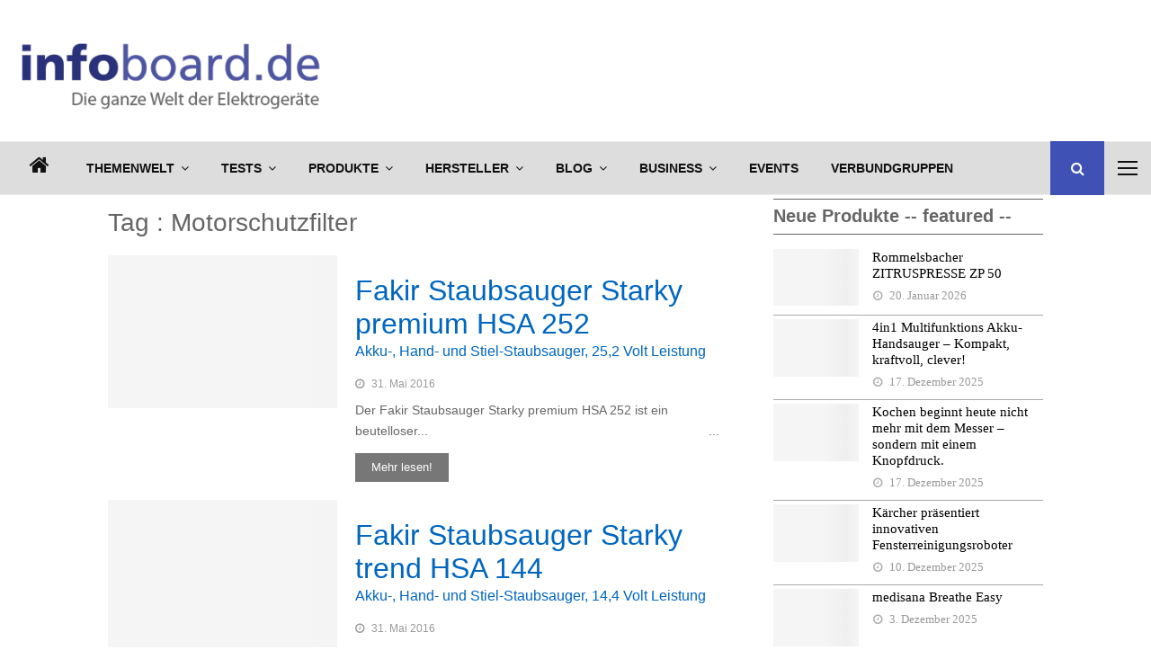

--- FILE ---
content_type: text/html; charset=UTF-8
request_url: https://www.infoboard.de/schlagwort/motorschutzfilter/
body_size: 78925
content:
<!DOCTYPE html>
<html lang="de" prefix="og: http://ogp.me/ns# fb: http://ogp.me/ns/fb#">
<head><meta charset="UTF-8"><script>if(navigator.userAgent.match(/MSIE|Internet Explorer/i)||navigator.userAgent.match(/Trident\/7\..*?rv:11/i)){var href=document.location.href;if(!href.match(/[?&]nowprocket/)){if(href.indexOf("?")==-1){if(href.indexOf("#")==-1){document.location.href=href+"?nowprocket=1"}else{document.location.href=href.replace("#","?nowprocket=1#")}}else{if(href.indexOf("#")==-1){document.location.href=href+"&nowprocket=1"}else{document.location.href=href.replace("#","&nowprocket=1#")}}}}</script><script>(()=>{class RocketLazyLoadScripts{constructor(){this.v="2.0.4",this.userEvents=["keydown","keyup","mousedown","mouseup","mousemove","mouseover","mouseout","touchmove","touchstart","touchend","touchcancel","wheel","click","dblclick","input"],this.attributeEvents=["onblur","onclick","oncontextmenu","ondblclick","onfocus","onmousedown","onmouseenter","onmouseleave","onmousemove","onmouseout","onmouseover","onmouseup","onmousewheel","onscroll","onsubmit"]}async t(){this.i(),this.o(),/iP(ad|hone)/.test(navigator.userAgent)&&this.h(),this.u(),this.l(this),this.m(),this.k(this),this.p(this),this._(),await Promise.all([this.R(),this.L()]),this.lastBreath=Date.now(),this.S(this),this.P(),this.D(),this.O(),this.M(),await this.C(this.delayedScripts.normal),await this.C(this.delayedScripts.defer),await this.C(this.delayedScripts.async),await this.T(),await this.F(),await this.j(),await this.A(),window.dispatchEvent(new Event("rocket-allScriptsLoaded")),this.everythingLoaded=!0,this.lastTouchEnd&&await new Promise(t=>setTimeout(t,500-Date.now()+this.lastTouchEnd)),this.I(),this.H(),this.U(),this.W()}i(){this.CSPIssue=sessionStorage.getItem("rocketCSPIssue"),document.addEventListener("securitypolicyviolation",t=>{this.CSPIssue||"script-src-elem"!==t.violatedDirective||"data"!==t.blockedURI||(this.CSPIssue=!0,sessionStorage.setItem("rocketCSPIssue",!0))},{isRocket:!0})}o(){window.addEventListener("pageshow",t=>{this.persisted=t.persisted,this.realWindowLoadedFired=!0},{isRocket:!0}),window.addEventListener("pagehide",()=>{this.onFirstUserAction=null},{isRocket:!0})}h(){let t;function e(e){t=e}window.addEventListener("touchstart",e,{isRocket:!0}),window.addEventListener("touchend",function i(o){o.changedTouches[0]&&t.changedTouches[0]&&Math.abs(o.changedTouches[0].pageX-t.changedTouches[0].pageX)<10&&Math.abs(o.changedTouches[0].pageY-t.changedTouches[0].pageY)<10&&o.timeStamp-t.timeStamp<200&&(window.removeEventListener("touchstart",e,{isRocket:!0}),window.removeEventListener("touchend",i,{isRocket:!0}),"INPUT"===o.target.tagName&&"text"===o.target.type||(o.target.dispatchEvent(new TouchEvent("touchend",{target:o.target,bubbles:!0})),o.target.dispatchEvent(new MouseEvent("mouseover",{target:o.target,bubbles:!0})),o.target.dispatchEvent(new PointerEvent("click",{target:o.target,bubbles:!0,cancelable:!0,detail:1,clientX:o.changedTouches[0].clientX,clientY:o.changedTouches[0].clientY})),event.preventDefault()))},{isRocket:!0})}q(t){this.userActionTriggered||("mousemove"!==t.type||this.firstMousemoveIgnored?"keyup"===t.type||"mouseover"===t.type||"mouseout"===t.type||(this.userActionTriggered=!0,this.onFirstUserAction&&this.onFirstUserAction()):this.firstMousemoveIgnored=!0),"click"===t.type&&t.preventDefault(),t.stopPropagation(),t.stopImmediatePropagation(),"touchstart"===this.lastEvent&&"touchend"===t.type&&(this.lastTouchEnd=Date.now()),"click"===t.type&&(this.lastTouchEnd=0),this.lastEvent=t.type,t.composedPath&&t.composedPath()[0].getRootNode()instanceof ShadowRoot&&(t.rocketTarget=t.composedPath()[0]),this.savedUserEvents.push(t)}u(){this.savedUserEvents=[],this.userEventHandler=this.q.bind(this),this.userEvents.forEach(t=>window.addEventListener(t,this.userEventHandler,{passive:!1,isRocket:!0})),document.addEventListener("visibilitychange",this.userEventHandler,{isRocket:!0})}U(){this.userEvents.forEach(t=>window.removeEventListener(t,this.userEventHandler,{passive:!1,isRocket:!0})),document.removeEventListener("visibilitychange",this.userEventHandler,{isRocket:!0}),this.savedUserEvents.forEach(t=>{(t.rocketTarget||t.target).dispatchEvent(new window[t.constructor.name](t.type,t))})}m(){const t="return false",e=Array.from(this.attributeEvents,t=>"data-rocket-"+t),i="["+this.attributeEvents.join("],[")+"]",o="[data-rocket-"+this.attributeEvents.join("],[data-rocket-")+"]",s=(e,i,o)=>{o&&o!==t&&(e.setAttribute("data-rocket-"+i,o),e["rocket"+i]=new Function("event",o),e.setAttribute(i,t))};new MutationObserver(t=>{for(const n of t)"attributes"===n.type&&(n.attributeName.startsWith("data-rocket-")||this.everythingLoaded?n.attributeName.startsWith("data-rocket-")&&this.everythingLoaded&&this.N(n.target,n.attributeName.substring(12)):s(n.target,n.attributeName,n.target.getAttribute(n.attributeName))),"childList"===n.type&&n.addedNodes.forEach(t=>{if(t.nodeType===Node.ELEMENT_NODE)if(this.everythingLoaded)for(const i of[t,...t.querySelectorAll(o)])for(const t of i.getAttributeNames())e.includes(t)&&this.N(i,t.substring(12));else for(const e of[t,...t.querySelectorAll(i)])for(const t of e.getAttributeNames())this.attributeEvents.includes(t)&&s(e,t,e.getAttribute(t))})}).observe(document,{subtree:!0,childList:!0,attributeFilter:[...this.attributeEvents,...e]})}I(){this.attributeEvents.forEach(t=>{document.querySelectorAll("[data-rocket-"+t+"]").forEach(e=>{this.N(e,t)})})}N(t,e){const i=t.getAttribute("data-rocket-"+e);i&&(t.setAttribute(e,i),t.removeAttribute("data-rocket-"+e))}k(t){Object.defineProperty(HTMLElement.prototype,"onclick",{get(){return this.rocketonclick||null},set(e){this.rocketonclick=e,this.setAttribute(t.everythingLoaded?"onclick":"data-rocket-onclick","this.rocketonclick(event)")}})}S(t){function e(e,i){let o=e[i];e[i]=null,Object.defineProperty(e,i,{get:()=>o,set(s){t.everythingLoaded?o=s:e["rocket"+i]=o=s}})}e(document,"onreadystatechange"),e(window,"onload"),e(window,"onpageshow");try{Object.defineProperty(document,"readyState",{get:()=>t.rocketReadyState,set(e){t.rocketReadyState=e},configurable:!0}),document.readyState="loading"}catch(t){console.log("WPRocket DJE readyState conflict, bypassing")}}l(t){this.originalAddEventListener=EventTarget.prototype.addEventListener,this.originalRemoveEventListener=EventTarget.prototype.removeEventListener,this.savedEventListeners=[],EventTarget.prototype.addEventListener=function(e,i,o){o&&o.isRocket||!t.B(e,this)&&!t.userEvents.includes(e)||t.B(e,this)&&!t.userActionTriggered||e.startsWith("rocket-")||t.everythingLoaded?t.originalAddEventListener.call(this,e,i,o):(t.savedEventListeners.push({target:this,remove:!1,type:e,func:i,options:o}),"mouseenter"!==e&&"mouseleave"!==e||t.originalAddEventListener.call(this,e,t.savedUserEvents.push,o))},EventTarget.prototype.removeEventListener=function(e,i,o){o&&o.isRocket||!t.B(e,this)&&!t.userEvents.includes(e)||t.B(e,this)&&!t.userActionTriggered||e.startsWith("rocket-")||t.everythingLoaded?t.originalRemoveEventListener.call(this,e,i,o):t.savedEventListeners.push({target:this,remove:!0,type:e,func:i,options:o})}}J(t,e){this.savedEventListeners=this.savedEventListeners.filter(i=>{let o=i.type,s=i.target||window;return e!==o||t!==s||(this.B(o,s)&&(i.type="rocket-"+o),this.$(i),!1)})}H(){EventTarget.prototype.addEventListener=this.originalAddEventListener,EventTarget.prototype.removeEventListener=this.originalRemoveEventListener,this.savedEventListeners.forEach(t=>this.$(t))}$(t){t.remove?this.originalRemoveEventListener.call(t.target,t.type,t.func,t.options):this.originalAddEventListener.call(t.target,t.type,t.func,t.options)}p(t){let e;function i(e){return t.everythingLoaded?e:e.split(" ").map(t=>"load"===t||t.startsWith("load.")?"rocket-jquery-load":t).join(" ")}function o(o){function s(e){const s=o.fn[e];o.fn[e]=o.fn.init.prototype[e]=function(){return this[0]===window&&t.userActionTriggered&&("string"==typeof arguments[0]||arguments[0]instanceof String?arguments[0]=i(arguments[0]):"object"==typeof arguments[0]&&Object.keys(arguments[0]).forEach(t=>{const e=arguments[0][t];delete arguments[0][t],arguments[0][i(t)]=e})),s.apply(this,arguments),this}}if(o&&o.fn&&!t.allJQueries.includes(o)){const e={DOMContentLoaded:[],"rocket-DOMContentLoaded":[]};for(const t in e)document.addEventListener(t,()=>{e[t].forEach(t=>t())},{isRocket:!0});o.fn.ready=o.fn.init.prototype.ready=function(i){function s(){parseInt(o.fn.jquery)>2?setTimeout(()=>i.bind(document)(o)):i.bind(document)(o)}return"function"==typeof i&&(t.realDomReadyFired?!t.userActionTriggered||t.fauxDomReadyFired?s():e["rocket-DOMContentLoaded"].push(s):e.DOMContentLoaded.push(s)),o([])},s("on"),s("one"),s("off"),t.allJQueries.push(o)}e=o}t.allJQueries=[],o(window.jQuery),Object.defineProperty(window,"jQuery",{get:()=>e,set(t){o(t)}})}P(){const t=new Map;document.write=document.writeln=function(e){const i=document.currentScript,o=document.createRange(),s=i.parentElement;let n=t.get(i);void 0===n&&(n=i.nextSibling,t.set(i,n));const c=document.createDocumentFragment();o.setStart(c,0),c.appendChild(o.createContextualFragment(e)),s.insertBefore(c,n)}}async R(){return new Promise(t=>{this.userActionTriggered?t():this.onFirstUserAction=t})}async L(){return new Promise(t=>{document.addEventListener("DOMContentLoaded",()=>{this.realDomReadyFired=!0,t()},{isRocket:!0})})}async j(){return this.realWindowLoadedFired?Promise.resolve():new Promise(t=>{window.addEventListener("load",t,{isRocket:!0})})}M(){this.pendingScripts=[];this.scriptsMutationObserver=new MutationObserver(t=>{for(const e of t)e.addedNodes.forEach(t=>{"SCRIPT"!==t.tagName||t.noModule||t.isWPRocket||this.pendingScripts.push({script:t,promise:new Promise(e=>{const i=()=>{const i=this.pendingScripts.findIndex(e=>e.script===t);i>=0&&this.pendingScripts.splice(i,1),e()};t.addEventListener("load",i,{isRocket:!0}),t.addEventListener("error",i,{isRocket:!0}),setTimeout(i,1e3)})})})}),this.scriptsMutationObserver.observe(document,{childList:!0,subtree:!0})}async F(){await this.X(),this.pendingScripts.length?(await this.pendingScripts[0].promise,await this.F()):this.scriptsMutationObserver.disconnect()}D(){this.delayedScripts={normal:[],async:[],defer:[]},document.querySelectorAll("script[type$=rocketlazyloadscript]").forEach(t=>{t.hasAttribute("data-rocket-src")?t.hasAttribute("async")&&!1!==t.async?this.delayedScripts.async.push(t):t.hasAttribute("defer")&&!1!==t.defer||"module"===t.getAttribute("data-rocket-type")?this.delayedScripts.defer.push(t):this.delayedScripts.normal.push(t):this.delayedScripts.normal.push(t)})}async _(){await this.L();let t=[];document.querySelectorAll("script[type$=rocketlazyloadscript][data-rocket-src]").forEach(e=>{let i=e.getAttribute("data-rocket-src");if(i&&!i.startsWith("data:")){i.startsWith("//")&&(i=location.protocol+i);try{const o=new URL(i).origin;o!==location.origin&&t.push({src:o,crossOrigin:e.crossOrigin||"module"===e.getAttribute("data-rocket-type")})}catch(t){}}}),t=[...new Map(t.map(t=>[JSON.stringify(t),t])).values()],this.Y(t,"preconnect")}async G(t){if(await this.K(),!0!==t.noModule||!("noModule"in HTMLScriptElement.prototype))return new Promise(e=>{let i;function o(){(i||t).setAttribute("data-rocket-status","executed"),e()}try{if(navigator.userAgent.includes("Firefox/")||""===navigator.vendor||this.CSPIssue)i=document.createElement("script"),[...t.attributes].forEach(t=>{let e=t.nodeName;"type"!==e&&("data-rocket-type"===e&&(e="type"),"data-rocket-src"===e&&(e="src"),i.setAttribute(e,t.nodeValue))}),t.text&&(i.text=t.text),t.nonce&&(i.nonce=t.nonce),i.hasAttribute("src")?(i.addEventListener("load",o,{isRocket:!0}),i.addEventListener("error",()=>{i.setAttribute("data-rocket-status","failed-network"),e()},{isRocket:!0}),setTimeout(()=>{i.isConnected||e()},1)):(i.text=t.text,o()),i.isWPRocket=!0,t.parentNode.replaceChild(i,t);else{const i=t.getAttribute("data-rocket-type"),s=t.getAttribute("data-rocket-src");i?(t.type=i,t.removeAttribute("data-rocket-type")):t.removeAttribute("type"),t.addEventListener("load",o,{isRocket:!0}),t.addEventListener("error",i=>{this.CSPIssue&&i.target.src.startsWith("data:")?(console.log("WPRocket: CSP fallback activated"),t.removeAttribute("src"),this.G(t).then(e)):(t.setAttribute("data-rocket-status","failed-network"),e())},{isRocket:!0}),s?(t.fetchPriority="high",t.removeAttribute("data-rocket-src"),t.src=s):t.src="data:text/javascript;base64,"+window.btoa(unescape(encodeURIComponent(t.text)))}}catch(i){t.setAttribute("data-rocket-status","failed-transform"),e()}});t.setAttribute("data-rocket-status","skipped")}async C(t){const e=t.shift();return e?(e.isConnected&&await this.G(e),this.C(t)):Promise.resolve()}O(){this.Y([...this.delayedScripts.normal,...this.delayedScripts.defer,...this.delayedScripts.async],"preload")}Y(t,e){this.trash=this.trash||[];let i=!0;var o=document.createDocumentFragment();t.forEach(t=>{const s=t.getAttribute&&t.getAttribute("data-rocket-src")||t.src;if(s&&!s.startsWith("data:")){const n=document.createElement("link");n.href=s,n.rel=e,"preconnect"!==e&&(n.as="script",n.fetchPriority=i?"high":"low"),t.getAttribute&&"module"===t.getAttribute("data-rocket-type")&&(n.crossOrigin=!0),t.crossOrigin&&(n.crossOrigin=t.crossOrigin),t.integrity&&(n.integrity=t.integrity),t.nonce&&(n.nonce=t.nonce),o.appendChild(n),this.trash.push(n),i=!1}}),document.head.appendChild(o)}W(){this.trash.forEach(t=>t.remove())}async T(){try{document.readyState="interactive"}catch(t){}this.fauxDomReadyFired=!0;try{await this.K(),this.J(document,"readystatechange"),document.dispatchEvent(new Event("rocket-readystatechange")),await this.K(),document.rocketonreadystatechange&&document.rocketonreadystatechange(),await this.K(),this.J(document,"DOMContentLoaded"),document.dispatchEvent(new Event("rocket-DOMContentLoaded")),await this.K(),this.J(window,"DOMContentLoaded"),window.dispatchEvent(new Event("rocket-DOMContentLoaded"))}catch(t){console.error(t)}}async A(){try{document.readyState="complete"}catch(t){}try{await this.K(),this.J(document,"readystatechange"),document.dispatchEvent(new Event("rocket-readystatechange")),await this.K(),document.rocketonreadystatechange&&document.rocketonreadystatechange(),await this.K(),this.J(window,"load"),window.dispatchEvent(new Event("rocket-load")),await this.K(),window.rocketonload&&window.rocketonload(),await this.K(),this.allJQueries.forEach(t=>t(window).trigger("rocket-jquery-load")),await this.K(),this.J(window,"pageshow");const t=new Event("rocket-pageshow");t.persisted=this.persisted,window.dispatchEvent(t),await this.K(),window.rocketonpageshow&&window.rocketonpageshow({persisted:this.persisted})}catch(t){console.error(t)}}async K(){Date.now()-this.lastBreath>45&&(await this.X(),this.lastBreath=Date.now())}async X(){return document.hidden?new Promise(t=>setTimeout(t)):new Promise(t=>requestAnimationFrame(t))}B(t,e){return e===document&&"readystatechange"===t||(e===document&&"DOMContentLoaded"===t||(e===window&&"DOMContentLoaded"===t||(e===window&&"load"===t||e===window&&"pageshow"===t)))}static run(){(new RocketLazyLoadScripts).t()}}RocketLazyLoadScripts.run()})();</script>
    <script>
        var huOptions = {
          'appID': 'infoboardde-a6bc1fa',
          'currentLanguage': 'de'
        }
  </script>
  <script src="https://cdn.hu-manity.co/hu-banner.min.js" type="text/javascript" charset="utf-8"></script>
	
		<meta name="viewport" content="width=device-width, initial-scale=1">
		<link rel="profile" href="http://gmpg.org/xfn/11">
	<link rel="dns-prefetch" href="//cdn.hu-manity.co" />
		<!-- Cookie Compliance -->
		<script type="text/javascript">var huOptions = {"appID":"infoboardde-a6bc1fa","currentLanguage":"de","blocking":false,"globalCookie":false,"isAdmin":false,"privacyConsent":true,"forms":[]};</script>
		<script type="text/javascript" src="https://cdn.hu-manity.co/hu-banner.min.js"></script>	<script type="rocketlazyloadscript" data-rocket-type="text/javascript">
		/* Google Analytics Opt-Out by WP-Buddy | https://wp-buddy.com/products/plugins/google-analytics-opt-out */
						var gaoop_disable_strs = disableStrs;
				for (var index = 0; index < disableStrs.length; index++) {
			if (document.cookie.indexOf(disableStrs[index] + '=true') > -1) {
				window[disableStrs[index]] = true; // for Monster Insights
			}
		}

		function gaoop_analytics_optout() {
			for (var index = 0; index < disableStrs.length; index++) {
				document.cookie = disableStrs[index] + '=true; expires=Thu, 31 Dec 2099 23:59:59 UTC; SameSite=Strict; path=/';
				window[disableStrs[index]] = true; // for Monster Insights
			}
			alert('Vielen Dank. Wir haben ein Cookie gesetzt damit Google Analytics bei Deinem nächsten Besuch keine Daten mehr sammeln kann.');		}
			</script>
	<meta name='robots' content='index, follow, max-image-preview:large, max-snippet:-1, max-video-preview:-1' />

<!-- Open Graph Meta Tags generated by Blog2Social 872 - https://www.blog2social.com -->
<meta property="og:title" content="infoboard.de"/>
<meta property="og:description" content="Die ganze Welt der Elektrogeräte!"/>
<meta property="og:url" content="/schlagwort/motorschutzfilter/"/>
<meta property="og:image:alt" content="Fakir Staubsauger Starky premium HSA 252 mit 25.2 V Nennleistung,"/>
<meta property="og:image" content="https://www.infoboard.de/wp-content/uploads/2016/05/Fakir-Staubsauger-Starky-premium-HSA-252.jpg"/>
<meta property="og:image:width" content="455" />
<meta property="og:image:height" content="2000" />
<meta property="og:type" content="article"/>
<meta property="og:article:published_time" content="2016-05-31 05:50:52"/>
<meta property="og:article:modified_time" content="2020-07-14 15:32:43"/>
<meta property="og:article:tag" content="Motorschutzfilter"/>
<meta property="og:article:tag" content="Cyclon Technologie"/>
<meta property="og:article:tag" content="Stielsauger"/>
<meta property="og:article:tag" content="Handsauger"/>
<meta property="og:article:tag" content="Akku-Staubsauger"/>
<!-- Open Graph Meta Tags generated by Blog2Social 872 - https://www.blog2social.com -->

<!-- Twitter Card generated by Blog2Social 872 - https://www.blog2social.com -->
<meta name="twitter:card" content="summary">
<meta name="twitter:title" content="infoboard.de"/>
<meta name="twitter:description" content="Die ganze Welt der Elektrogeräte!"/>
<meta name="twitter:image" content="https://www.infoboard.de/wp-content/uploads/2016/05/Fakir-Staubsauger-Starky-premium-HSA-252.jpg"/>
<meta name="twitter:image:alt" content="Fakir Staubsauger Starky premium HSA 252 mit 25.2 V Nennleistung,"/>
<!-- Twitter Card generated by Blog2Social 872 - https://www.blog2social.com -->

	<!-- This site is optimized with the Yoast SEO plugin v20.5 - https://yoast.com/wordpress/plugins/seo/ -->
	<title>Motorschutzfilter Archives - infoboard.de</title>
	<link rel="canonical" href="https://www.infoboard.de/schlagwort/motorschutzfilter/" />
	<script type="application/ld+json" class="yoast-schema-graph">{"@context":"https://schema.org","@graph":[{"@type":"CollectionPage","@id":"https://www.infoboard.de/schlagwort/motorschutzfilter/","url":"https://www.infoboard.de/schlagwort/motorschutzfilter/","name":"Motorschutzfilter Archives - infoboard.de","isPartOf":{"@id":"https://www.infoboard.de/#website"},"primaryImageOfPage":{"@id":"https://www.infoboard.de/schlagwort/motorschutzfilter/#primaryimage"},"image":{"@id":"https://www.infoboard.de/schlagwort/motorschutzfilter/#primaryimage"},"thumbnailUrl":"https://www.infoboard.de/wp-content/uploads/2016/05/Fakir-Staubsauger-Starky-premium-HSA-252.jpg","breadcrumb":{"@id":"https://www.infoboard.de/schlagwort/motorschutzfilter/#breadcrumb"},"inLanguage":"de"},{"@type":"ImageObject","inLanguage":"de","@id":"https://www.infoboard.de/schlagwort/motorschutzfilter/#primaryimage","url":"https://www.infoboard.de/wp-content/uploads/2016/05/Fakir-Staubsauger-Starky-premium-HSA-252.jpg","contentUrl":"https://www.infoboard.de/wp-content/uploads/2016/05/Fakir-Staubsauger-Starky-premium-HSA-252.jpg","width":455,"height":2000,"caption":"Fakir Staubsauger Starky premium HSA 252"},{"@type":"BreadcrumbList","@id":"https://www.infoboard.de/schlagwort/motorschutzfilter/#breadcrumb","itemListElement":[{"@type":"ListItem","position":1,"name":"Startseite","item":"https://www.infoboard.de/"},{"@type":"ListItem","position":2,"name":"Motorschutzfilter"}]},{"@type":"WebSite","@id":"https://www.infoboard.de/#website","url":"https://www.infoboard.de/","name":"infoboard.de","description":"Die ganze Welt der Elektrogeräte!","publisher":{"@id":"https://www.infoboard.de/#organization"},"potentialAction":[{"@type":"SearchAction","target":{"@type":"EntryPoint","urlTemplate":"https://www.infoboard.de/?s={search_term_string}"},"query-input":"required name=search_term_string"}],"inLanguage":"de"},{"@type":"Organization","@id":"https://www.infoboard.de/#organization","name":"infoboard.de","url":"https://www.infoboard.de/","logo":{"@type":"ImageObject","inLanguage":"de","@id":"https://www.infoboard.de/#/schema/logo/image/","url":"https://www.infoboard.de/wp-content/uploads/2014/11/infoboard-logo-2014.png","contentUrl":"https://www.infoboard.de/wp-content/uploads/2014/11/infoboard-logo-2014.png","width":240,"height":55,"caption":"infoboard.de"},"image":{"@id":"https://www.infoboard.de/#/schema/logo/image/"},"sameAs":["https://www.facebook.com/leb.dein.elektrogeraet/","https://twitter.com/ElektroWissende","https://www.pinterest.de/infoboardde/","https://www.youtube.com/channel/UCxKJ1UZc-go6BWK0yBLNfPA"]}]}</script>
	<!-- / Yoast SEO plugin. -->


<link rel="amphtml" href="https://www.infoboard.de/schlagwort/motorschutzfilter/amp/" /><meta name="generator" content="AMP for WP 1.1.9"/><link rel='dns-prefetch' href='//fonts.googleapis.com' />
<link rel="alternate" type="application/rss+xml" title="infoboard.de &raquo; Feed" href="https://www.infoboard.de/feed/" />
<link rel="alternate" type="application/rss+xml" title="infoboard.de &raquo; Kommentar-Feed" href="https://www.infoboard.de/comments/feed/" />
<link rel="alternate" type="application/rss+xml" title="infoboard.de &raquo; Motorschutzfilter Schlagwort-Feed" href="https://www.infoboard.de/schlagwort/motorschutzfilter/feed/" />
		<!-- This site uses the Google Analytics by MonsterInsights plugin v9.10.0 - Using Analytics tracking - https://www.monsterinsights.com/ -->
							<script type="rocketlazyloadscript" data-rocket-src="//www.googletagmanager.com/gtag/js?id=G-PQ75D3MNQN"  data-cfasync="false" data-wpfc-render="false" data-rocket-type="text/javascript" async></script>
			<script type="rocketlazyloadscript" data-cfasync="false" data-wpfc-render="false" data-rocket-type="text/javascript">
				var mi_version = '9.10.0';
				var mi_track_user = true;
				var mi_no_track_reason = '';
								var MonsterInsightsDefaultLocations = {"page_location":"https:\/\/www.infoboard.de\/schlagwort\/motorschutzfilter\/"};
								if ( typeof MonsterInsightsPrivacyGuardFilter === 'function' ) {
					var MonsterInsightsLocations = (typeof MonsterInsightsExcludeQuery === 'object') ? MonsterInsightsPrivacyGuardFilter( MonsterInsightsExcludeQuery ) : MonsterInsightsPrivacyGuardFilter( MonsterInsightsDefaultLocations );
				} else {
					var MonsterInsightsLocations = (typeof MonsterInsightsExcludeQuery === 'object') ? MonsterInsightsExcludeQuery : MonsterInsightsDefaultLocations;
				}

								var disableStrs = [
										'ga-disable-G-PQ75D3MNQN',
									];

				/* Function to detect opted out users */
				function __gtagTrackerIsOptedOut() {
					for (var index = 0; index < disableStrs.length; index++) {
						if (document.cookie.indexOf(disableStrs[index] + '=true') > -1) {
							return true;
						}
					}

					return false;
				}

				/* Disable tracking if the opt-out cookie exists. */
				if (__gtagTrackerIsOptedOut()) {
					for (var index = 0; index < disableStrs.length; index++) {
						window[disableStrs[index]] = true;
					}
				}

				/* Opt-out function */
				function __gtagTrackerOptout() {
					for (var index = 0; index < disableStrs.length; index++) {
						document.cookie = disableStrs[index] + '=true; expires=Thu, 31 Dec 2099 23:59:59 UTC; path=/';
						window[disableStrs[index]] = true;
					}
				}

				if ('undefined' === typeof gaOptout) {
					function gaOptout() {
						__gtagTrackerOptout();
					}
				}
								window.dataLayer = window.dataLayer || [];

				window.MonsterInsightsDualTracker = {
					helpers: {},
					trackers: {},
				};
				if (mi_track_user) {
					function __gtagDataLayer() {
						dataLayer.push(arguments);
					}

					function __gtagTracker(type, name, parameters) {
						if (!parameters) {
							parameters = {};
						}

						if (parameters.send_to) {
							__gtagDataLayer.apply(null, arguments);
							return;
						}

						if (type === 'event') {
														parameters.send_to = monsterinsights_frontend.v4_id;
							var hookName = name;
							if (typeof parameters['event_category'] !== 'undefined') {
								hookName = parameters['event_category'] + ':' + name;
							}

							if (typeof MonsterInsightsDualTracker.trackers[hookName] !== 'undefined') {
								MonsterInsightsDualTracker.trackers[hookName](parameters);
							} else {
								__gtagDataLayer('event', name, parameters);
							}
							
						} else {
							__gtagDataLayer.apply(null, arguments);
						}
					}

					__gtagTracker('js', new Date());
					__gtagTracker('set', {
						'developer_id.dZGIzZG': true,
											});
					if ( MonsterInsightsLocations.page_location ) {
						__gtagTracker('set', MonsterInsightsLocations);
					}
										__gtagTracker('config', 'G-PQ75D3MNQN', {"forceSSL":"true","anonymize_ip":"true","link_attribution":"true"} );
										window.gtag = __gtagTracker;										(function () {
						/* https://developers.google.com/analytics/devguides/collection/analyticsjs/ */
						/* ga and __gaTracker compatibility shim. */
						var noopfn = function () {
							return null;
						};
						var newtracker = function () {
							return new Tracker();
						};
						var Tracker = function () {
							return null;
						};
						var p = Tracker.prototype;
						p.get = noopfn;
						p.set = noopfn;
						p.send = function () {
							var args = Array.prototype.slice.call(arguments);
							args.unshift('send');
							__gaTracker.apply(null, args);
						};
						var __gaTracker = function () {
							var len = arguments.length;
							if (len === 0) {
								return;
							}
							var f = arguments[len - 1];
							if (typeof f !== 'object' || f === null || typeof f.hitCallback !== 'function') {
								if ('send' === arguments[0]) {
									var hitConverted, hitObject = false, action;
									if ('event' === arguments[1]) {
										if ('undefined' !== typeof arguments[3]) {
											hitObject = {
												'eventAction': arguments[3],
												'eventCategory': arguments[2],
												'eventLabel': arguments[4],
												'value': arguments[5] ? arguments[5] : 1,
											}
										}
									}
									if ('pageview' === arguments[1]) {
										if ('undefined' !== typeof arguments[2]) {
											hitObject = {
												'eventAction': 'page_view',
												'page_path': arguments[2],
											}
										}
									}
									if (typeof arguments[2] === 'object') {
										hitObject = arguments[2];
									}
									if (typeof arguments[5] === 'object') {
										Object.assign(hitObject, arguments[5]);
									}
									if ('undefined' !== typeof arguments[1].hitType) {
										hitObject = arguments[1];
										if ('pageview' === hitObject.hitType) {
											hitObject.eventAction = 'page_view';
										}
									}
									if (hitObject) {
										action = 'timing' === arguments[1].hitType ? 'timing_complete' : hitObject.eventAction;
										hitConverted = mapArgs(hitObject);
										__gtagTracker('event', action, hitConverted);
									}
								}
								return;
							}

							function mapArgs(args) {
								var arg, hit = {};
								var gaMap = {
									'eventCategory': 'event_category',
									'eventAction': 'event_action',
									'eventLabel': 'event_label',
									'eventValue': 'event_value',
									'nonInteraction': 'non_interaction',
									'timingCategory': 'event_category',
									'timingVar': 'name',
									'timingValue': 'value',
									'timingLabel': 'event_label',
									'page': 'page_path',
									'location': 'page_location',
									'title': 'page_title',
									'referrer' : 'page_referrer',
								};
								for (arg in args) {
																		if (!(!args.hasOwnProperty(arg) || !gaMap.hasOwnProperty(arg))) {
										hit[gaMap[arg]] = args[arg];
									} else {
										hit[arg] = args[arg];
									}
								}
								return hit;
							}

							try {
								f.hitCallback();
							} catch (ex) {
							}
						};
						__gaTracker.create = newtracker;
						__gaTracker.getByName = newtracker;
						__gaTracker.getAll = function () {
							return [];
						};
						__gaTracker.remove = noopfn;
						__gaTracker.loaded = true;
						window['__gaTracker'] = __gaTracker;
					})();
									} else {
										console.log("");
					(function () {
						function __gtagTracker() {
							return null;
						}

						window['__gtagTracker'] = __gtagTracker;
						window['gtag'] = __gtagTracker;
					})();
									}
			</script>
							<!-- / Google Analytics by MonsterInsights -->
		<!-- www.infoboard.de is managing ads with Advanced Ads 2.0.14 – https://wpadvancedads.com/ --><!--noptimize--><script id="infob-ready">
			window.advanced_ads_ready=function(e,a){a=a||"complete";var d=function(e){return"interactive"===a?"loading"!==e:"complete"===e};d(document.readyState)?e():document.addEventListener("readystatechange",(function(a){d(a.target.readyState)&&e()}),{once:"interactive"===a})},window.advanced_ads_ready_queue=window.advanced_ads_ready_queue||[];		</script>
		<!--/noptimize--><style id='wp-img-auto-sizes-contain-inline-css' type='text/css'>
img:is([sizes=auto i],[sizes^="auto," i]){contain-intrinsic-size:3000px 1500px}
/*# sourceURL=wp-img-auto-sizes-contain-inline-css */
</style>
<link rel='stylesheet' id='dashicons-css' href='https://www.infoboard.de/wp-includes/css/dashicons.min.css?ver=6.9' type='text/css' media='all' />
<link rel='stylesheet' id='post-views-counter-frontend-css' href='https://www.infoboard.de/wp-content/plugins/post-views-counter/css/frontend.min.css?ver=1.5.9' type='text/css' media='all' />
<style id='wp-emoji-styles-inline-css' type='text/css'>

	img.wp-smiley, img.emoji {
		display: inline !important;
		border: none !important;
		box-shadow: none !important;
		height: 1em !important;
		width: 1em !important;
		margin: 0 0.07em !important;
		vertical-align: -0.1em !important;
		background: none !important;
		padding: 0 !important;
	}
/*# sourceURL=wp-emoji-styles-inline-css */
</style>
<link rel='stylesheet' id='wp-block-library-css' href='https://www.infoboard.de/wp-includes/css/dist/block-library/style.min.css?ver=6.9' type='text/css' media='all' />
<style id='global-styles-inline-css' type='text/css'>
:root{--wp--preset--aspect-ratio--square: 1;--wp--preset--aspect-ratio--4-3: 4/3;--wp--preset--aspect-ratio--3-4: 3/4;--wp--preset--aspect-ratio--3-2: 3/2;--wp--preset--aspect-ratio--2-3: 2/3;--wp--preset--aspect-ratio--16-9: 16/9;--wp--preset--aspect-ratio--9-16: 9/16;--wp--preset--color--black: #000000;--wp--preset--color--cyan-bluish-gray: #abb8c3;--wp--preset--color--white: #ffffff;--wp--preset--color--pale-pink: #f78da7;--wp--preset--color--vivid-red: #cf2e2e;--wp--preset--color--luminous-vivid-orange: #ff6900;--wp--preset--color--luminous-vivid-amber: #fcb900;--wp--preset--color--light-green-cyan: #7bdcb5;--wp--preset--color--vivid-green-cyan: #00d084;--wp--preset--color--pale-cyan-blue: #8ed1fc;--wp--preset--color--vivid-cyan-blue: #0693e3;--wp--preset--color--vivid-purple: #9b51e0;--wp--preset--gradient--vivid-cyan-blue-to-vivid-purple: linear-gradient(135deg,rgb(6,147,227) 0%,rgb(155,81,224) 100%);--wp--preset--gradient--light-green-cyan-to-vivid-green-cyan: linear-gradient(135deg,rgb(122,220,180) 0%,rgb(0,208,130) 100%);--wp--preset--gradient--luminous-vivid-amber-to-luminous-vivid-orange: linear-gradient(135deg,rgb(252,185,0) 0%,rgb(255,105,0) 100%);--wp--preset--gradient--luminous-vivid-orange-to-vivid-red: linear-gradient(135deg,rgb(255,105,0) 0%,rgb(207,46,46) 100%);--wp--preset--gradient--very-light-gray-to-cyan-bluish-gray: linear-gradient(135deg,rgb(238,238,238) 0%,rgb(169,184,195) 100%);--wp--preset--gradient--cool-to-warm-spectrum: linear-gradient(135deg,rgb(74,234,220) 0%,rgb(151,120,209) 20%,rgb(207,42,186) 40%,rgb(238,44,130) 60%,rgb(251,105,98) 80%,rgb(254,248,76) 100%);--wp--preset--gradient--blush-light-purple: linear-gradient(135deg,rgb(255,206,236) 0%,rgb(152,150,240) 100%);--wp--preset--gradient--blush-bordeaux: linear-gradient(135deg,rgb(254,205,165) 0%,rgb(254,45,45) 50%,rgb(107,0,62) 100%);--wp--preset--gradient--luminous-dusk: linear-gradient(135deg,rgb(255,203,112) 0%,rgb(199,81,192) 50%,rgb(65,88,208) 100%);--wp--preset--gradient--pale-ocean: linear-gradient(135deg,rgb(255,245,203) 0%,rgb(182,227,212) 50%,rgb(51,167,181) 100%);--wp--preset--gradient--electric-grass: linear-gradient(135deg,rgb(202,248,128) 0%,rgb(113,206,126) 100%);--wp--preset--gradient--midnight: linear-gradient(135deg,rgb(2,3,129) 0%,rgb(40,116,252) 100%);--wp--preset--font-size--small: 14px;--wp--preset--font-size--medium: 20px;--wp--preset--font-size--large: 32px;--wp--preset--font-size--x-large: 42px;--wp--preset--font-size--normal: 16px;--wp--preset--font-size--huge: 42px;--wp--preset--spacing--20: 0,44rem;--wp--preset--spacing--30: 0,67rem;--wp--preset--spacing--40: 1rem;--wp--preset--spacing--50: 1,5rem;--wp--preset--spacing--60: 2,25rem;--wp--preset--spacing--70: 3,38rem;--wp--preset--spacing--80: 5,06rem;--wp--preset--shadow--natural: 6px 6px 9px rgba(0, 0, 0, 0.2);--wp--preset--shadow--deep: 12px 12px 50px rgba(0, 0, 0, 0.4);--wp--preset--shadow--sharp: 6px 6px 0px rgba(0, 0, 0, 0.2);--wp--preset--shadow--outlined: 6px 6px 0px -3px rgb(255, 255, 255), 6px 6px rgb(0, 0, 0);--wp--preset--shadow--crisp: 6px 6px 0px rgb(0, 0, 0);}:where(.is-layout-flex){gap: 0.5em;}:where(.is-layout-grid){gap: 0.5em;}body .is-layout-flex{display: flex;}.is-layout-flex{flex-wrap: wrap;align-items: center;}.is-layout-flex > :is(*, div){margin: 0;}body .is-layout-grid{display: grid;}.is-layout-grid > :is(*, div){margin: 0;}:where(.wp-block-columns.is-layout-flex){gap: 2em;}:where(.wp-block-columns.is-layout-grid){gap: 2em;}:where(.wp-block-post-template.is-layout-flex){gap: 1.25em;}:where(.wp-block-post-template.is-layout-grid){gap: 1.25em;}.has-black-color{color: var(--wp--preset--color--black) !important;}.has-cyan-bluish-gray-color{color: var(--wp--preset--color--cyan-bluish-gray) !important;}.has-white-color{color: var(--wp--preset--color--white) !important;}.has-pale-pink-color{color: var(--wp--preset--color--pale-pink) !important;}.has-vivid-red-color{color: var(--wp--preset--color--vivid-red) !important;}.has-luminous-vivid-orange-color{color: var(--wp--preset--color--luminous-vivid-orange) !important;}.has-luminous-vivid-amber-color{color: var(--wp--preset--color--luminous-vivid-amber) !important;}.has-light-green-cyan-color{color: var(--wp--preset--color--light-green-cyan) !important;}.has-vivid-green-cyan-color{color: var(--wp--preset--color--vivid-green-cyan) !important;}.has-pale-cyan-blue-color{color: var(--wp--preset--color--pale-cyan-blue) !important;}.has-vivid-cyan-blue-color{color: var(--wp--preset--color--vivid-cyan-blue) !important;}.has-vivid-purple-color{color: var(--wp--preset--color--vivid-purple) !important;}.has-black-background-color{background-color: var(--wp--preset--color--black) !important;}.has-cyan-bluish-gray-background-color{background-color: var(--wp--preset--color--cyan-bluish-gray) !important;}.has-white-background-color{background-color: var(--wp--preset--color--white) !important;}.has-pale-pink-background-color{background-color: var(--wp--preset--color--pale-pink) !important;}.has-vivid-red-background-color{background-color: var(--wp--preset--color--vivid-red) !important;}.has-luminous-vivid-orange-background-color{background-color: var(--wp--preset--color--luminous-vivid-orange) !important;}.has-luminous-vivid-amber-background-color{background-color: var(--wp--preset--color--luminous-vivid-amber) !important;}.has-light-green-cyan-background-color{background-color: var(--wp--preset--color--light-green-cyan) !important;}.has-vivid-green-cyan-background-color{background-color: var(--wp--preset--color--vivid-green-cyan) !important;}.has-pale-cyan-blue-background-color{background-color: var(--wp--preset--color--pale-cyan-blue) !important;}.has-vivid-cyan-blue-background-color{background-color: var(--wp--preset--color--vivid-cyan-blue) !important;}.has-vivid-purple-background-color{background-color: var(--wp--preset--color--vivid-purple) !important;}.has-black-border-color{border-color: var(--wp--preset--color--black) !important;}.has-cyan-bluish-gray-border-color{border-color: var(--wp--preset--color--cyan-bluish-gray) !important;}.has-white-border-color{border-color: var(--wp--preset--color--white) !important;}.has-pale-pink-border-color{border-color: var(--wp--preset--color--pale-pink) !important;}.has-vivid-red-border-color{border-color: var(--wp--preset--color--vivid-red) !important;}.has-luminous-vivid-orange-border-color{border-color: var(--wp--preset--color--luminous-vivid-orange) !important;}.has-luminous-vivid-amber-border-color{border-color: var(--wp--preset--color--luminous-vivid-amber) !important;}.has-light-green-cyan-border-color{border-color: var(--wp--preset--color--light-green-cyan) !important;}.has-vivid-green-cyan-border-color{border-color: var(--wp--preset--color--vivid-green-cyan) !important;}.has-pale-cyan-blue-border-color{border-color: var(--wp--preset--color--pale-cyan-blue) !important;}.has-vivid-cyan-blue-border-color{border-color: var(--wp--preset--color--vivid-cyan-blue) !important;}.has-vivid-purple-border-color{border-color: var(--wp--preset--color--vivid-purple) !important;}.has-vivid-cyan-blue-to-vivid-purple-gradient-background{background: var(--wp--preset--gradient--vivid-cyan-blue-to-vivid-purple) !important;}.has-light-green-cyan-to-vivid-green-cyan-gradient-background{background: var(--wp--preset--gradient--light-green-cyan-to-vivid-green-cyan) !important;}.has-luminous-vivid-amber-to-luminous-vivid-orange-gradient-background{background: var(--wp--preset--gradient--luminous-vivid-amber-to-luminous-vivid-orange) !important;}.has-luminous-vivid-orange-to-vivid-red-gradient-background{background: var(--wp--preset--gradient--luminous-vivid-orange-to-vivid-red) !important;}.has-very-light-gray-to-cyan-bluish-gray-gradient-background{background: var(--wp--preset--gradient--very-light-gray-to-cyan-bluish-gray) !important;}.has-cool-to-warm-spectrum-gradient-background{background: var(--wp--preset--gradient--cool-to-warm-spectrum) !important;}.has-blush-light-purple-gradient-background{background: var(--wp--preset--gradient--blush-light-purple) !important;}.has-blush-bordeaux-gradient-background{background: var(--wp--preset--gradient--blush-bordeaux) !important;}.has-luminous-dusk-gradient-background{background: var(--wp--preset--gradient--luminous-dusk) !important;}.has-pale-ocean-gradient-background{background: var(--wp--preset--gradient--pale-ocean) !important;}.has-electric-grass-gradient-background{background: var(--wp--preset--gradient--electric-grass) !important;}.has-midnight-gradient-background{background: var(--wp--preset--gradient--midnight) !important;}.has-small-font-size{font-size: var(--wp--preset--font-size--small) !important;}.has-medium-font-size{font-size: var(--wp--preset--font-size--medium) !important;}.has-large-font-size{font-size: var(--wp--preset--font-size--large) !important;}.has-x-large-font-size{font-size: var(--wp--preset--font-size--x-large) !important;}
/*# sourceURL=global-styles-inline-css */
</style>

<style id='classic-theme-styles-inline-css' type='text/css'>
/*! This file is auto-generated */
.wp-block-button__link{color:#fff;background-color:#32373c;border-radius:9999px;box-shadow:none;text-decoration:none;padding:calc(.667em + 2px) calc(1.333em + 2px);font-size:1.125em}.wp-block-file__button{background:#32373c;color:#fff;text-decoration:none}
/*# sourceURL=/wp-includes/css/classic-themes.min.css */
</style>
<link rel='stylesheet' id='essgrid-blocks-editor-css-css' href='https://www.infoboard.de/wp-content/plugins/essential-grid/admin/includes/builders/gutenberg/build/index.css?ver=1764944396' type='text/css' media='all' />
<link rel='stylesheet' id='foobox-free-min-css' href='https://www.infoboard.de/wp-content/plugins/foobox-image-lightbox/free/css/foobox.free.min.css?ver=2.7.35' type='text/css' media='all' />
<link rel='stylesheet' id='pencisc-css' href='https://www.infoboard.de/wp-content/plugins/penci-framework/assets/css/single-shortcode.css?ver=6.9' type='text/css' media='all' />
<link rel='stylesheet' id='penci-oswald-css' href='https://www.infoboard.de/wp-content/plugins/bm-gfonts/assets/css/empty.css' type='text/css' media='all' />
<style id='wpxpo-global-style-inline-css' type='text/css'>
:root {
			--preset-color1: #037fff;
			--preset-color2: #026fe0;
			--preset-color3: #071323;
			--preset-color4: #132133;
			--preset-color5: #34495e;
			--preset-color6: #787676;
			--preset-color7: #f0f2f3;
			--preset-color8: #f8f9fa;
			--preset-color9: #ffffff;
		}{}
/*# sourceURL=wpxpo-global-style-inline-css */
</style>
<style id='ultp-preset-colors-style-inline-css' type='text/css'>
:root { --postx_preset_Base_1_color: #f4f4ff; --postx_preset_Base_2_color: #dddff8; --postx_preset_Base_3_color: #B4B4D6; --postx_preset_Primary_color: #3323f0; --postx_preset_Secondary_color: #4a5fff; --postx_preset_Tertiary_color: #FFFFFF; --postx_preset_Contrast_3_color: #545472; --postx_preset_Contrast_2_color: #262657; --postx_preset_Contrast_1_color: #10102e; --postx_preset_Over_Primary_color: #ffffff;  }
/*# sourceURL=ultp-preset-colors-style-inline-css */
</style>
<style id='ultp-preset-gradient-style-inline-css' type='text/css'>
:root { --postx_preset_Primary_to_Secondary_to_Right_gradient: linear-gradient(90deg, var(--postx_preset_Primary_color) 0%, var(--postx_preset_Secondary_color) 100%); --postx_preset_Primary_to_Secondary_to_Bottom_gradient: linear-gradient(180deg, var(--postx_preset_Primary_color) 0%, var(--postx_preset_Secondary_color) 100%); --postx_preset_Secondary_to_Primary_to_Right_gradient: linear-gradient(90deg, var(--postx_preset_Secondary_color) 0%, var(--postx_preset_Primary_color) 100%); --postx_preset_Secondary_to_Primary_to_Bottom_gradient: linear-gradient(180deg, var(--postx_preset_Secondary_color) 0%, var(--postx_preset_Primary_color) 100%); --postx_preset_Cold_Evening_gradient: linear-gradient(0deg, rgb(12, 52, 131) 0%, rgb(162, 182, 223) 100%, rgb(107, 140, 206) 100%, rgb(162, 182, 223) 100%); --postx_preset_Purple_Division_gradient: linear-gradient(0deg, rgb(112, 40, 228) 0%, rgb(229, 178, 202) 100%); --postx_preset_Over_Sun_gradient: linear-gradient(60deg, rgb(171, 236, 214) 0%, rgb(251, 237, 150) 100%); --postx_preset_Morning_Salad_gradient: linear-gradient(-255deg, rgb(183, 248, 219) 0%, rgb(80, 167, 194) 100%); --postx_preset_Fabled_Sunset_gradient: linear-gradient(-270deg, rgb(35, 21, 87) 0%, rgb(68, 16, 122) 29%, rgb(255, 19, 97) 67%, rgb(255, 248, 0) 100%);  }
/*# sourceURL=ultp-preset-gradient-style-inline-css */
</style>
<style id='ultp-preset-typo-style-inline-css' type='text/css'>
:root { --postx_preset_Heading_typo_font_family: Helvetica; --postx_preset_Heading_typo_font_family_type: sans-serif; --postx_preset_Heading_typo_font_weight: 600; --postx_preset_Heading_typo_text_transform: capitalize; --postx_preset_Body_and_Others_typo_font_family: Helvetica; --postx_preset_Body_and_Others_typo_font_family_type: sans-serif; --postx_preset_Body_and_Others_typo_font_weight: 400; --postx_preset_Body_and_Others_typo_text_transform: lowercase; --postx_preset_body_typo_font_size_lg: 16px; --postx_preset_paragraph_1_typo_font_size_lg: 12px; --postx_preset_paragraph_2_typo_font_size_lg: 12px; --postx_preset_paragraph_3_typo_font_size_lg: 12px; --postx_preset_heading_h1_typo_font_size_lg: 42px; --postx_preset_heading_h2_typo_font_size_lg: 36px; --postx_preset_heading_h3_typo_font_size_lg: 30px; --postx_preset_heading_h4_typo_font_size_lg: 24px; --postx_preset_heading_h5_typo_font_size_lg: 20px; --postx_preset_heading_h6_typo_font_size_lg: 16px; }
/*# sourceURL=ultp-preset-typo-style-inline-css */
</style>
<link rel='stylesheet' id='orgseries-default-css-css' href='https://www.infoboard.de/wp-content/plugins/organize-series/orgSeries.css?ver=6.9' type='text/css' media='all' />
<link rel='stylesheet' id='pps-post-list-box-frontend-css' href='https://www.infoboard.de/wp-content/plugins/organize-series/addons/post-list-box/classes/../assets/css/post-list-box-frontend.css?ver=2.17.0' type='text/css' media='all' />
<link rel='stylesheet' id='parent-style-css' href='https://www.infoboard.de/wp-content/themes/pennews-6-7-4/style.css?ver=6.9' type='text/css' media='all' />
<link rel='stylesheet' id='penci-style-child-css' href='https://www.infoboard.de/wp-content/themes/pennews-child/style.css?ver=1.1.0' type='text/css' media='all' />
<link rel='stylesheet' id='penci-font-awesome-css' href='https://www.infoboard.de/wp-content/themes/pennews-6-7-4/css/font-awesome.min.css?ver=4.5.2' type='text/css' media='all' />
<link rel='stylesheet' id='penci-fonts-css' href='https://www.infoboard.de/wp-content/plugins/bm-gfonts/assets/css/empty.css' type='text/css' media='all' />
<link rel='stylesheet' id='penci-portfolio-css' href='https://www.infoboard.de/wp-content/themes/pennews-6-7-4/css/portfolio.css?ver=6.7.4' type='text/css' media='all' />
<link rel='stylesheet' id='penci-review-css' href='https://www.infoboard.de/wp-content/themes/pennews-6-7-4/css/review.css?ver=6.7.4' type='text/css' media='all' />
<link rel='stylesheet' id='penci-style-css' href='https://www.infoboard.de/wp-content/themes/pennews-child/style.css?ver=6.7.4' type='text/css' media='all' />
<style id='penci-style-inline-css' type='text/css'>
.penci-block-vc.style-title-13:not(.footer-widget).style-title-center .penci-block-heading {border-right: 10px solid transparent; border-left: 10px solid transparent; }.site-branding h1, .site-branding h2 {margin: 0;}.penci-schema-markup { display: none !important; }.penci-entry-media .twitter-video { max-width: none !important; margin: 0 !important; }.penci-entry-media .fb-video { margin-bottom: 0; }.penci-entry-media .post-format-meta > iframe { vertical-align: top; }.penci-single-style-6 .penci-entry-media-top.penci-video-format-dailymotion:after, .penci-single-style-6 .penci-entry-media-top.penci-video-format-facebook:after, .penci-single-style-6 .penci-entry-media-top.penci-video-format-vimeo:after, .penci-single-style-6 .penci-entry-media-top.penci-video-format-twitter:after, .penci-single-style-7 .penci-entry-media-top.penci-video-format-dailymotion:after, .penci-single-style-7 .penci-entry-media-top.penci-video-format-facebook:after, .penci-single-style-7 .penci-entry-media-top.penci-video-format-vimeo:after, .penci-single-style-7 .penci-entry-media-top.penci-video-format-twitter:after { content: none; } .penci-single-style-5 .penci-entry-media.penci-video-format-dailymotion:after, .penci-single-style-5 .penci-entry-media.penci-video-format-facebook:after, .penci-single-style-5 .penci-entry-media.penci-video-format-vimeo:after, .penci-single-style-5 .penci-entry-media.penci-video-format-twitter:after { content: none; }@media screen and (max-width: 960px) { .penci-insta-thumb ul.thumbnails.penci_col_5 li, .penci-insta-thumb ul.thumbnails.penci_col_6 li { width: 33.33% !important; } .penci-insta-thumb ul.thumbnails.penci_col_7 li, .penci-insta-thumb ul.thumbnails.penci_col_8 li, .penci-insta-thumb ul.thumbnails.penci_col_9 li, .penci-insta-thumb ul.thumbnails.penci_col_10 li { width: 25% !important; } }.site-header.header--s12 .penci-menu-toggle-wapper,.site-header.header--s12 .header__social-search { flex: 1; }.site-header.header--s5 .site-branding {  padding-right: 0;margin-right: 40px; }.penci-block_37 .penci_post-meta { padding-top: 8px; }.penci-block_37 .penci-post-excerpt + .penci_post-meta { padding-top: 0; }.penci-hide-text-votes { display: none; }.penci-usewr-review {  border-top: 1px solid #ececec; }.penci-review-score {top: 5px; position: relative; }.penci-social-counter.penci-social-counter--style-3 .penci-social__empty a, .penci-social-counter.penci-social-counter--style-4 .penci-social__empty a, .penci-social-counter.penci-social-counter--style-5 .penci-social__empty a, .penci-social-counter.penci-social-counter--style-6 .penci-social__empty a { display: flex; justify-content: center; align-items: center; }.penci-block-error { padding: 0 20px 20px; }@media screen and (min-width: 1240px){ .penci_dis_padding_bw .penci-content-main.penci-col-4:nth-child(3n+2) { padding-right: 15px; padding-left: 15px; }}.bos_searchbox_widget_class.penci-vc-column-1 #flexi_searchbox #b_searchboxInc .b_submitButton_wrapper{ padding-top: 10px; padding-bottom: 10px; }.mfp-image-holder .mfp-close, .mfp-iframe-holder .mfp-close { background: transparent; border-color: transparent; }.header__top.header--s2{ padding-top:20px; }.header__top.header--s2{ padding-bottom:20px; }.header--s2 .site-branding,.header--s2 .site-branding img {max-width: 350px !important;overflow: hidden; }#site-navigation .penci-megamenu .penci-mega-child-categories a{ text-transform: none; }.penci-archive__content .penci-page-title{ font-size:24px; }.penci-pmore-link .more-link{ font-family:'Roboto', sans-serif; }.penci-portfolio-wrap{ margin-left: 0px; margin-right: 0px; }.penci-portfolio-wrap .portfolio-item{ padding-left: 0px; padding-right: 0px; margin-bottom:0px; }.inner-item-portfolio .portfolio-desc h3{ font-size:42px; }
		.woocommerce div.product .related > h2,.woocommerce div.product .upsells > h2,
		.post-title-box .post-box-title,.site-content #respond h3,.site-content .widget-title,
		.site-content .widgettitle,
		body.page-template-full-width.page-paged-2 .site-content .widget.penci-block-vc .penci-block__title,
		body:not( .page-template-full-width ) .site-content .widget.penci-block-vc .penci-block__title{ font-size:20px !important;font-weight:bold !important; }.site-content .widget.penci-block-vc .penci-block__title{ text-transform: none; }.site-info{font-size:16px;}.penci_dis_padding_bw .penci-block-vc.style-title-11:not(.footer-widget) .penci-block__title a,
		.penci_dis_padding_bw .penci-block-vc.style-title-11:not(.footer-widget) .penci-block__title span, 
		.penci_dis_padding_bw .penci-block-vc.style-title-11:not(.footer-widget) .penci-subcat-filter, 
		.penci_dis_padding_bw .penci-block-vc.style-title-11:not(.footer-widget) .penci-slider-nav{ background-color:#ffffff; }
		h1, h2, h3, h4, h5, h6,.penci-userreview-author,.penci-review-metas .penci-review-meta i,
		.entry-content h1, .entry-content h2, .entry-content h3, .entry-content h4,
		.entry-content h5, .entry-content h6, .comment-content h1, .comment-content h2,
		.comment-content h3, .comment-content h4, .comment-content h5, .comment-content h6,
		.penci-inline-related-posts .penci-irp-heading{ color: }.penci-widget-sidebar .penci-block__title a, .penci-widget-sidebar .penci-block__title span{ background-color:#3f51b5 !important; }.penci-widget-sidebar.style-title-9 .penci-block-heading, .penci-widget-sidebar.style-title-13 .penci-block-heading{ background-color:#3f51b5 !important; }.penci-widget-sidebar.style-title-13 .penci-block__title:after{ border-top-color:#3f51b5 !important; }.penci-widget-sidebar.style-title-11:not(.footer-widget) .penci-slider-nav { background-color:#3f51b5 !important; }.penci-widget-sidebar .penci-block__title{ text-transform: none; }#main .widget .tagcloud a{ }#main .widget .tagcloud a:hover{}
/*# sourceURL=penci-style-inline-css */
</style>
<link rel='stylesheet' id='pps-series-post-details-frontend-css' href='https://www.infoboard.de/wp-content/plugins/organize-series/addons/post-details/assets/css/series-post-details-frontend.css?ver=2.17.0' type='text/css' media='all' />
<link rel='stylesheet' id='pps-series-post-navigation-frontend-css' href='https://www.infoboard.de/wp-content/plugins/organize-series/addons/post-navigation/includes/../assets/css/post-navigation-frontend.css?ver=2.17.0' type='text/css' media='all' />
<link rel='stylesheet' id='tp-fontello-css' href='https://www.infoboard.de/wp-content/plugins/essential-grid/public/assets/font/fontello/css/fontello.css?ver=3.1.9.4' type='text/css' media='all' />
<link rel='stylesheet' id='esg-plugin-settings-css' href='https://www.infoboard.de/wp-content/plugins/essential-grid/public/assets/css/settings.css?ver=3.1.9.4' type='text/css' media='all' />
<link rel='stylesheet' id='esg-tp-boxextcss-css' href='https://www.infoboard.de/wp-content/plugins/essential-grid/public/assets/css/jquery.esgbox.min.css?ver=3.1.9.4' type='text/css' media='all' />
<script type="rocketlazyloadscript" data-rocket-type="text/javascript" data-rocket-src="https://www.infoboard.de/wp-content/plugins/google-analytics-premium/assets/js/frontend-gtag.min.js?ver=9.10.0" id="monsterinsights-frontend-script-js" async="async" data-wp-strategy="async"></script>
<script data-cfasync="false" data-wpfc-render="false" type="text/javascript" id='monsterinsights-frontend-script-js-extra'>/* <![CDATA[ */
var monsterinsights_frontend = {"js_events_tracking":"true","download_extensions":"doc,pdf,ppt,zip,xls,docx,pptx,xlsx","inbound_paths":"[{\"path\":\"\\\/go\\\/\",\"label\":\"affiliate\"},{\"path\":\"\\\/recommend\\\/\",\"label\":\"affiliate\"}]","home_url":"https:\/\/www.infoboard.de","hash_tracking":"false","v4_id":"G-PQ75D3MNQN"};/* ]]> */
</script>
<script type="text/javascript" src="https://www.infoboard.de/wp-includes/js/jquery/jquery.min.js?ver=3.7.1" id="jquery-core-js"></script>
<script type="text/javascript" src="https://www.infoboard.de/wp-includes/js/jquery/jquery-migrate.min.js?ver=3.4.1" id="jquery-migrate-js"></script>
<script type="text/javascript" id="advanced-ads-advanced-js-js-extra">
/* <![CDATA[ */
var advads_options = {"blog_id":"1","privacy":{"enabled":false,"state":"not_needed"}};
//# sourceURL=advanced-ads-advanced-js-js-extra
/* ]]> */
</script>
<script type="text/javascript" src="https://www.infoboard.de/wp-content/plugins/advanced-ads/public/assets/js/advanced.min.js?ver=2.0.14" id="advanced-ads-advanced-js-js"></script>
<script type="text/javascript" id="advanced_ads_pro/visitor_conditions-js-extra">
/* <![CDATA[ */
var advanced_ads_pro_visitor_conditions = {"referrer_cookie_name":"advanced_ads_pro_visitor_referrer","referrer_exdays":"365","page_impr_cookie_name":"advanced_ads_page_impressions","page_impr_exdays":"3650"};
//# sourceURL=advanced_ads_pro%2Fvisitor_conditions-js-extra
/* ]]> */
</script>
<script type="text/javascript" src="https://www.infoboard.de/wp-content/plugins/advanced-ads-pro/modules/advanced-visitor-conditions/inc/conditions.min.js?ver=3.0.8" id="advanced_ads_pro/visitor_conditions-js"></script>
<script type="rocketlazyloadscript" data-rocket-type="text/javascript" id="foobox-free-min-js-before">
/* <![CDATA[ */
/* Run FooBox FREE (v2.7.35) */
var FOOBOX = window.FOOBOX = {
	ready: true,
	disableOthers: false,
	o: {wordpress: { enabled: true }, captions: { onlyShowOnHover: true, dataTitle: ["captionTitle","title"], dataDesc: ["captionDesc","description"] }, rel: '', excludes:'.fbx-link,.nofoobox,.nolightbox,a[href*="pinterest.com/pin/create/button/"]', affiliate : { enabled: false }, error: "Konnte das Bild nicht laden."},
	selectors: [
		".foogallery-container.foogallery-lightbox-foobox", ".foogallery-container.foogallery-lightbox-foobox-free", ".gallery", ".wp-block-gallery", ".wp-caption", ".wp-block-image", "a:has(img[class*=wp-image-])", ".post a:has(img[class*=wp-image-])", ".foobox"
	],
	pre: function( $ ){
		// Custom JavaScript (Pre)
		
	},
	post: function( $ ){
		// Custom JavaScript (Post)
		
		// Custom Captions Code
		
	},
	custom: function( $ ){
		// Custom Extra JS
		
	}
};
//# sourceURL=foobox-free-min-js-before
/* ]]> */
</script>
<script type="rocketlazyloadscript" data-rocket-type="text/javascript" data-rocket-src="https://www.infoboard.de/wp-content/plugins/foobox-image-lightbox/free/js/foobox.free.min.js?ver=2.7.35" id="foobox-free-min-js"></script>
<script type="text/javascript" id="tp-tools-js-before">
/* <![CDATA[ */
window.ESG ??={};ESG.E ??={};ESG.E.site_url='https://www.infoboard.de';ESG.E.plugin_url='https://www.infoboard.de/wp-content/plugins/essential-grid/';ESG.E.ajax_url='https://www.infoboard.de/wp-admin/admin-ajax.php';ESG.E.nonce='21b85d2095';ESG.E.tptools=true;ESG.E.waitTptFunc ??=[];ESG.F ??={};ESG.F.waitTpt=() =>{if ( typeof jQuery==='undefined' ||!window?._tpt?.regResource ||!ESG?.E?.plugin_url ||(!ESG.E.tptools && !window?.SR7?.E?.plugin_url) ) return setTimeout(ESG.F.waitTpt,29);if (!window._tpt.gsap) window._tpt.regResource({id:'tpgsap',url:ESG.E.tptools && ESG.E.plugin_url+'/public/assets/js/libs/tpgsap.js' ||SR7.E.plugin_url + 'public/js/libs/tpgsap.js'});_tpt.checkResources(['tpgsap']).then(() =>{if (window.tpGS && !_tpt?.Back){_tpt.eases=tpGS.eases;Object.keys(_tpt.eases).forEach((e) => {_tpt[e] ===undefined && (_tpt[e]=tpGS[e])});}ESG.E.waitTptFunc.forEach((f) =>{typeof f ==='function' && f();});ESG.E.waitTptFunc=[];});}
//# sourceURL=tp-tools-js-before
/* ]]> */
</script>
<script data-minify="1" type="text/javascript" src="https://www.infoboard.de/wp-content/cache/min/1/wp-content/plugins/essential-grid/public/assets/js/libs/tptools.js?ver=1768321326" id="tp-tools-js" async="async" data-wp-strategy="async"></script>
<link rel="EditURI" type="application/rsd+xml" title="RSD" href="https://www.infoboard.de/xmlrpc.php?rsd" />
<meta name="generator" content="WordPress 6.9" />
<style type="text/css">/** Google Analytics Opt Out Custom CSS **/.gaoop {color: #ffffff; line-height: 2; position: fixed; bottom: 0; left: 0; width: 100%; -webkit-box-shadow: 0 4px 15px rgba(0, 0, 0, 0.4); -moz-box-shadow: 0 4px 15px rgba(0, 0, 0, 0.4); box-shadow: 0 4px 15px rgba(0, 0, 0, 0.4); background-color: #0E90D2; padding: 1rem; margin: 0; display: flex; align-items: center; justify-content: space-between; } .gaoop-hidden {display: none; } .gaoop-checkbox:checked + .gaoop {width: auto; right: 0; left: auto; opacity: 0.5; ms-filter: "progid:DXImageTransform.Microsoft.Alpha(Opacity=50)"; filter: alpha(opacity=50); -moz-opacity: 0.5; -khtml-opacity: 0.5; } .gaoop-checkbox:checked + .gaoop .gaoop-close-icon {display: none; } .gaoop-checkbox:checked + .gaoop .gaoop-opt-out-content {display: none; } input.gaoop-checkbox {display: none; } .gaoop a {color: #67C2F0; text-decoration: none; } .gaoop a:hover {color: #ffffff; text-decoration: underline; } .gaoop-info-icon {margin: 0; padding: 0; cursor: pointer; } .gaoop svg {position: relative; margin: 0; padding: 0; width: auto; height: 25px; } .gaoop-close-icon {cursor: pointer; position: relative; opacity: 0.5; ms-filter: "progid:DXImageTransform.Microsoft.Alpha(Opacity=50)"; filter: alpha(opacity=50); -moz-opacity: 0.5; -khtml-opacity: 0.5; margin: 0; padding: 0; text-align: center; vertical-align: top; display: inline-block; } .gaoop-close-icon:hover {z-index: 1; opacity: 1; ms-filter: "progid:DXImageTransform.Microsoft.Alpha(Opacity=100)"; filter: alpha(opacity=100); -moz-opacity: 1; -khtml-opacity: 1; } .gaoop_closed .gaoop-opt-out-link, .gaoop_closed .gaoop-close-icon {display: none; } .gaoop_closed:hover {opacity: 1; ms-filter: "progid:DXImageTransform.Microsoft.Alpha(Opacity=100)"; filter: alpha(opacity=100); -moz-opacity: 1; -khtml-opacity: 1; } .gaoop_closed .gaoop-opt-out-content {display: none; } .gaoop_closed .gaoop-info-icon {width: 100%; } .gaoop-opt-out-content {display: inline-block; vertical-align: top; } </style><script type="rocketlazyloadscript">
var portfolioDataJs = portfolioDataJs || [];
var penciBlocksArray=[];
var PENCILOCALCACHE = {};
		(function () {
				"use strict";
		
				PENCILOCALCACHE = {
					data: {},
					remove: function ( ajaxFilterItem ) {
						delete PENCILOCALCACHE.data[ajaxFilterItem];
					},
					exist: function ( ajaxFilterItem ) {
						return PENCILOCALCACHE.data.hasOwnProperty( ajaxFilterItem ) && PENCILOCALCACHE.data[ajaxFilterItem] !== null;
					},
					get: function ( ajaxFilterItem ) {
						return PENCILOCALCACHE.data[ajaxFilterItem];
					},
					set: function ( ajaxFilterItem, cachedData ) {
						PENCILOCALCACHE.remove( ajaxFilterItem );
						PENCILOCALCACHE.data[ajaxFilterItem] = cachedData;
					}
				};
			}
		)();function penciBlock() {
		    this.atts_json = '';
		    this.content = '';
		}</script>
		<style type="text/css">
																																													
					</style>
		<script type="application/ld+json">{
    "@context": "http:\/\/schema.org\/",
    "@type": "WebSite",
    "name": "infoboard.de",
    "alternateName": "Die ganze Welt der Elektroger\u00e4te!",
    "url": "https:\/\/www.infoboard.de\/"
}</script><script type="application/ld+json">{
    "@context": "http:\/\/schema.org\/",
    "@type": "WPSideBar",
    "name": "Sidebar Right",
    "alternateName": "Add widgets here to display them on blog and single",
    "url": "https:\/\/www.infoboard.de\/schlagwort\/motorschutzfilter"
}</script><script type="application/ld+json">{
    "@context": "http:\/\/schema.org\/",
    "@type": "WPSideBar",
    "name": "Sidebar Left",
    "alternateName": "Add widgets here to display them on page",
    "url": "https:\/\/www.infoboard.de\/schlagwort\/motorschutzfilter"
}</script><script type="application/ld+json">{
    "@context": "http:\/\/schema.org\/",
    "@type": "WPSideBar",
    "name": "Portfolio Sidebar Right",
    "alternateName": "This sidebar for Portfolio Detail, if this sidebar is empty, will display Main Sidebar",
    "url": "https:\/\/www.infoboard.de\/schlagwort\/motorschutzfilter"
}</script><script type="application/ld+json">{
    "@context": "http:\/\/schema.org\/",
    "@type": "WPSideBar",
    "name": "AEG Advertorial",
    "alternateName": "",
    "url": "https:\/\/www.infoboard.de\/schlagwort\/motorschutzfilter"
}</script><script type="application/ld+json">{
    "@context": "http:\/\/schema.org\/",
    "@type": "WPSideBar",
    "name": "EP Sondernewsletter 2023",
    "alternateName": "",
    "url": "https:\/\/www.infoboard.de\/schlagwort\/motorschutzfilter"
}</script><script type="application/ld+json">{
    "@context": "http:\/\/schema.org\/",
    "@type": "WPSideBar",
    "name": "Single Post",
    "alternateName": "",
    "url": "https:\/\/www.infoboard.de\/schlagwort\/motorschutzfilter"
}</script><script type="application/ld+json">{
    "@context": "http:\/\/schema.org\/",
    "@type": "WPSideBar",
    "name": "K\u00fcchenger\u00e4te",
    "alternateName": "",
    "url": "https:\/\/www.infoboard.de\/schlagwort\/motorschutzfilter"
}</script><script type="application/ld+json">{
    "@context": "http:\/\/schema.org\/",
    "@type": "WPSideBar",
    "name": "Business",
    "alternateName": "",
    "url": "https:\/\/www.infoboard.de\/schlagwort\/motorschutzfilter"
}</script><script type="application/ld+json">{
    "@context": "http:\/\/schema.org\/",
    "@type": "WPSideBar",
    "name": "Hausmessen",
    "alternateName": "",
    "url": "https:\/\/www.infoboard.de\/schlagwort\/motorschutzfilter"
}</script><script type="application/ld+json">{
    "@context": "http:\/\/schema.org\/",
    "@type": "WPSideBar",
    "name": "Corona Ticker",
    "alternateName": "",
    "url": "https:\/\/www.infoboard.de\/schlagwort\/motorschutzfilter"
}</script><script type="application/ld+json">{
    "@context": "http:\/\/schema.org\/",
    "@type": "WPSideBar",
    "name": "Aussteller Beurer",
    "alternateName": "",
    "url": "https:\/\/www.infoboard.de\/schlagwort\/motorschutzfilter"
}</script><script type="application/ld+json">{
    "@context": "http:\/\/schema.org\/",
    "@type": "WPSideBar",
    "name": "Aussteller Jura",
    "alternateName": "",
    "url": "https:\/\/www.infoboard.de\/schlagwort\/motorschutzfilter"
}</script><script type="application/ld+json">{
    "@context": "http:\/\/schema.org\/",
    "@type": "WPSideBar",
    "name": "Aussteller allgemein",
    "alternateName": "",
    "url": "https:\/\/www.infoboard.de\/schlagwort\/motorschutzfilter"
}</script><script type="application/ld+json">{
    "@context": "http:\/\/schema.org\/",
    "@type": "WPSideBar",
    "name": "Aussteller WMF",
    "alternateName": "",
    "url": "https:\/\/www.infoboard.de\/schlagwort\/motorschutzfilter"
}</script><script type="application/ld+json">{
    "@context": "http:\/\/schema.org\/",
    "@type": "WPSideBar",
    "name": "Aussteller Rowenta",
    "alternateName": "",
    "url": "https:\/\/www.infoboard.de\/schlagwort\/motorschutzfilter"
}</script><script type="application/ld+json">{
    "@context": "http:\/\/schema.org\/",
    "@type": "WPSideBar",
    "name": "Aussteller Beko",
    "alternateName": "",
    "url": "https:\/\/www.infoboard.de\/schlagwort\/motorschutzfilter"
}</script><script type="application/ld+json">{
    "@context": "http:\/\/schema.org\/",
    "@type": "WPSideBar",
    "name": "Aussteller Haier",
    "alternateName": "",
    "url": "https:\/\/www.infoboard.de\/schlagwort\/motorschutzfilter"
}</script><script type="application/ld+json">{
    "@context": "http:\/\/schema.org\/",
    "@type": "WPSideBar",
    "name": "10 Jahre infoboard.de",
    "alternateName": "",
    "url": "https:\/\/www.infoboard.de\/schlagwort\/motorschutzfilter"
}</script><script type="application/ld+json">{
    "@context": "http:\/\/schema.org\/",
    "@type": "WPSideBar",
    "name": "Aussteller Miji",
    "alternateName": "",
    "url": "https:\/\/www.infoboard.de\/schlagwort\/motorschutzfilter"
}</script><script type="application/ld+json">{
    "@context": "http:\/\/schema.org\/",
    "@type": "WPSideBar",
    "name": "Aussteller Westinghof",
    "alternateName": "",
    "url": "https:\/\/www.infoboard.de\/schlagwort\/motorschutzfilter"
}</script><script type="application/ld+json">{
    "@context": "http:\/\/schema.org\/",
    "@type": "WPSideBar",
    "name": "Aussteller Cloer",
    "alternateName": "",
    "url": "https:\/\/www.infoboard.de\/schlagwort\/motorschutzfilter"
}</script><script type="application/ld+json">{
    "@context": "http:\/\/schema.org\/",
    "@type": "WPSideBar",
    "name": "Aussteller Graef",
    "alternateName": "",
    "url": "https:\/\/www.infoboard.de\/schlagwort\/motorschutzfilter"
}</script><script type="application/ld+json">{
    "@context": "http:\/\/schema.org\/",
    "@type": "WPSideBar",
    "name": "Aussteller K\u00e4rcher",
    "alternateName": "",
    "url": "https:\/\/www.infoboard.de\/schlagwort\/motorschutzfilter"
}</script><script type="application/ld+json">{
    "@context": "http:\/\/schema.org\/",
    "@type": "WPSideBar",
    "name": "Aussteller Sage",
    "alternateName": "",
    "url": "https:\/\/www.infoboard.de\/schlagwort\/motorschutzfilter"
}</script><script type="application/ld+json">{
    "@context": "http:\/\/schema.org\/",
    "@type": "WPSideBar",
    "name": "Aussteller Medisana",
    "alternateName": "",
    "url": "https:\/\/www.infoboard.de\/schlagwort\/motorschutzfilter"
}</script><script type="application/ld+json">{
    "@context": "http:\/\/schema.org\/",
    "@type": "WPSideBar",
    "name": "Aussteller Rommelsbacher",
    "alternateName": "",
    "url": "https:\/\/www.infoboard.de\/schlagwort\/motorschutzfilter"
}</script><script type="application/ld+json">{
    "@context": "http:\/\/schema.org\/",
    "@type": "WPSideBar",
    "name": "Aussteller Bauknecht",
    "alternateName": "",
    "url": "https:\/\/www.infoboard.de\/schlagwort\/motorschutzfilter"
}</script><script type="application/ld+json">{
    "@context": "http:\/\/schema.org\/",
    "@type": "WPSideBar",
    "name": "Aussteller AEG",
    "alternateName": "",
    "url": "https:\/\/www.infoboard.de\/schlagwort\/motorschutzfilter"
}</script><script type="application/ld+json">{
    "@context": "http:\/\/schema.org\/",
    "@type": "WPSideBar",
    "name": "Aussteller Unold",
    "alternateName": "",
    "url": "https:\/\/www.infoboard.de\/schlagwort\/motorschutzfilter"
}</script><script type="application/ld+json">{
    "@context": "http:\/\/schema.org\/",
    "@type": "WPSideBar",
    "name": "Aussteller Severin",
    "alternateName": "",
    "url": "https:\/\/www.infoboard.de\/schlagwort\/motorschutzfilter"
}</script><script type="application/ld+json">{
    "@context": "http:\/\/schema.org\/",
    "@type": "WPSideBar",
    "name": "Aussteller Bosch",
    "alternateName": "",
    "url": "https:\/\/www.infoboard.de\/schlagwort\/motorschutzfilter"
}</script><script type="application/ld+json">{
    "@context": "http:\/\/schema.org\/",
    "@type": "WPSideBar",
    "name": "AEG Gro\u00dfger\u00e4te",
    "alternateName": "",
    "url": "https:\/\/www.infoboard.de\/schlagwort\/motorschutzfilter"
}</script><script type="application/ld+json">{
    "@context": "http:\/\/schema.org\/",
    "@type": "WPSideBar",
    "name": "Aussteller Siemens",
    "alternateName": "",
    "url": "https:\/\/www.infoboard.de\/schlagwort\/motorschutzfilter"
}</script><script type="application/ld+json">{
    "@context": "http:\/\/schema.org\/",
    "@type": "WPSideBar",
    "name": "Aussteller Sebo",
    "alternateName": "",
    "url": "https:\/\/www.infoboard.de\/schlagwort\/motorschutzfilter"
}</script><script type="application/ld+json">{
    "@context": "http:\/\/schema.org\/",
    "@type": "WPSideBar",
    "name": "Aussteller Samsung",
    "alternateName": "",
    "url": "https:\/\/www.infoboard.de\/schlagwort\/motorschutzfilter"
}</script><script type="application/ld+json">{
    "@context": "http:\/\/schema.org\/",
    "@type": "WPSideBar",
    "name": "Aussteller Nivona",
    "alternateName": "",
    "url": "https:\/\/www.infoboard.de\/schlagwort\/motorschutzfilter"
}</script><script type="application/ld+json">{
    "@context": "http:\/\/schema.org\/",
    "@type": "WPSideBar",
    "name": "Aussteller Solis",
    "alternateName": "",
    "url": "https:\/\/www.infoboard.de\/schlagwort\/motorschutzfilter"
}</script><script type="application/ld+json">{
    "@context": "http:\/\/schema.org\/",
    "@type": "WPSideBar",
    "name": "Aussteller Bissell",
    "alternateName": "",
    "url": "https:\/\/www.infoboard.de\/schlagwort\/motorschutzfilter"
}</script><script type="application/ld+json">{
    "@context": "http:\/\/schema.org\/",
    "@type": "WPSideBar",
    "name": "Aussteller Gastroback",
    "alternateName": "",
    "url": "https:\/\/www.infoboard.de\/schlagwort\/motorschutzfilter"
}</script><script type="application/ld+json">{
    "@context": "http:\/\/schema.org\/",
    "@type": "WPSideBar",
    "name": "Airtreatment",
    "alternateName": "",
    "url": "https:\/\/www.infoboard.de\/schlagwort\/motorschutzfilter"
}</script><script type="application/ld+json">{
    "@context": "http:\/\/schema.org\/",
    "@type": "WPSideBar",
    "name": "Mediadaten",
    "alternateName": "",
    "url": "https:\/\/www.infoboard.de\/schlagwort\/motorschutzfilter"
}</script><meta property="fb:app_id" content="348280475330978">		<script type="text/javascript">
			var advadsCfpQueue = [];
			var advadsCfpAd = function( adID ) {
				if ( 'undefined' === typeof advadsProCfp ) {
					advadsCfpQueue.push( adID )
				} else {
					advadsProCfp.addElement( adID )
				}
			}
		</script>
		<meta name="generator" content="Powered by WPBakery Page Builder - drag and drop page builder for WordPress."/>
<style type="text/css" id="custom-background-css">
body.custom-background { background-color: #ffffff; }
</style>
	<link rel="icon" href="https://www.infoboard.de/wp-content/uploads/2020/04/ms-icon-310x310-1-141x141.png" sizes="32x32" />
<link rel="icon" href="https://www.infoboard.de/wp-content/uploads/2020/04/ms-icon-310x310-1-250x250.png" sizes="192x192" />
<link rel="apple-touch-icon" href="https://www.infoboard.de/wp-content/uploads/2020/04/ms-icon-310x310-1-250x250.png" />
<meta name="msapplication-TileImage" content="https://www.infoboard.de/wp-content/uploads/2020/04/ms-icon-310x310-1-280x280.png" />
		<style type="text/css" id="wp-custom-css">
			 /* Logo austauschen */

/* Orangeton = #f97339 */

/*img.custom-logo {
display: none; 
} */

/* neues Logo einfügen */
img.custom-logo:before {border: 1px solid #cccccc;
    content: url("https://www.infoboard.de/wp-content/uploads/2014/11/infoboard-logo-2014.png");
}

/* neues Logo einfügen */
img .custom-logo:before {
content: "";
display: inline-block;
position: absolute;
width: 100%;
height: 150px;
background-size: 100%;
background: url("https://www.infoboard.de/wp-content/uploads/2014/11/infoboard-logo-2014.png");
background-repeat: no-repeat;
}

.header__top.header--s3 .site-branding, .header__top.header--s4 .site-branding, .header__top.header--s6 .site-branding {padding-top: 2px !important;}

h1, h2, h3, h4 {
	color: #777777 !important;
	font-weight: normal !important;
/*font-size: 3.2em; */
	line-height: 1.5em;
}

h1.penci-entry-title {
    color: #004467 !important;
    font-size: 2.5em !important;
	line-height: 1.1em !important;
	padding-top: 0px; 
	padding-bottom: 0px;
	padding-left: 12px;
	margin-left: -80px;
	font-weight: bold !important;
	border-left: 5px solid #f97339;
}

@media only screen and (max-width: 1200px) {

	h1.penci-entry-title {
    font-size: 2em !important;
		margin-left: 0px;
}
}



/* kategorie darüber */

.single .penci-cat-links a, .penci-archive .penci-archive__content .penci-cat-links a {
    background: #f97339 !important;
    /*margin-top: 36px; */
}

.penci-entry-categories {
	margin-top: 12px;
}

/* kategorie darüber Ende */

h2 {
	font-size: 1.4em !important;
	color: #004467 !important;
	/* border-left: 2px solid #f97339;
	padding-left: 8px; */
}

h4 {
	font-size: 1.3em;
	font-style: italic !important;

	/* border-top: 1px solid #cccccc;
	border-bottom: 1px solid #cccccc; 
	padding: 8px 0px 8px 0px; */
}

h2.penci-post-subtitle {
	font-size: 1.5em !important;
	line-height: 1.2em;
	margin-top: 18px;
}

h2.entry-title, h2.entry-title h1 {
	font-size: 1.5em !important;
	line-height: 1.2
}

h3 {font-size: 1.3em !important}

h3.penci__post-title.entry-title
{font-size: 1.1em !important;
line-height: 1.2em;}


h3.penci_slider__title.entry-title {line-height: 0.8em;}


/* blaue Blocküberschriften */

h3.penci-block__title a:hover {color: #bbbbbb !important; text-decoration: none;}

h3.penci-block__title {font-size: 1.2em !important;}

.penci-post-related .item-related h4 {
  font-size: 1.2em;
}

.penci-post-related .item-related h4 a:hover {
  color: #3f51b5;
}

p a {font-weight: bold;}
/* Fügt Pfeil css-entity \25B6 (für &raquo \00BB und &nbsp \a0 vor links in Absätzen ein */
/* p a::before {
  content: "\25B6\a0";
}*/

td {
    padding: 8px;
    border: 1px solid #999999;
}

/* Oranger Text */
.orange {
	color: #ff6900 !important;
}

/* Navigation HP Unternavigation */
.main-navigation ul ul a {
    width: 300px;
    padding: 6px 18px;
    line-height: 1.35;
    font-size: 13px;
    font-size: 1.3rem;
    Border-bottom: 1px solid #999999;
}

.main-navigation ul ul li a:hover {
	background: #dddddd;
}

/* Abstand zur Navigation HP auf Null */
.page .entry-content {
    margin-top: 0px;
}

/* .penci-container {width: 1440px}*/

/* Moneytizer auf volle breite */
#penci_custom_html-2, #wppas_custom_widgets-6 {padding: 0px;}

/* Kategorieliste Köpfe */
#mcTagMap .tagindex h4 {font-size: 36px; color: #ea6315; border-bottom: 4px solid #ea6315 !important}

/* Singleansicht Bildcontainer */
.penci-single-style-10 .penci-entry-media {
	background: #f0f0f0;
	padding-top: 0px;
	padding-bottom: 0px;
	border-top: none; }

.penci-page-title, .penci-entry-title {
    color: #666666 !important;
	font-size: 2em !important
}

/* .single .penci-content-post, .page .penci-content-post {padding-top: 1px} */

.penci-single-style-9 .penci-entry-media {padding-top: 0px; padding-bottom: 0px;  border-top: 1px solid #cccccc;}


.entry-date {font-weight: normal; color: #999; background: none; padding: 3px 5px 3px 5px;}

.penci__general-meta .penci_post-meta {
    color: #aaa !important;
}

.entry-content h3, .entry-content h2 {color: #666666; font-weight: normal;}

.penci_slider__title a {color: #ffffff; font-size: 18px !important;}

.button {background: #777777;}

/* #site-navigation .penci-megamenu .penci-content-megamenu .penci-mega-row.row-active { background: #333333 !important }

#site-navigation .penci-megamenu .post-mega-title {color: #ffffff !important;} */

.site-header {border-bottom: 1px solid #999999;}

.site-content {margin-top: 0px}

.entry-title h1, .entry-title h3 {font-size: 16px !important; color: #0066bf !important; margin-bottom: 0px }

/* Kategorienkästen */
.single .penci-cat-links a, .penci-archive .penci-archive__content .penci-cat-links a {background: #666666;
}

/* Menuegestaltung */

/* Slider HP nach oben */
.penci-page-style-4 .penci-entry-media {padding-bottom: 0px !important; margin-bottom: 0px !important}

/* .single .penci-content-post, .page .penci-content-post {padding-top: 0px;} */

/*.penci-block-vc.style-title-4 .penci-block__title{padding-top: 0px;} */

/* Footer Farbe */
.footer__bottom .footer-email-wrap {color: #ffffff;}

/* Load more Hintegrund */
.widget a.penci-block-ajax-more-button {
    background: #777;
    border: none;
}

/* Drei Punkte hinter content in den Listenansichten */
.entry-content::after {content: " ..."; float: right;}

/* Mediaseite divi Abstände */
.et-db #et-boc .et_pb_row {padding: 1% 0;}

.et-db #et-boc .et_pb_section {padding: 1% 0;}

/* Zähler ausgeschaltet, Kommentarzäher ausgeschaltet */
.penci-post-countview, .penci-comment-count {display: none !important;}

/* timeline pro Titel */
.cool-timeline.compact .timeline-post .timeline-content h2.content-title, .cool-timeline .timeline-post .timeline-content h2.content-title {font-size: 22px !important}

.site-header {background: #dddddd}
/* .site-header {background: #b2dfee} blauton */

/* Popup schließendes X */
#spu-34638 .spu-close:hover {
    color: 
    #dd8500;
}
#spu-34638 .spu-close {
	font-size: 42px;}

.penci-block_12 .penci_media_object {
    margin-bottom: 12px;
    border: 1px solid #aaa;
}

.penci-block_12 .penci_media_object h3 {
	font-size: 24px !important; }

/* Navi Corona Ticker */	
#menu-item-38890 a {color: #f97339; }
#menu-item-38890 a:hover {background: #f97339; color: #ffffff;}
.menu-item-38890.current_page_item a {color: #ffffff !important; background: #f97339;}
.main-navigation > ul:not(.children) > li.menu-item-38890.current_page_item > a {background: #f97339 !important; color: #ffffff !important}

/* Navi IFA 2022 Ticker */	
#menu-item-58849 a {color: #f97339; }
#menu-item-58849 a:hover {background: #f97339; color: #ffffff;}
.menu-item-58849.current_page_item a {color: #ffffff !important; background: #f97339;}
.main-navigation > ul:not(.children) > li.menu-item-58849.current_page_item > a {background: #f97339 !important; color: #ffffff !important}

/* Klasse clearfix für floats */
.clearfix::before,
.clearfix::after {
  content: " ";
  display: table;
} 

.clearfix::after {
  clear: both;
}

.clearfix {
  *zoom: 1; /* Für den IE6 und IE7 */
}

/* Linie hr */
hr {border-top: 3px dotted #999999; background: none; }

/* Kasten um inline related posts */
.penci-inline-related-posts {
  border: 1px solid #999;
	background: #dfdfdf;
	margin-bottom: 36px;
}

/* Portfolio Ergänzungen */

/* Portfolio titelbild auf 50% setzen */
.single-portfolio-thumbnail {
    text-align: center;
    vertical-align: top;
    width: 100%;
    margin: auto;
}

/* Rahmen um Kategorieboxen */
.blog-boxed .penci-archive__content .article_content {
	border: 1px solid #999;}

/* Titel H1, H2 Portfolio single */
article.portfolio.type-portfolio h1 {
    color: #666666 !important;
}

article.portfolio.type-portfolio h2 {
    color: #f97339 !important;
}

article.portfolio.type-portfolio h4 {
    color: #333333 !important;
}


/* border um aktive portfolios */
.ifa-2020 img {border: 1px solid #cccccc !important;
}

.portfolio-item img {
filter:alpha(opacity=50) !important; /* IE */
opacity:0.5 !important; /* allgemein */
-moz-opacity:0.5 !important; /* Mozilla */
-khtml-opacity:0.5 !important; /* KTHML */
-opera-opacity:0.5 !important; /* Opera */
filter: grayscale(100%);
-webkit-filter: grayscale(100%);
-moz-filter: grayscale(100%);
-ms-filter: grayscale(100%);
-o-filter: grayscale(100%);
filter: url(desaturate.svg#greyscale);
filter: gray;
-webkit-filter: grayscale(1);
}

/* Umrandung Orange um aktive Aussteller portfolio-portfolioID */

#portfolio-39751 img, #portfolio-39753 img, 
#portfolio-42123 img, #portfolio-42160 img, #portfolio-39967 img, #portfolio-42229 img,
#portfolio-39983 img, #portfolio-42272 img,
#portfolio-42307 img, #portfolio-42354 img, #portfolio-42519 img, #portfolio-42575 img,
#portfolio-40027 img, #portfolio-39954 img,
#portfolio-40006 img, #portfolio-39961 img,
#portfolio-40005 img, #portfolio-42853 img,
#portfolio-40322 img, #portfolio-40013 img,
#portfolio-40021 img, #portfolio-40329 img,
#portfolio-39972 img
{border: 2px solid #ff6600 !important;
filter:alpha(opacity=100) !important; /* IE */
opacity:1 !important; /* allgemein */
-moz-opacity:1 !important; /* Mozilla */
-khtml-opacity:1 !important; /* KTHML */
-opera-opacity:1 !important; /* Opera */
	
	filter: grayscale(0%);
-webkit-filter: grayscale(0%);
-moz-filter: grayscale(0%);
-ms-filter: grayscale(0%);
-o-filter: grayscale(0%);
/* filter: url(desaturate.svg#greyscale); */
filter: none;
-webkit-filter: grayscale(0);
}

.penci-portfolio-filter {margin-bottom: 80px;}

.penci-portfolio-filter .portfolio-subcategory {width: 100%}

.penci-portfolio-filter .portfolio-subcategory li {margin-bottom: 0px;
	height: 25px;
}

.penci-portfolio-filter .portfolio-subcategory.is-active li {height: 25px;}

li.penci-pfl-cat-item.penci-pfl-hersteller-mit-produktneuheiten{
	border: 1px solid #ff6600 !important;
	padding-left: 10px !important;
		padding-right: 10px !important;

}

/* header bei Aussteller-Seiten entfernen */
/* article.portfolio.type-portfolio header.entry-header  h1 {display: none !important;} */

.penci-block-vc.style-title-2 .penci-block__title span {
    background: #fff !important;
    color: #666;
    padding: 0px;
	font-size: 20px !important;
}

.penci-block-vc.style-title-2 .penci-block__title
{border-bottom: 1px solid #666666;
border-top: 1px solid #666666;
	line-height: 20px;
	height: 40px;
	margin-bottom: 12px;
	margin-top: 4px;
}

.penci-block_6 .penci-post-item {
    margin-bottom: 0px;
	margin-top: 4px;
    border-bottom: 1px solid #aaa;
}

.penci-block_6 .penci_media_object .penci_mobj__img {
    margin-right: 15px;
    background-size: contain !important;
}

.penci_media_object {
	margin-bottom: 10px;
}

.penci-block-vc.widget {
    overflow: inherit;
    margin-bottom: 0px;
}

.kleine-schrift p {
		font-size: 12px;
		line-height: 1.3em;
}
 /* Kalender Rahmen */
.stec-layout-event-inner-top-tabs-content {
    border: 1px solid #999;
}

/* Kalender Detailereignis Schriftfarbe */
 body .stec-layout-event-text-fontandcolor {
    color: #333 !important;
}

.unold_banner {
	border: 1px solid #aaaaaa;
}

.rahmen  {
	border: 1px solid #aaaaaa;
	clear: both !important;
	padding: 12px;
	padding-top:18px;
	margin-bottom: 18px !important;
}

.hintergrund  {
	background: #cccccc;
}

.rahmen01  {
	border: 1px solid #aaaaaa;
	background: #dfdfdf;
	padding: 12px;
}

.rahmen03  {
	border-top: 5px solid orange;
	border-bottom: 5px solid orange;
	clear: both !important;
	padding: 12px;
	padding-top:18px;
	margin-bottom: 18px;
	background: #dfdfdf;
}

/* advanced ads banner text */
.infob-adlabel {
	font-size: 10px;
	text-align: right;
	padding-right: 40px;
}

/* Button Essential Grid weitere Meldungen */
.minimal-light .esg-navigationbutton {
    padding: 0px 16px;
    margin-top: 20px;
    font-size: 18px !important;
    color: #f97339 !important;
	border: 1px solid  #f97339 !important;
	background: #dddddd !important;
}

/* Rolladen Border */
.vc_tta.vc_tta-shape-rounded .vc_tta-panel-heading {
    border-radius: 10px !important;
    border: 1px solid #666666 !important;
	background: #dfdfdf !important;
}

.site-info, .site-info a, .site-info a:hover, .sub-footer-menu li a, .sub-footer-menu li a:hover {
	color: #ffffff;
	font-size: 16px;
}

.sub-footer-menu li a:hover {
	text-decoration: underline;
}

/* themenwelt übersicht beiträge am anfang */
.penci-grid_2 .penci_post_content {
    padding: 20px 40px 15px;
}

.wp-block-gallery {
	margin-bottom: 20px;
}

ul.blocks-gallery-grid {
	margin-bottom: 0px;
}

/* Linie mit drei punkten */
hr.dreipunkt {
	border: none;
    height: 3px !important;
    /* Set the hr color */
    /* color: #333; old IE */
    /* background-color: #333; Modern Browsers */
}

a.eg-item-skin-1-element-1, a.eg-item-skin-1-element-5 {
	color: #ffffff !important;
}

/* tooltipfarbe pulsing button */
.wp-block-getwid-image-hotspot__dot-title {
	color: orange !important;
}

.page .penci-content-post {
	padding-top: 0px !important;
}


/* formatierungen single post style 9 */
.penci-single-style-3 .penci-content-post:not(.hide_featured_image) {
	margin-top: -120px;
}

.penci-single-style-9 .penci-entry-media {
    background: #f0f0f0 !important;
    border-top: none;
}


.site-header {
    border-bottom: none;
}

.entry-media .penci-container {
	max-width: 1420px !important;
}

.penci-block_20 .penci-post-excerpt {
    font-size: 2rem;
    line-height: 1.3;
}

/* category grid */
.penci-category-grid {
		background: #d0d0d0;
}

.penci-category-grid .penci-container {
	max-width: 1400px !important;
}


/* Kasten inline related post */

.penci-inline-related-posts {
	border:none;
    margin-left: -180px;
    float: left;
    width: 440px !important;
    margin-right: 30px;
	background: #f0f0f0;
		border-right: 5px solid #dddddd !important;
}

.penci-inline-related-posts.penci-irp-type-grid .penci__post-title {
    line-height: 1.3;
	font-size: 1.6rem;
	}

.penci-inline-related-posts.penci-irp-type-grid .penci-irp-heading {
    color: #f97339;
}

.penci-inline-related-posts.penci-irp-type-grid .penci_mobj__img {
    width: 180px;
}

.penci-inline-related-posts.penci-irp-type-grid .penci-image-holder {
    max-width: 180px;
}

/* Kasten inline related post Ende */

/* Kasten reiht sich ab 1400px wieder in den lauftext ein */
@media only screen and (max-width: 1400px) {
.penci-inline-related-posts {
	border:none !important;
    margin-left: 0px;
	background: #f0f0f0;
	float: none;
	width: 100% !important;
}
	
	.penci-inline-related-posts.penci-irp-type-grid .penci__post-title {
    line-height: 1.2em;
	font-size: 2rem;
	}
}

@media only screen and (max-width: 760px) {
	/* Bildunterschrift ausblenden im Kopf für kleiner Auflösungen 
	.penci-single-style-10 .penci-standard-format .penci-wp-caption {
		display: none;
	} */

	/* float aufheben und Bild zentrieren */
	.wp-block-image .alignright {
    float: none;
		margin: 0 auto;
}
}

.kein-float {
	float: none;
}

.clearfix::after {
  content: "";
  clear: both;
  display: table;
}

.rahmen02 img {
	border: 1px solid #cccccc;
}

/* rechte Spalte +40px */
@media only screen and (min-width: 1241px) {
.single .penci-wide-content, .archive .penci-wide-content {
    max-width: calc(100% - 340px);
}
}

@media only screen and (min-width: 1241px) {
.sidebar-right .site-main .widget-area {
    width: 340px;
    margin-top: 0;
}
}

@media only screen and (max-width: 760px) {
.sidebar-right .site-main .widget-area {
    width: 300px;
    margin-top: 0;
}
}

.eg-item-skin-1-bearb-element-1 {
	color: #ffffff !important;
}

/* Themenwelt aktuelle Ausgabe einfärben */
/* #menu-item-34956, #menu-item-47106 {
	background-color: #f97339;
	color: #ffffff !important;
}

#menu-item-34956 a, #menu-item-47106 a {
	color: #ffffff !important;
}

#menu-item-34956 a:hover, #menu-item-47106 a:hover {
	color: #000000 !important;
} */

/* Menü Kaffee+ */
#menu-item-22851 {
	background-color: #f97339;
	color: #ffffff !important;
}

#menu-item-22851 a {
	color: #ffffff !important;
}

#menu-item-22851 a:hover {
	color: #000000 !important;
}

/* Menü gustorazzo */
#menu-item-47106 {
	background-color: #f97339;
	color: #ffffff !important;
}

#menu-item-47106 a {
	color: #ffffff !important;
}

#menu-item-47106 a:hover {
	color: #000000 !important;
}

/*#menu-item-47106, #menu-item-34956 {
	background-color: #f97339;
	color: #ffffff !important;
}

#menu-item-47106 a, #menu-item-34956 a {
	color: #ffffff !important;
}

#menu-item-47106 a:hover, #menu-item-34956 a:hover {
	color: #000000 !important;
}

.hintergrund-gustorazzo, .hintergrund-bbq {
	color: #000000 !important;
} */

/* Hintergrund: Beitrag großes Bild */
.penci-single-style-9 .penci-entry-media {
	background: #f0f0f0 !important;
}

/* Hintergrund auf Startseite für H1 bei den eMagazinen */ .vc_custom_1699611028928 {
	background-color: transparent !important;
	padding: 12px;
}

.vc_custom_1699611028928 H1 {
  color: #000000 !important;
}

/* Hintergrund des einzelnen Postimages */
.penci-single-featured-img {
	background-color: #333333;
}

.vc_custom_1742823587057 {
  background-color: transparent !important;
}

/* Titelseite die ganze Welt des Genusses */
.vc_custom_1742988969635
{
	background: transparent !important;
}

/* bildunterschrift Teaserbild Single Post rechts */ 

.penci-single-style-9 .penci-standard-format .penci-wp-caption, .penci-single-style-9 .penci-standard-format .penci-wp-caption::before {
  position: absolute;
  bottom: 0;
  right: 0 !important;
	left: auto;
	background: #333333;
	/* opacity: 0.7; */
  } 

.penci-wp-caption-text {
	text-align: center;
	color: #ffffff !important;
 font-size: 1.1em;
}

div.penci-wp-caption {
	width: 480px !important;
}

@media only screen and (max-width: 760px) {
div.penci-wp-caption {
    width: 100% !important;
	}
}

/* Kasten um das Inhaltsverzeichnis */
.lwptoc_i {
  border: 1px solid #aaa;
}		</style>
		<noscript><style> .wpb_animate_when_almost_visible { opacity: 1; }</style></noscript>
<!-- START - Open Graph and Twitter Card Tags 3.3.7 -->
 <!-- Facebook Open Graph -->
  <meta property="og:locale" content="de_DE"/>
  <meta property="og:site_name" content="infoboard.de"/>
  <meta property="og:title" content="Motorschutzfilter"/>
  <meta property="og:url" content="https://www.infoboard.de/schlagwort/motorschutzfilter/"/>
  <meta property="og:type" content="article"/>
  <meta property="og:description" content="Die ganze Welt der Elektrogeräte!"/>
  <meta property="article:publisher" content="https://www.facebook.com/leb.dein.elektrogeraet/"/>
 <!-- Google+ / Schema.org -->
  <meta itemprop="name" content="Motorschutzfilter"/>
  <meta itemprop="headline" content="Motorschutzfilter"/>
  <meta itemprop="description" content="Die ganze Welt der Elektrogeräte!"/>
  <!--<meta itemprop="publisher" content="infoboard.de"/>--> <!-- To solve: The attribute publisher.itemtype has an invalid value -->
 <!-- Twitter Cards -->
  <meta name="twitter:title" content="Motorschutzfilter"/>
  <meta name="twitter:url" content="https://www.infoboard.de/schlagwort/motorschutzfilter/"/>
  <meta name="twitter:description" content="Die ganze Welt der Elektrogeräte!"/>
  <meta name="twitter:card" content="summary_large_image"/>
 <!-- SEO -->
 <!-- Misc. tags -->
 <!-- is_tag -->
<!-- END - Open Graph and Twitter Card Tags 3.3.7 -->
	
<noscript><style id="rocket-lazyload-nojs-css">.rll-youtube-player, [data-lazy-src]{display:none !important;}</style></noscript>	<style>
		a.custom-button.pencisc-button {
			background: transparent;
			color: #D3347B;
			border: 2px solid #D3347B;
			line-height: 36px;
			padding: 0 20px;
			font-size: 14px;
			font-weight: bold;
		}
		a.custom-button.pencisc-button:hover {
			background: #D3347B;
			color: #fff;
			border: 2px solid #D3347B;
		}
		a.custom-button.pencisc-button.pencisc-small {
			line-height: 28px;
			font-size: 12px;
		}
		a.custom-button.pencisc-button.pencisc-large {
			line-height: 46px;
			font-size: 18px;
		}
	</style>
	
	<!-- Anfang Google Analytics -->
<!-- Google Tag Manager -->
<!-- <script type="rocketlazyloadscript">(function(w,d,s,l,i){w[l]=w[l]||[];w[l].push({'gtm.start':
new Date().getTime(),event:'gtm.js'});var f=d.getElementsByTagName(s)[0],
j=d.createElement(s),dl=l!='dataLayer'?'&l='+l:'';j.async=true;j.src=
'https://www.googletagmanager.com/gtm.js?id='+i+dl;f.parentNode.insertBefore(j,f);
})(window,document,'script','dataLayer','GTM-K9LDBZB');</script> -->
<!-- End Google Tag Manager -->
	

<!-- Global site tag (gtag.js) - Google Analytics -->
<script type="rocketlazyloadscript" async data-rocket-src="https://www.googletagmanager.com/gtag/js?id=UA-15306472-5"></script>
<script type="rocketlazyloadscript">
  window.dataLayer = window.dataLayer || [];
  function gtag(){dataLayer.push(arguments);}
  gtag('js', new Date());

  gtag('config', 'UA-15306472-5');
</script>

	
<!-- Anfang Code Stetic.com -->
<script type="rocketlazyloadscript" data-rocket-type="text/javascript">
var _fss=_fss||{}; _fss.token = 'IGVP-428211783796-zh945gKD';
(function(){var e="stetic",a=window,c=["track","identify","config","set","unset","register","unregister","increment","alias","ab"],b=function(){var d=0,f=this;for(f._fs=[],d=0;c.length>d;d++){(function(j){f[j]=function(){return f._fs.push([j].concat(Array.prototype.slice.call(arguments,0))),f}})(c[d])}};a[e]=a[e]||new b;a.fourstats=a.fourstats||new b;var i=document;var h=i.createElement("script");h.type="text/javascript";h.async=true;h.src="//stetic.com/t.js";var g=i.getElementsByTagName("script")[0];g.parentNode.insertBefore(h,g)})();
</script>
<!-- Ende Code Stetic.com -->	
	

<!-- <script type="rocketlazyloadscript" async defer data-domain="infoboard.de" data-rocket-src="https://stats.infoboard.de/js/index.js"></script> -->


<!-- neue Bannerintegration -->	
<!-- neue Bannerintegration Ende -->
<style id='asp-basic'>.asp_r .item{.price{--regular-price-color:#666;--sale_price_color:#666;color:var(--regular-price-color);del{opacity:.5;display:inline-block;text-decoration:line-through;color:var(--regular-price-color)}ins{margin-left:.5em;text-decoration:none;font-weight:700;display:inline-block;color:var(--sale_price_color)}}.stock{.quantity{color:#666}.out-of-stock{color:#a00}.on-backorder{color:#eaa600}.in-stock{color:#7ad03a}}.add-to-cart-container{display:flex;flex-wrap:wrap;align-items:center;position:relative;z-index:10;width:100%;margin:12px 0;.add-to-cart-quantity{padding:8px 0 8px 8px;background:#eaeaea;width:32px;border-radius:4px 0 0 4px;height:18px;min-height:unset;display:inline-block;font-size:13px;line-height:normal}.add-to-cart-button{padding:8px;border-radius:4px;background:#6246d7;color:white;height:18px;min-height:unset;display:block;text-align:center;min-width:90px;font-size:13px;line-height:normal;&.add-to-cart-variable{border-radius:4px}&.loading{content:url("data:image/svg+xml,%3Csvg width='38' height='38' viewBox='0 0 38 38' xmlns='http://www.w3.org/2000/svg' stroke='%23fff'%3E%3Cg fill='none' fill-rule='evenodd'%3E%3Cg transform='translate(1 1)' stroke-width='2'%3E%3Ccircle stroke-opacity='.5' cx='18' cy='18' r='18'/%3E%3Cpath d='M36 18c0-9.94-8.06-18-18-18'%3E%3CanimateTransform attributeName='transform' type='rotate' from='0 18 18' to='360 18 18' dur='1s' repeatCount='indefinite'/%3E%3C/path%3E%3C/g%3E%3C/g%3E%3C/svg%3E")}}a.added_to_cart{flex-basis:100%;margin-top:8px}}.add-to-cart-container:has(.add-to-cart-quantity){.add-to-cart-button{border-radius:0 4px 4px 0}}.sale-badge{--font-size:14px;--font-color:white;--background-color:#6246d7;position:absolute;top:12px;right:12px;padding:6px 12px;font-size:var(--font-size);color:var(--font-color);background:var(--background-color);box-shadow:0 0 6px -3px rgb(0,0,0);&.sale-badge-capsule{border-radius:50px}&.sale-badge-round{border-radius:3px}&.sale-badge-top-left{right:unset;left:12px}&.sale-badge-bottom-left{right:unset;top:unset;bottom:12px;left:12px}&.sale-badge-bottom-right{top:unset;bottom:12px}}}.asp_r .item{.asp__af-tt-container{position:relative;z-index:2;.asp__af-tt-link{transition:opacity 0.2s;&:hover{opacity:0.7}}}.average-rating{--percent:0;--color:#2EA3F2;--bg-color:rgba(0,0,0,0.2);--size:17px;position:relative;appearance:none;width:auto;display:inline-block;vertical-align:baseline;font-size:var(--size);line-height:calc(var(--size) - 15%);color:var(--bg-color);background:linear-gradient(90deg,var(--color) var(--percent),var(--bg-color) var(--percent));-webkit-background-clip:text;-webkit-text-fill-color:transparent}}@keyframes aspAnFadeIn{0%{opacity:0}50%{opacity:0.6}100%{opacity:1}}@-webkit-keyframes aspAnFadeIn{0%{opacity:0}50%{opacity:0.6}100%{opacity:1}}@keyframes aspAnFadeOut{0%{opacity:1}50%{opacity:0.6}100%{opacity:0}}@-webkit-keyframes aspAnFadeOut{0%{opacity:1}50%{opacity:0.6}100%{opacity:0}}@keyframes aspAnFadeInDrop{0%{opacity:0;transform:translate(0,-50px)}100%{opacity:1;transform:translate(0,0)}}@-webkit-keyframes aspAnFadeInDrop{0%{opacity:0;transform:translate(0,-50px);-webkit-transform:translate(0,-50px)}100%{opacity:1;transform:translate(0,0);-webkit-transform:translate(0,0)}}@keyframes aspAnFadeOutDrop{0%{opacity:1;transform:translate(0,0);-webkit-transform:translate(0,0)}100%{opacity:0;transform:translate(0,-50px);-webkit-transform:translate(0,-50px)}}@-webkit-keyframes aspAnFadeOutDrop{0%{opacity:1;transform:translate(0,0);-webkit-transform:translate(0,0)}100%{opacity:0;transform:translate(0,-50px);-webkit-transform:translate(0,-50px)}}div.ajaxsearchpro.asp_an_fadeIn,div.ajaxsearchpro.asp_an_fadeOut,div.ajaxsearchpro.asp_an_fadeInDrop,div.ajaxsearchpro.asp_an_fadeOutDrop{-webkit-animation-duration:100ms;animation-duration:100ms;-webkit-animation-fill-mode:forwards;animation-fill-mode:forwards}.asp_an_fadeIn,div.ajaxsearchpro.asp_an_fadeIn{animation-name:aspAnFadeIn;-webkit-animation-name:aspAnFadeIn}.asp_an_fadeOut,div.ajaxsearchpro.asp_an_fadeOut{animation-name:aspAnFadeOut;-webkit-animation-name:aspAnFadeOut}div.ajaxsearchpro.asp_an_fadeInDrop{animation-name:aspAnFadeInDrop;-webkit-animation-name:aspAnFadeInDrop}div.ajaxsearchpro.asp_an_fadeOutDrop{animation-name:aspAnFadeOutDrop;-webkit-animation-name:aspAnFadeOutDrop}div.ajaxsearchpro.asp_main_container{transition:width 130ms linear;-webkit-transition:width 130ms linear}asp_w_container,div.asp_w.ajaxsearchpro,div.asp_w.asp_r,div.asp_w.asp_s,div.asp_w.asp_sb,div.asp_w.asp_sb *{-webkit-box-sizing:content-box;-moz-box-sizing:content-box;-ms-box-sizing:content-box;-o-box-sizing:content-box;box-sizing:content-box;padding:0;margin:0;border:0;border-radius:0;text-transform:none;text-shadow:none;box-shadow:none;text-decoration:none;text-align:left;text-indent:initial;letter-spacing:normal;font-display:swap}div.asp_w_container div[id*=__original__]{display:none !important}div.asp_w.ajaxsearchpro{-webkit-box-sizing:border-box;-moz-box-sizing:border-box;-ms-box-sizing:border-box;-o-box-sizing:border-box;box-sizing:border-box}div.asp_w.asp_r,div.asp_w.asp_r *{-webkit-touch-callout:none;-webkit-user-select:none;-khtml-user-select:none;-moz-user-select:none;-ms-user-select:none;user-select:none}div.asp_w.ajaxsearchpro input[type=text]::-ms-clear{display:none;width :0;height:0}div.asp_w.ajaxsearchpro input[type=text]::-ms-reveal{display:none;width :0;height:0}div.asp_w.ajaxsearchpro input[type="search"]::-webkit-search-decoration,div.asp_w.ajaxsearchpro input[type="search"]::-webkit-search-cancel-button,div.asp_w.ajaxsearchpro input[type="search"]::-webkit-search-results-button,div.asp_w.ajaxsearchpro input[type="search"]::-webkit-search-results-decoration{display:none}div.asp_w.ajaxsearchpro input[type="search"]{appearance:auto !important;-webkit-appearance:none !important}.clear{clear:both}.asp_clear{display:block !important;clear:both !important;margin:0 !important;padding:0 !important;width:auto !important;height:0 !important}.hiddend{display:none !important}div.asp_w.ajaxsearchpro{width:100%;height:auto;border-radius:0;background:rgba(255,255,255,0);overflow:hidden}div.asp_w.ajaxsearchpro.asp_non_compact{min-width:200px}#asp_absolute_overlay{width:0;height:0;position:fixed;background:rgba(255,255,255,0.5);top:0;left:0;display:block;z-index:0;opacity:0;transition:opacity 200ms linear;-webkit-transition:opacity 200ms linear}div.asp_m.ajaxsearchpro .proinput input:before,div.asp_m.ajaxsearchpro .proinput input:after,div.asp_m.ajaxsearchpro .proinput form:before,div.asp_m.ajaxsearchpro .proinput form:after{display:none}div.asp_w.ajaxsearchpro textarea:focus,div.asp_w.ajaxsearchpro input:focus{outline:none}div.asp_m.ajaxsearchpro .probox .proinput input::-ms-clear{display:none}div.asp_m.ajaxsearchpro .probox{width:auto;border-radius:5px;background:#FFF;overflow:hidden;border:1px solid #FFF;box-shadow:1px 0 3px #CCC inset;display:-webkit-flex;display:flex;-webkit-flex-direction:row;flex-direction:row;direction:ltr;align-items:stretch;isolation:isolate}div.asp_m.ajaxsearchpro .probox .proinput{width:1px;height:100%;float:left;box-shadow:none;position:relative;flex:1 1 auto;-webkit-flex:1 1 auto;z-index:0}div.asp_m.ajaxsearchpro .probox .proinput form{height:100%;margin:0 !important;padding:0 !important;display:block !important;max-width:unset !important}div.asp_m.ajaxsearchpro .probox .proinput input{height:100%;width:100%;border:0;background:transparent;box-shadow:none;padding:0;left:0;padding-top:2px;min-width:120px;min-height:unset;max-height:unset}div.asp_m.ajaxsearchpro .probox .proinput input.autocomplete{border:0;background:transparent;width:100%;box-shadow:none;margin:0;padding:0;left:0}div.asp_m.ajaxsearchpro .probox .proinput.iepaddingfix{padding-top:0}div.asp_m.ajaxsearchpro .probox .proloading,div.asp_m.ajaxsearchpro .probox .proclose,div.asp_m.ajaxsearchpro .probox .promagnifier,div.asp_m.ajaxsearchpro .probox .prosettings{width:20px;height:20px;min-width:unset;min-height:unset;background:none;background-size:20px 20px;float:right;box-shadow:none;margin:0;padding:0;z-index:1}div.asp_m.ajaxsearchpro button.promagnifier:focus-visible{box-shadow:inset 0 0 0 2px rgba(0,0,0,0.4)}div.asp_m.ajaxsearchpro .probox .proloading,div.asp_m.ajaxsearchpro .probox .proclose{background-position:center center;display:none;background-size:auto;background-repeat:no-repeat;background-color:transparent}div.asp_m.ajaxsearchpro .probox .proloading{padding:2px;box-sizing:border-box}div.asp_m.ajaxsearchpro .probox .proclose{position:relative;cursor:pointer;z-index:2}div.asp_m.ajaxsearchpro .probox .promagnifier .innericon,div.asp_m.ajaxsearchpro .probox .prosettings .innericon,div.asp_m.ajaxsearchpro .probox .proclose .innericon{background-size:20px 20px;background-position:center center;background-repeat:no-repeat;background-color:transparent;width:100%;height:100%;line-height:initial;text-align:center;overflow:hidden}div.asp_m.ajaxsearchpro .probox .promagnifier .innericon svg,div.asp_m.ajaxsearchpro .probox .prosettings .innericon svg,div.asp_m.ajaxsearchpro .probox .proloading svg{height:100%;width:22px;vertical-align:baseline;display:inline-block}div.asp_m.ajaxsearchpro .probox .proclose svg{background:#333;position:absolute;top:50%;width:20px;height:20px;left:50%;fill:#fefefe;box-sizing:border-box;box-shadow:0 0 0 2px rgba(255,255,255,0.9)}.opacityOne{opacity:1}.opacityZero{opacity:0}div.asp_w.asp_s [disabled].noUi-connect,div.asp_w.asp_s [disabled] .noUi-connect{background:#B8B8B8}div.asp_w.asp_s [disabled] .noUi-handle{cursor:not-allowed}div.asp_w.asp_r p.showmore{display:none;margin:0}div.asp_w.asp_r.asp_more_res_loading p.showmore a,div.asp_w.asp_r.asp_more_res_loading p.showmore a span{color:transparent !important}@-webkit-keyframes shm-rot-simple{0%{-webkit-transform:rotate(0deg);transform:rotate(0deg);opacity:1}50%{-webkit-transform:rotate(180deg);transform:rotate(180deg);opacity:0.85}100%{-webkit-transform:rotate(360deg);transform:rotate(360deg);opacity:1}}@keyframes shm-rot-simple{0%{-webkit-transform:rotate(0deg);transform:rotate(0deg);opacity:1}50%{-webkit-transform:rotate(180deg);transform:rotate(180deg);opacity:0.85}100%{-webkit-transform:rotate(360deg);transform:rotate(360deg);opacity:1}}div.asp_w.asp_r div.asp_showmore_container{position:relative}div.asp_w.asp_r. div.asp_moreres_loader{display:none;position:absolute;width:100%;height:100%;top:0;left:0;background:rgba(255,255,255,0.2)}div.asp_w.asp_r.asp_more_res_loading div.asp_moreres_loader{display:block !important}div.asp_w.asp_r div.asp_moreres_loader-inner{height:24px;width:24px;animation:shm-rot-simple 0.8s infinite linear;-webkit-animation:shm-rot-simple 0.8s infinite linear;border:4px solid #353535;border-right-color:transparent;border-radius:50%;box-sizing:border-box;position:absolute;top:50%;margin:-12px auto auto -12px;left:50%}div.asp_hidden_data,div.asp_hidden_data *{display:none}div.asp_w.asp_r{display:none}div.asp_w.asp_r *{text-decoration:none;text-shadow:none}div.asp_w.asp_r .results{overflow:hidden;width:auto;height:0;margin:0;padding:0}div.asp_w.asp_r .asp_nores{display:flex;flex-wrap:wrap;gap:8px;overflow:hidden;width:auto;height:auto;position:relative;z-index:2}div.asp_w.asp_r .results .item{overflow:hidden;width:auto;margin:0;padding:3px;position:relative;background:#f4f4f4;border-left:1px solid rgba(255,255,255,0.6);border-right:1px solid rgba(255,255,255,0.4)}div.asp_w.asp_r .results .item,div.asp_w.asp_r .results .asp_group_header{animation-delay:0s;animation-duration:0.5s;animation-fill-mode:both;animation-timing-function:ease;backface-visibility:hidden;-webkit-animation-delay:0s;-webkit-animation-duration:0.5s;-webkit-animation-fill-mode:both;-webkit-animation-timing-function:ease;-webkit-backface-visibility:hidden}div.asp_w.asp_r .results .item .asp_image{overflow:hidden;background:transparent;padding:0;float:left;background-position:center;background-size:cover;position:relative}div.asp_w.asp_r .results .asp_image canvas{display:none}div.asp_w.asp_r .results .asp_image .asp_item_canvas{position:absolute;top:0;left:0;right:0;bottom:0;margin:0;width:100%;height:100%;z-index:1;display:block;opacity:1;background-position:inherit;background-size:inherit;transition:opacity 0.5s}div.asp_w.asp_r .results .item:hover .asp_image .asp_item_canvas,div.asp_w.asp_r .results figure:hover .asp_image .asp_item_canvas{opacity:0}div.asp_w.asp_r a.asp_res_image_url,div.asp_w.asp_r a.asp_res_image_url:hover,div.asp_w.asp_r a.asp_res_image_url:focus,div.asp_w.asp_r a.asp_res_image_url:active{box-shadow:none !important;border:none !important;margin:0 !important;padding:0 !important;display:inline !important}div.asp_w.asp_r .results .item .asp_image_auto{width:auto !important;height:auto !important}div.asp_w.asp_r .results .item .asp_image img{width:100%;height:100%}div.asp_w.asp_r .results a span.overlap{position:absolute;width:100%;height:100%;top:0;left:0;z-index:1}div.asp_w.asp_r .resdrg{height:auto}div.asp_w.ajaxsearchpro .asp_results_group{margin:10px 0 0 0}div.asp_w.ajaxsearchpro .asp_results_group:first-of-type{margin:0 !important}div.asp_w.asp_r.vertical .results .item:first-child{border-radius:0}div.asp_w.asp_r.vertical .results .item:last-child{border-radius:0;margin-bottom:0}div.asp_w.asp_r.vertical .results .item:last-child:after{height:0;margin:0;width:0}div.asp_w.asp_s.searchsettings{width:auto;height:auto;position:absolute;display:none;z-index:11001;border-radius:0 0 3px 3px;visibility:hidden;opacity:0;overflow:visible}div.asp_w.asp_sb.searchsettings{display:none;visibility:hidden;direction:ltr;overflow:visible;position:relative;z-index:1}div.asp_w.asp_sb.searchsettings .asp_sett_scroll::-webkit-scrollbar-thumb{background:transparent;border-radius:5px;border:none}div.asp_w.asp_s.searchsettings form,div.asp_w.asp_sb.searchsettings form{display:flex;flex-wrap:wrap;margin:0 0 12px 0 !important;padding:0 !important}div.asp_w.asp_s.searchsettings .asp_option_inner,div.asp_w.asp_sb.searchsettings .asp_option_inner,div.asp_w.asp_sb.searchsettings input[type='text']{margin:2px 10px 0 10px;*padding-bottom:10px}div.asp_w.asp_s.searchsettings input[type='text']:not(.asp_select2-search__field),div.asp_w.asp_sb.searchsettings input[type='text']:not(.asp_select2-search__field){width:86% !important;padding:8px 6px !important;margin:0 0 0 10px !important;background-color:#FAFAFA !important;font-size:13px;border:none !important;line-height:17px;height:20px}div.asp_w.asp_s.searchsettings.ie78 .asp_option_inner,div.asp_w.asp_sb.searchsettings.ie78 .asp_option_inner{margin-bottom:0 !important;padding-bottom:0 !important}div.asp_w.asp_s.searchsettings div.asp_option_label,div.asp_w.asp_sb.searchsettings div.asp_option_label{font-size:14px;line-height:20px !important;margin:0;width:150px;text-shadow:none;padding:0;min-height:20px;border:none;background:transparent;float:none;-webkit-touch-callout:none;-webkit-user-select:none;-moz-user-select:none;-ms-user-select:none;user-select:none}div.asp_w.asp_s.searchsettings .asp_label,div.asp_w.asp_sb.searchsettings .asp_label{line-height:24px !important;vertical-align:middle;display:inline-block;cursor:pointer}div.asp_w.asp_s.searchsettings input[type=radio],div.asp_w.asp_sb.searchsettings input[type=radio]{vertical-align:middle;margin:0 6px 0 17px;display:inline-block;appearance:normal;-moz-appearance:normal;-webkit-appearance:radio}div.asp_w.asp_s.searchsettings .asp_option_inner input[type=checkbox],div.asp_w.asp_sb.searchsettings .asp_option_inner input[type=checkbox]{display:none !important}div.asp_w.asp_s.searchsettings.ie78 .asp_option_inner input[type=checkbox],div.asp_w.asp_sb.searchsettings.ie78 .asp_option_inner input[type=checkbox]{display:block}div.asp_w.asp_s.searchsettings.ie78 div.asp_option_label,div.asp_w.asp_sb.searchsettings.ie78 div.asp_option_label{float:right !important}div.asp_w.asp_s.searchsettings .asp_option_inner,div.asp_w.asp_sb.searchsettings .asp_option_inner{width:17px;height:17px;position:relative;flex-grow:0;-webkit-flex-grow:0;flex-shrink:0;-webkit-flex-shrink:0}div.asp_w.asp_sb.searchsettings .asp_option_inner{border-radius:3px;background:rgb(66,66,66);box-shadow:none}div.asp_w.asp_s.searchsettings .asp_option_inner .asp_option_checkbox,div.asp_w.asp_sb.searchsettings .asp_option_inner .asp_option_checkbox{cursor:pointer;position:absolute;width:17px;height:17px;top:0;padding:0;border-radius:2px;box-shadow:none;font-size:0 !important;color:rgba(0,0,0,0)}div.asp_w.asp_s.searchsettings.ie78 .asp_option_inner .asp_option_checkbox,div.asp_w.asp_sb.searchsettings.ie78 .asp_option_inner .asp_option_checkbox{display:none}div.asp_w.asp_s.searchsettings .asp_option_inner .asp_option_checkbox:before,div.asp_w.asp_sb.searchsettings .asp_option_inner .asp_option_checkbox:before{display:none !important}div.asp_w.asp_s.searchsettings .asp_option_inner .asp_option_checkbox:after,div.asp_w.asp_sb.searchsettings .asp_option_inner .asp_option_checkbox:after{opacity:0;font-family:'asppsicons2';content:"\e800";background:transparent;border-top:none;border-right:none;box-sizing:content-box;height:100%;width:100%;padding:0 !important;position:absolute;top:0;left:0}div.asp_w.asp_s.searchsettings.ie78 .asp_option_inner .asp_option_checkbox:after,div.asp_w.asp_sb.searchsettings.ie78 .asp_option_inner .asp_option_checkbox:after{display:none}div.asp_w.asp_s.searchsettings .asp_option_inner .asp_option_checkbox:hover::after,div.asp_w.asp_sb.searchsettings .asp_option_inner .asp_option_checkbox:hover::after{opacity:0.3}div.asp_w.asp_s.searchsettings .asp_option_inner input[type=checkbox]:checked ~ div:after,div.asp_w.asp_sb.searchsettings .asp_option_inner input[type=checkbox]:checked ~ div:after{opacity:1}div.asp_w.asp_sb.searchsettings span.checked ~ div:after,div.asp_w.asp_s.searchsettings span.checked ~ div:after{opacity:1 !important}div.asp_w.asp_s.searchsettings fieldset,div.asp_w.asp_sb.searchsettings fieldset{position:relative;float:left}div.asp_w.asp_s.searchsettings fieldset,div.asp_w.asp_sb.searchsettings fieldset{background:transparent;font-size:.9em;margin:12px 0 0 !important;padding:0 !important;width:200px;min-width:200px}div.asp_w.asp_sb.searchsettings fieldset:last-child{margin:5px 0 0 !important}div.asp_w.asp_sb.searchsettings fieldset{margin:10px 0 0}div.asp_w.asp_sb.searchsettings fieldset legend{padding:0 0 0 10px;margin:0;font-weight:normal;font-size:13px}div.asp_w.asp_sb.searchsettings .asp_option,div.asp_w.asp_s.searchsettings .asp_option{display:flex;flex-direction:row;-webkit-flex-direction:row;align-items:flex-start;margin:0 0 10px 0;cursor:pointer}div.asp_w.asp_sb.searchsettings .asp_option:focus,div.asp_w.asp_s.searchsettings .asp_option:focus{outline:none}div.asp_w.asp_sb.searchsettings .asp_option:focus-visible,div.asp_w.asp_s.searchsettings .asp_option:focus-visible{outline-style:auto}div.asp_w.asp_s.searchsettings .asp_option.asp-o-last,div.asp_w.asp_s.searchsettings .asp_option:last-child{margin-bottom:0}div.asp_w.asp_s.searchsettings fieldset .asp_option,div.asp_w.asp_s.searchsettings fieldset .asp_option_cat,div.asp_w.asp_sb.searchsettings fieldset .asp_option,div.asp_w.asp_sb.searchsettings fieldset .asp_option_cat{width:auto;max-width:none}div.asp_w.asp_s.searchsettings fieldset .asp_option_cat_level-1,div.asp_w.asp_sb.searchsettings fieldset .asp_option_cat_level-1{margin-left:12px}div.asp_w.asp_s.searchsettings fieldset .asp_option_cat_level-2,div.asp_w.asp_sb.searchsettings fieldset .asp_option_cat_level-2{margin-left:24px}div.asp_w.asp_s.searchsettings fieldset .asp_option_cat_level-3,div.asp_w.asp_sb.searchsettings fieldset .asp_option_cat_level-3{margin-left:36px}div.asp_w.asp_s.searchsettings fieldset div.asp_option_label,div.asp_w.asp_sb.searchsettings fieldset div.asp_option_label{width:70%;display:block}div.asp_w.asp_s.searchsettings fieldset div.asp_option_label{width:auto;display:block;box-sizing:border-box}div.asp_w.asp_s.searchsettings fieldset .asp_option_cat_level-2 div.asp_option_label{padding-right:12px}div.asp_w.asp_s.searchsettings fieldset .asp_option_cat_level-3 div.asp_option_label{padding-right:24px}div.asp_w.asp_s select,div.asp_w.asp_sb select{width:100%;max-width:100%;border-radius:0;padding:5px !important;background:#f9f9f9;background-clip:padding-box;-webkit-box-shadow:none;box-shadow:none;margin:0;border:none;color:#111;margin-bottom:0 !important;box-sizing:border-box;line-height:initial;outline:none !important;font-family:Roboto,Helvetica;font-size:14px;height:34px;min-height:unset !important}div.asp_w.asp_s select[multiple],div.asp_w.asp_sb select[multiple]{background:#fff}div.asp_w.asp_s select:not([multiple]),div.asp_w.asp_sb select:not([multiple]){overflow:hidden !important}div.asp_w.asp_s .asp-nr-container,div.asp_w.asp_sb .asp-nr-container{display:flex;gap:8px;justify-content:space-between}div.ajaxsearchpro.searchsettings fieldset.asp_custom_f{margin-top:9px}div.ajaxsearchpro.searchsettings fieldset legend{margin-bottom:8px !important;-webkit-touch-callout:none;-webkit-user-select:none;-moz-user-select:none;-ms-user-select:none;user-select:none}div.ajaxsearchpro.searchsettings fieldset legend + div.asp_option_inner{margin-top:0 !important}div.ajaxsearchpro.searchsettings .asp_sett_scroll>.asp_option_cat:first-child>.asp_option_inner{margin-top:0 !important}div.ajaxsearchpro.searchsettings fieldset .asp_select_single,div.ajaxsearchpro.searchsettings fieldset .asp_select_multiple{padding:0 10px}.asp_arrow_box{position:absolute;background:#444;padding:12px;color:white;border-radius:4px;font-size:14px;max-width:240px;display:none;z-index:99999999999999999}.asp_arrow_box:after{top:100%;left:50%;border:solid transparent;content:" ";height:0;width:0;position:absolute;pointer-events:none;border-color:transparent;border-top-color:#444;border-width:6px;margin-left:-6px}.asp_arrow_box.asp_arrow_box_bottom:after{bottom:100%;top:unset;border-bottom-color:#444;border-top-color:transparent}.asp_two_column{margin:8px 0 12px 0}.asp_two_column .asp_two_column_first,.asp_two_column .asp_two_column_last{width:48%;padding:1% 2% 1% 0;float:left;box-sizing:content-box}.asp_two_column .asp_two_column_last{padding:1% 0 1% 2%}.asp_shortcodes_container{display:-webkit-flex;display:flex;-webkit-flex-wrap:wrap;flex-wrap:wrap;margin:-10px 0 12px -10px;box-sizing:border-box}.asp_shortcodes_container .asp_shortcode_column{-webkit-flex-grow:0;flex-grow:0;-webkit-flex-shrink:1;flex-shrink:1;min-width:120px;padding:10px 0 0 10px;flex-basis:33%;-webkit-flex-basis:33%;box-sizing:border-box}p.asp-try{color:#555;font-size:14px;margin-top:5px;line-height:28px;font-weight:300;visibility:hidden}p.asp-try a{color:#FFB556;margin-left:10px;cursor:pointer;display:inline-block}.asp_ac_autocomplete,.asp_ac_autocomplete div,.asp_ac_autocomplete span{}.asp_ac_autocomplete{display:inline;position:relative;word-spacing:normal;text-transform:none;text-indent:0;text-shadow:none;text-align:start}.asp_ac_autocomplete .asp_ac_autocomplete_dropdown{position:absolute;border:1px solid #ccc;border-top-color:#d9d9d9;box-shadow:0 2px 4px rgba(0,0,0,0.2);-webkit-box-shadow:0 2px 4px rgba(0,0,0,0.2);cursor:default;display:none;z-index:1001;margin-top:-1px;background-color:#fff;min-width:100%;overflow:auto}.asp_ac_autocomplete .asp_ac_autocomplete_hint{position:absolute;z-index:1;color:#ccc !important;-webkit-text-fill-color:#ccc !important;text-fill-color:#ccc !important;overflow:hidden !important;white-space:pre !important}.asp_ac_autocomplete .asp_ac_autocomplete_hint span{color:transparent;opacity:0.0}.asp_ac_autocomplete .asp_ac_autocomplete_dropdown>div{background:#fff;white-space:nowrap;cursor:pointer;line-height:1.5em;padding:2px 0 2px 0}.asp_ac_autocomplete .asp_ac_autocomplete_dropdown>div.active{background:#0097CF;color:#FFF}.rtl .asp_content,.rtl .asp_nores,.rtl .asp_content *,.rtl .asp_nores *,.rtl .searchsettings form{text-align:right !important;direction:rtl !important}.rtl .asp_nores>*{display:inline-block}.rtl .searchsettings .asp_option{flex-direction:row-reverse !important;-webkit-flex-direction:row-reverse !important}.rtl .asp_option{direction:ltr}.rtl .asp_label,.rtl .asp_option div.asp_option_label{text-align:right !important}.rtl .asp_label{max-width:1000px !important;width:100%;direction:rtl !important}.rtl .asp_label input[type=radio]{margin:0 0 0 6px !important}.rtl .asp_option_cat_level-0 div.asp_option_label{font-weight:bold !important}.rtl fieldset .asp_option_cat_level-1{margin-right:12px !important;margin-left:0}.rtl fieldset .asp_option_cat_level-2{margin-right:24px !important;margin-left:0}.rtl fieldset .asp_option_cat_level-3{margin-right:36px !important;margin-left:0}.rtl .searchsettings legend{text-align:right !important;display:block;width:100%}.rtl .searchsettings input[type=text],.rtl .searchsettings select{direction:rtl !important;text-align:right !important}.rtl div.asp_w.asp_s.searchsettings form,.rtl div.asp_w.asp_sb.searchsettings form{flex-direction:row-reverse !important}.rtl div.horizontal.asp_r div.item{float:right !important}.rtl p.asp-try{direction:rtl;text-align:right;margin-right:10px;width:auto !important}.asp_elementor_nores{text-align:center}.elementor-sticky__spacer .asp_w,.elementor-sticky__spacer .asp-try{visibility:hidden !important;opacity:0 !important;z-index:-1 !important}</style><style id='asp-instance-1'>div[id*='ajaxsearchpro1_'] div.asp_loader,div[id*='ajaxsearchpro1_'] div.asp_loader *{box-sizing:border-box !important;margin:0;padding:0;box-shadow:none}div[id*='ajaxsearchpro1_'] div.asp_loader{box-sizing:border-box;display:flex;flex:0 1 auto;flex-direction:column;flex-grow:0;flex-shrink:0;flex-basis:28px;max-width:100%;max-height:100%;align-items:center;justify-content:center}div[id*='ajaxsearchpro1_'] div.asp_loader-inner{width:100%;margin:0 auto;text-align:center;height:100%}@-webkit-keyframes rotate-simple{0%{-webkit-transform:rotate(0deg);transform:rotate(0deg)}50%{-webkit-transform:rotate(180deg);transform:rotate(180deg)}100%{-webkit-transform:rotate(360deg);transform:rotate(360deg)}}@keyframes rotate-simple{0%{-webkit-transform:rotate(0deg);transform:rotate(0deg)}50%{-webkit-transform:rotate(180deg);transform:rotate(180deg)}100%{-webkit-transform:rotate(360deg);transform:rotate(360deg)}}div[id*='ajaxsearchpro1_'] div.asp_simple-circle{margin:0;height:100%;width:100%;animation:rotate-simple 0.8s infinite linear;-webkit-animation:rotate-simple 0.8s infinite linear;border:4px solid rgb(255,255,255);border-right-color:transparent;border-radius:50%;box-sizing:border-box}div[id*='ajaxsearchprores1_'] .asp_res_loader div.asp_loader,div[id*='ajaxsearchprores1_'] .asp_res_loader div.asp_loader *{box-sizing:border-box !important;margin:0;padding:0;box-shadow:none}div[id*='ajaxsearchprores1_'] .asp_res_loader div.asp_loader{box-sizing:border-box;display:flex;flex:0 1 auto;flex-direction:column;flex-grow:0;flex-shrink:0;flex-basis:28px;max-width:100%;max-height:100%;align-items:center;justify-content:center}div[id*='ajaxsearchprores1_'] .asp_res_loader div.asp_loader-inner{width:100%;margin:0 auto;text-align:center;height:100%}@-webkit-keyframes rotate-simple{0%{-webkit-transform:rotate(0deg);transform:rotate(0deg)}50%{-webkit-transform:rotate(180deg);transform:rotate(180deg)}100%{-webkit-transform:rotate(360deg);transform:rotate(360deg)}}@keyframes rotate-simple{0%{-webkit-transform:rotate(0deg);transform:rotate(0deg)}50%{-webkit-transform:rotate(180deg);transform:rotate(180deg)}100%{-webkit-transform:rotate(360deg);transform:rotate(360deg)}}div[id*='ajaxsearchprores1_'] .asp_res_loader div.asp_simple-circle{margin:0;height:100%;width:100%;animation:rotate-simple 0.8s infinite linear;-webkit-animation:rotate-simple 0.8s infinite linear;border:4px solid rgb(255,255,255);border-right-color:transparent;border-radius:50%;box-sizing:border-box}#ajaxsearchpro1_1 div.asp_loader,#ajaxsearchpro1_2 div.asp_loader,#ajaxsearchpro1_1 div.asp_loader *,#ajaxsearchpro1_2 div.asp_loader *{box-sizing:border-box !important;margin:0;padding:0;box-shadow:none}#ajaxsearchpro1_1 div.asp_loader,#ajaxsearchpro1_2 div.asp_loader{box-sizing:border-box;display:flex;flex:0 1 auto;flex-direction:column;flex-grow:0;flex-shrink:0;flex-basis:28px;max-width:100%;max-height:100%;align-items:center;justify-content:center}#ajaxsearchpro1_1 div.asp_loader-inner,#ajaxsearchpro1_2 div.asp_loader-inner{width:100%;margin:0 auto;text-align:center;height:100%}@-webkit-keyframes rotate-simple{0%{-webkit-transform:rotate(0deg);transform:rotate(0deg)}50%{-webkit-transform:rotate(180deg);transform:rotate(180deg)}100%{-webkit-transform:rotate(360deg);transform:rotate(360deg)}}@keyframes rotate-simple{0%{-webkit-transform:rotate(0deg);transform:rotate(0deg)}50%{-webkit-transform:rotate(180deg);transform:rotate(180deg)}100%{-webkit-transform:rotate(360deg);transform:rotate(360deg)}}#ajaxsearchpro1_1 div.asp_simple-circle,#ajaxsearchpro1_2 div.asp_simple-circle{margin:0;height:100%;width:100%;animation:rotate-simple 0.8s infinite linear;-webkit-animation:rotate-simple 0.8s infinite linear;border:4px solid rgb(255,255,255);border-right-color:transparent;border-radius:50%;box-sizing:border-box}@-webkit-keyframes asp_an_fadeInDown{0%{opacity:0;-webkit-transform:translateY(-20px)}100%{opacity:1;-webkit-transform:translateY(0)}}@keyframes asp_an_fadeInDown{0%{opacity:0;transform:translateY(-20px)}100%{opacity:1;transform:translateY(0)}}.asp_an_fadeInDown{-webkit-animation-name:asp_an_fadeInDown;animation-name:asp_an_fadeInDown}div.asp_r.asp_r_1,div.asp_r.asp_r_1 *,div.asp_m.asp_m_1,div.asp_m.asp_m_1 *,div.asp_s.asp_s_1,div.asp_s.asp_s_1 *{-webkit-box-sizing:content-box;-moz-box-sizing:content-box;-ms-box-sizing:content-box;-o-box-sizing:content-box;box-sizing:content-box;border:0;border-radius:0;text-transform:none;text-shadow:none;box-shadow:none;text-decoration:none;text-align:left;letter-spacing:normal}div.asp_r.asp_r_1,div.asp_m.asp_m_1,div.asp_s.asp_s_1{-webkit-box-sizing:border-box;-moz-box-sizing:border-box;-ms-box-sizing:border-box;-o-box-sizing:border-box;box-sizing:border-box}div.asp_r.asp_r_1,div.asp_r.asp_r_1 *,div.asp_m.asp_m_1,div.asp_m.asp_m_1 *,div.asp_s.asp_s_1,div.asp_s.asp_s_1 *{padding:0;margin:0}.wpdreams_clear{clear:both}.asp_w_container_1{width:100%}#ajaxsearchpro1_1,#ajaxsearchpro1_2,div.asp_m.asp_m_1{width:100%;height:auto;max-height:none;border-radius:5px;background:#d1eaff;margin-top:0;margin-bottom:0;background-image:-webkit-linear-gradient(60deg,rgb(7,134,193),rgb(7,134,193));background-image:-moz-linear-gradient(60deg,rgb(7,134,193),rgb(7,134,193));background-image:-o-linear-gradient(60deg,rgb(7,134,193),rgb(7,134,193));background-image:-ms-linear-gradient(60deg,rgb(7,134,193) 0,rgb(7,134,193) 100%);background-image:linear-gradient(60deg,rgb(7,134,193),rgb(7,134,193));overflow:hidden;border:0 none rgb(141,213,239);border-radius:0;box-shadow:none}#ajaxsearchpro1_1 .probox,#ajaxsearchpro1_2 .probox,div.asp_m.asp_m_1 .probox{margin:0;height:48px;background:transparent;border:0 solid rgb(104,174,199);border-radius:0;box-shadow:none}p[id*=asp-try-1]{color:rgb(85,85,85) !important;display:block}div.asp_main_container+[id*=asp-try-1]{width:100%}p[id*=asp-try-1] a{color:rgb(255,181,86) !important}p[id*=asp-try-1] a:after{color:rgb(85,85,85) !important;display:inline;content:','}p[id*=asp-try-1] a:last-child:after{display:none}#ajaxsearchpro1_1 .probox .proinput,#ajaxsearchpro1_2 .probox .proinput,div.asp_m.asp_m_1 .probox .proinput{font-weight:normal;font-family:"Open Sans";color:rgb(255,255,255);font-size:14px;line-height:18px;text-shadow:none;line-height:normal;flex-grow:1;order:5;margin:0 0 0 10px;padding:0 5px}#ajaxsearchpro1_1 .probox .proinput input.orig,#ajaxsearchpro1_2 .probox .proinput input.orig,div.asp_m.asp_m_1 .probox .proinput input.orig{font-weight:normal;font-family:"Open Sans";color:rgb(255,255,255);font-size:14px;line-height:18px;text-shadow:none;line-height:normal;border:0;box-shadow:none;height:48px;position:relative;z-index:2;padding:0 !important;padding-top:2px !important;margin:-1px 0 0 -4px !important;width:100%;background:transparent !important}#ajaxsearchpro1_1 .probox .proinput input.autocomplete,#ajaxsearchpro1_2 .probox .proinput input.autocomplete,div.asp_m.asp_m_1 .probox .proinput input.autocomplete{font-weight:normal;font-family:"Open Sans";color:rgb(255,255,255);font-size:14px;line-height:18px;text-shadow:none;line-height:normal;opacity:0.25;height:48px;display:block;position:relative;z-index:1;padding:0 !important;margin:-1px 0 0 -4px !important;margin-top:-48px !important;width:100%;background:transparent !important}.rtl #ajaxsearchpro1_1 .probox .proinput input.orig,.rtl #ajaxsearchpro1_2 .probox .proinput input.orig,.rtl #ajaxsearchpro1_1 .probox .proinput input.autocomplete,.rtl #ajaxsearchpro1_2 .probox .proinput input.autocomplete,.rtl div.asp_m.asp_m_1 .probox .proinput input.orig,.rtl div.asp_m.asp_m_1 .probox .proinput input.autocomplete{font-weight:normal;font-family:"Open Sans";color:rgb(255,255,255);font-size:14px;line-height:18px;text-shadow:none;line-height:normal;direction:rtl;text-align:right}.rtl #ajaxsearchpro1_1 .probox .proinput,.rtl #ajaxsearchpro1_2 .probox .proinput,.rtl div.asp_m.asp_m_1 .probox .proinput{margin-right:2px}.rtl #ajaxsearchpro1_1 .probox .proloading,.rtl #ajaxsearchpro1_1 .probox .proclose,.rtl #ajaxsearchpro1_2 .probox .proloading,.rtl #ajaxsearchpro1_2 .probox .proclose,.rtl div.asp_m.asp_m_1 .probox .proloading,.rtl div.asp_m.asp_m_1 .probox .proclose{order:3}div.asp_m.asp_m_1 .probox .proinput input.orig::-webkit-input-placeholder{font-weight:normal;font-family:"Open Sans";color:rgb(255,255,255);font-size:14px;text-shadow:none;opacity:0.85}div.asp_m.asp_m_1 .probox .proinput input.orig::-moz-placeholder{font-weight:normal;font-family:"Open Sans";color:rgb(255,255,255);font-size:14px;text-shadow:none;opacity:0.85}div.asp_m.asp_m_1 .probox .proinput input.orig:-ms-input-placeholder{font-weight:normal;font-family:"Open Sans";color:rgb(255,255,255);font-size:14px;text-shadow:none;opacity:0.85}div.asp_m.asp_m_1 .probox .proinput input.orig:-moz-placeholder{font-weight:normal;font-family:"Open Sans";color:rgb(255,255,255);font-size:14px;text-shadow:none;opacity:0.85;line-height:normal !important}#ajaxsearchpro1_1 .probox .proinput input.autocomplete,#ajaxsearchpro1_2 .probox .proinput input.autocomplete,div.asp_m.asp_m_1 .probox .proinput input.autocomplete{font-weight:normal;font-family:"Open Sans";color:rgb(255,255,255);font-size:14px;line-height:18px;text-shadow:none;line-height:normal;border:0;box-shadow:none}#ajaxsearchpro1_1 .probox .proloading,#ajaxsearchpro1_1 .probox .proclose,#ajaxsearchpro1_1 .probox .promagnifier,#ajaxsearchpro1_1 .probox .prosettings,#ajaxsearchpro1_2 .probox .proloading,#ajaxsearchpro1_2 .probox .proclose,#ajaxsearchpro1_2 .probox .promagnifier,#ajaxsearchpro1_2 .probox .prosettings,div.asp_m.asp_m_1 .probox .proloading,div.asp_m.asp_m_1 .probox .proclose,div.asp_m.asp_m_1 .probox .promagnifier,div.asp_m.asp_m_1 .probox .prosettings{width:48px;height:48px;flex:0 0 48px;flex-grow:0;order:7;text-align:center}#ajaxsearchpro1_1 .probox .proclose svg,#ajaxsearchpro1_2 .probox .proclose svg,div.asp_m.asp_m_1 .probox .proclose svg{fill:rgb(254,254,254);background:rgb(51,51,51);box-shadow:0 0 0 2px rgba(255,255,255,0.9);border-radius:50%;box-sizing:border-box;margin-left:-10px;margin-top:-10px;padding:4px}#ajaxsearchpro1_1 .probox .proloading,#ajaxsearchpro1_2 .probox .proloading,div.asp_m.asp_m_1 .probox .proloading{width:48px;height:48px;min-width:48px;min-height:48px;max-width:48px;max-height:48px}#ajaxsearchpro1_1 .probox .proloading .asp_loader,#ajaxsearchpro1_2 .probox .proloading .asp_loader,div.asp_m.asp_m_1 .probox .proloading .asp_loader{width:44px;height:44px;min-width:44px;min-height:44px;max-width:44px;max-height:44px}#ajaxsearchpro1_1 .probox .promagnifier,#ajaxsearchpro1_2 .probox .promagnifier,div.asp_m.asp_m_1 .probox .promagnifier{width:auto;height:48px;flex:0 0 auto;order:7;-webkit-flex:0 0 auto;-webkit-order:7}div.asp_m.asp_m_1 .probox .promagnifier:focus-visible{outline:black outset}#ajaxsearchpro1_1 .probox .proloading .innericon,#ajaxsearchpro1_2 .probox .proloading .innericon,#ajaxsearchpro1_1 .probox .proclose .innericon,#ajaxsearchpro1_2 .probox .proclose .innericon,#ajaxsearchpro1_1 .probox .promagnifier .innericon,#ajaxsearchpro1_2 .probox .promagnifier .innericon,#ajaxsearchpro1_1 .probox .prosettings .innericon,#ajaxsearchpro1_2 .probox .prosettings .innericon,div.asp_m.asp_m_1 .probox .proloading .innericon,div.asp_m.asp_m_1 .probox .proclose .innericon,div.asp_m.asp_m_1 .probox .promagnifier .innericon,div.asp_m.asp_m_1 .probox .prosettings .innericon{text-align:center}#ajaxsearchpro1_1 .probox .promagnifier .innericon,#ajaxsearchpro1_2 .probox .promagnifier .innericon,div.asp_m.asp_m_1 .probox .promagnifier .innericon{display:block;width:48px;height:48px;float:right}#ajaxsearchpro1_1 .probox .promagnifier .asp_text_button,#ajaxsearchpro1_2 .probox .promagnifier .asp_text_button,div.asp_m.asp_m_1 .probox .promagnifier .asp_text_button{display:block;width:auto;height:48px;float:right;margin:0;padding:0 10px 0 2px;font-weight:normal;font-family:"Open Sans";color:rgb(51,51,51);font-size:15px;line-height:normal;text-shadow:none;line-height:48px}#ajaxsearchpro1_1 .probox .promagnifier .innericon svg,#ajaxsearchpro1_2 .probox .promagnifier .innericon svg,div.asp_m.asp_m_1 .probox .promagnifier .innericon svg{fill:rgb(255,255,255)}#ajaxsearchpro1_1 .probox .prosettings .innericon svg,#ajaxsearchpro1_2 .probox .prosettings .innericon svg,div.asp_m.asp_m_1 .probox .prosettings .innericon svg{fill:rgb(255,255,255)}#ajaxsearchpro1_1 .probox .promagnifier,#ajaxsearchpro1_2 .probox .promagnifier,div.asp_m.asp_m_1 .probox .promagnifier{width:48px;height:48px;background-image:-webkit-linear-gradient(180deg,rgb(70,142,190),rgb(70,142,190));background-image:-moz-linear-gradient(180deg,rgb(70,142,190),rgb(70,142,190));background-image:-o-linear-gradient(180deg,rgb(70,142,190),rgb(70,142,190));background-image:-ms-linear-gradient(180deg,rgb(70,142,190) 0,rgb(70,142,190) 100%);background-image:linear-gradient(180deg,rgb(70,142,190),rgb(70,142,190));background-position:center center;background-repeat:no-repeat;order:11;-webkit-order:11;float:right;border:0 solid rgb(0,0,0);border-radius:0;box-shadow:0 0 0 0 rgba(255,255,255,0.61);cursor:pointer;background-size:100% 100%;background-position:center center;background-repeat:no-repeat;cursor:pointer}#ajaxsearchpro1_1 .probox .prosettings,#ajaxsearchpro1_2 .probox .prosettings,div.asp_m.asp_m_1 .probox .prosettings{width:48px;height:48px;background-image:-webkit-linear-gradient(185deg,rgb(70,142,190),rgb(70,142,190));background-image:-moz-linear-gradient(185deg,rgb(70,142,190),rgb(70,142,190));background-image:-o-linear-gradient(185deg,rgb(70,142,190),rgb(70,142,190));background-image:-ms-linear-gradient(185deg,rgb(70,142,190) 0,rgb(70,142,190) 100%);background-image:linear-gradient(185deg,rgb(70,142,190),rgb(70,142,190));background-position:center center;background-repeat:no-repeat;order:10;-webkit-order:10;float:right;border:0 solid rgb(104,174,199);border-radius:0;box-shadow:0 0 0 0 rgba(255,255,255,0.63);cursor:pointer;background-size:100% 100%;align-self:flex-end}#ajaxsearchprores1_1,#ajaxsearchprores1_2,div.asp_r.asp_r_1{position:absolute;z-index:11000;width:auto;margin:12px 0 0 0}#ajaxsearchprores1_1 .asp_nores,#ajaxsearchprores1_2 .asp_nores,div.asp_r.asp_r_1 .asp_nores{border:0 solid rgb(0,0,0);border-radius:0;box-shadow:0 5px 5px -5px #dfdfdf;padding:6px 12px 6px 12px;margin:0;font-weight:normal;font-family:inherit;color:rgba(74,74,74,1);font-size:1rem;line-height:1.2rem;text-shadow:none;font-weight:normal;background:rgb(255,255,255)}#ajaxsearchprores1_1 .asp_nores .asp_nores_kw_suggestions,#ajaxsearchprores1_2 .asp_nores .asp_nores_kw_suggestions,div.asp_r.asp_r_1 .asp_nores .asp_nores_kw_suggestions{color:rgba(234,67,53,1);font-weight:normal}#ajaxsearchprores1_1 .asp_nores .asp_keyword,#ajaxsearchprores1_2 .asp_nores .asp_keyword,div.asp_r.asp_r_1 .asp_nores .asp_keyword{padding:0 8px 0 0;cursor:pointer;color:rgba(20,84,169,1);font-weight:bold}#ajaxsearchprores1_1 .asp_results_top,#ajaxsearchprores1_2 .asp_results_top,div.asp_r.asp_r_1 .asp_results_top{background:rgb(255,255,255);border:1px none rgb(81,81,81);border-radius:0;padding:6px 12px 6px 12px;margin:0 0 4px 0;text-align:center;font-weight:normal;font-family:"Open Sans";color:rgb(81,81,81);font-size:13px;line-height:16px;text-shadow:none}#ajaxsearchprores1_1 .results .item,#ajaxsearchprores1_2 .results .item,div.asp_r.asp_r_1 .results .item{height:auto;background:rgb(255,255,255)}#ajaxsearchprores1_1 .results .item.hovered,#ajaxsearchprores1_2 .results .item.hovered,div.asp_r.asp_r_1 .results .item.hovered{background-image:-moz-radial-gradient(center,ellipse cover,rgb(245,245,245),rgb(245,245,245));background-image:-webkit-gradient(radial,center center,0px,center center,100%,rgb(245,245,245),rgb(245,245,245));background-image:-webkit-radial-gradient(center,ellipse cover,rgb(245,245,245),rgb(245,245,245));background-image:-o-radial-gradient(center,ellipse cover,rgb(245,245,245),rgb(245,245,245));background-image:-ms-radial-gradient(center,ellipse cover,rgb(245,245,245),rgb(245,245,245));background-image:radial-gradient(ellipse at center,rgb(245,245,245),rgb(245,245,245))}#ajaxsearchprores1_1 .results .item .asp_image,#ajaxsearchprores1_2 .results .item .asp_image,div.asp_r.asp_r_1 .results .item .asp_image{background-size:cover;background-repeat:no-repeat}#ajaxsearchprores1_1 .results .item .asp_image img,#ajaxsearchprores1_2 .results .item .asp_image img,div.asp_r.asp_r_1 .results .item .asp_image img{object-fit:cover}#ajaxsearchprores1_1 .results .item .asp_item_overlay_img,#ajaxsearchprores1_2 .results .item .asp_item_overlay_img,div.asp_r.asp_r_1 .results .item .asp_item_overlay_img{background-size:cover;background-repeat:no-repeat}#ajaxsearchprores1_1 .results .item .asp_content,#ajaxsearchprores1_2 .results .item .asp_content,div.asp_r.asp_r_1 .results .item .asp_content{overflow:hidden;background:transparent;margin:0;padding:0 10px}#ajaxsearchprores1_1 .results .item .asp_content h3,#ajaxsearchprores1_2 .results .item .asp_content h3,div.asp_r.asp_r_1 .results .item .asp_content h3{margin:0;padding:0;display:inline-block;line-height:inherit;font-weight:bold;font-family:"Lato";color:rgb(5,94,148);font-size:15px;line-height:20px;text-shadow:none}#ajaxsearchprores1_1 .results .item .asp_content h3 a,#ajaxsearchprores1_2 .results .item .asp_content h3 a,div.asp_r.asp_r_1 .results .item .asp_content h3 a{margin:0;padding:0;line-height:inherit;display:block;font-weight:bold;font-family:"Lato";color:rgb(5,94,148);font-size:15px;line-height:20px;text-shadow:none}#ajaxsearchprores1_1 .results .item .asp_content h3 a:hover,#ajaxsearchprores1_2 .results .item .asp_content h3 a:hover,div.asp_r.asp_r_1 .results .item .asp_content h3 a:hover{font-weight:bold;font-family:"Lato";color:rgb(5,94,148);font-size:15px;line-height:20px;text-shadow:none}#ajaxsearchprores1_1 .results .item div.etc,#ajaxsearchprores1_2 .results .item div.etc,div.asp_r.asp_r_1 .results .item div.etc{padding:0;font-size:13px;line-height:1.3em;margin-bottom:6px}#ajaxsearchprores1_1 .results .item .etc .asp_author,#ajaxsearchprores1_2 .results .item .etc .asp_author,div.asp_r.asp_r_1 .results .item .etc .asp_author{padding:0;font-weight:bold;font-family:"Open Sans";color:rgb(161,161,161);font-size:11px;line-height:13px;text-shadow:none}#ajaxsearchprores1_1 .results .item .etc .asp_date,#ajaxsearchprores1_2 .results .item .etc .asp_date,div.asp_r.asp_r_1 .results .item .etc .asp_date{margin:0 0 0 10px;padding:0;font-weight:normal;font-family:"Open Sans";color:rgb(173,173,173);font-size:11px;line-height:15px;text-shadow:none}#ajaxsearchprores1_1 .results .item div.asp_content,#ajaxsearchprores1_2 .results .item div.asp_content,div.asp_r.asp_r_1 .results .item div.asp_content{margin:0;padding:0;font-weight:normal;font-family:"Open Sans";color:rgb(74,74,74);font-size:13px;line-height:1.35em;text-shadow:none}#ajaxsearchprores1_1 span.highlighted,#ajaxsearchprores1_2 span.highlighted,div.asp_r.asp_r_1 span.highlighted{font-weight:bold;color:rgb(241,94,25);background-color:rgb(219,208,208)}#ajaxsearchprores1_1 p.showmore,#ajaxsearchprores1_2 p.showmore,div.asp_r.asp_r_1 p.showmore{text-align:center;font-weight:normal;font-family:"Open Sans";color:rgb(5,94,148);font-size:12px;line-height:15px;text-shadow:none}#ajaxsearchprores1_1 p.showmore a,#ajaxsearchprores1_2 p.showmore a,div.asp_r.asp_r_1 p.showmore a{font-weight:normal;font-family:"Open Sans";color:rgb(5,94,148);font-size:12px;line-height:15px;text-shadow:none;padding:10px 5px;margin:0 auto;background:rgb(255,255,255);display:block;text-align:center}#ajaxsearchprores1_1 .asp_res_loader,#ajaxsearchprores1_2 .asp_res_loader,div.asp_r.asp_r_1 .asp_res_loader{background:rgb(255,255,255);height:200px;padding:10px}#ajaxsearchprores1_1.isotopic .asp_res_loader,#ajaxsearchprores1_2.isotopic .asp_res_loader,div.asp_r.asp_r_1.isotopic .asp_res_loader{background:rgba(255,255,255,0)}#ajaxsearchprores1_1 .asp_res_loader .asp_loader,#ajaxsearchprores1_2 .asp_res_loader .asp_loader,div.asp_r.asp_r_1 .asp_res_loader .asp_loader{height:200px;width:200px;margin:0 auto}div.asp_s.asp_s_1.searchsettings,div.asp_s.asp_s_1.searchsettings,div.asp_s.asp_s_1.searchsettings{direction:ltr;padding:0;background-image:-webkit-linear-gradient(185deg,rgb(70,142,190),rgb(70,142,190));background-image:-moz-linear-gradient(185deg,rgb(70,142,190),rgb(70,142,190));background-image:-o-linear-gradient(185deg,rgb(70,142,190),rgb(70,142,190));background-image:-ms-linear-gradient(185deg,rgb(70,142,190) 0,rgb(70,142,190) 100%);background-image:linear-gradient(185deg,rgb(70,142,190),rgb(70,142,190));box-shadow:none;;max-width:208px;z-index:2}div.asp_s.asp_s_1.searchsettings.asp_s,div.asp_s.asp_s_1.searchsettings.asp_s,div.asp_s.asp_s_1.searchsettings.asp_s{z-index:11001}#ajaxsearchprobsettings1_1.searchsettings,#ajaxsearchprobsettings1_2.searchsettings,div.asp_sb.asp_sb_1.searchsettings{max-width:none}div.asp_s.asp_s_1.searchsettings form,div.asp_s.asp_s_1.searchsettings form,div.asp_s.asp_s_1.searchsettings form{display:block}div.asp_sb.asp_sb_1.searchsettings form,div.asp_sb.asp_sb_1.searchsettings form,div.asp_sb.asp_sb_1.searchsettings form{display:block}#ajaxsearchprosettings1_1.searchsettings div.asp_option_label,#ajaxsearchprosettings1_2.searchsettings div.asp_option_label,#ajaxsearchprosettings1_1.searchsettings .asp_label,#ajaxsearchprosettings1_2.searchsettings .asp_label,div.asp_s.asp_s_1.searchsettings div.asp_option_label,div.asp_s.asp_s_1.searchsettings .asp_label{font-weight:bold;font-family:"Open Sans";color:rgb(255,255,255);font-size:12px;line-height:15px;text-shadow:none}#ajaxsearchprosettings1_1.searchsettings .asp_option_inner .asp_option_checkbox,#ajaxsearchprosettings1_2.searchsettings .asp_option_inner .asp_option_checkbox,div.asp_sb.asp_sb_1.searchsettings .asp_option_inner .asp_option_checkbox,div.asp_s.asp_s_1.searchsettings .asp_option_inner .asp_option_checkbox{background-image:-webkit-linear-gradient(180deg,rgb(34,34,34),rgb(69,72,77));background-image:-moz-linear-gradient(180deg,rgb(34,34,34),rgb(69,72,77));background-image:-o-linear-gradient(180deg,rgb(34,34,34),rgb(69,72,77));background-image:-ms-linear-gradient(180deg,rgb(34,34,34) 0,rgb(69,72,77) 100%);background-image:linear-gradient(180deg,rgb(34,34,34),rgb(69,72,77))}#ajaxsearchprosettings1_1.searchsettings .asp_option_inner .asp_option_checkbox:after,#ajaxsearchprosettings1_2.searchsettings .asp_option_inner .asp_option_checkbox:after,#ajaxsearchprobsettings1_1.searchsettings .asp_option_inner .asp_option_checkbox:after,#ajaxsearchprobsettings1_2.searchsettings .asp_option_inner .asp_option_checkbox:after,div.asp_sb.asp_sb_1.searchsettings .asp_option_inner .asp_option_checkbox:after,div.asp_s.asp_s_1.searchsettings .asp_option_inner .asp_option_checkbox:after{font-family:'asppsicons2';border:none;content:"\e800";display:block;position:absolute;top:0;left:0;font-size:11px;color:rgb(255,255,255);margin:1px 0 0 0 !important;line-height:17px;text-align:center;text-decoration:none;text-shadow:none}div.asp_sb.asp_sb_1.searchsettings .asp_sett_scroll,div.asp_s.asp_s_1.searchsettings .asp_sett_scroll{scrollbar-width:thin;scrollbar-color:rgba(0,0,0,0.5) transparent}div.asp_sb.asp_sb_1.searchsettings .asp_sett_scroll::-webkit-scrollbar,div.asp_s.asp_s_1.searchsettings .asp_sett_scroll::-webkit-scrollbar{width:7px}div.asp_sb.asp_sb_1.searchsettings .asp_sett_scroll::-webkit-scrollbar-track,div.asp_s.asp_s_1.searchsettings .asp_sett_scroll::-webkit-scrollbar-track{background:transparent}div.asp_sb.asp_sb_1.searchsettings .asp_sett_scroll::-webkit-scrollbar-thumb,div.asp_s.asp_s_1.searchsettings .asp_sett_scroll::-webkit-scrollbar-thumb{background:rgba(0,0,0,0.5);border-radius:5px;border:none}#ajaxsearchprosettings1_1.searchsettings .asp_sett_scroll,#ajaxsearchprosettings1_2.searchsettings .asp_sett_scroll,div.asp_s.asp_s_1.searchsettings .asp_sett_scroll{max-height:220px;overflow:auto}#ajaxsearchprobsettings1_1.searchsettings .asp_sett_scroll,#ajaxsearchprobsettings1_2.searchsettings .asp_sett_scroll,div.asp_sb.asp_sb_1.searchsettings .asp_sett_scroll{max-height:220px;overflow:auto}#ajaxsearchprosettings1_1.searchsettings fieldset,#ajaxsearchprosettings1_2.searchsettings fieldset,div.asp_s.asp_s_1.searchsettings fieldset{width:200px;min-width:200px;max-width:10000px}#ajaxsearchprobsettings1_1.searchsettings fieldset,#ajaxsearchprobsettings1_2.searchsettings fieldset,div.asp_sb.asp_sb_1.searchsettings fieldset{width:200px;min-width:200px;max-width:10000px}#ajaxsearchprosettings1_1.searchsettings fieldset legend,#ajaxsearchprosettings1_2.searchsettings fieldset legend,div.asp_s.asp_s_1.searchsettings fieldset legend{padding:0 0 0 10px;margin:0;background:transparent;font-weight:normal;font-family:"Open Sans";color:rgb(31,31,31);font-size:13px;line-height:15px;text-shadow:none}#ajaxsearchprores1_1.vertical,#ajaxsearchprores1_2.vertical,div.asp_r.asp_r_1.vertical{padding:4px;background:rgb(92,183,225);border-radius:3px;border:0 none rgb(0,0,0);border-radius:0;box-shadow:none;visibility:hidden;display:none}#ajaxsearchprores1_1.vertical .results,#ajaxsearchprores1_2.vertical .results,div.asp_r.asp_r_1.vertical .results{max-height:none;overflow-x:hidden;overflow-y:auto}#ajaxsearchprores1_1.vertical .item,#ajaxsearchprores1_2.vertical .item,div.asp_r.asp_r_1.vertical .item{position:relative;box-sizing:border-box}#ajaxsearchprores1_1.vertical .item .asp_content h3,#ajaxsearchprores1_2.vertical .item .asp_content h3,div.asp_r.asp_r_1.vertical .item .asp_content h3{display:inline}#ajaxsearchprores1_1.vertical .results .item .asp_content,#ajaxsearchprores1_2.vertical .results .item .asp_content,div.asp_r.asp_r_1.vertical .results .item .asp_content{overflow:hidden;width:auto;height:auto;background:transparent;margin:0;padding:8px}#ajaxsearchprores1_1.vertical .results .item .asp_image,#ajaxsearchprores1_2.vertical .results .item .asp_image,div.asp_r.asp_r_1.vertical .results .item .asp_image{width:70px;height:70px;margin:2px 8px 0 0}#ajaxsearchprores1_1.vertical .asp_simplebar-scrollbar::before,#ajaxsearchprores1_2.vertical .asp_simplebar-scrollbar::before,div.asp_r.asp_r_1.vertical .asp_simplebar-scrollbar::before{background:transparent;background-image:-moz-radial-gradient(center,ellipse cover,rgba(0,0,0,0.5),rgba(0,0,0,0.5));background-image:-webkit-gradient(radial,center center,0px,center center,100%,rgba(0,0,0,0.5),rgba(0,0,0,0.5));background-image:-webkit-radial-gradient(center,ellipse cover,rgba(0,0,0,0.5),rgba(0,0,0,0.5));background-image:-o-radial-gradient(center,ellipse cover,rgba(0,0,0,0.5),rgba(0,0,0,0.5));background-image:-ms-radial-gradient(center,ellipse cover,rgba(0,0,0,0.5),rgba(0,0,0,0.5));background-image:radial-gradient(ellipse at center,rgba(0,0,0,0.5),rgba(0,0,0,0.5))}#ajaxsearchprores1_1.vertical .results .item::after,#ajaxsearchprores1_2.vertical .results .item::after,div.asp_r.asp_r_1.vertical .results .item::after{display:block;position:absolute;bottom:0;content:"";height:1px;width:100%;background:rgba(255,255,255,0.55)}#ajaxsearchprores1_1.vertical .results .item.asp_last_item::after,#ajaxsearchprores1_2.vertical .results .item.asp_last_item::after,div.asp_r.asp_r_1.vertical .results .item.asp_last_item::after{display:none}.asp_spacer{display:none !important;}.asp_v_spacer{width:100%;height:0}#ajaxsearchprores1_1 .asp_group_header,#ajaxsearchprores1_2 .asp_group_header,div.asp_r.asp_r_1 .asp_group_header{background:#DDD;background:rgb(246,246,246);border-radius:3px 3px 0 0;border-top:1px solid rgb(248,248,248);border-left:1px solid rgb(248,248,248);border-right:1px solid rgb(248,248,248);margin:0 0 -3px;padding:7px 0 7px 10px;position:relative;z-index:1000;min-width:90%;flex-grow:1;font-weight:bold;font-family:"Open Sans";color:rgb(5,94,148);font-size:11px;line-height:13px;text-shadow:none}#ajaxsearchprores1_1.vertical .results,#ajaxsearchprores1_2.vertical .results,div.asp_r.asp_r_1.vertical .results{scrollbar-width:thin;scrollbar-color:rgba(0,0,0,0.5) rgb(255,255,255)}#ajaxsearchprores1_1.vertical .results::-webkit-scrollbar,#ajaxsearchprores1_2.vertical .results::-webkit-scrollbar,div.asp_r.asp_r_1.vertical .results::-webkit-scrollbar{width:10px}#ajaxsearchprores1_1.vertical .results::-webkit-scrollbar-track,#ajaxsearchprores1_2.vertical .results::-webkit-scrollbar-track,div.asp_r.asp_r_1.vertical .results::-webkit-scrollbar-track{background:rgb(255,255,255);box-shadow:inset 0 0 12px 12px transparent;border:none}#ajaxsearchprores1_1.vertical .results::-webkit-scrollbar-thumb,#ajaxsearchprores1_2.vertical .results::-webkit-scrollbar-thumb,div.asp_r.asp_r_1.vertical .results::-webkit-scrollbar-thumb{background:transparent;box-shadow:inset 0 0 12px 12px rgba(0,0,0,0);border:solid 2px transparent;border-radius:12px}#ajaxsearchprores1_1.vertical:hover .results::-webkit-scrollbar-thumb,#ajaxsearchprores1_2.vertical:hover .results::-webkit-scrollbar-thumb,div.asp_r.asp_r_1.vertical:hover .results::-webkit-scrollbar-thumb{box-shadow:inset 0 0 12px 12px rgba(0,0,0,0.5)}@media(hover:none),(max-width:500px){#ajaxsearchprores1_1.vertical .results::-webkit-scrollbar-thumb,#ajaxsearchprores1_2.vertical .results::-webkit-scrollbar-thumb,div.asp_r.asp_r_1.vertical .results::-webkit-scrollbar-thumb{box-shadow:inset 0 0 12px 12px rgba(0,0,0,0.5)}}</style>
				<link rel="preconnect" href="https://fonts.gstatic.com" crossorigin />
				<style>
					@font-face {
  font-family: 'Lato';
  font-style: normal;
  font-weight: 300;
  font-display: swap;
  src: url(https://fonts.gstatic.com/s/lato/v23/S6u9w4BMUTPHh7USSwiPHA.ttf) format('truetype');
}
@font-face {
  font-family: 'Lato';
  font-style: normal;
  font-weight: 400;
  font-display: swap;
  src: url(https://fonts.gstatic.com/s/lato/v23/S6uyw4BMUTPHjx4wWw.ttf) format('truetype');
}
@font-face {
  font-family: 'Lato';
  font-style: normal;
  font-weight: 700;
  font-display: swap;
  src: url(https://fonts.gstatic.com/s/lato/v23/S6u9w4BMUTPHh6UVSwiPHA.ttf) format('truetype');
}
@font-face {
  font-family: 'Open Sans';
  font-style: normal;
  font-weight: 300;
  font-stretch: normal;
  font-display: swap;
  src: url(https://fonts.gstatic.com/s/opensans/v34/memSYaGs126MiZpBA-UvWbX2vVnXBbObj2OVZyOOSr4dVJWUgsiH0B4gaVc.ttf) format('truetype');
}
@font-face {
  font-family: 'Open Sans';
  font-style: normal;
  font-weight: 400;
  font-stretch: normal;
  font-display: swap;
  src: url(https://fonts.gstatic.com/s/opensans/v34/memSYaGs126MiZpBA-UvWbX2vVnXBbObj2OVZyOOSr4dVJWUgsjZ0B4gaVc.ttf) format('truetype');
}
@font-face {
  font-family: 'Open Sans';
  font-style: normal;
  font-weight: 700;
  font-stretch: normal;
  font-display: swap;
  src: url(https://fonts.gstatic.com/s/opensans/v34/memSYaGs126MiZpBA-UvWbX2vVnXBbObj2OVZyOOSr4dVJWUgsg-1x4gaVc.ttf) format('truetype');
}

				</style><meta name="generator" content="WP Rocket 3.20.1.2" data-wpr-features="wpr_delay_js wpr_minify_js wpr_lazyload_images wpr_image_dimensions wpr_preload_links wpr_host_fonts_locally" /></head>

<body class="archive tag tag-motorschutzfilter tag-6869 custom-background wp-custom-logo wp-embed-responsive wp-theme-pennews-6-7-4 wp-child-theme-pennews-child cookies-not-set postx-page group-blog hfeed penci_enable_ajaxsearch penci_sticky_content_sidebar blog-default sidebar-right wpb-js-composer js-comp-ver-6.8.0 vc_responsive">
	
	
	<!-- Google Tag Manager (noscript) --><noscript><iframe src="https://www.googletagmanager.com/ns.html?id=GTM-K9LDBZB" height="0" width="0" style="display:none;visibility:hidden"></iframe></noscript>
	<!-- End Google Tag Manager (noscript) -->

		<!-- Billboard im Businessbereich Anfang -->
	<div data-rocket-location-hash="14c0f1508a3c2960d1321e34fc12d8fc" style="width: 950px; margin: 0 auto; text-align: center; padding-bottom: 12px; ">
        <!-- <div style="color: #bbbbbb; text-align: left;">ANZEIGE</div> -->
        </div>
		<!-- Billboard im Businessbereich Ende --> 

<div data-rocket-location-hash="0ae9facdd2101187b276d746ff3f84f6" id="page" class="site">
	<div data-rocket-location-hash="f58b278b1a8444dcc9b4ac28faf83df6" class="site-header-wrapper"><div data-rocket-location-hash="89769d2d9c3da6e13601159c60cc51e1" class="header__top header--s2">
	<div class="penci-container-fluid header-top__container">
		
<div class="site-branding">
	
		<h2><a href="https://www.infoboard.de/" class="custom-logo-link" rel="home"><img width="400" height="120" src="data:image/svg+xml,%3Csvg%20xmlns='http://www.w3.org/2000/svg'%20viewBox='0%200%20400%20120'%3E%3C/svg%3E" class="custom-logo" alt="Logo infoboard.de 2025" decoding="async" data-lazy-src="https://www.infoboard.de/wp-content/uploads/2022/03/infoboard-logo-2025-400px.png" /><noscript><img width="400" height="120" src="https://www.infoboard.de/wp-content/uploads/2022/03/infoboard-logo-2025-400px.png" class="custom-logo" alt="Logo infoboard.de 2025" decoding="async" /></noscript></a></h2>
				</div><!-- .site-branding -->		<div style="float: right;"></div>


	</div>
</div>
<header data-rocket-location-hash="9390f4392da0e84b8def6b042e589bfd" id="masthead" class="site-header header--s2" data-height="20" itemscope="itemscope" itemtype="http://schema.org/WPHeader">
	<div class="penci-container-fluid header-content__container">
		<nav id="site-navigation" class="main-navigation pencimn-slide_down" itemscope itemtype="http://schema.org/SiteNavigationElement">
	<ul id="menu-primary-menue" class="menu"><li id="menu-item-16809" class="menu-item menu-item-type-post_type menu-item-object-page menu-item-home menu-item-16809"><a href="https://www.infoboard.de/" itemprop="url"><i class="fa fa-home" aria-hidden="true" style="font-size: 24px;"></i></a></li>
<li id="menu-item-22853" class="menu-item menu-item-type-taxonomy menu-item-object-category menu-item-has-children menu-item-22853"><a href="https://www.infoboard.de/kategorie/thema/" itemprop="url">Themenwelt</a>
<ul class="sub-menu">
	<li id="menu-item-47106" class="menu-item menu-item-type-post_type menu-item-object-page menu-item-47106"><a href="https://www.infoboard.de/gustorazzo/" itemprop="url"><b>NEU!</b> GUSTOrazzo Winter 2025</a></li>
	<li id="menu-item-22851" class="menu-item menu-item-type-post_type menu-item-object-page menu-item-22851"><a href="https://www.infoboard.de/kaffee/" itemprop="url"><b>NEU!</b> Kaffee+ Winter 2025/26</a></li>
	<li id="menu-item-34956" class="menu-item menu-item-type-post_type menu-item-object-page menu-item-34956"><a href="https://www.infoboard.de/bbq-4-0/" itemprop="url">BBQ 4.0 &#8211; Edition 2025</a></li>
	<li id="menu-item-31119" class="menu-item menu-item-type-post_type menu-item-object-page menu-item-31119"><a href="https://www.infoboard.de/hausputz-4-0/" itemprop="url">Hausputz 4.0 / Ausgabe 2021</a></li>
	<li id="menu-item-46498" class="menu-item menu-item-type-post_type menu-item-object-post menu-item-46498"><a href="https://www.infoboard.de/gute-luft-bringt-gute-umsaetze/" itemprop="url">Air treatment</a></li>
	<li id="menu-item-25170" class="menu-item menu-item-type-post_type menu-item-object-page menu-item-25170"><a href="https://www.infoboard.de/saubere-luft/" itemprop="url">Saubere Luft</a></li>
</ul>
</li>
<li id="menu-item-25356" class="menu-item menu-item-type-taxonomy menu-item-object-category penci-mega-menu penci-megamenu-container menu-item-25356"><a href="https://www.infoboard.de/kategorie/blog/tests/" itemprop="url">Tests</a>
<ul class="sub-menu">
	<li id="menu-item-0" class="menu-item-0"><div class="penci-megamenu">			<div class="penci-content-megamenu penci-content-megamenu-style-1">
		<div class="penci-mega-latest-posts col-mn-6 mega-row-1 ">
											<div class="penci-mega-row penci-mega-9059 row-active" data-current="1" data-blockUid="penci_megamenu__36119" >
					<div id="penci_megamenu__36119block_content" class="penci-block_content penci-mega-row_content">
						<div class="penci-mega-post penci-mega-post-1 penci-imgtype-vertical"><div data-rocket-location-hash="60764f55d82afe8d18599f8648fafd7a" class="penci-mega-thumbnail"><a class="penci-image-holder  penci-lazy"  data-src="https://www.infoboard.de/wp-content/uploads/2025/09/Ecovacs-Deebot-X8-Pro-Omni-im-Test-1-280x376.jpg" data-delay="" href="https://www.infoboard.de/ecovacs-deebot-x8-pro-omni-im-langzeittest-premiumhelfer-fuer-saubere-boeden/" title="Ecovacs Deebot X8 Pro Omni im Langzeittest: Premiumhelfer für saubere Böden"></a></div><div data-rocket-location-hash="c33b27d46f3aaaa600bbbef0783107d4" class="penci-mega-meta "><h3 class="post-mega-title entry-title"> <a href="https://www.infoboard.de/ecovacs-deebot-x8-pro-omni-im-langzeittest-premiumhelfer-fuer-saubere-boeden/">Ecovacs Deebot X8 Pro Omni im Langzeittest: Premiumhelfer&#8230;</a></h3><p class="penci-mega-date"><i class="fa fa-clock-o"></i>16. September 2025</p></div></div><div data-rocket-location-hash="7791cbc1a4d19230dc4750a403c8c54b" class="penci-mega-post penci-mega-post-2 penci-imgtype-vertical"><div data-rocket-location-hash="f1acd7f1a2ce9d8493e736a199774520" class="penci-mega-thumbnail"><a class="penci-image-holder  penci-lazy"  data-src="https://www.infoboard.de/wp-content/uploads/2025/09/3i-P10-Ultra-im-Test-6-280x376.jpg" data-delay="" href="https://www.infoboard.de/3i-p10-ultra-im-langzeittest-zuverlaessige-und-smarte-reinigung-fuer-500-euro/" title="3i P10 Ultra im Langzeittest: Zuverlässige und smarte Reinigung für 500 Euro"></a></div><div data-rocket-location-hash="1b4dcaaefb662e2102ae42da3a4c69a3" class="penci-mega-meta "><h3 class="post-mega-title entry-title"> <a href="https://www.infoboard.de/3i-p10-ultra-im-langzeittest-zuverlaessige-und-smarte-reinigung-fuer-500-euro/">3i P10 Ultra im Langzeittest: Zuverlässige und smarte&#8230;</a></h3><p class="penci-mega-date"><i class="fa fa-clock-o"></i>11. September 2025</p></div></div><div data-rocket-location-hash="052c0f422ce4058c6e54db27772ddb67" class="penci-mega-post penci-mega-post-3 penci-imgtype-vertical"><div data-rocket-location-hash="ac4292a775152151f2b993124049e8bf" class="penci-mega-thumbnail"><a class="penci-image-holder  penci-lazy"  data-src="https://www.infoboard.de/wp-content/uploads/2025/05/Blueair-Pure-Mini-Max-280x376.jpg" data-delay="" href="https://www.infoboard.de/klein-aber-oho-der-blueair-blue-pure-mini-max-im-alltagstest/" title="Klein, aber oho – der Blueair Blue Pure Mini Max im Alltagstest"></a></div><div data-rocket-location-hash="33adad7a07c3e5aca9d05c51ab603d77" class="penci-mega-meta "><h3 class="post-mega-title entry-title"> <a href="https://www.infoboard.de/klein-aber-oho-der-blueair-blue-pure-mini-max-im-alltagstest/">Klein, aber oho – der Blueair Blue Pure&#8230;</a></h3><p class="penci-mega-date"><i class="fa fa-clock-o"></i>24. Mai 2025</p></div></div><div data-rocket-location-hash="1b42e0d61354bb00f273c14766d586a2" class="penci-mega-post penci-mega-post-4 penci-imgtype-vertical"><div data-rocket-location-hash="a4fd4003553d35763d1d554e2faab05b" class="penci-mega-thumbnail"><a class="penci-image-holder  penci-lazy"  data-src="https://www.infoboard.de/wp-content/uploads/2025/05/Blue-Max-3450i-280x376.jpg" data-delay="" href="https://www.infoboard.de/saubere-luft-mit-stil-der-blueair-blue-max-3450i-im-test/" title="Saubere Luft mit Stil – der Blueair Blue Max 3450i im Test"></a></div><div data-rocket-location-hash="7661e370b5cd0e08a8c9a063ee0e6341" class="penci-mega-meta "><h3 class="post-mega-title entry-title"> <a href="https://www.infoboard.de/saubere-luft-mit-stil-der-blueair-blue-max-3450i-im-test/">Saubere Luft mit Stil – der Blueair Blue&#8230;</a></h3><p class="penci-mega-date"><i class="fa fa-clock-o"></i>24. Mai 2025</p></div></div><div data-rocket-location-hash="14230b620349a7d801db9d3448e42562" class="penci-mega-post penci-mega-post-5 penci-imgtype-vertical"><div data-rocket-location-hash="b161480b6692c11ab0add45887abf6f7" class="penci-mega-thumbnail"><a class="penci-image-holder  penci-lazy"  data-src="https://www.infoboard.de/wp-content/uploads/2024/08/Ecovacs-Deebot-X5-Omni-im-Test-280x376.jpg" data-delay="" href="https://www.infoboard.de/ecovacs-deebot-x5-omni-im-test-so-schlaegt-sich-das-neue-reinigungs-flaggschiff-im-alltag/" title="Ecovacs Deebot X5 Omni im Test: So schlägt sich das neue Reinigungs-Flaggschiff im Alltag"></a></div><div data-rocket-location-hash="3779a35f6c9bd12391fbdffdc1aacd03" class="penci-mega-meta "><h3 class="post-mega-title entry-title"> <a href="https://www.infoboard.de/ecovacs-deebot-x5-omni-im-test-so-schlaegt-sich-das-neue-reinigungs-flaggschiff-im-alltag/">Ecovacs Deebot X5 Omni im Test: So schlägt&#8230;</a></h3><p class="penci-mega-date"><i class="fa fa-clock-o"></i>21. August 2024</p></div></div><div class="penci-mega-post penci-mega-post-6 penci-imgtype-vertical"><div data-rocket-location-hash="095342f05e69e402c2b903a0cb521e82" class="penci-mega-thumbnail"><a class="penci-image-holder  penci-lazy"  data-src="https://www.infoboard.de/wp-content/uploads/2024/07/Medisana-NM-990-280x376.png" data-delay="" href="https://www.infoboard.de/medisana-nm-990-kabelloses-nackenmassagegeraet-im-test/" title="Medisana NM 990: Kabelloses Nackenmassagegerät im Test"></a></div><div data-rocket-location-hash="97a212607177465fa77b09fda7e9d915" class="penci-mega-meta "><h3 class="post-mega-title entry-title"> <a href="https://www.infoboard.de/medisana-nm-990-kabelloses-nackenmassagegeraet-im-test/">Medisana NM 990: Kabelloses Nackenmassagegerät im Test</a></h3><p class="penci-mega-date"><i class="fa fa-clock-o"></i>2. Juli 2024</p></div></div><div data-rocket-location-hash="219f69c2833f1eb5b97a4b1a675112fa" class="penci-loader-effect penci-loading-animation-9"> <div data-rocket-location-hash="4e2d42b10a30b546108948676f55485f" class="penci-loading-circle"> <div data-rocket-location-hash="e3b366803707be79e5acee5c65847f93" class="penci-loading-circle1 penci-loading-circle-inner"></div> <div data-rocket-location-hash="cc7292a07a81c60b637b0d41cf989628" class="penci-loading-circle2 penci-loading-circle-inner"></div> <div data-rocket-location-hash="b9a24290a9d167f9d5df731cd1ae530f" class="penci-loading-circle3 penci-loading-circle-inner"></div> <div data-rocket-location-hash="9b865b7d2abba1f48b04c4d24428ea84" class="penci-loading-circle4 penci-loading-circle-inner"></div> <div data-rocket-location-hash="e48b9bba3888ba25431cee3c97d79f39" class="penci-loading-circle5 penci-loading-circle-inner"></div> <div data-rocket-location-hash="37e6ac4749fceb7a59225015316edb38" class="penci-loading-circle6 penci-loading-circle-inner"></div> <div data-rocket-location-hash="364b68323f1dc5191b34f1ab0ec7e5c2" class="penci-loading-circle7 penci-loading-circle-inner"></div> <div data-rocket-location-hash="52718b3627eaa9808b762210ba04d426" class="penci-loading-circle8 penci-loading-circle-inner"></div> <div data-rocket-location-hash="73b7667769f2ba2c8cd70fba7b4643b7" class="penci-loading-circle9 penci-loading-circle-inner"></div> <div data-rocket-location-hash="4d91ee75f2800a11323c9ae094bb7a25" class="penci-loading-circle10 penci-loading-circle-inner"></div> <div data-rocket-location-hash="8373cf112bc2f61faffd16a7892fa697" class="penci-loading-circle11 penci-loading-circle-inner"></div> <div data-rocket-location-hash="c313a2a1cc0aa4365b5438ddb9abca10" class="penci-loading-circle12 penci-loading-circle-inner"></div> </div> </div>					</div>
					<script type="rocketlazyloadscript">if( typeof(penciBlock) === "undefined" ) {function penciBlock() {
		    this.atts_json = '';
		    this.content = '';
		}}var penciBlocksArray = penciBlocksArray || [];var PENCILOCALCACHE = PENCILOCALCACHE || {};var penci_megamenu__36119 = new penciBlock();penci_megamenu__36119.blockID="penci_megamenu__36119";penci_megamenu__36119.atts_json = '{"showposts":6,"style_pag":"next_prev","post_types":"post","block_id":"penci_megamenu__36119","paged":1,"unique_id":"penci_megamenu__36119","shortcode_id":"megamenu","cat_id":9059,"tax":"category","category_ids":"","taxonomy":""}';penciBlocksArray.push(penci_megamenu__36119);</script>
					
					<span class="penci-slider-nav">
						<a class="penci-mega-pag penci-slider-prev penci-pag-disabled" data-block_id="penci_megamenu__36119block_content" href="#"><i class="fa fa-angle-left"></i></a>
						<a class="penci-mega-pag penci-slider-next " data-block_id="penci_megamenu__36119block_content" href="#"><i class="fa fa-angle-right"></i></a>
					</span>
									</div>
												<div data-rocket-location-hash="3d670c03b780f9c694c5b30c5f22890b" class="penci-loader-effect penci-loading-animation-9"> <div data-rocket-location-hash="64a6c1ce15945bde147b45767fd789fa" class="penci-loading-circle"> <div data-rocket-location-hash="61a24c5442f8d97aeec44ddab91ef655" class="penci-loading-circle1 penci-loading-circle-inner"></div> <div data-rocket-location-hash="34f6dae200e7ff9aa3ca15418bb27825" class="penci-loading-circle2 penci-loading-circle-inner"></div> <div data-rocket-location-hash="4a22742a6f2d86a4a583c2eaf043df38" class="penci-loading-circle3 penci-loading-circle-inner"></div> <div data-rocket-location-hash="4071a9022e2216c794ec7e13e56667b6" class="penci-loading-circle4 penci-loading-circle-inner"></div> <div data-rocket-location-hash="d0072ddd03b52677a9944d91d9983231" class="penci-loading-circle5 penci-loading-circle-inner"></div> <div data-rocket-location-hash="6401b4da57e0741c4d0418740a2eb105" class="penci-loading-circle6 penci-loading-circle-inner"></div> <div data-rocket-location-hash="b3d7cd36e5ce62572f0fc4d023e5674b" class="penci-loading-circle7 penci-loading-circle-inner"></div> <div data-rocket-location-hash="346a262dae1ae37244e403656e0764f8" class="penci-loading-circle8 penci-loading-circle-inner"></div> <div data-rocket-location-hash="41992ae1b02c1c1edca17743382ceebe" class="penci-loading-circle9 penci-loading-circle-inner"></div> <div data-rocket-location-hash="b5884e8032614dc4a2e728bf94ee4c4d" class="penci-loading-circle10 penci-loading-circle-inner"></div> <div data-rocket-location-hash="317acdfdbc22a01e9e7a42397f041d74" class="penci-loading-circle11 penci-loading-circle-inner"></div> <div data-rocket-location-hash="0962d43f001270ab34019642dc90a077" class="penci-loading-circle12 penci-loading-circle-inner"></div> </div> </div>		</div>
	</div>

	</div></li>
</ul>
</li>
<li id="menu-item-9214" class="menu-item menu-item-type-post_type menu-item-object-page menu-item-has-children penci-mega-menu penci-megamenu-container menu-item-9214"><a title="produktkategorien" href="https://www.infoboard.de/alle-produkte-hersteller-kategorien/" itemprop="url">Produkte</a>
<ul class="sub-menu">
	<li class="menu-item-0"><div class="penci-megamenu">					<div class="penci-mega-child-categories col-mn-5 mega-row-1 penci-child_cat-style-1">
											<a class="mega-cat-child  cat-active mega-cat-child-loaded" data-id="penci-mega-775" href="https://www.infoboard.de/kategorie/produkte/"><span>Alle Produkte</span></a>								<a class="mega-cat-child " data-id="penci-mega-519" href="https://www.infoboard.de/kategorie/produkte/bodenpflege/"><span>Bodenpflege</span></a>								<a class="mega-cat-child " data-id="penci-mega-545" href="https://www.infoboard.de/kategorie/produkte/buegeln/"><span>Bügeln</span></a>								<a class="mega-cat-child " data-id="penci-mega-524" href="https://www.infoboard.de/kategorie/produkte/gesundheit-fitness/"><span>Gesundheit / Fitness</span></a>								<a class="mega-cat-child " data-id="penci-mega-565" href="https://www.infoboard.de/kategorie/produkte/grossgeraete/"><span>Großgeräte</span></a>								<a class="mega-cat-child " data-id="penci-mega-542" href="https://www.infoboard.de/kategorie/produkte/haarpflege/"><span>Haarpflege</span></a>								<a class="mega-cat-child " data-id="penci-mega-527" href="https://www.infoboard.de/kategorie/produkte/kaffeezubereitung/"><span>Kaffeezubereitung</span></a>								<a class="mega-cat-child " data-id="penci-mega-549" href="https://www.infoboard.de/kategorie/produkte/koerperwaage/"><span>Körperwaage</span></a>								<a class="mega-cat-child " data-id="penci-mega-535" href="https://www.infoboard.de/kategorie/produkte/kuchengeraete/"><span>Küchengeräte</span></a>								<a class="mega-cat-child " data-id="penci-mega-659" href="https://www.infoboard.de/kategorie/produkte/zahnpflege/"><span>Zahnpflege</span></a>						</div>
			<div class="penci-content-megamenu penci-content-megamenu-style-1">
		<div class="penci-mega-latest-posts col-mn-5 mega-row-1 penci-post-border-bottom">
															<div class="penci-mega-row penci-mega-775 row-active" data-current="1" data-blockUid="penci_megamenu__35406" >
					<div id="penci_megamenu__35406block_content" class="penci-block_content penci-mega-row_content">
						<div class="penci-mega-post penci-mega-post-1 penci-imgtype-vertical"><div data-rocket-location-hash="e7f66d8b471320d63600dfc249a9618a" class="penci-mega-thumbnail"><a class="penci-image-holder  penci-lazy"  data-src="https://www.infoboard.de/wp-content/uploads/2026/01/ZP-50-ROMMELSBACHER-Zitruspresse-Deko-Druck-280x376.jpg" data-delay="" href="https://www.infoboard.de/rommelsbacher-zitruspresse-zp-50/" title="Rommelsbacher ZITRUSPRESSE ZP 50"></a></div><div data-rocket-location-hash="51ec8e7400d2c1ed58b0af3abf2327ec" class="penci-mega-meta "><h3 class="post-mega-title entry-title"> <a href="https://www.infoboard.de/rommelsbacher-zitruspresse-zp-50/">Rommelsbacher ZITRUSPRESSE ZP 50</a></h3><p class="penci-mega-date"><i class="fa fa-clock-o"></i>20. Januar 2026</p></div></div><div data-rocket-location-hash="7d709ebc03bbcee87a77e02ec6ca6243" class="penci-mega-post penci-mega-post-2 penci-imgtype-vertical"><div data-rocket-location-hash="8a39eb98f3f964de4d59d979766f03de" class="penci-mega-thumbnail"><a class="penci-image-holder  penci-lazy"  data-src="https://www.infoboard.de/wp-content/uploads/2026/01/Image-of-Bespoke-AI-Refrigerator-Family-Hub-bear-280x376.jpg" data-delay="" href="https://www.infoboard.de/ces-2026-ki-robotik-und-oekosysteme-als-neue-wachstumstreiber-der-hausgeraetebranche/" title="CES 2026: KI, Robotik und Ökosysteme als neue Wachstumstreiber der Hausgerätebranche"></a></div><div data-rocket-location-hash="d353d0c086f540a57e5d4a623b4c4422" class="penci-mega-meta "><h3 class="post-mega-title entry-title"> <a href="https://www.infoboard.de/ces-2026-ki-robotik-und-oekosysteme-als-neue-wachstumstreiber-der-hausgeraetebranche/">CES 2026: KI, Robotik und Ökosysteme als neue&#8230;</a></h3><p class="penci-mega-date"><i class="fa fa-clock-o"></i>12. Januar 2026</p></div></div><div data-rocket-location-hash="2d009d4768b5ffbc0ebace1cd368a5d8" class="penci-mega-post penci-mega-post-3 penci-imgtype-vertical"><div data-rocket-location-hash="22442a423383f4054dfd939a6daed9c1" class="penci-mega-thumbnail"><a class="penci-image-holder  penci-lazy"  data-src="https://www.infoboard.de/wp-content/uploads/2025/12/AS_150_LT_Lifestyle-280x376.jpg" data-delay="" href="https://www.infoboard.de/4in1-multifunktions-akku-handsauger-kompakt-kraftvoll-clever/" title="4in1 Multifunktions Akku-Handsauger – Kompakt, kraftvoll, clever!"></a></div><div data-rocket-location-hash="32870875979647cb22bc83ae526242f5" class="penci-mega-meta "><h3 class="post-mega-title entry-title"> <a href="https://www.infoboard.de/4in1-multifunktions-akku-handsauger-kompakt-kraftvoll-clever/">4in1 Multifunktions Akku-Handsauger – Kompakt, kraftvoll, clever!</a></h3><p class="penci-mega-date"><i class="fa fa-clock-o"></i>17. Dezember 2025</p></div></div><div data-rocket-location-hash="f61771cc11ab26dbc9256edb9e18b3ba" class="penci-mega-post penci-mega-post-4 penci-imgtype-vertical"><div data-rocket-location-hash="87867d7ed368d1e3348308b5ee569fda" class="penci-mega-thumbnail"><a class="penci-image-holder  penci-lazy"  data-src="https://www.infoboard.de/wp-content/uploads/2025/12/45055-Medinose-compact_application-09_web-280x376.jpg" data-delay="" href="https://www.infoboard.de/medisana-breathe-easy/" title="medisana Breathe Easy"></a></div><div data-rocket-location-hash="3a4b9c8eb298b68ad655c003b2ab6c4e" class="penci-mega-meta "><h3 class="post-mega-title entry-title"> <a href="https://www.infoboard.de/medisana-breathe-easy/">medisana Breathe Easy</a></h3><p class="penci-mega-date"><i class="fa fa-clock-o"></i>3. Dezember 2025</p></div></div><div data-rocket-location-hash="15070af465c69cef9af72cafdbcc7e08" class="penci-mega-post penci-mega-post-5 penci-imgtype-vertical"><div data-rocket-location-hash="95d5de6a8c838c84873ea15eeb1f414d" class="penci-mega-thumbnail"><a class="penci-image-holder  penci-lazy"  data-src="https://www.infoboard.de/wp-content/uploads/2025/12/KG-2025-ROMMELSBACHER-Kontaktgrill-Detail-offen-280x376.jpg" data-delay="" href="https://www.infoboard.de/kontakt-grill-kg-2025-von-rommelsbacher/" title="Kontakt Grill KG 2025 von Rommelsbacher"></a></div><div data-rocket-location-hash="ba74455fce5ed79a5ab36de80bf8f956" class="penci-mega-meta "><h3 class="post-mega-title entry-title"> <a href="https://www.infoboard.de/kontakt-grill-kg-2025-von-rommelsbacher/">Kontakt Grill KG 2025 von Rommelsbacher</a></h3><p class="penci-mega-date"><i class="fa fa-clock-o"></i>3. Dezember 2025</p></div></div><div data-rocket-location-hash="bb8897046d5596228a575fec96fb321b" class="penci-loader-effect penci-loading-animation-9"> <div data-rocket-location-hash="06d9909e8eef49fd7ea5737eae501f48" class="penci-loading-circle"> <div data-rocket-location-hash="83eaaadc5844cfdf30ef9529175cd16c" class="penci-loading-circle1 penci-loading-circle-inner"></div> <div data-rocket-location-hash="5e3f252050eb69c5981e2de0e091325a" class="penci-loading-circle2 penci-loading-circle-inner"></div> <div data-rocket-location-hash="5b4b31c2066607518da67574a5516a43" class="penci-loading-circle3 penci-loading-circle-inner"></div> <div data-rocket-location-hash="35bd3a6251117db7f00b285c8f3b099e" class="penci-loading-circle4 penci-loading-circle-inner"></div> <div data-rocket-location-hash="b44ba9b928f1e0ecdfb0c370c2962ee0" class="penci-loading-circle5 penci-loading-circle-inner"></div> <div data-rocket-location-hash="3a8c17a3e318023ecfeff33d3f050f56" class="penci-loading-circle6 penci-loading-circle-inner"></div> <div data-rocket-location-hash="bba9c0c313172c5a153c243901dde3d3" class="penci-loading-circle7 penci-loading-circle-inner"></div> <div data-rocket-location-hash="f9f26db42959f4d3e29071641c47bb57" class="penci-loading-circle8 penci-loading-circle-inner"></div> <div data-rocket-location-hash="45aaef8b3f6dcd8c78b05cd3fdc8f11f" class="penci-loading-circle9 penci-loading-circle-inner"></div> <div data-rocket-location-hash="f024dcfe5f16d850253d164d2516b850" class="penci-loading-circle10 penci-loading-circle-inner"></div> <div data-rocket-location-hash="b47bbd5f72d0098617ac81a4740cacf1" class="penci-loading-circle11 penci-loading-circle-inner"></div> <div data-rocket-location-hash="bb4fd7d1a337492563d9232ca38cdc32" class="penci-loading-circle12 penci-loading-circle-inner"></div> </div> </div>					</div>
					<script type="rocketlazyloadscript">if( typeof(penciBlock) === "undefined" ) {function penciBlock() {
		    this.atts_json = '';
		    this.content = '';
		}}var penciBlocksArray = penciBlocksArray || [];var PENCILOCALCACHE = PENCILOCALCACHE || {};var penci_megamenu__35406 = new penciBlock();penci_megamenu__35406.blockID="penci_megamenu__35406";penci_megamenu__35406.atts_json = '{"showposts":5,"style_pag":"next_prev","post_types":"post","block_id":"penci_megamenu__35406","paged":1,"unique_id":"penci_megamenu__35406","shortcode_id":"megamenu","cat_id":775,"tax":"category","category_ids":"","taxonomy":""}';penciBlocksArray.push(penci_megamenu__35406);</script>
					
					<span class="penci-slider-nav">
						<a class="penci-mega-pag penci-slider-prev penci-pag-disabled" data-block_id="penci_megamenu__35406block_content" href="#"><i class="fa fa-angle-left"></i></a>
						<a class="penci-mega-pag penci-slider-next " data-block_id="penci_megamenu__35406block_content" href="#"><i class="fa fa-angle-right"></i></a>
					</span>
									</div>
												<div class="penci-mega-row penci-mega-519" data-current="1" data-blockUid="penci_megamenu__71294" >
					<div id="penci_megamenu__71294block_content" class="penci-block_content penci-mega-row_content">
											</div>
					<script>if( typeof(penciBlock) === "undefined" ) {function penciBlock() {
		    this.atts_json = '';
		    this.content = '';
		}}var penciBlocksArray = penciBlocksArray || [];var PENCILOCALCACHE = PENCILOCALCACHE || {};var penci_megamenu__71294 = new penciBlock();penci_megamenu__71294.blockID="penci_megamenu__71294";penci_megamenu__71294.atts_json = '{"showposts":5,"style_pag":"next_prev","post_types":"post","block_id":"penci_megamenu__71294","paged":1,"unique_id":"penci_megamenu__71294","shortcode_id":"megamenu","cat_id":519,"tax":"category","category_ids":"","taxonomy":""}';penciBlocksArray.push(penci_megamenu__71294);var penci_megamenu__71294dataFirstItems = {action: 'penci_ajax_mega_menu',datafilter: {"showposts":5,"style_pag":"next_prev","post_types":"post","block_id":"penci_megamenu__71294","paged":1,"unique_id":"penci_megamenu__71294","shortcode_id":"megamenu","cat_id":519,"tax":"category","category_ids":"","taxonomy":""},paged: '1',styleAction: 'next_prev',nonce: '565b38b071'};var penci_megamenu__71294responseData = {items: '<div class="penci-mega-post penci-mega-post-1 penci-imgtype-vertical"><div data-rocket-location-hash="36924f7904c6c4d77bc92e0d76794451" class="penci-mega-thumbnail"><a class="penci-image-holder  penci-lazy"  data-src="https://www.infoboard.de/wp-content/uploads/2026/01/Image-of-Bespoke-AI-Refrigerator-Family-Hub-bear-280x376.jpg" data-delay="" href="https://www.infoboard.de/ces-2026-ki-robotik-und-oekosysteme-als-neue-wachstumstreiber-der-hausgeraetebranche/" title="CES 2026: KI, Robotik und Ökosysteme als neue Wachstumstreiber der Hausgerätebranche"></a></div><div data-rocket-location-hash="24433b1e88744a4568752f86a8d17f2a" class="penci-mega-meta "><h3 class="post-mega-title entry-title"> <a href="https://www.infoboard.de/ces-2026-ki-robotik-und-oekosysteme-als-neue-wachstumstreiber-der-hausgeraetebranche/">CES 2026: KI, Robotik und Ökosysteme als neue...</a></h3><p class="penci-mega-date"><i class="fa fa-clock-o"></i>12. Januar 2026</p></div></div><div data-rocket-location-hash="a99a692e50a1e9cc200db4bc69f68c7c" class="penci-mega-post penci-mega-post-2 penci-imgtype-vertical"><div data-rocket-location-hash="aa3ee4df629b3e3f5f58a6dc94e55cd4" class="penci-mega-thumbnail"><a class="penci-image-holder  penci-lazy"  data-src="https://www.infoboard.de/wp-content/uploads/2025/12/AS_150_LT_Lifestyle-280x376.jpg" data-delay="" href="https://www.infoboard.de/4in1-multifunktions-akku-handsauger-kompakt-kraftvoll-clever/" title="4in1 Multifunktions Akku-Handsauger – Kompakt, kraftvoll, clever!"></a></div><div data-rocket-location-hash="c2a6063dd31fcad782c24b78a4d77ea2" class="penci-mega-meta "><h3 class="post-mega-title entry-title"> <a href="https://www.infoboard.de/4in1-multifunktions-akku-handsauger-kompakt-kraftvoll-clever/">4in1 Multifunktions Akku-Handsauger – Kompakt, kraftvoll, clever!</a></h3><p class="penci-mega-date"><i class="fa fa-clock-o"></i>17. Dezember 2025</p></div></div><div data-rocket-location-hash="c7d6f35c96f9b902ab73990c6ba9b022" class="penci-mega-post penci-mega-post-3 penci-imgtype-vertical"><div data-rocket-location-hash="f69f04f12b1430993c612cbc86477c74" class="penci-mega-thumbnail"><a class="penci-image-holder  penci-lazy"  data-src="https://www.infoboard.de/wp-content/uploads/2025/11/Kaercher_VCSNano_application1-280x376.jpg" data-delay="" href="https://www.infoboard.de/der-kaercher-vcs-3-nano-akku-staubsauger-setzt-massstab-fuer-leichtigkeit-und-effizienz/" title="Der Kärcher VCS 3 Nano Akku-Staubsauger setzt Maßstab für Leichtigkeit und Effizienz"></a></div><div data-rocket-location-hash="ecc1fa242d0951231d0ea7df001448ab" class="penci-mega-meta "><h3 class="post-mega-title entry-title"> <a href="https://www.infoboard.de/der-kaercher-vcs-3-nano-akku-staubsauger-setzt-massstab-fuer-leichtigkeit-und-effizienz/">Der Kärcher VCS 3 Nano Akku-Staubsauger setzt Maßstab...</a></h3><p class="penci-mega-date"><i class="fa fa-clock-o"></i>25. November 2025</p></div></div><div data-rocket-location-hash="4c0db5c3305b5f833897607784bf13e6" class="penci-mega-post penci-mega-post-4 penci-imgtype-vertical"><div data-rocket-location-hash="d4ba4293151006c806502462defd5231" class="penci-mega-thumbnail"><a class="penci-image-holder  penci-lazy"  data-src="https://www.infoboard.de/wp-content/uploads/2025/11/POLTI-Vaporetto-Style-Range-280x376.jpg" data-delay="" href="https://www.infoboard.de/polti-vaporetto-style-2-in-1-dampfreiniger-fuer-maximale-flexibilitaet/" title="POLTI VAPORETTO STYLE: 2-in-1 Dampfreiniger für maximale Flexibilität"></a></div><div data-rocket-location-hash="2565e1a89892e80025a780b1b1ce209d" class="penci-mega-meta "><h3 class="post-mega-title entry-title"> <a href="https://www.infoboard.de/polti-vaporetto-style-2-in-1-dampfreiniger-fuer-maximale-flexibilitaet/">POLTI VAPORETTO STYLE: 2-in-1 Dampfreiniger für maximale Flexibilität</a></h3><p class="penci-mega-date"><i class="fa fa-clock-o"></i>11. November 2025</p></div></div><div data-rocket-location-hash="2619f5bd8e410a64c64430c39f2b1906" class="penci-mega-post penci-mega-post-5 penci-imgtype-vertical"><div data-rocket-location-hash="9aaa2736c433d78212e49d63d8ad0205" class="penci-mega-thumbnail"><a class="penci-image-holder  penci-lazy"  data-src="https://www.infoboard.de/wp-content/uploads/2025/10/INV_ONE_Primus_Ambiente_513032461-aufmacher-280x376.jpg" data-delay="" href="https://www.infoboard.de/invictus-one-primus/" title="INVICTUS ONE PRIMUS"></a></div><div data-rocket-location-hash="3c7e0e5b6cb5832451e84c4c09634324" class="penci-mega-meta "><h3 class="post-mega-title entry-title"> <a href="https://www.infoboard.de/invictus-one-primus/">INVICTUS ONE PRIMUS</a></h3><p class="penci-mega-date"><i class="fa fa-clock-o"></i>15. Oktober 2025</p></div></div><div data-rocket-location-hash="3767f327c3b9d9948b35710cbbbb1a37" class="penci-loader-effect penci-loading-animation-9"> <div data-rocket-location-hash="cd9e66901e8aba1418ac1be985c81da4" class="penci-loading-circle"> <div data-rocket-location-hash="ceb74466304dd3e28460a8417120986e" class="penci-loading-circle1 penci-loading-circle-inner"></div> <div data-rocket-location-hash="92b6e5502cd608b2f2a9f1139e70a63a" class="penci-loading-circle2 penci-loading-circle-inner"></div> <div data-rocket-location-hash="1fddc1fbd0349fa67d7aa3cbeb24e1b4" class="penci-loading-circle3 penci-loading-circle-inner"></div> <div data-rocket-location-hash="fcebae8230083a93fc4886367c493b87" class="penci-loading-circle4 penci-loading-circle-inner"></div> <div data-rocket-location-hash="6ac5ce38c80f07bc12f31b5d42235573" class="penci-loading-circle5 penci-loading-circle-inner"></div> <div data-rocket-location-hash="a341718347fcb35bb030fdd8e751aaec" class="penci-loading-circle6 penci-loading-circle-inner"></div> <div data-rocket-location-hash="fdc366f25098fca0f58a6a19272ee4ca" class="penci-loading-circle7 penci-loading-circle-inner"></div> <div data-rocket-location-hash="b9ebbe1130875cd87ed8acb80bc27a91" class="penci-loading-circle8 penci-loading-circle-inner"></div> <div data-rocket-location-hash="6c887035c02ea71bf3f1c519dd1c31bb" class="penci-loading-circle9 penci-loading-circle-inner"></div> <div data-rocket-location-hash="ee4b69501bdcd5e1cbc9574bae89e1fb" class="penci-loading-circle10 penci-loading-circle-inner"></div> <div data-rocket-location-hash="f8f425ec17368d93f1e1a7e6c46f402e" class="penci-loading-circle11 penci-loading-circle-inner"></div> <div data-rocket-location-hash="49cfe7975ebf8a421ee8d94cfe6856b9" class="penci-loading-circle12 penci-loading-circle-inner"></div> </div> </div>',hidePagNext: '',hidePagPrev: 1,};PENCILOCALCACHE.set( JSON.stringify( penci_megamenu__71294dataFirstItems ), penci_megamenu__71294responseData );</script>
					
					<span class="penci-slider-nav">
						<a class="penci-mega-pag penci-slider-prev penci-pag-disabled" data-block_id="penci_megamenu__71294block_content" href="#"><i class="fa fa-angle-left"></i></a>
						<a class="penci-mega-pag penci-slider-next " data-block_id="penci_megamenu__71294block_content" href="#"><i class="fa fa-angle-right"></i></a>
					</span>
									</div>
												<div class="penci-mega-row penci-mega-545" data-current="1" data-blockUid="penci_megamenu__40756" >
					<div id="penci_megamenu__40756block_content" class="penci-block_content penci-mega-row_content">
											</div>
					<script>if( typeof(penciBlock) === "undefined" ) {function penciBlock() {
		    this.atts_json = '';
		    this.content = '';
		}}var penciBlocksArray = penciBlocksArray || [];var PENCILOCALCACHE = PENCILOCALCACHE || {};var penci_megamenu__40756 = new penciBlock();penci_megamenu__40756.blockID="penci_megamenu__40756";penci_megamenu__40756.atts_json = '{"showposts":5,"style_pag":"next_prev","post_types":"post","block_id":"penci_megamenu__40756","paged":1,"unique_id":"penci_megamenu__40756","shortcode_id":"megamenu","cat_id":545,"tax":"category","category_ids":"","taxonomy":""}';penciBlocksArray.push(penci_megamenu__40756);var penci_megamenu__40756dataFirstItems = {action: 'penci_ajax_mega_menu',datafilter: {"showposts":5,"style_pag":"next_prev","post_types":"post","block_id":"penci_megamenu__40756","paged":1,"unique_id":"penci_megamenu__40756","shortcode_id":"megamenu","cat_id":545,"tax":"category","category_ids":"","taxonomy":""},paged: '1',styleAction: 'next_prev',nonce: '565b38b071'};var penci_megamenu__40756responseData = {items: '<div class="penci-mega-post penci-mega-post-1 penci-imgtype-vertical"><div data-rocket-location-hash="69586fe0ddf675561f4e0cc850c167fe" class="penci-mega-thumbnail"><a class="penci-image-holder  penci-lazy"  data-src="https://www.infoboard.de/wp-content/uploads/2024/10/Braun-Dampfbuegelstation-CareStyle-9-280x376.jpg" data-delay="" href="https://www.infoboard.de/braun-dampfbuegelstation-carestyle-9/" title="Braun Dampfbügelstation CareStyle 9"></a></div><div data-rocket-location-hash="804e5ec097a15b66f48ca2de2310600f" class="penci-mega-meta "><h3 class="post-mega-title entry-title"> <a href="https://www.infoboard.de/braun-dampfbuegelstation-carestyle-9/">Braun Dampfbügelstation CareStyle 9</a></h3><p class="penci-mega-date"><i class="fa fa-clock-o"></i>16. Oktober 2024</p></div></div><div data-rocket-location-hash="7f1adf7c7962fa0890b404d52cab2ae5" class="penci-mega-post penci-mega-post-2 penci-imgtype-vertical"><div data-rocket-location-hash="e90e54ea0c2f4eafe6292c2d69d5b6c5" class="penci-mega-thumbnail"><a class="penci-image-holder  penci-lazy"  data-src="https://www.infoboard.de/wp-content/uploads/2024/09/Russell-Hobbs-Dampfbuerste-Colour-Control-Steam-Genie-280x376.jpg" data-delay="" href="https://www.infoboard.de/russell-hobbs-dampfbuerste-colour-control-steam-genie/" title="Russell Hobbs Dampfbürste Colour Control Steam Genie"></a></div><div data-rocket-location-hash="61103868599f41351f3e421fff16d31e" class="penci-mega-meta "><h3 class="post-mega-title entry-title"> <a href="https://www.infoboard.de/russell-hobbs-dampfbuerste-colour-control-steam-genie/">Russell Hobbs Dampfbürste Colour Control Steam Genie</a></h3><p class="penci-mega-date"><i class="fa fa-clock-o"></i>30. September 2024</p></div></div><div data-rocket-location-hash="47442c6a97981a240060445e452fbaac" class="penci-mega-post penci-mega-post-3 penci-imgtype-vertical"><div data-rocket-location-hash="a2121aa86abe5722f81e838d74043bfe" class="penci-mega-thumbnail"><a class="penci-image-holder  penci-lazy"  data-src="https://www.infoboard.de/wp-content/uploads/2024/08/Tefal-Buegelstation-Pro-Express-Eco-280x376.jpg" data-delay="" href="https://www.infoboard.de/tefal-dampfbuegelstation-pro-express-eco/" title="Tefal Dampfbügelstation Pro Express Eco"></a></div><div data-rocket-location-hash="9985de02f39826a4dd1b10f5b11d8510" class="penci-mega-meta "><h3 class="post-mega-title entry-title"> <a href="https://www.infoboard.de/tefal-dampfbuegelstation-pro-express-eco/">Tefal Dampfbügelstation Pro Express Eco</a></h3><p class="penci-mega-date"><i class="fa fa-clock-o"></i>19. August 2024</p></div></div><div data-rocket-location-hash="259a31c7b4e6edbc406b7cc122d17150" class="penci-mega-post penci-mega-post-4 penci-imgtype-vertical"><div data-rocket-location-hash="cc12009f2026ad37ef355851841ec9de" class="penci-mega-thumbnail"><a class="penci-image-holder  penci-lazy"  data-src="https://www.infoboard.de/wp-content/uploads/2024/07/Tefal-Dampfglaetter-Pure-Pop-Home-Travel-280x376.jpg" data-delay="" href="https://www.infoboard.de/tefal-dampfglaetter-pure-pop-home-travel/" title="Tefal Dampfglätter Pure Pop Home &amp; Travel"></a></div><div data-rocket-location-hash="95bf9226ca20b719e54acd67c4eb938f" class="penci-mega-meta "><h3 class="post-mega-title entry-title"> <a href="https://www.infoboard.de/tefal-dampfglaetter-pure-pop-home-travel/">Tefal Dampfglätter Pure Pop Home &amp; Travel</a></h3><p class="penci-mega-date"><i class="fa fa-clock-o"></i>8. Juli 2024</p></div></div><div data-rocket-location-hash="61abba11d2107d668db17bbeceb441f3" class="penci-mega-post penci-mega-post-5 penci-imgtype-vertical"><div data-rocket-location-hash="a57dc8b4ac4d19ede02724370d512c3e" class="penci-mega-thumbnail"><a class="penci-image-holder  penci-lazy"  data-src="https://www.infoboard.de/wp-content/uploads/2024/06/Braun-Dampfglaetter-QuickStyle-7-280x376.jpg" data-delay="" href="https://www.infoboard.de/braun-dampfglaetter-quickstyle-7/" title="Braun Dampfglätter QuickStyle 7"></a></div><div data-rocket-location-hash="2c425d0062a990ac5548f3bd6d961e80" class="penci-mega-meta "><h3 class="post-mega-title entry-title"> <a href="https://www.infoboard.de/braun-dampfglaetter-quickstyle-7/">Braun Dampfglätter QuickStyle 7</a></h3><p class="penci-mega-date"><i class="fa fa-clock-o"></i>28. Juni 2024</p></div></div><div data-rocket-location-hash="af1579e304aca80c235a915549313f67" class="penci-loader-effect penci-loading-animation-9"> <div data-rocket-location-hash="476696f33477e7402c10bcd6a6fe51de" class="penci-loading-circle"> <div data-rocket-location-hash="ec42c3fc9c5f77938659f1afb4213fc3" class="penci-loading-circle1 penci-loading-circle-inner"></div> <div data-rocket-location-hash="2b7b0e6a43141b36c22385947f05216f" class="penci-loading-circle2 penci-loading-circle-inner"></div> <div data-rocket-location-hash="ae1f04f2e037c788c527d0917f6a96d9" class="penci-loading-circle3 penci-loading-circle-inner"></div> <div data-rocket-location-hash="71eaaf6a58383b19ec0d2b83f1ac081f" class="penci-loading-circle4 penci-loading-circle-inner"></div> <div data-rocket-location-hash="9b7e6ed084aba380b3df8105ed753328" class="penci-loading-circle5 penci-loading-circle-inner"></div> <div data-rocket-location-hash="221fc35e2f884ce39b5dda6e9c5afc49" class="penci-loading-circle6 penci-loading-circle-inner"></div> <div data-rocket-location-hash="9d866273be4bfaa8f7e70e69be168e2a" class="penci-loading-circle7 penci-loading-circle-inner"></div> <div data-rocket-location-hash="336edcf490d5487d1e9dd2cb49a89989" class="penci-loading-circle8 penci-loading-circle-inner"></div> <div data-rocket-location-hash="c3a6c997e13e6a1ae75a5d7f919bef00" class="penci-loading-circle9 penci-loading-circle-inner"></div> <div data-rocket-location-hash="76125967f54ee8e809d9081b7f7abca8" class="penci-loading-circle10 penci-loading-circle-inner"></div> <div data-rocket-location-hash="6e8f5ab1566dee9178bddc0bca94c5ad" class="penci-loading-circle11 penci-loading-circle-inner"></div> <div data-rocket-location-hash="b8005534125460eb8694876984c0c27e" class="penci-loading-circle12 penci-loading-circle-inner"></div> </div> </div>',hidePagNext: '',hidePagPrev: 1,};PENCILOCALCACHE.set( JSON.stringify( penci_megamenu__40756dataFirstItems ), penci_megamenu__40756responseData );</script>
					
					<span class="penci-slider-nav">
						<a class="penci-mega-pag penci-slider-prev penci-pag-disabled" data-block_id="penci_megamenu__40756block_content" href="#"><i class="fa fa-angle-left"></i></a>
						<a class="penci-mega-pag penci-slider-next " data-block_id="penci_megamenu__40756block_content" href="#"><i class="fa fa-angle-right"></i></a>
					</span>
									</div>
												<div class="penci-mega-row penci-mega-524" data-current="1" data-blockUid="penci_megamenu__56291" >
					<div id="penci_megamenu__56291block_content" class="penci-block_content penci-mega-row_content">
											</div>
					<script>if( typeof(penciBlock) === "undefined" ) {function penciBlock() {
		    this.atts_json = '';
		    this.content = '';
		}}var penciBlocksArray = penciBlocksArray || [];var PENCILOCALCACHE = PENCILOCALCACHE || {};var penci_megamenu__56291 = new penciBlock();penci_megamenu__56291.blockID="penci_megamenu__56291";penci_megamenu__56291.atts_json = '{"showposts":5,"style_pag":"next_prev","post_types":"post","block_id":"penci_megamenu__56291","paged":1,"unique_id":"penci_megamenu__56291","shortcode_id":"megamenu","cat_id":524,"tax":"category","category_ids":"","taxonomy":""}';penciBlocksArray.push(penci_megamenu__56291);var penci_megamenu__56291dataFirstItems = {action: 'penci_ajax_mega_menu',datafilter: {"showposts":5,"style_pag":"next_prev","post_types":"post","block_id":"penci_megamenu__56291","paged":1,"unique_id":"penci_megamenu__56291","shortcode_id":"megamenu","cat_id":524,"tax":"category","category_ids":"","taxonomy":""},paged: '1',styleAction: 'next_prev',nonce: '565b38b071'};var penci_megamenu__56291responseData = {items: '<div class="penci-mega-post penci-mega-post-1 penci-imgtype-vertical"><div data-rocket-location-hash="8b9b40ca1fc6ec7b026e0aec0d8d49d4" class="penci-mega-thumbnail"><a class="penci-image-holder  penci-lazy"  data-src="https://www.infoboard.de/wp-content/uploads/2025/12/45055-Medinose-compact_application-09_web-280x376.jpg" data-delay="" href="https://www.infoboard.de/medisana-breathe-easy/" title="medisana Breathe Easy"></a></div><div data-rocket-location-hash="19697acfa88f46a7740e3df6516c30e3" class="penci-mega-meta "><h3 class="post-mega-title entry-title"> <a href="https://www.infoboard.de/medisana-breathe-easy/">medisana Breathe Easy</a></h3><p class="penci-mega-date"><i class="fa fa-clock-o"></i>3. Dezember 2025</p></div></div><div data-rocket-location-hash="7c2721102718084437a1d848500261c9" class="penci-mega-post penci-mega-post-2 penci-imgtype-vertical"><div data-rocket-location-hash="88eab8c79324d55e320a6d8c2891b22f" class="penci-mega-thumbnail"><a class="penci-image-holder  penci-lazy"  data-src="https://www.infoboard.de/wp-content/uploads/2024/10/Beurer-Massage-Gun-MG-195-Hot-Cold-280x376.jpg" data-delay="" href="https://www.infoboard.de/beurer-massage-gun-mg-195-hot-cold/" title="Beurer Massage Gun MG 195 Hot &amp; Cold"></a></div><div data-rocket-location-hash="8a1b868245ef3a097d200de969c03b48" class="penci-mega-meta "><h3 class="post-mega-title entry-title"> <a href="https://www.infoboard.de/beurer-massage-gun-mg-195-hot-cold/">Beurer Massage Gun MG 195 Hot &amp; Cold</a></h3><p class="penci-mega-date"><i class="fa fa-clock-o"></i>8. Oktober 2024</p></div></div><div data-rocket-location-hash="654e79d1ca76cfde8d3c0f43b06e0708" class="penci-mega-post penci-mega-post-3 penci-imgtype-vertical"><div data-rocket-location-hash="a205dbcfd75ce198c813602309d567f8" class="penci-mega-thumbnail"><a class="penci-image-holder  penci-lazy"  data-src="https://www.infoboard.de/wp-content/uploads/2024/10/Beurer-Blutdruckmessgeraet-BM-38-280x376.jpg" data-delay="" href="https://www.infoboard.de/beurer-blutdruckmessgeraet-bm-38/" title="Beurer Blutdruckmessgerät BM 38"></a></div><div data-rocket-location-hash="9841418801c991deee7f5008e44855b4" class="penci-mega-meta "><h3 class="post-mega-title entry-title"> <a href="https://www.infoboard.de/beurer-blutdruckmessgeraet-bm-38/">Beurer Blutdruckmessgerät BM 38</a></h3><p class="penci-mega-date"><i class="fa fa-clock-o"></i>6. Oktober 2024</p></div></div><div data-rocket-location-hash="4bd5b42e22a5f22eba9c77f79fb57796" class="penci-mega-post penci-mega-post-4 penci-imgtype-vertical"><div data-rocket-location-hash="4cb72b439c8ce906dbf187d922630238" class="penci-mega-thumbnail"><a class="penci-image-holder  penci-lazy"  data-src="https://www.infoboard.de/wp-content/uploads/2024/10/Beurer-Blutdruckmessgeraet-BM-48-280x376.jpg" data-delay="" href="https://www.infoboard.de/beurer-blutdruckmessgeraet-bm-48/" title="Beurer Blutdruckmessgerät BM 48"></a></div><div data-rocket-location-hash="0800c8737e500bb9b71b90afba54eb41" class="penci-mega-meta "><h3 class="post-mega-title entry-title"> <a href="https://www.infoboard.de/beurer-blutdruckmessgeraet-bm-48/">Beurer Blutdruckmessgerät BM 48</a></h3><p class="penci-mega-date"><i class="fa fa-clock-o"></i>6. Oktober 2024</p></div></div><div data-rocket-location-hash="d4357011703c33d911d626c4f24f02f6" class="penci-mega-post penci-mega-post-5 penci-imgtype-vertical"><div data-rocket-location-hash="240534bb24507d8cc86f8c88655b43f8" class="penci-mega-thumbnail"><a class="penci-image-holder  penci-lazy"  data-src="https://www.infoboard.de/wp-content/uploads/2024/08/Medisana-Mesh-Inhalator-IN-700-280x376.jpg" data-delay="" href="https://www.infoboard.de/medisana-mesh-inhalator-in-700/" title="Medisana Mesh Inhalator IN 700"></a></div><div data-rocket-location-hash="9cea98335ac1609b1ed1802e1308b806" class="penci-mega-meta "><h3 class="post-mega-title entry-title"> <a href="https://www.infoboard.de/medisana-mesh-inhalator-in-700/">Medisana Mesh Inhalator IN 700</a></h3><p class="penci-mega-date"><i class="fa fa-clock-o"></i>21. August 2024</p></div></div><div data-rocket-location-hash="6178825d08825ab96fb5d09c8ef25760" class="penci-loader-effect penci-loading-animation-9"> <div data-rocket-location-hash="4ee4f09223d270fb682eddcef381dc19" class="penci-loading-circle"> <div data-rocket-location-hash="7501475c984ae1ecc3b6b76b81229607" class="penci-loading-circle1 penci-loading-circle-inner"></div> <div data-rocket-location-hash="c4acca05e10e291f79948eb0dd4daef1" class="penci-loading-circle2 penci-loading-circle-inner"></div> <div data-rocket-location-hash="837ebd6af1eed722b4d7a752c577b781" class="penci-loading-circle3 penci-loading-circle-inner"></div> <div data-rocket-location-hash="2dd20ae8282b70dcdb07dd0b3d508df1" class="penci-loading-circle4 penci-loading-circle-inner"></div> <div data-rocket-location-hash="4305e7032d09b7db852867dfd1d4398e" class="penci-loading-circle5 penci-loading-circle-inner"></div> <div data-rocket-location-hash="ae65b0c7931d41f08c20647873a65f54" class="penci-loading-circle6 penci-loading-circle-inner"></div> <div data-rocket-location-hash="b4f8cf445d1763004288f90bc71caa97" class="penci-loading-circle7 penci-loading-circle-inner"></div> <div data-rocket-location-hash="93770b0a6d6d06d8d314cf3096215d23" class="penci-loading-circle8 penci-loading-circle-inner"></div> <div data-rocket-location-hash="7fc6b6aba5c92b4fe93623cfff4f5f19" class="penci-loading-circle9 penci-loading-circle-inner"></div> <div data-rocket-location-hash="f4c885e2ff0d064e7194bef5ca7330fd" class="penci-loading-circle10 penci-loading-circle-inner"></div> <div data-rocket-location-hash="414aff0ed862c6681611514fbdd90c2a" class="penci-loading-circle11 penci-loading-circle-inner"></div> <div data-rocket-location-hash="d037500b8d4b6cc3a96038ee7b65e371" class="penci-loading-circle12 penci-loading-circle-inner"></div> </div> </div>',hidePagNext: '',hidePagPrev: 1,};PENCILOCALCACHE.set( JSON.stringify( penci_megamenu__56291dataFirstItems ), penci_megamenu__56291responseData );</script>
					
					<span class="penci-slider-nav">
						<a class="penci-mega-pag penci-slider-prev penci-pag-disabled" data-block_id="penci_megamenu__56291block_content" href="#"><i class="fa fa-angle-left"></i></a>
						<a class="penci-mega-pag penci-slider-next " data-block_id="penci_megamenu__56291block_content" href="#"><i class="fa fa-angle-right"></i></a>
					</span>
									</div>
												<div class="penci-mega-row penci-mega-565" data-current="1" data-blockUid="penci_megamenu__4546" >
					<div data-rocket-location-hash="5f8d58b460ba8d0cfdf58931faf13656" id="penci_megamenu__4546block_content" class="penci-block_content penci-mega-row_content">
											</div>
					<script>if( typeof(penciBlock) === "undefined" ) {function penciBlock() {
		    this.atts_json = '';
		    this.content = '';
		}}var penciBlocksArray = penciBlocksArray || [];var PENCILOCALCACHE = PENCILOCALCACHE || {};var penci_megamenu__4546 = new penciBlock();penci_megamenu__4546.blockID="penci_megamenu__4546";penci_megamenu__4546.atts_json = '{"showposts":5,"style_pag":"next_prev","post_types":"post","block_id":"penci_megamenu__4546","paged":1,"unique_id":"penci_megamenu__4546","shortcode_id":"megamenu","cat_id":565,"tax":"category","category_ids":"","taxonomy":""}';penciBlocksArray.push(penci_megamenu__4546);var penci_megamenu__4546dataFirstItems = {action: 'penci_ajax_mega_menu',datafilter: {"showposts":5,"style_pag":"next_prev","post_types":"post","block_id":"penci_megamenu__4546","paged":1,"unique_id":"penci_megamenu__4546","shortcode_id":"megamenu","cat_id":565,"tax":"category","category_ids":"","taxonomy":""},paged: '1',styleAction: 'next_prev',nonce: '565b38b071'};var penci_megamenu__4546responseData = {items: '<div class="penci-mega-post penci-mega-post-1 penci-imgtype-vertical"><div data-rocket-location-hash="0779b83bfec082139ab0cb57eb3acfa1" class="penci-mega-thumbnail"><a class="penci-image-holder  penci-lazy"  data-src="https://www.infoboard.de/wp-content/uploads/2024/11/Rommelsbacher-Einbaukochfeld-EBC-V-3510IN-280x376.jpg" data-delay="" href="https://www.infoboard.de/rommelsbacher-einbaukochfeld-ebc-v-3510-in/" title="Rommelsbacher Einbaukochfeld EBC-V 3510/IN"></a></div><div data-rocket-location-hash="ab7d84a614f5284d49070100bc01c943" class="penci-mega-meta "><h3 class="post-mega-title entry-title"> <a href="https://www.infoboard.de/rommelsbacher-einbaukochfeld-ebc-v-3510-in/">Rommelsbacher Einbaukochfeld EBC-V 3510/IN</a></h3><p class="penci-mega-date"><i class="fa fa-clock-o"></i>17. November 2024</p></div></div><div data-rocket-location-hash="8f6396e1d3dc8bea0be565d92bf340d8" class="penci-mega-post penci-mega-post-2 penci-imgtype-vertical"><div data-rocket-location-hash="bf9e73eae8b9017cac26138ea066be0d" class="penci-mega-thumbnail"><a class="penci-image-holder  penci-lazy"  data-src="https://www.infoboard.de/wp-content/uploads/2024/11/Rommelsbacher-Einbaukochfeld-EBC-H-3520IN-280x376.jpg" data-delay="" href="https://www.infoboard.de/rommelsbacher-einbaukochfeld-ebc-h-3520-in/" title="Rommelsbacher Einbaukochfeld EBC-H 3520/IN"></a></div><div data-rocket-location-hash="2058c266ddcf2bf40b2e45cdc3cdfb81" class="penci-mega-meta "><h3 class="post-mega-title entry-title"> <a href="https://www.infoboard.de/rommelsbacher-einbaukochfeld-ebc-h-3520-in/">Rommelsbacher Einbaukochfeld EBC-H 3520/IN</a></h3><p class="penci-mega-date"><i class="fa fa-clock-o"></i>17. November 2024</p></div></div><div data-rocket-location-hash="eecb28eee4dfc1ded74be5673f5510a6" class="penci-mega-post penci-mega-post-3 penci-imgtype-vertical"><div class="penci-mega-thumbnail"><a class="penci-image-holder  penci-lazy"  data-src="https://www.infoboard.de/wp-content/uploads/2024/11/Amica_Geschirrspueler_EGSPV-594-300_Milieu-280x376.jpg" data-delay="" href="https://www.infoboard.de/smart-gespart-und-jederzeit-alles-im-blick-neue-geschirrspueler-von-amica-mit-nuetzlicher-anzeige-auf-dem-boden/" title="Smart gespart und jederzeit alles im Blick: Neue Geschirrspüler von Amica mit nützlicher Anzeige auf dem Boden"></a></div><div data-rocket-location-hash="4b7ed3db542d5d8174a38abfdbd83014" class="penci-mega-meta "><h3 class="post-mega-title entry-title"> <a href="https://www.infoboard.de/smart-gespart-und-jederzeit-alles-im-blick-neue-geschirrspueler-von-amica-mit-nuetzlicher-anzeige-auf-dem-boden/">Smart gespart und jederzeit alles im Blick: Neue...</a></h3><p class="penci-mega-date"><i class="fa fa-clock-o"></i>11. November 2024</p></div></div><div data-rocket-location-hash="9746f6fa90b1a3ee3da78b7018e4735e" class="penci-mega-post penci-mega-post-4 penci-imgtype-vertical"><div class="penci-mega-thumbnail"><a class="penci-image-holder  penci-lazy"  data-src="https://www.infoboard.de/wp-content/uploads/2024/10/Smeg-Kuehlschrank-FAB28-Sea-Salt-Green-280x376.jpg" data-delay="" href="https://www.infoboard.de/smeg-kuehlschrank-fab28-sea-salt-green/" title="Smeg Kühlschrank FAB28 Sea Salt Green"></a></div><div data-rocket-location-hash="9f629ff0f9ad4483f096b78e63c4a2b7" class="penci-mega-meta "><h3 class="post-mega-title entry-title"> <a href="https://www.infoboard.de/smeg-kuehlschrank-fab28-sea-salt-green/">Smeg Kühlschrank FAB28 Sea Salt Green</a></h3><p class="penci-mega-date"><i class="fa fa-clock-o"></i>21. Oktober 2024</p></div></div><div data-rocket-location-hash="8e8ab96c228081aeab357a082fe9afd0" class="penci-mega-post penci-mega-post-5 penci-imgtype-vertical"><div class="penci-mega-thumbnail"><a class="penci-image-holder  penci-lazy"  data-src="https://www.infoboard.de/wp-content/uploads/2024/10/Novy-Induktionskochfeld-Undercover-280x376.jpg" data-delay="" href="https://www.infoboard.de/novy-induktionskochfeld-undercover/" title="Novy Induktionskochfeld Undercover"></a></div><div data-rocket-location-hash="23caaf9fd07839ed912b57e0a2c4210c" class="penci-mega-meta "><h3 class="post-mega-title entry-title"> <a href="https://www.infoboard.de/novy-induktionskochfeld-undercover/">Novy Induktionskochfeld Undercover</a></h3><p class="penci-mega-date"><i class="fa fa-clock-o"></i>16. Oktober 2024</p></div></div><div data-rocket-location-hash="e490335b25359c1ab8b7a6123a05be4e" class="penci-loader-effect penci-loading-animation-9"> <div data-rocket-location-hash="234ef751c07cfe5a7a0c9b741270ff66" class="penci-loading-circle"> <div data-rocket-location-hash="30d5cf8cd49b1644ea169e5457e8b6f8" class="penci-loading-circle1 penci-loading-circle-inner"></div> <div data-rocket-location-hash="3c29a37d8540b4b088f2d0cb56d81145" class="penci-loading-circle2 penci-loading-circle-inner"></div> <div data-rocket-location-hash="2c996319c7f45ba22d0d157c3f0b9178" class="penci-loading-circle3 penci-loading-circle-inner"></div> <div data-rocket-location-hash="7cf4830e73d5b00e4694ab0bf0c8b248" class="penci-loading-circle4 penci-loading-circle-inner"></div> <div data-rocket-location-hash="ca7a893caeb885fb481478a22f75150f" class="penci-loading-circle5 penci-loading-circle-inner"></div> <div class="penci-loading-circle6 penci-loading-circle-inner"></div> <div class="penci-loading-circle7 penci-loading-circle-inner"></div> <div class="penci-loading-circle8 penci-loading-circle-inner"></div> <div class="penci-loading-circle9 penci-loading-circle-inner"></div> <div class="penci-loading-circle10 penci-loading-circle-inner"></div> <div class="penci-loading-circle11 penci-loading-circle-inner"></div> <div class="penci-loading-circle12 penci-loading-circle-inner"></div> </div> </div>',hidePagNext: '',hidePagPrev: 1,};PENCILOCALCACHE.set( JSON.stringify( penci_megamenu__4546dataFirstItems ), penci_megamenu__4546responseData );</script>
					
					<span class="penci-slider-nav">
						<a class="penci-mega-pag penci-slider-prev penci-pag-disabled" data-block_id="penci_megamenu__4546block_content" href="#"><i class="fa fa-angle-left"></i></a>
						<a class="penci-mega-pag penci-slider-next " data-block_id="penci_megamenu__4546block_content" href="#"><i class="fa fa-angle-right"></i></a>
					</span>
									</div>
												<div class="penci-mega-row penci-mega-542" data-current="1" data-blockUid="penci_megamenu__75634" >
					<div data-rocket-location-hash="0824c41715d4b621b298f4420445a804" id="penci_megamenu__75634block_content" class="penci-block_content penci-mega-row_content">
											</div>
					<script>if( typeof(penciBlock) === "undefined" ) {function penciBlock() {
		    this.atts_json = '';
		    this.content = '';
		}}var penciBlocksArray = penciBlocksArray || [];var PENCILOCALCACHE = PENCILOCALCACHE || {};var penci_megamenu__75634 = new penciBlock();penci_megamenu__75634.blockID="penci_megamenu__75634";penci_megamenu__75634.atts_json = '{"showposts":5,"style_pag":"next_prev","post_types":"post","block_id":"penci_megamenu__75634","paged":1,"unique_id":"penci_megamenu__75634","shortcode_id":"megamenu","cat_id":542,"tax":"category","category_ids":"","taxonomy":""}';penciBlocksArray.push(penci_megamenu__75634);var penci_megamenu__75634dataFirstItems = {action: 'penci_ajax_mega_menu',datafilter: {"showposts":5,"style_pag":"next_prev","post_types":"post","block_id":"penci_megamenu__75634","paged":1,"unique_id":"penci_megamenu__75634","shortcode_id":"megamenu","cat_id":542,"tax":"category","category_ids":"","taxonomy":""},paged: '1',styleAction: 'next_prev',nonce: '565b38b071'};var penci_megamenu__75634responseData = {items: '<div class="penci-mega-post penci-mega-post-1 penci-imgtype-vertical"><div class="penci-mega-thumbnail"><a class="penci-image-holder  penci-lazy"  data-src="https://www.infoboard.de/wp-content/uploads/2025/10/REM_AIRvive_Serie-1-1-280x376.jpg" data-delay="" href="https://www.infoboard.de/frizz-stylen-statt-zaehmen-die-airvive-revolution-von-remington-machts-moeglich-2/" title="Frizz stylen statt zähmen: Die AIRvive-Revolution von Remington macht&#8217;s möglich"></a></div><div data-rocket-location-hash="c12580b56fe6e0f97ac38155911e9429" class="penci-mega-meta "><h3 class="post-mega-title entry-title"> <a href="https://www.infoboard.de/frizz-stylen-statt-zaehmen-die-airvive-revolution-von-remington-machts-moeglich-2/">Frizz stylen statt zähmen: Die AIRvive-Revolution von Remington...</a></h3><p class="penci-mega-date"><i class="fa fa-clock-o"></i>28. Oktober 2025</p></div></div><div data-rocket-location-hash="ff54e280d0178fcdf53f1574f3075e24" class="penci-mega-post penci-mega-post-2 penci-imgtype-vertical"><div class="penci-mega-thumbnail"><a class="penci-image-holder  penci-lazy"  data-src="https://www.infoboard.de/wp-content/uploads/2025/10/REM_AIRvive_Serie-1-280x376.jpg" data-delay="" href="https://www.infoboard.de/frizz-stylen-statt-zaehmen-die-airvive-revolution-von-remington-machts-moeglich/" title="Frizz stylen statt zähmen: Die AIRvive-Revolution von Remington macht&#8217;s möglich"></a></div><div data-rocket-location-hash="a31a9070f895d73e5def16463b3fef73" class="penci-mega-meta "><h3 class="post-mega-title entry-title"> <a href="https://www.infoboard.de/frizz-stylen-statt-zaehmen-die-airvive-revolution-von-remington-machts-moeglich/">Frizz stylen statt zähmen: Die AIRvive-Revolution von Remington...</a></h3><p class="penci-mega-date"><i class="fa fa-clock-o"></i>15. Oktober 2025</p></div></div><div data-rocket-location-hash="5823494b7356c13af44d051bc84e50d5" class="penci-mega-post penci-mega-post-3 penci-imgtype-vertical"><div class="penci-mega-thumbnail"><a class="penci-image-holder  penci-lazy"  data-src="https://www.infoboard.de/wp-content/uploads/2025/08/INV_HAIR_D5_Badezimmer-bearb-280x376.jpg" data-delay="" href="https://www.infoboard.de/invictus-hair-d5-high-speed-haartrockner/" title="INVICTUS HAIR D5 High-Speed-Haartrockner"></a></div><div data-rocket-location-hash="485d2eda58e9f8325e6509a674fb3569" class="penci-mega-meta "><h3 class="post-mega-title entry-title"> <a href="https://www.infoboard.de/invictus-hair-d5-high-speed-haartrockner/">INVICTUS HAIR D5 High-Speed-Haartrockner</a></h3><p class="penci-mega-date"><i class="fa fa-clock-o"></i>6. August 2025</p></div></div><div data-rocket-location-hash="e00c9005e35daf78cd91ff2a751428ec" class="penci-mega-post penci-mega-post-4 penci-imgtype-vertical"><div class="penci-mega-thumbnail"><a class="penci-image-holder  penci-lazy"  data-src="https://www.infoboard.de/wp-content/uploads/2025/05/SEVERIN_SHOOTING_HAIRCARE_0170_2_neu-280x376.jpg" data-delay="" href="https://www.infoboard.de/s-style-speed-pro-ht-0169-von-severin-hochleistungs-haartrockner-fuer-professionelles-styling-zuhause/" title="S-Style „Speed Pro“ HT 0169 von Severin: Hochleistungs-Haartrockner für professionelles Styling zuhause"></a></div><div class="penci-mega-meta "><h3 class="post-mega-title entry-title"> <a href="https://www.infoboard.de/s-style-speed-pro-ht-0169-von-severin-hochleistungs-haartrockner-fuer-professionelles-styling-zuhause/">S-Style „Speed Pro“ HT 0169 von Severin: Hochleistungs-Haartrockner...</a></h3><p class="penci-mega-date"><i class="fa fa-clock-o"></i>26. Mai 2025</p></div></div><div data-rocket-location-hash="24aa3086f2fd73570c44f34cae96ed5e" class="penci-mega-post penci-mega-post-5 penci-imgtype-vertical"><div class="penci-mega-thumbnail"><a class="penci-image-holder  penci-lazy"  data-src="https://www.infoboard.de/wp-content/uploads/2025/04/REM_Pro_Ceramic_Extra_Slim_S5515-3-280x376.jpg" data-delay="" href="https://www.infoboard.de/praezises-styling-fuer-kurzes-haar-mit-dem-neuen-haarglaetter-von-remington/" title="Präzises Styling für kurzes Haar mit dem neuen Haarglätter von Remington"></a></div><div class="penci-mega-meta "><h3 class="post-mega-title entry-title"> <a href="https://www.infoboard.de/praezises-styling-fuer-kurzes-haar-mit-dem-neuen-haarglaetter-von-remington/">Präzises Styling für kurzes Haar mit dem neuen...</a></h3><p class="penci-mega-date"><i class="fa fa-clock-o"></i>15. April 2025</p></div></div><div data-rocket-location-hash="98c821187dfdf622ed26bca93bd67029" class="penci-loader-effect penci-loading-animation-9"> <div data-rocket-location-hash="1e2d4052168cdd761a55163bde465aea" class="penci-loading-circle"> <div class="penci-loading-circle1 penci-loading-circle-inner"></div> <div class="penci-loading-circle2 penci-loading-circle-inner"></div> <div class="penci-loading-circle3 penci-loading-circle-inner"></div> <div class="penci-loading-circle4 penci-loading-circle-inner"></div> <div class="penci-loading-circle5 penci-loading-circle-inner"></div> <div class="penci-loading-circle6 penci-loading-circle-inner"></div> <div class="penci-loading-circle7 penci-loading-circle-inner"></div> <div class="penci-loading-circle8 penci-loading-circle-inner"></div> <div class="penci-loading-circle9 penci-loading-circle-inner"></div> <div class="penci-loading-circle10 penci-loading-circle-inner"></div> <div class="penci-loading-circle11 penci-loading-circle-inner"></div> <div class="penci-loading-circle12 penci-loading-circle-inner"></div> </div> </div>',hidePagNext: '',hidePagPrev: 1,};PENCILOCALCACHE.set( JSON.stringify( penci_megamenu__75634dataFirstItems ), penci_megamenu__75634responseData );</script>
					
					<span class="penci-slider-nav">
						<a class="penci-mega-pag penci-slider-prev penci-pag-disabled" data-block_id="penci_megamenu__75634block_content" href="#"><i class="fa fa-angle-left"></i></a>
						<a class="penci-mega-pag penci-slider-next " data-block_id="penci_megamenu__75634block_content" href="#"><i class="fa fa-angle-right"></i></a>
					</span>
									</div>
												<div class="penci-mega-row penci-mega-527" data-current="1" data-blockUid="penci_megamenu__93194" >
					<div data-rocket-location-hash="607031e75cda263f1d70ac3e72c56db9" id="penci_megamenu__93194block_content" class="penci-block_content penci-mega-row_content">
											</div>
					<script>if( typeof(penciBlock) === "undefined" ) {function penciBlock() {
		    this.atts_json = '';
		    this.content = '';
		}}var penciBlocksArray = penciBlocksArray || [];var PENCILOCALCACHE = PENCILOCALCACHE || {};var penci_megamenu__93194 = new penciBlock();penci_megamenu__93194.blockID="penci_megamenu__93194";penci_megamenu__93194.atts_json = '{"showposts":5,"style_pag":"next_prev","post_types":"post","block_id":"penci_megamenu__93194","paged":1,"unique_id":"penci_megamenu__93194","shortcode_id":"megamenu","cat_id":527,"tax":"category","category_ids":"","taxonomy":""}';penciBlocksArray.push(penci_megamenu__93194);var penci_megamenu__93194dataFirstItems = {action: 'penci_ajax_mega_menu',datafilter: {"showposts":5,"style_pag":"next_prev","post_types":"post","block_id":"penci_megamenu__93194","paged":1,"unique_id":"penci_megamenu__93194","shortcode_id":"megamenu","cat_id":527,"tax":"category","category_ids":"","taxonomy":""},paged: '1',styleAction: 'next_prev',nonce: '565b38b071'};var penci_megamenu__93194responseData = {items: '<div class="penci-mega-post penci-mega-post-1 penci-imgtype-vertical"><div class="penci-mega-thumbnail"><a class="penci-image-holder  penci-lazy"  data-src="https://www.infoboard.de/wp-content/uploads/2025/10/POLTI-Coffea-S15_6-ColourWays-280x376.jpg" data-delay="" href="https://www.infoboard.de/polti-bringt-pad-maschine-coffea-in-neuen-trendfarben-auf-den-markt/" title="Polti bringt Pad-Maschine Coffea in neuen Trendfarben auf den Markt"></a></div><div class="penci-mega-meta "><h3 class="post-mega-title entry-title"> <a href="https://www.infoboard.de/polti-bringt-pad-maschine-coffea-in-neuen-trendfarben-auf-den-markt/">Polti bringt Pad-Maschine Coffea in neuen Trendfarben auf...</a></h3><p class="penci-mega-date"><i class="fa fa-clock-o"></i>15. Oktober 2025</p></div></div><div class="penci-mega-post penci-mega-post-2 penci-imgtype-vertical"><div class="penci-mega-thumbnail"><a class="penci-image-holder  penci-lazy"  data-src="https://www.infoboard.de/wp-content/uploads/2025/08/PNG-R_ES701_Hero_Front_Cappuccino-280x376.png" data-delay="" href="https://www.infoboard.de/perfekte-kaffeemomente-auf-knopfdruck-mit-der-ninja-luxe-cafe-pro-kaffeemaschine/" title="Perfekte Kaffeemomente auf Knopfdruck mit der Ninja Luxe Café Pro Kaffeemaschine "></a></div><div class="penci-mega-meta "><h3 class="post-mega-title entry-title"> <a href="https://www.infoboard.de/perfekte-kaffeemomente-auf-knopfdruck-mit-der-ninja-luxe-cafe-pro-kaffeemaschine/">Perfekte Kaffeemomente auf Knopfdruck mit der Ninja Luxe...</a></h3><p class="penci-mega-date"><i class="fa fa-clock-o"></i>29. August 2025</p></div></div><div class="penci-mega-post penci-mega-post-3 penci-imgtype-vertical"><div class="penci-mega-thumbnail"><a class="penci-image-holder  penci-lazy"  data-src="https://www.infoboard.de/wp-content/uploads/2025/07/04_1239_0011_507-280x376.jpg" data-delay="" href="https://www.infoboard.de/wmf-espresso-pro-verbindet-barista-praezision-mit-benutzerfreundlichkeit/" title="WMF Espresso Pro verbindet Barista-Präzision mit Benutzerfreundlichkeit"></a></div><div class="penci-mega-meta "><h3 class="post-mega-title entry-title"> <a href="https://www.infoboard.de/wmf-espresso-pro-verbindet-barista-praezision-mit-benutzerfreundlichkeit/">WMF Espresso Pro verbindet Barista-Präzision mit Benutzerfreundlichkeit</a></h3><p class="penci-mega-date"><i class="fa fa-clock-o"></i>22. Juli 2025</p></div></div><div class="penci-mega-post penci-mega-post-4 penci-imgtype-vertical"><div class="penci-mega-thumbnail"><a class="penci-image-holder  penci-lazy"  data-src="https://www.infoboard.de/wp-content/uploads/2024/11/DeLonghi-Siebtraegermaschine-La-Specialista-Touch-280x376.jpg" data-delay="" href="https://www.infoboard.de/delonghi-siebtraegermaschine-la-specialista-touch/" title="De&#8217;Longhi Siebträgermaschine La Specialista Touch"></a></div><div class="penci-mega-meta "><h3 class="post-mega-title entry-title"> <a href="https://www.infoboard.de/delonghi-siebtraegermaschine-la-specialista-touch/">De&#8217;Longhi Siebträgermaschine La Specialista Touch</a></h3><p class="penci-mega-date"><i class="fa fa-clock-o"></i>5. November 2024</p></div></div><div class="penci-mega-post penci-mega-post-5 penci-imgtype-vertical"><div class="penci-mega-thumbnail"><a class="penci-image-holder  penci-lazy"  data-src="https://www.infoboard.de/wp-content/uploads/2024/11/WMF-KUECHENminis-Kaffeemaschine-Thermo-to-go-Deep-Black-280x376.jpg" data-delay="" href="https://www.infoboard.de/wmf-kuechenminis-kaffeemaschine-thermo-to-go-deep-black/" title="WMF KÜCHENminis Kaffeemaschine Thermo to go Deep Black"></a></div><div class="penci-mega-meta "><h3 class="post-mega-title entry-title"> <a href="https://www.infoboard.de/wmf-kuechenminis-kaffeemaschine-thermo-to-go-deep-black/">WMF KÜCHENminis Kaffeemaschine Thermo to go Deep Black</a></h3><p class="penci-mega-date"><i class="fa fa-clock-o"></i>4. November 2024</p></div></div><div class="penci-loader-effect penci-loading-animation-9"> <div class="penci-loading-circle"> <div class="penci-loading-circle1 penci-loading-circle-inner"></div> <div class="penci-loading-circle2 penci-loading-circle-inner"></div> <div class="penci-loading-circle3 penci-loading-circle-inner"></div> <div class="penci-loading-circle4 penci-loading-circle-inner"></div> <div class="penci-loading-circle5 penci-loading-circle-inner"></div> <div class="penci-loading-circle6 penci-loading-circle-inner"></div> <div class="penci-loading-circle7 penci-loading-circle-inner"></div> <div class="penci-loading-circle8 penci-loading-circle-inner"></div> <div class="penci-loading-circle9 penci-loading-circle-inner"></div> <div class="penci-loading-circle10 penci-loading-circle-inner"></div> <div class="penci-loading-circle11 penci-loading-circle-inner"></div> <div class="penci-loading-circle12 penci-loading-circle-inner"></div> </div> </div>',hidePagNext: '',hidePagPrev: 1,};PENCILOCALCACHE.set( JSON.stringify( penci_megamenu__93194dataFirstItems ), penci_megamenu__93194responseData );</script>
					
					<span class="penci-slider-nav">
						<a class="penci-mega-pag penci-slider-prev penci-pag-disabled" data-block_id="penci_megamenu__93194block_content" href="#"><i class="fa fa-angle-left"></i></a>
						<a class="penci-mega-pag penci-slider-next " data-block_id="penci_megamenu__93194block_content" href="#"><i class="fa fa-angle-right"></i></a>
					</span>
									</div>
												<div class="penci-mega-row penci-mega-549" data-current="1" data-blockUid="penci_megamenu__76793" >
					<div data-rocket-location-hash="4fcfbe775822e1ac9f789ec0f13a8ac2" id="penci_megamenu__76793block_content" class="penci-block_content penci-mega-row_content">
											</div>
					<script>if( typeof(penciBlock) === "undefined" ) {function penciBlock() {
		    this.atts_json = '';
		    this.content = '';
		}}var penciBlocksArray = penciBlocksArray || [];var PENCILOCALCACHE = PENCILOCALCACHE || {};var penci_megamenu__76793 = new penciBlock();penci_megamenu__76793.blockID="penci_megamenu__76793";penci_megamenu__76793.atts_json = '{"showposts":5,"style_pag":"next_prev","post_types":"post","block_id":"penci_megamenu__76793","paged":1,"unique_id":"penci_megamenu__76793","shortcode_id":"megamenu","cat_id":549,"tax":"category","category_ids":"","taxonomy":""}';penciBlocksArray.push(penci_megamenu__76793);var penci_megamenu__76793dataFirstItems = {action: 'penci_ajax_mega_menu',datafilter: {"showposts":5,"style_pag":"next_prev","post_types":"post","block_id":"penci_megamenu__76793","paged":1,"unique_id":"penci_megamenu__76793","shortcode_id":"megamenu","cat_id":549,"tax":"category","category_ids":"","taxonomy":""},paged: '1',styleAction: 'next_prev',nonce: '565b38b071'};var penci_megamenu__76793responseData = {items: '<div class="penci-mega-post penci-mega-post-1 penci-imgtype-vertical"><div class="penci-mega-thumbnail"><a class="penci-image-holder  penci-lazy"  data-src="https://www.infoboard.de/wp-content/uploads/2023/03/Beurer-Diagnosewaage-BF-500-Super-Black-280x376.jpg" data-delay="" href="https://www.infoboard.de/beurer-diagnosewaage-bf-500-super-black/" title="Beurer Diagnosewaage BF 500 Super Black"></a></div><div class="penci-mega-meta "><h3 class="post-mega-title entry-title"> <a href="https://www.infoboard.de/beurer-diagnosewaage-bf-500-super-black/">Beurer Diagnosewaage BF 500 Super Black</a></h3><p class="penci-mega-date"><i class="fa fa-clock-o"></i>16. März 2023</p></div></div><div class="penci-mega-post penci-mega-post-2 penci-imgtype-vertical"><div class="penci-mega-thumbnail"><a class="penci-image-holder  penci-lazy"  data-src="https://www.infoboard.de/wp-content/uploads/2023/03/Beurer-Diagnosewaage-BF-980-WIFI-280x376.jpg" data-delay="" href="https://www.infoboard.de/beurer-diagnosewaage-bf-980-wifi/" title="Beurer Diagnosewaage BF 980 WIFI"></a></div><div class="penci-mega-meta "><h3 class="post-mega-title entry-title"> <a href="https://www.infoboard.de/beurer-diagnosewaage-bf-980-wifi/">Beurer Diagnosewaage BF 980 WIFI</a></h3><p class="penci-mega-date"><i class="fa fa-clock-o"></i>16. März 2023</p></div></div><div class="penci-mega-post penci-mega-post-3 penci-imgtype-vertical"><div class="penci-mega-thumbnail"><a class="penci-image-holder  penci-lazy"  data-src="https://www.infoboard.de/wp-content/uploads/2022/03/Beurer-Diagnosewaage-BF-915-Signature-Line-280x376.jpg" data-delay="" href="https://www.infoboard.de/beurer-diagnosewaage-bf-915-signature-line/" title="Beurer Diagnosewaage BF 915 Signature Line"></a></div><div class="penci-mega-meta "><h3 class="post-mega-title entry-title"> <a href="https://www.infoboard.de/beurer-diagnosewaage-bf-915-signature-line/">Beurer Diagnosewaage BF 915 Signature Line</a></h3><p class="penci-mega-date"><i class="fa fa-clock-o"></i>12. März 2022</p></div></div><div class="penci-mega-post penci-mega-post-4 penci-imgtype-vertical"><div class="penci-mega-thumbnail"><a class="penci-image-holder  penci-lazy"  data-src="https://www.infoboard.de/wp-content/uploads/2021/11/Beurer-Koerperwaage-GS-215-280x376.jpg" data-delay="" href="https://www.infoboard.de/beurer-koerperwaage-gs-215/" title="Beurer Körperwaage GS 215"></a></div><div class="penci-mega-meta "><h3 class="post-mega-title entry-title"> <a href="https://www.infoboard.de/beurer-koerperwaage-gs-215/">Beurer Körperwaage GS 215</a></h3><p class="penci-mega-date"><i class="fa fa-clock-o"></i>18. November 2021</p></div></div><div class="penci-mega-post penci-mega-post-5 penci-imgtype-vertical"><div class="penci-mega-thumbnail"><a class="penci-image-holder  penci-lazy"  data-src="https://www.infoboard.de/wp-content/uploads/2021/09/Medisana-Koerperanalysewaage-BS-550-connect-280x376.jpg" data-delay="" href="https://www.infoboard.de/medisana-koerperanalysewaage-bs-550-connect/" title="&lt;h1&gt;Medisana Körperanalysewaage BS 550 connect&lt;/h1&gt;&lt;h3 style=&#039;font-size: 20px; margin: 0px 0px 15px 0px;&#039;&gt;Echte Bambusoberfläche. Ermittlung BMI-Werte, Kalorienbedarfsanalyse, Datenübertragung an VitaDock und VitaDock Online&lt;/h3&gt;"></a></div><div class="penci-mega-meta "><h3 class="post-mega-title entry-title"> <a href="https://www.infoboard.de/medisana-koerperanalysewaage-bs-550-connect/">Medisana Körperanalysewaage BS 550 connectEchte Bambusoberfläche. Ermittlung BMI-Werte,...</a></h3><p class="penci-mega-date"><i class="fa fa-clock-o"></i>25. September 2021</p></div></div><div class="penci-loader-effect penci-loading-animation-9"> <div class="penci-loading-circle"> <div class="penci-loading-circle1 penci-loading-circle-inner"></div> <div class="penci-loading-circle2 penci-loading-circle-inner"></div> <div class="penci-loading-circle3 penci-loading-circle-inner"></div> <div class="penci-loading-circle4 penci-loading-circle-inner"></div> <div class="penci-loading-circle5 penci-loading-circle-inner"></div> <div class="penci-loading-circle6 penci-loading-circle-inner"></div> <div class="penci-loading-circle7 penci-loading-circle-inner"></div> <div class="penci-loading-circle8 penci-loading-circle-inner"></div> <div class="penci-loading-circle9 penci-loading-circle-inner"></div> <div class="penci-loading-circle10 penci-loading-circle-inner"></div> <div class="penci-loading-circle11 penci-loading-circle-inner"></div> <div class="penci-loading-circle12 penci-loading-circle-inner"></div> </div> </div>',hidePagNext: '',hidePagPrev: 1,};PENCILOCALCACHE.set( JSON.stringify( penci_megamenu__76793dataFirstItems ), penci_megamenu__76793responseData );</script>
					
					<span class="penci-slider-nav">
						<a class="penci-mega-pag penci-slider-prev penci-pag-disabled" data-block_id="penci_megamenu__76793block_content" href="#"><i class="fa fa-angle-left"></i></a>
						<a class="penci-mega-pag penci-slider-next " data-block_id="penci_megamenu__76793block_content" href="#"><i class="fa fa-angle-right"></i></a>
					</span>
									</div>
												<div class="penci-mega-row penci-mega-535" data-current="1" data-blockUid="penci_megamenu__37078" >
					<div data-rocket-location-hash="dbe6191cfcb0894b186d4ceb80835662" id="penci_megamenu__37078block_content" class="penci-block_content penci-mega-row_content">
											</div>
					<script>if( typeof(penciBlock) === "undefined" ) {function penciBlock() {
		    this.atts_json = '';
		    this.content = '';
		}}var penciBlocksArray = penciBlocksArray || [];var PENCILOCALCACHE = PENCILOCALCACHE || {};var penci_megamenu__37078 = new penciBlock();penci_megamenu__37078.blockID="penci_megamenu__37078";penci_megamenu__37078.atts_json = '{"showposts":5,"style_pag":"next_prev","post_types":"post","block_id":"penci_megamenu__37078","paged":1,"unique_id":"penci_megamenu__37078","shortcode_id":"megamenu","cat_id":535,"tax":"category","category_ids":"","taxonomy":""}';penciBlocksArray.push(penci_megamenu__37078);var penci_megamenu__37078dataFirstItems = {action: 'penci_ajax_mega_menu',datafilter: {"showposts":5,"style_pag":"next_prev","post_types":"post","block_id":"penci_megamenu__37078","paged":1,"unique_id":"penci_megamenu__37078","shortcode_id":"megamenu","cat_id":535,"tax":"category","category_ids":"","taxonomy":""},paged: '1',styleAction: 'next_prev',nonce: '565b38b071'};var penci_megamenu__37078responseData = {items: '<div class="penci-mega-post penci-mega-post-1 penci-imgtype-vertical"><div class="penci-mega-thumbnail"><a class="penci-image-holder  penci-lazy"  data-src="https://www.infoboard.de/wp-content/uploads/2026/01/ZP-50-ROMMELSBACHER-Zitruspresse-Deko-Druck-280x376.jpg" data-delay="" href="https://www.infoboard.de/rommelsbacher-zitruspresse-zp-50/" title="Rommelsbacher ZITRUSPRESSE ZP 50"></a></div><div class="penci-mega-meta "><h3 class="post-mega-title entry-title"> <a href="https://www.infoboard.de/rommelsbacher-zitruspresse-zp-50/">Rommelsbacher ZITRUSPRESSE ZP 50</a></h3><p class="penci-mega-date"><i class="fa fa-clock-o"></i>20. Januar 2026</p></div></div><div class="penci-mega-post penci-mega-post-2 penci-imgtype-vertical"><div class="penci-mega-thumbnail"><a class="penci-image-holder  penci-lazy"  data-src="https://www.infoboard.de/wp-content/uploads/2025/12/KG-2025-ROMMELSBACHER-Kontaktgrill-Detail-offen-280x376.jpg" data-delay="" href="https://www.infoboard.de/kontakt-grill-kg-2025-von-rommelsbacher/" title="Kontakt Grill KG 2025 von Rommelsbacher"></a></div><div class="penci-mega-meta "><h3 class="post-mega-title entry-title"> <a href="https://www.infoboard.de/kontakt-grill-kg-2025-von-rommelsbacher/">Kontakt Grill KG 2025 von Rommelsbacher</a></h3><p class="penci-mega-date"><i class="fa fa-clock-o"></i>3. Dezember 2025</p></div></div><div class="penci-mega-post penci-mega-post-3 penci-imgtype-vertical"><div class="penci-mega-thumbnail"><a class="penci-image-holder  penci-lazy"  data-src="https://www.infoboard.de/wp-content/uploads/2025/11/MX-1260-ROMMELSBACHER-Standmixer-Table-Blender-Deko-M-Druck-280x376.jpg" data-delay="" href="https://www.infoboard.de/der-rommelsbacher-standmixer-mx-1260-ein-allrounder/" title="Der Rommelsbacher Standmixer MX 1260: ein Allrounder"></a></div><div class="penci-mega-meta "><h3 class="post-mega-title entry-title"> <a href="https://www.infoboard.de/der-rommelsbacher-standmixer-mx-1260-ein-allrounder/">Der Rommelsbacher Standmixer MX 1260: ein Allrounder</a></h3><p class="penci-mega-date"><i class="fa fa-clock-o"></i>11. November 2025</p></div></div><div class="penci-mega-post penci-mega-post-4 penci-imgtype-vertical"><div class="penci-mega-thumbnail"><a class="penci-image-holder  penci-lazy"  data-src="https://www.infoboard.de/wp-content/uploads/2025/10/1336_vacuonetouch-pro-set_ambiente01-280x376.jpg" data-delay="" href="https://www.infoboard.de/vollautomatisch-vakuumieren-in-sekunden-caso-design-handvakuumierer-vacu-onetouch-pro/" title="Vollautomatisch vakuumieren in Sekunden: CASO Design Handvakuumierer Vacu OneTouch Pro"></a></div><div class="penci-mega-meta "><h3 class="post-mega-title entry-title"> <a href="https://www.infoboard.de/vollautomatisch-vakuumieren-in-sekunden-caso-design-handvakuumierer-vacu-onetouch-pro/">Vollautomatisch vakuumieren in Sekunden: CASO Design Handvakuumierer Vacu...</a></h3><p class="penci-mega-date"><i class="fa fa-clock-o"></i>15. Oktober 2025</p></div></div><div class="penci-mega-post penci-mega-post-5 penci-imgtype-vertical"><div class="penci-mega-thumbnail"><a class="penci-image-holder  penci-lazy"  data-src="https://www.infoboard.de/wp-content/uploads/2025/08/VAC-25-ROMMELSBACHER-Vakuumierer-Vacuum-Sealer-Deko-M-Druck-280x376.jpg" data-delay="" href="https://www.infoboard.de/hand-vakuumierer-vac-25-von-rommelsbacher-handlich-praktisch-schnell/" title="Hand Vakuumierer VAC 25 von Rommelsbacher: handlich, praktisch, schnell"></a></div><div class="penci-mega-meta "><h3 class="post-mega-title entry-title"> <a href="https://www.infoboard.de/hand-vakuumierer-vac-25-von-rommelsbacher-handlich-praktisch-schnell/">Hand Vakuumierer VAC 25 von Rommelsbacher: handlich, praktisch,...</a></h3><p class="penci-mega-date"><i class="fa fa-clock-o"></i>30. August 2025</p></div></div><div class="penci-loader-effect penci-loading-animation-9"> <div class="penci-loading-circle"> <div class="penci-loading-circle1 penci-loading-circle-inner"></div> <div class="penci-loading-circle2 penci-loading-circle-inner"></div> <div class="penci-loading-circle3 penci-loading-circle-inner"></div> <div class="penci-loading-circle4 penci-loading-circle-inner"></div> <div class="penci-loading-circle5 penci-loading-circle-inner"></div> <div class="penci-loading-circle6 penci-loading-circle-inner"></div> <div class="penci-loading-circle7 penci-loading-circle-inner"></div> <div class="penci-loading-circle8 penci-loading-circle-inner"></div> <div class="penci-loading-circle9 penci-loading-circle-inner"></div> <div class="penci-loading-circle10 penci-loading-circle-inner"></div> <div class="penci-loading-circle11 penci-loading-circle-inner"></div> <div class="penci-loading-circle12 penci-loading-circle-inner"></div> </div> </div>',hidePagNext: '',hidePagPrev: 1,};PENCILOCALCACHE.set( JSON.stringify( penci_megamenu__37078dataFirstItems ), penci_megamenu__37078responseData );</script>
					
					<span class="penci-slider-nav">
						<a class="penci-mega-pag penci-slider-prev penci-pag-disabled" data-block_id="penci_megamenu__37078block_content" href="#"><i class="fa fa-angle-left"></i></a>
						<a class="penci-mega-pag penci-slider-next " data-block_id="penci_megamenu__37078block_content" href="#"><i class="fa fa-angle-right"></i></a>
					</span>
									</div>
												<div class="penci-mega-row penci-mega-659" data-current="1" data-blockUid="penci_megamenu__42561" >
					<div data-rocket-location-hash="3bd27f74057ec3c3fc2f730fba322af0" id="penci_megamenu__42561block_content" class="penci-block_content penci-mega-row_content">
											</div>
					<script>if( typeof(penciBlock) === "undefined" ) {function penciBlock() {
		    this.atts_json = '';
		    this.content = '';
		}}var penciBlocksArray = penciBlocksArray || [];var PENCILOCALCACHE = PENCILOCALCACHE || {};var penci_megamenu__42561 = new penciBlock();penci_megamenu__42561.blockID="penci_megamenu__42561";penci_megamenu__42561.atts_json = '{"showposts":5,"style_pag":"next_prev","post_types":"post","block_id":"penci_megamenu__42561","paged":1,"unique_id":"penci_megamenu__42561","shortcode_id":"megamenu","cat_id":659,"tax":"category","category_ids":"","taxonomy":""}';penciBlocksArray.push(penci_megamenu__42561);var penci_megamenu__42561dataFirstItems = {action: 'penci_ajax_mega_menu',datafilter: {"showposts":5,"style_pag":"next_prev","post_types":"post","block_id":"penci_megamenu__42561","paged":1,"unique_id":"penci_megamenu__42561","shortcode_id":"megamenu","cat_id":659,"tax":"category","category_ids":"","taxonomy":""},paged: '1',styleAction: 'next_prev',nonce: '565b38b071'};var penci_megamenu__42561responseData = {items: '<div class="penci-mega-post penci-mega-post-1 penci-imgtype-vertical"><div class="penci-mega-thumbnail"><a class="penci-image-holder  penci-lazy"  data-src="https://www.infoboard.de/wp-content/uploads/2024/10/Beurer-Zahnbuerste-SC-50-280x376.jpg" data-delay="" href="https://www.infoboard.de/beurer-zahnbuerste-sc-50/" title="Beurer Zahnbürste SC 50"></a></div><div class="penci-mega-meta "><h3 class="post-mega-title entry-title"> <a href="https://www.infoboard.de/beurer-zahnbuerste-sc-50/">Beurer Zahnbürste SC 50</a></h3><p class="penci-mega-date"><i class="fa fa-clock-o"></i>8. Oktober 2024</p></div></div><div class="penci-mega-post penci-mega-post-2 penci-imgtype-vertical"><div class="penci-mega-thumbnail"><a class="penci-image-holder  penci-lazy"  data-src="https://www.infoboard.de/wp-content/uploads/2024/09/Oral-B-Kinderzahnbuerste-Koenig-der-Loewen-280x376.jpg" data-delay="" href="https://www.infoboard.de/oral-b-kinderzahnbuerste-koenig-der-loewen/" title="Oral-B Kinderzahnbürste König der Löwen"></a></div><div class="penci-mega-meta "><h3 class="post-mega-title entry-title"> <a href="https://www.infoboard.de/oral-b-kinderzahnbuerste-koenig-der-loewen/">Oral-B Kinderzahnbürste König der Löwen</a></h3><p class="penci-mega-date"><i class="fa fa-clock-o"></i>4. September 2024</p></div></div><div class="penci-mega-post penci-mega-post-3 penci-imgtype-vertical"><div class="penci-mega-thumbnail"><a class="penci-image-holder  penci-lazy"  data-src="https://www.infoboard.de/wp-content/uploads/2024/04/Beurer-Zahnbuerste-TB-50-Protection-Pro-280x376.jpg" data-delay="" href="https://www.infoboard.de/beurer-zahnbuerste-tb-50-protection-pro/" title="Beurer Zahnbürste TB 50 Protection Pro"></a></div><div class="penci-mega-meta "><h3 class="post-mega-title entry-title"> <a href="https://www.infoboard.de/beurer-zahnbuerste-tb-50-protection-pro/">Beurer Zahnbürste TB 50 Protection Pro</a></h3><p class="penci-mega-date"><i class="fa fa-clock-o"></i>10. April 2024</p></div></div><div class="penci-mega-post penci-mega-post-4 penci-imgtype-vertical"><div class="penci-mega-thumbnail"><a class="penci-image-holder  penci-lazy"  data-src="https://www.infoboard.de/wp-content/uploads/2024/01/Genius-Dental_Zahnbuerste_Putzen_frau_CMYK-280x376.jpg" data-delay="" href="https://www.infoboard.de/genius-dental-hydro-fusion/" title="Genius Dental Hydro Fusion"></a></div><div class="penci-mega-meta "><h3 class="post-mega-title entry-title"> <a href="https://www.infoboard.de/genius-dental-hydro-fusion/">Genius Dental Hydro Fusion</a></h3><p class="penci-mega-date"><i class="fa fa-clock-o"></i>9. Januar 2024</p></div></div><div class="penci-mega-post penci-mega-post-5 penci-imgtype-vertical"><div class="penci-mega-thumbnail"><a class="penci-image-holder  penci-lazy"  data-src="https://www.infoboard.de/wp-content/uploads/2023/09/Oral-B-Zahnbuerste-iO-MyWay-280x376.jpg" data-delay="" href="https://www.infoboard.de/oral-b-zahnbuerste-io-myway/" title="Oral-B Zahnbürste iO MyWay"></a></div><div class="penci-mega-meta "><h3 class="post-mega-title entry-title"> <a href="https://www.infoboard.de/oral-b-zahnbuerste-io-myway/">Oral-B Zahnbürste iO MyWay</a></h3><p class="penci-mega-date"><i class="fa fa-clock-o"></i>17. September 2023</p></div></div><div class="penci-loader-effect penci-loading-animation-9"> <div class="penci-loading-circle"> <div class="penci-loading-circle1 penci-loading-circle-inner"></div> <div class="penci-loading-circle2 penci-loading-circle-inner"></div> <div class="penci-loading-circle3 penci-loading-circle-inner"></div> <div class="penci-loading-circle4 penci-loading-circle-inner"></div> <div class="penci-loading-circle5 penci-loading-circle-inner"></div> <div class="penci-loading-circle6 penci-loading-circle-inner"></div> <div class="penci-loading-circle7 penci-loading-circle-inner"></div> <div class="penci-loading-circle8 penci-loading-circle-inner"></div> <div class="penci-loading-circle9 penci-loading-circle-inner"></div> <div class="penci-loading-circle10 penci-loading-circle-inner"></div> <div class="penci-loading-circle11 penci-loading-circle-inner"></div> <div class="penci-loading-circle12 penci-loading-circle-inner"></div> </div> </div>',hidePagNext: '',hidePagPrev: 1,};PENCILOCALCACHE.set( JSON.stringify( penci_megamenu__42561dataFirstItems ), penci_megamenu__42561responseData );</script>
					
					<span class="penci-slider-nav">
						<a class="penci-mega-pag penci-slider-prev penci-pag-disabled" data-block_id="penci_megamenu__42561block_content" href="#"><i class="fa fa-angle-left"></i></a>
						<a class="penci-mega-pag penci-slider-next " data-block_id="penci_megamenu__42561block_content" href="#"><i class="fa fa-angle-right"></i></a>
					</span>
									</div>
								<div class="penci-loader-effect penci-loading-animation-9"> <div class="penci-loading-circle"> <div class="penci-loading-circle1 penci-loading-circle-inner"></div> <div class="penci-loading-circle2 penci-loading-circle-inner"></div> <div class="penci-loading-circle3 penci-loading-circle-inner"></div> <div class="penci-loading-circle4 penci-loading-circle-inner"></div> <div class="penci-loading-circle5 penci-loading-circle-inner"></div> <div class="penci-loading-circle6 penci-loading-circle-inner"></div> <div class="penci-loading-circle7 penci-loading-circle-inner"></div> <div class="penci-loading-circle8 penci-loading-circle-inner"></div> <div class="penci-loading-circle9 penci-loading-circle-inner"></div> <div class="penci-loading-circle10 penci-loading-circle-inner"></div> <div class="penci-loading-circle11 penci-loading-circle-inner"></div> <div class="penci-loading-circle12 penci-loading-circle-inner"></div> </div> </div>		</div>
	</div>

	</div></li>
</ul>
</li>
<li id="menu-item-26453" class="menu-item menu-item-type-post_type menu-item-object-page menu-item-has-children menu-item-26453"><a href="https://www.infoboard.de/alle-elektrogeraetehersteller/" itemprop="url">Hersteller</a>
<ul class="sub-menu">
	<li id="menu-item-13905" class="menu-item menu-item-type-post_type menu-item-object-page menu-item-13905"><a title="elektrogeraete-hersteller" href="https://www.infoboard.de/elektrogeraete-hersteller/" itemprop="url">Logos der Hersteller</a></li>
</ul>
</li>
<li id="menu-item-9076" class="menu-item menu-item-type-taxonomy menu-item-object-category penci-mega-menu penci-megamenu-container menu-item-9076"><a href="https://www.infoboard.de/kategorie/blog/" itemprop="url">Blog</a>
<ul class="sub-menu">
	<li class="menu-item-0"><div class="penci-megamenu">			<div class="penci-content-megamenu penci-content-megamenu-style-1">
		<div class="penci-mega-latest-posts col-mn-6 mega-row-1 ">
											<div class="penci-mega-row penci-mega-1940 row-active" data-current="1" data-blockUid="penci_megamenu__14866" >
					<div id="penci_megamenu__14866block_content" class="penci-block_content penci-mega-row_content">
						<div class="penci-mega-post penci-mega-post-1 penci-imgtype-vertical"><div class="penci-mega-thumbnail"><a class="penci-image-holder  penci-lazy"  data-src="https://www.infoboard.de/wp-content/uploads/2025/09/Ecovacs-Deebot-X8-Pro-Omni-im-Test-1-280x376.jpg" data-delay="" href="https://www.infoboard.de/ecovacs-deebot-x8-pro-omni-im-langzeittest-premiumhelfer-fuer-saubere-boeden/" title="Ecovacs Deebot X8 Pro Omni im Langzeittest: Premiumhelfer für saubere Böden"></a></div><div class="penci-mega-meta "><h3 class="post-mega-title entry-title"> <a href="https://www.infoboard.de/ecovacs-deebot-x8-pro-omni-im-langzeittest-premiumhelfer-fuer-saubere-boeden/">Ecovacs Deebot X8 Pro Omni im Langzeittest: Premiumhelfer&#8230;</a></h3><p class="penci-mega-date"><i class="fa fa-clock-o"></i>16. September 2025</p></div></div><div class="penci-mega-post penci-mega-post-2 penci-imgtype-vertical"><div class="penci-mega-thumbnail"><a class="penci-image-holder  penci-lazy"  data-src="https://www.infoboard.de/wp-content/uploads/2025/09/3i-P10-Ultra-im-Test-6-280x376.jpg" data-delay="" href="https://www.infoboard.de/3i-p10-ultra-im-langzeittest-zuverlaessige-und-smarte-reinigung-fuer-500-euro/" title="3i P10 Ultra im Langzeittest: Zuverlässige und smarte Reinigung für 500 Euro"></a></div><div class="penci-mega-meta "><h3 class="post-mega-title entry-title"> <a href="https://www.infoboard.de/3i-p10-ultra-im-langzeittest-zuverlaessige-und-smarte-reinigung-fuer-500-euro/">3i P10 Ultra im Langzeittest: Zuverlässige und smarte&#8230;</a></h3><p class="penci-mega-date"><i class="fa fa-clock-o"></i>11. September 2025</p></div></div><div class="penci-mega-post penci-mega-post-3 penci-imgtype-vertical"><div class="penci-mega-thumbnail"><a class="penci-image-holder  penci-lazy"  data-src="https://www.infoboard.de/wp-content/uploads/2025/05/Blueair-Pure-Mini-Max-280x376.jpg" data-delay="" href="https://www.infoboard.de/klein-aber-oho-der-blueair-blue-pure-mini-max-im-alltagstest/" title="Klein, aber oho – der Blueair Blue Pure Mini Max im Alltagstest"></a></div><div class="penci-mega-meta "><h3 class="post-mega-title entry-title"> <a href="https://www.infoboard.de/klein-aber-oho-der-blueair-blue-pure-mini-max-im-alltagstest/">Klein, aber oho – der Blueair Blue Pure&#8230;</a></h3><p class="penci-mega-date"><i class="fa fa-clock-o"></i>24. Mai 2025</p></div></div><div class="penci-mega-post penci-mega-post-4 penci-imgtype-vertical"><div class="penci-mega-thumbnail"><a class="penci-image-holder  penci-lazy"  data-src="https://www.infoboard.de/wp-content/uploads/2025/05/Blue-Max-3450i-280x376.jpg" data-delay="" href="https://www.infoboard.de/saubere-luft-mit-stil-der-blueair-blue-max-3450i-im-test/" title="Saubere Luft mit Stil – der Blueair Blue Max 3450i im Test"></a></div><div class="penci-mega-meta "><h3 class="post-mega-title entry-title"> <a href="https://www.infoboard.de/saubere-luft-mit-stil-der-blueair-blue-max-3450i-im-test/">Saubere Luft mit Stil – der Blueair Blue&#8230;</a></h3><p class="penci-mega-date"><i class="fa fa-clock-o"></i>24. Mai 2025</p></div></div><div class="penci-mega-post penci-mega-post-5 penci-imgtype-vertical"><div class="penci-mega-thumbnail"><a class="penci-image-holder  penci-lazy"  data-src="https://www.infoboard.de/wp-content/uploads/2024/08/Ecovacs-Deebot-X5-Omni-im-Test-280x376.jpg" data-delay="" href="https://www.infoboard.de/ecovacs-deebot-x5-omni-im-test-so-schlaegt-sich-das-neue-reinigungs-flaggschiff-im-alltag/" title="Ecovacs Deebot X5 Omni im Test: So schlägt sich das neue Reinigungs-Flaggschiff im Alltag"></a></div><div class="penci-mega-meta "><h3 class="post-mega-title entry-title"> <a href="https://www.infoboard.de/ecovacs-deebot-x5-omni-im-test-so-schlaegt-sich-das-neue-reinigungs-flaggschiff-im-alltag/">Ecovacs Deebot X5 Omni im Test: So schlägt&#8230;</a></h3><p class="penci-mega-date"><i class="fa fa-clock-o"></i>21. August 2024</p></div></div><div class="penci-mega-post penci-mega-post-6 penci-imgtype-vertical"><div class="penci-mega-thumbnail"><a class="penci-image-holder  penci-lazy"  data-src="https://www.infoboard.de/wp-content/uploads/2024/07/Medisana-NM-990-280x376.png" data-delay="" href="https://www.infoboard.de/medisana-nm-990-kabelloses-nackenmassagegeraet-im-test/" title="Medisana NM 990: Kabelloses Nackenmassagegerät im Test"></a></div><div class="penci-mega-meta "><h3 class="post-mega-title entry-title"> <a href="https://www.infoboard.de/medisana-nm-990-kabelloses-nackenmassagegeraet-im-test/">Medisana NM 990: Kabelloses Nackenmassagegerät im Test</a></h3><p class="penci-mega-date"><i class="fa fa-clock-o"></i>2. Juli 2024</p></div></div><div class="penci-loader-effect penci-loading-animation-9"> <div class="penci-loading-circle"> <div class="penci-loading-circle1 penci-loading-circle-inner"></div> <div class="penci-loading-circle2 penci-loading-circle-inner"></div> <div class="penci-loading-circle3 penci-loading-circle-inner"></div> <div class="penci-loading-circle4 penci-loading-circle-inner"></div> <div class="penci-loading-circle5 penci-loading-circle-inner"></div> <div class="penci-loading-circle6 penci-loading-circle-inner"></div> <div class="penci-loading-circle7 penci-loading-circle-inner"></div> <div class="penci-loading-circle8 penci-loading-circle-inner"></div> <div class="penci-loading-circle9 penci-loading-circle-inner"></div> <div class="penci-loading-circle10 penci-loading-circle-inner"></div> <div class="penci-loading-circle11 penci-loading-circle-inner"></div> <div class="penci-loading-circle12 penci-loading-circle-inner"></div> </div> </div>					</div>
					<script type="rocketlazyloadscript">if( typeof(penciBlock) === "undefined" ) {function penciBlock() {
		    this.atts_json = '';
		    this.content = '';
		}}var penciBlocksArray = penciBlocksArray || [];var PENCILOCALCACHE = PENCILOCALCACHE || {};var penci_megamenu__14866 = new penciBlock();penci_megamenu__14866.blockID="penci_megamenu__14866";penci_megamenu__14866.atts_json = '{"showposts":6,"style_pag":"next_prev","post_types":"post","block_id":"penci_megamenu__14866","paged":1,"unique_id":"penci_megamenu__14866","shortcode_id":"megamenu","cat_id":1940,"tax":"category","category_ids":"","taxonomy":""}';penciBlocksArray.push(penci_megamenu__14866);</script>
					
					<span class="penci-slider-nav">
						<a class="penci-mega-pag penci-slider-prev penci-pag-disabled" data-block_id="penci_megamenu__14866block_content" href="#"><i class="fa fa-angle-left"></i></a>
						<a class="penci-mega-pag penci-slider-next " data-block_id="penci_megamenu__14866block_content" href="#"><i class="fa fa-angle-right"></i></a>
					</span>
									</div>
												<div class="penci-loader-effect penci-loading-animation-9"> <div class="penci-loading-circle"> <div class="penci-loading-circle1 penci-loading-circle-inner"></div> <div class="penci-loading-circle2 penci-loading-circle-inner"></div> <div class="penci-loading-circle3 penci-loading-circle-inner"></div> <div class="penci-loading-circle4 penci-loading-circle-inner"></div> <div class="penci-loading-circle5 penci-loading-circle-inner"></div> <div class="penci-loading-circle6 penci-loading-circle-inner"></div> <div class="penci-loading-circle7 penci-loading-circle-inner"></div> <div class="penci-loading-circle8 penci-loading-circle-inner"></div> <div class="penci-loading-circle9 penci-loading-circle-inner"></div> <div class="penci-loading-circle10 penci-loading-circle-inner"></div> <div class="penci-loading-circle11 penci-loading-circle-inner"></div> <div class="penci-loading-circle12 penci-loading-circle-inner"></div> </div> </div>		</div>
	</div>

	</div></li>
</ul>
</li>
<li id="menu-item-45776" class="menu-item menu-item-type-post_type menu-item-object-page menu-item-has-children menu-item-45776"><a href="https://www.infoboard.de/business/" itemprop="url">Business</a>
<ul class="sub-menu">
	<li id="menu-item-45780" class="menu-item menu-item-type-post_type menu-item-object-page menu-item-45780"><a href="https://www.infoboard.de/topstory/" itemprop="url">Topstory</a></li>
	<li id="menu-item-45784" class="menu-item menu-item-type-post_type menu-item-object-page menu-item-45784"><a href="https://www.infoboard.de/awards/" itemprop="url">Awards</a></li>
	<li id="menu-item-45782" class="menu-item menu-item-type-post_type menu-item-object-page menu-item-45782"><a href="https://www.infoboard.de/markt-branche/" itemprop="url">Markt &#038; Branche</a></li>
	<li id="menu-item-45786" class="menu-item menu-item-type-post_type menu-item-object-page menu-item-45786"><a href="https://www.infoboard.de/marktforschung/" itemprop="url">Marktforschung</a></li>
	<li id="menu-item-45788" class="menu-item menu-item-type-post_type menu-item-object-page menu-item-45788"><a href="https://www.infoboard.de/meldungen/" itemprop="url">Meldungen</a></li>
	<li id="menu-item-45778" class="menu-item menu-item-type-post_type menu-item-object-page menu-item-45778"><a href="https://www.infoboard.de/personalien/" itemprop="url">Personalien</a></li>
	<li id="menu-item-45793" class="menu-item menu-item-type-post_type menu-item-object-page menu-item-45793"><a href="https://www.infoboard.de/zitat/" itemprop="url">Zitat</a></li>
	<li id="menu-item-45792" class="menu-item menu-item-type-post_type menu-item-object-page menu-item-45792"><a href="https://www.infoboard.de/advertorial/" itemprop="url">Advertorial</a></li>
	<li id="menu-item-18756" class="menu-item menu-item-type-post_type menu-item-object-page menu-item-18756"><a href="https://www.infoboard.de/newsletter/" itemprop="url">Business-Newsletter Anmeldung</a></li>
</ul>
</li>
<li id="menu-item-79140" class="menu-item menu-item-type-taxonomy menu-item-object-category menu-item-79140"><a href="https://www.infoboard.de/kategorie/events/" itemprop="url">Events</a></li>
<li id="menu-item-79139" class="menu-item menu-item-type-taxonomy menu-item-object-category menu-item-79139"><a href="https://www.infoboard.de/kategorie/verbundgruppen/" itemprop="url">Verbundgruppen</a></li>
</ul>
</nav><!-- #site-navigation -->
		<div class="header__social-search">
	<div class="penci-menuhbg-wapper penci-menu-toggle-wapper">
	<a href="#pencimenuhbgtoggle" class="penci-menuhbg-toggle">
		<span class="penci-menuhbg-inner">
			<i class="lines-button lines-button-double">
				<i class="penci-lines"></i>
			</i>
			<i class="lines-button lines-button-double penci-hover-effect">
				<i class="penci-lines"></i>
			</i>
		</span>
	</a>
</div>			<div class="header__search" id="top-search">
			<a class="search-click"><i class="fa fa-search"></i></a>
			<div class="show-search">
	<div class="show-search__content">
		<div class="asp_w_container asp_w_container_1 asp_w_container_1_1" data-id="1" data-instance="1"><div class='asp_w asp_m asp_m_1 asp_m_1_1 wpdreams_asp_sc wpdreams_asp_sc-1 ajaxsearchpro asp_main_container asp_non_compact' data-id="1" data-name="infoboard_main" data-instance="1" id='ajaxsearchpro1_1'><div class="probox"><div class='prosettings' data-opened=0><div class='innericon'><svg xmlns="http://www.w3.org/2000/svg" width="22" height="22" viewBox="0 0 512 512"><polygon transform="rotate(90 256 256)" points="418.999,256.001 121.001,462 121.001,50"/></svg></div></div><div class='proinput'><form role="search" action='#' autocomplete="off" aria-label="Search form"><input type='search' class='orig' placeholder='Suchen Sie hier ...' name='phrase' value='' aria-label="Search input" autocomplete="off"/><input type='text' class='autocomplete' name='phrase' value='' aria-label="Search autocomplete input" aria-hidden="true" tabindex="-1" autocomplete="off" disabled/></form></div><button class='promagnifier' aria-label="Search magnifier button"><span class='asp_text_button hiddend'> Suchen </span><span class='innericon'><svg xmlns="http://www.w3.org/2000/svg" width="22" height="22" viewBox="0 0 512 512"><path d="M460.355 421.59l-106.51-106.512c20.04-27.553 31.884-61.437 31.884-98.037C385.73 124.935 310.792 50 218.685 50c-92.106 0-167.04 74.934-167.04 167.04 0 92.107 74.935 167.042 167.04 167.042 34.912 0 67.352-10.773 94.184-29.158L419.945 462l40.41-40.41zM100.63 217.04c0-65.095 52.96-118.055 118.056-118.055 65.098 0 118.057 52.96 118.057 118.056 0 65.097-52.96 118.057-118.057 118.057-65.096 0-118.055-52.96-118.055-118.056z"/></svg></span><span class="asp_clear"></span></button><div class='proloading'><div class="asp_loader"><div class="asp_loader-inner asp_simple-circle"></div></div></div><div class='proclose'><svg version="1.1" xmlns="http://www.w3.org/2000/svg" xmlns:xlink="http://www.w3.org/1999/xlink" x="0px" y="0px" width="512px" height="512px" viewBox="0 0 512 512" enable-background="new 0 0 512 512" xml:space="preserve"><polygon points="438.393,374.595 319.757,255.977 438.378,137.348 374.595,73.607 255.995,192.225 137.375,73.622 73.607,137.352 192.246,255.983 73.622,374.625 137.352,438.393 256.002,319.734 374.652,438.378 "/></svg></div></div></div><div class='asp_data_container' style="display:none !important;"><div class="asp_init_data" style="display:none !important;" id="asp_init_id_1_1" data-asp-id="1" data-asp-instance="1" data-aspdata="[base64]/[base64]/[base64]/[base64]/YXNwX2xzPXtwaHJhc2V9IiwibWluV29yZExlbmd0aCI6M30sIndvb1Nob3AiOnsidXNlQWpheCI6MCwic2VsZWN0b3IiOiIjbWFpbiIsInVybCI6IiJ9fQ=="></div><div class='asp_hidden_data' style="display:none !important;"><div class='asp_item_overlay'><div class='asp_item_inner'><svg xmlns="http://www.w3.org/2000/svg" width="22" height="22" viewBox="0 0 512 512"><path d="M448.225 394.243l-85.387-85.385c16.55-26.08 26.146-56.986 26.146-90.094 0-92.99-75.652-168.64-168.643-168.64-92.988 0-168.64 75.65-168.64 168.64s75.65 168.64 168.64 168.64c31.466 0 60.94-8.67 86.176-23.734l86.14 86.142c36.755 36.754 92.355-18.783 55.57-55.57zm-344.233-175.48c0-64.155 52.192-116.35 116.35-116.35s116.353 52.194 116.353 116.35S284.5 335.117 220.342 335.117s-116.35-52.196-116.35-116.352zm34.463-30.26c34.057-78.9 148.668-69.75 170.248 12.863-43.482-51.037-119.984-56.532-170.248-12.862z"/></svg></div></div></div></div><div id='__original__ajaxsearchprores1_1' class='asp_w asp_r asp_r_1 asp_r_1_1 vertical ajaxsearchpro wpdreams_asp_sc wpdreams_asp_sc-1' data-id="1" data-instance="1"><div class="results"><div class="resdrg"></div></div><div class="asp_showmore_container"><p class='showmore'><a class='asp_showmore' role="button" href="https://www.infoboard.de">» Mehr Ergebnisse ... <span></span></a></p><div class="asp_moreres_loader" style="display: none;"><div class="asp_moreres_loader-inner"></div></div></div><div class="asp_res_loader hiddend"><div class="asp_loader"><div class="asp_loader-inner asp_simple-circle"></div></div></div></div><div id='__original__ajaxsearchprosettings1_1' class="asp_w asp_ss asp_ss_1 asp_s asp_s_1 asp_s_1_1 wpdreams_asp_sc wpdreams_asp_sc-1 ajaxsearchpro searchsettings" data-id="1" data-instance="1"><form name='options' class="asp-fss-masonry" aria-label="Search settings form" autocomplete = 'off'><input type="hidden" name="current_page_id" value="20967"><input type='hidden' name='qtranslate_lang' value='0'/><input type="hidden" name="filters_changed" value="0"><input type="hidden" name="filters_initial" value="1"><fieldset class="asp_filter_generic asp_filter_id_3 asp_filter_n_2"><legend>Generic filters</legend><div class="asp_option asp_option_generic asp_option_generic_exact" role="checkbox" aria-checked="false" tabindex="0"><div class="asp_option_inner"><input type="checkbox" value="exact" id="set_exact1_1" aria-label="Nur das genaue Wort" name="asp_gen[]" /><div class="asp_option_checkbox"></div></div><div class="asp_option_label"> Nur das genaue Wort </div></div><div class="asp_option asp_option_generic asp_option_generic_title" role="checkbox" aria-checked="true" tabindex="0"><div class="asp_option_inner"><input type="checkbox" value="title" id="set_title1_1" data-origvalue="1" aria-label="Suche im Titel" name="asp_gen[]" checked="checked"/><div class="asp_option_checkbox"></div></div><div class="asp_option_label"> Suche im Titel </div></div><div class="asp_option asp_option_generic asp_option_generic_content" role="checkbox" aria-checked="true" tabindex="0"><div class="asp_option_inner"><input type="checkbox" value="content" id="set_content1_1" data-origvalue="1" aria-label="Suche im Inhalt" name="asp_gen[]" checked="checked"/><div class="asp_option_checkbox"></div></div><div class="asp_option_label"> Suche im Inhalt </div></div></fieldset><fieldset data-asp_invalid_msg="This field is required!" class="asp_filter_cpt asp_sett_scroll asp_checkboxes_filter_box"><legend>Filter by Custom Post Type</legend><div class="asp_option asp_option_post_type asp_option_post_type_portfolio" role="checkbox" aria-checked="true" tabindex="0"><div class="asp_option_inner"><input type="checkbox" value="portfolio" id="1_1customset_1_10" aria-label="Portfolio" class="asp_post_type_checkbox" data-origvalue="1" name="customset[]" checked="checked"/><div class="asp_option_checkbox"></div></div><div class="asp_option_label"> Portfolio </div></div><div class="asp_option asp_option_post_type asp_option_post_type_post" role="checkbox" aria-checked="true" tabindex="0"><div class="asp_option_inner"><input type="checkbox" value="post" id="1_1customset_1_11" aria-label="Beiträge" class="asp_post_type_checkbox" data-origvalue="1" name="customset[]" checked="checked"/><div class="asp_option_checkbox"></div></div><div class="asp_option_label"> Beiträge </div></div><div class="asp_option asp_option_post_type asp_option_post_type_page" role="checkbox" aria-checked="true" tabindex="0"><div class="asp_option_inner"><input type="checkbox" value="page" id="1_1customset_1_12" aria-label="Seiten" class="asp_post_type_checkbox" data-origvalue="1" name="customset[]" checked="checked"/><div class="asp_option_checkbox"></div></div><div class="asp_option_label"> Seiten </div></div></fieldset><fieldset data-asp_invalid_msg="This field is required!" class="asp_filter_tax asp_filter_tax_category asp_checkboxes_filter_box asp_filter_id_1 asp_filter_n_0"><legend>Filter by Kategorien</legend><div class='category_filter_box categoryfilter asp_sett_scroll'><div class="asp_option_cat asp_option asp_option asp_option_cat_level-0 asp_option_selectall" role="checkbox" aria-checked="true" tabindex="0"><div class="asp_option_inner"><input id="asp_category_all1_1" aria-label="Alle Kategorien" type="checkbox" data-targetclass="asp_category_checkbox" data-origvalue="1" checked="checked"/><div class="asp_option_checkbox"></div></div><div class="asp_option_label">Alle Kategorien</div></div><div class="asp_select_spacer"></div><div class="asp_option_cat asp_option asp_option asp_option_cat_level-" data-lvl="" role="checkbox" aria-checked="true" asp_cat_parent="0" tabindex="0"><div class="asp_option_inner"><input type="checkbox" value="775" class="asp_category_checkbox" aria-label="Produkte" name="termset[category][]" id="1_1termset_775" data-origvalue="1" checked="checked"/><div class="asp_option_checkbox"></div></div><div class="asp_option_label"> Produkte </div></div></div></fieldset><div style="clear:both;"></div></form></div><div class="wpdreams_clear"></div></div>		<!-- <form method="get" class="search-form" action="https://www.infoboard.de/">
			<label>
				<span class="screen-reader-text">Search for:</span>

								<input id="penci-header-search" type="search" class="search-field" placeholder="Enter keyword..." value="" name="s" autocomplete="off">
			</label>
			<button type="submit" class="search-submit">
				<i class="fa fa-search"></i>
				<span class="screen-reader-text">Search</span>
			</button>
		</form> -->
		<!-- <div class="penci-ajax-search-results">
			<div id="penci-ajax-search-results-wrapper" class="penci-ajax-search-results-wrapper"></div>
		</div> -->
	</div>
</div>		</div>
	
			<div class="header__social-media">
			<div class="header__content-social-media">

									</div>
		</div>
	
</div>

	</div>
</header><!-- #masthead -->
</div><div class="penci-header-mobile" >
	<div class="penci-header-mobile_container">
        <button class="menu-toggle navbar-toggle" aria-expanded="false"><span class="screen-reader-text">Primary Menu</span><i class="fa fa-bars"></i></button>
								<div class="site-branding"><a href="https://www.infoboard.de/" class="custom-logo-link" rel="home"><img width="400" height="120" src="data:image/svg+xml,%3Csvg%20xmlns='http://www.w3.org/2000/svg'%20viewBox='0%200%20400%20120'%3E%3C/svg%3E" class="custom-logo" alt="Logo infoboard.de 2025" decoding="async" data-lazy-src="https://www.infoboard.de/wp-content/uploads/2022/03/infoboard-logo-2025-400px.png" /><noscript><img width="400" height="120" src="https://www.infoboard.de/wp-content/uploads/2022/03/infoboard-logo-2025-400px.png" class="custom-logo" alt="Logo infoboard.de 2025" decoding="async" /></noscript></a></div>
									<div class="header__search-mobile header__search" id="top-search-mobile">
				<a class="search-click"><i class="fa fa-search"></i></a>
				<div class="show-search">
					<div class="show-search__content">
						<form method="get" class="search-form" action="https://www.infoboard.de/">
							<label>
								<span class="screen-reader-text">Search for:</span>
																<input  type="text" id="penci-search-field-mobile" class="search-field penci-search-field-mobile" placeholder="Enter keyword..." value="" name="s" autocomplete="off">
							</label>
							<button type="submit" class="search-submit">
								<i class="fa fa-search"></i>
								<span class="screen-reader-text">Search</span>
							</button>
						</form>
						<div class="penci-ajax-search-results">
							<div class="penci-ajax-search-results-wrapper"></div>
							<div class="penci-loader-effect penci-loading-animation-9"> <div class="penci-loading-circle"> <div class="penci-loading-circle1 penci-loading-circle-inner"></div> <div class="penci-loading-circle2 penci-loading-circle-inner"></div> <div class="penci-loading-circle3 penci-loading-circle-inner"></div> <div class="penci-loading-circle4 penci-loading-circle-inner"></div> <div class="penci-loading-circle5 penci-loading-circle-inner"></div> <div class="penci-loading-circle6 penci-loading-circle-inner"></div> <div class="penci-loading-circle7 penci-loading-circle-inner"></div> <div class="penci-loading-circle8 penci-loading-circle-inner"></div> <div class="penci-loading-circle9 penci-loading-circle-inner"></div> <div class="penci-loading-circle10 penci-loading-circle-inner"></div> <div class="penci-loading-circle11 penci-loading-circle-inner"></div> <div class="penci-loading-circle12 penci-loading-circle-inner"></div> </div> </div>						</div>
					</div>
				</div>
			</div>
			</div>
</div>	<div id="content" class="site-content">
	<div id="primary" class="content-area penci-archive">
		<main id="main" class="site-main" >
			<div class="penci-container">
				<div class="penci-container__content penci-con_sb2_sb1">
					<div class="penci-wide-content penci-content-novc penci-sticky-content">
						<div class="theiaStickySidebar">
						<div  id="penci-archive__content" class="penci-archive__content penci-layout-blog-default">
																													<header class="entry-header penci-entry-header penci-archive-entry-header">
									<h1 class="page-title penci-page-title penci-title-">Tag : Motorschutzfilter</h1>								</header>
																					<div class="penci-archive__list_posts">
								<article class="penci-imgtype-landscape post-20967 post type-post status-publish format-standard has-post-thumbnail hentry category-staubsauger category-fakir tag-motorschutzfilter tag-cyclon-technologie tag-stielsauger tag-handsauger tag-akku-staubsauger penci-post-item">

	<div class="article_content penci_media_object">
					<div class="entry-media penci_mobj__img">
				<a class="penci-link-post penci-image-holder penci-lazy" href="https://www.infoboard.de/fakir-staubsauger-starky-premium-hsa-252/" data-src="https://www.infoboard.de/wp-content/uploads/2016/05/Fakir-Staubsauger-Starky-premium-HSA-252-455x320.jpg"></a>
											</div>
				<div class="entry-text penci_mobj__body">
			<header class="entry-header">
				<h2 class="entry-title"><a href="https://www.infoboard.de/fakir-staubsauger-starky-premium-hsa-252/" rel="bookmark"><h1>Fakir Staubsauger Starky premium HSA 252</h1><h3 style='font-size: 20px; margin: 0px 0px 15px 0px;'>Akku-, Hand- und Stiel-Staubsauger, 25,2 Volt Leistung</h3></a></h2><div class="penci-schema-markup"><span class="author vcard"><a class="url fn n" href="https://www.infoboard.de/author/jacobs/">infoboard.de (BJ)</a></span><time class="entry-date published" datetime="2016-05-31T05:50:52+02:00">31. Mai 2016</time><time class="updated" datetime="2020-07-14T15:32:43+02:00">14. Juli 2020</time></div>					<div class="entry-meta">
						<span class="entry-meta-item penci-posted-on"><i class="fa fa-clock-o"></i><a href="https://www.infoboard.de/fakir-staubsauger-starky-premium-hsa-252/" rel="bookmark"><time class="entry-date published" datetime="2016-05-31T05:50:52+02:00">31. Mai 2016</time><time class="updated" datetime="2020-07-14T15:32:43+02:00">14. Juli 2020</time></a></span><span class="entry-meta-item penci-comment-count"><a class="penci_pmeta-link" href="https://www.infoboard.de/fakir-staubsauger-starky-premium-hsa-252/#respond"><i class="la la-comments"></i>0</a></span><span class="entry-meta-item penci-post-countview"><span class="entry-meta-item penci-post-countview penci_post-meta_item"><i class="fa fa-eye"></i><span class="penci-post-countview-number penci-post-countview-p20967">965</span></span></span>					</div><!-- .entry-meta -->
								</header><!-- .entry-header -->
			<div class="entry-content">Der Fakir Staubsauger Starky premium HSA 252 ist ein beutelloser...</div>			<div class="penci-pmore-link"><a href="https://www.infoboard.de/fakir-staubsauger-starky-premium-hsa-252/" class="more-link button"><span>Mehr lesen!</span></a></div>			<footer class="entry-footer">
				<span class="tags-links penci-tags-links"><a href="https://www.infoboard.de/schlagwort/motorschutzfilter/" rel="tag">Motorschutzfilter</a><a href="https://www.infoboard.de/schlagwort/cyclon-technologie/" rel="tag">Cyclon Technologie</a><a href="https://www.infoboard.de/schlagwort/stielsauger/" rel="tag">Stielsauger</a><a href="https://www.infoboard.de/schlagwort/handsauger/" rel="tag">Handsauger</a><a href="https://www.infoboard.de/schlagwort/akku-staubsauger/" rel="tag">Akku-Staubsauger</a></span>			</footer><!-- .entry-footer -->
		</div>
	</div>
</article><!-- #post-## -->
<article class="penci-imgtype-landscape post-20961 post type-post status-publish format-standard has-post-thumbnail hentry category-staubsauger category-fakir tag-elektrosaugbuerste tag-motorschutzfilter tag-cyclon-technologie tag-stielsauger tag-ladestation tag-handsauger tag-fakir tag-akku-staubsauger penci-post-item">

	<div class="article_content penci_media_object">
					<div class="entry-media penci_mobj__img">
				<a class="penci-link-post penci-image-holder penci-lazy" href="https://www.infoboard.de/fakir-staubsauger-starky-trend-hsa-144/" data-src="https://www.infoboard.de/wp-content/uploads/2016/05/Fakir-Staubsauger-Starky-trend-HSA-144-480x320.jpg"></a>
											</div>
				<div class="entry-text penci_mobj__body">
			<header class="entry-header">
				<h2 class="entry-title"><a href="https://www.infoboard.de/fakir-staubsauger-starky-trend-hsa-144/" rel="bookmark"><h1>Fakir Staubsauger Starky trend HSA 144</h1><h3 style='font-size: 20px; margin: 0px 0px 15px 0px;'>Akku-, Hand- und Stiel-Staubsauger, 14,4 Volt Leistung</h3></a></h2><div class="penci-schema-markup"><span class="author vcard"><a class="url fn n" href="https://www.infoboard.de/author/jacobs/">infoboard.de (BJ)</a></span><time class="entry-date published" datetime="2016-05-31T05:33:03+02:00">31. Mai 2016</time><time class="updated" datetime="2020-07-11T16:31:54+02:00">11. Juli 2020</time></div>					<div class="entry-meta">
						<span class="entry-meta-item penci-posted-on"><i class="fa fa-clock-o"></i><a href="https://www.infoboard.de/fakir-staubsauger-starky-trend-hsa-144/" rel="bookmark"><time class="entry-date published" datetime="2016-05-31T05:33:03+02:00">31. Mai 2016</time><time class="updated" datetime="2020-07-11T16:31:54+02:00">11. Juli 2020</time></a></span><span class="entry-meta-item penci-comment-count"><a class="penci_pmeta-link" href="https://www.infoboard.de/fakir-staubsauger-starky-trend-hsa-144/#respond"><i class="la la-comments"></i>0</a></span><span class="entry-meta-item penci-post-countview"><span class="entry-meta-item penci-post-countview penci_post-meta_item"><i class="fa fa-eye"></i><span class="penci-post-countview-number penci-post-countview-p20961">1408</span></span></span>					</div><!-- .entry-meta -->
								</header><!-- .entry-header -->
			<div class="entry-content">Der Fakir Staubsauger Starky trend HSA 144 ist ein Akku-Sauger...</div>			<div class="penci-pmore-link"><a href="https://www.infoboard.de/fakir-staubsauger-starky-trend-hsa-144/" class="more-link button"><span>Mehr lesen!</span></a></div>			<footer class="entry-footer">
				<span class="tags-links penci-tags-links"><a href="https://www.infoboard.de/schlagwort/elektrosaugbuerste/" rel="tag">Elektrosaugbürste</a><a href="https://www.infoboard.de/schlagwort/motorschutzfilter/" rel="tag">Motorschutzfilter</a><a href="https://www.infoboard.de/schlagwort/cyclon-technologie/" rel="tag">Cyclon Technologie</a><a href="https://www.infoboard.de/schlagwort/stielsauger/" rel="tag">Stielsauger</a><a href="https://www.infoboard.de/schlagwort/ladestation/" rel="tag">Ladestation</a><a href="https://www.infoboard.de/schlagwort/handsauger/" rel="tag">Handsauger</a><a href="https://www.infoboard.de/schlagwort/fakir/" rel="tag">Fakir</a><a href="https://www.infoboard.de/schlagwort/akku-staubsauger/" rel="tag">Akku-Staubsauger</a></span>			</footer><!-- .entry-footer -->
		</div>
	</div>
</article><!-- #post-## -->
							</div>
													</div>
						</div>
					</div>
										
<aside class="widget-area widget-area-1 penci-sticky-sidebar penci-sidebar-widgets">
	<div class="theiaStickySidebar">
		<div id="penci_block_6__45735031" class="penci-block-vc penci-block_6 penci__general-meta widget penci-block-vc penci-widget-sidebar style-title-2 style-title-left penci-block-vc penci-widget penci-block_6 penci-widget__block_6 left penci-block-load_more penci-imgtype-landscape penci-link-filter-hidden penci-vc-column-1" data-current="1" data-blockUid="penci_block_6__45735031" >
		<div class="penci-block-heading">
			<h3 class="penci-block__title"><span>Neue Produkte -- featured --</span></h3>								</div>
		<div id="penci_block_6__45735031block_content" class="penci-block_content">
			<div class="penci-block_content__items penci-block-items__1"><article  class="hentry penci-post-item"><div class="penci_media_object "><a class="penci-image-holder  penci-lazy penci_mobj__img penci-image_has_icon"  data-src="https://www.infoboard.de/wp-content/uploads/2026/01/ZP-50-ROMMELSBACHER-Zitruspresse-Deko-Druck-280x186.jpg" data-delay="" href="https://www.infoboard.de/rommelsbacher-zitruspresse-zp-50/" title="Rommelsbacher ZITRUSPRESSE ZP 50"></a><div class="penci_post_content penci_mobj__body"><h3 class="penci__post-title entry-title"><a href="https://www.infoboard.de/rommelsbacher-zitruspresse-zp-50/" title=" Rommelsbacher ZITRUSPRESSE ZP 50 ">Rommelsbacher ZITRUSPRESSE ZP 50</a></h3><div class="penci-schema-markup"><span class="author vcard"><a class="url fn n" href="https://www.infoboard.de/author/admin/">infoboard.de</a></span><time class="entry-date published" datetime="2026-01-20T13:03:03+01:00">20. Januar 2026</time><time class="updated" datetime="2026-01-20T13:14:34+01:00">20. Januar 2026</time></div><div class="penci_post-meta"><span class="entry-meta-item penci-posted-on"><i class="fa fa-clock-o"></i><time class="entry-date published" datetime="2026-01-20T13:03:03+01:00">20. Januar 2026</time><time class="updated" datetime="2026-01-20T13:14:34+01:00">20. Januar 2026</time></span><span class="entry-meta-item penci-comment-count"><a class="penci_pmeta-link" href="https://www.infoboard.de/rommelsbacher-zitruspresse-zp-50/#respond"><i class="la la-comments"></i>0</a></span></div></div></div></article><article  class="hentry penci-post-item"><div class="penci_media_object "><a class="penci-image-holder  penci-lazy penci_mobj__img penci-image_has_icon"  data-src="https://www.infoboard.de/wp-content/uploads/2025/12/AS_150_LT_Lifestyle-280x186.jpg" data-delay="" href="https://www.infoboard.de/4in1-multifunktions-akku-handsauger-kompakt-kraftvoll-clever/" title="4in1 Multifunktions Akku-Handsauger – Kompakt, kraftvoll, clever!"></a><div class="penci_post_content penci_mobj__body"><h3 class="penci__post-title entry-title"><a href="https://www.infoboard.de/4in1-multifunktions-akku-handsauger-kompakt-kraftvoll-clever/" title=" 4in1 Multifunktions Akku-Handsauger – Kompakt, kraftvoll, clever! ">4in1 Multifunktions Akku-Handsauger – Kompakt, kraftvoll, clever!</a></h3><div class="penci-schema-markup"><span class="author vcard"><a class="url fn n" href="https://www.infoboard.de/author/admin/">infoboard.de</a></span><time class="entry-date published" datetime="2025-12-17T12:55:17+01:00">17. Dezember 2025</time><time class="updated" datetime="2025-12-17T12:55:18+01:00">17. Dezember 2025</time></div><div class="penci_post-meta"><span class="entry-meta-item penci-posted-on"><i class="fa fa-clock-o"></i><time class="entry-date published" datetime="2025-12-17T12:55:17+01:00">17. Dezember 2025</time><time class="updated" datetime="2025-12-17T12:55:18+01:00">17. Dezember 2025</time></span><span class="entry-meta-item penci-comment-count"><a class="penci_pmeta-link" href="https://www.infoboard.de/4in1-multifunktions-akku-handsauger-kompakt-kraftvoll-clever/#respond"><i class="la la-comments"></i>0</a></span></div></div></div></article><article  class="hentry penci-post-item"><div class="penci_media_object "><a class="penci-image-holder  penci-lazy penci_mobj__img penci-image_has_icon"  data-src="https://www.infoboard.de/wp-content/uploads/2025/12/ND_Electro_Ambiente_Set25tlg-280x186.jpg" data-delay="" href="https://www.infoboard.de/kochen-beginnt-heute-nicht-mehr-mit-dem-messer-sondern-mit-einem-knopfdruck/" title="Kochen beginnt heute nicht mehr mit dem Messer – sondern mit einem Knopfdruck."></a><div class="penci_post_content penci_mobj__body"><h3 class="penci__post-title entry-title"><a href="https://www.infoboard.de/kochen-beginnt-heute-nicht-mehr-mit-dem-messer-sondern-mit-einem-knopfdruck/" title=" Kochen beginnt heute nicht mehr mit dem Messer – sondern mit einem Knopfdruck. ">Kochen beginnt heute nicht mehr mit dem Messer – sondern mit einem Knopfdruck.</a></h3><div class="penci-schema-markup"><span class="author vcard"><a class="url fn n" href="https://www.infoboard.de/author/admin/">infoboard.de</a></span><time class="entry-date published" datetime="2025-12-17T11:11:37+01:00">17. Dezember 2025</time><time class="updated" datetime="2025-12-17T11:12:46+01:00">17. Dezember 2025</time></div><div class="penci_post-meta"><span class="entry-meta-item penci-posted-on"><i class="fa fa-clock-o"></i><time class="entry-date published" datetime="2025-12-17T11:11:37+01:00">17. Dezember 2025</time><time class="updated" datetime="2025-12-17T11:12:46+01:00">17. Dezember 2025</time></span><span class="entry-meta-item penci-comment-count"><a class="penci_pmeta-link" href="https://www.infoboard.de/kochen-beginnt-heute-nicht-mehr-mit-dem-messer-sondern-mit-einem-knopfdruck/#respond"><i class="la la-comments"></i>0</a></span></div></div></div></article><article  class="hentry penci-post-item"><div class="penci_media_object "><a class="penci-image-holder  penci-lazy penci_mobj__img penci-image_has_icon"  data-src="https://www.infoboard.de/wp-content/uploads/2025/12/Kaercher_RCW2_application2-280x186.jpg" data-delay="" href="https://www.infoboard.de/kaercher-praesentiert-innovativen-fensterreinigungsroboter/" title="Kärcher präsentiert innovativen Fensterreinigungsroboter"></a><div class="penci_post_content penci_mobj__body"><h3 class="penci__post-title entry-title"><a href="https://www.infoboard.de/kaercher-praesentiert-innovativen-fensterreinigungsroboter/" title=" Kärcher präsentiert innovativen Fensterreinigungsroboter ">Kärcher präsentiert innovativen Fensterreinigungsroboter</a></h3><div class="penci-schema-markup"><span class="author vcard"><a class="url fn n" href="https://www.infoboard.de/author/admin/">infoboard.de</a></span><time class="entry-date published" datetime="2025-12-10T10:55:14+01:00">10. Dezember 2025</time><time class="updated" datetime="2025-12-10T10:57:21+01:00">10. Dezember 2025</time></div><div class="penci_post-meta"><span class="entry-meta-item penci-posted-on"><i class="fa fa-clock-o"></i><time class="entry-date published" datetime="2025-12-10T10:55:14+01:00">10. Dezember 2025</time><time class="updated" datetime="2025-12-10T10:57:21+01:00">10. Dezember 2025</time></span><span class="entry-meta-item penci-comment-count"><a class="penci_pmeta-link" href="https://www.infoboard.de/kaercher-praesentiert-innovativen-fensterreinigungsroboter/#respond"><i class="la la-comments"></i>0</a></span></div></div></div></article><article  class="hentry penci-post-item"><div class="penci_media_object "><a class="penci-image-holder  penci-lazy penci_mobj__img penci-image_has_icon"  data-src="https://www.infoboard.de/wp-content/uploads/2025/12/45055-Medinose-compact_application-09_web-280x186.jpg" data-delay="" href="https://www.infoboard.de/medisana-breathe-easy/" title="medisana Breathe Easy"></a><div class="penci_post_content penci_mobj__body"><h3 class="penci__post-title entry-title"><a href="https://www.infoboard.de/medisana-breathe-easy/" title=" medisana Breathe Easy ">medisana Breathe Easy</a></h3><div class="penci-schema-markup"><span class="author vcard"><a class="url fn n" href="https://www.infoboard.de/author/admin/">infoboard.de</a></span><time class="entry-date published" datetime="2025-12-03T17:36:15+01:00">3. Dezember 2025</time><time class="updated" datetime="2025-12-03T17:37:02+01:00">3. Dezember 2025</time></div><div class="penci_post-meta"><span class="entry-meta-item penci-posted-on"><i class="fa fa-clock-o"></i><time class="entry-date published" datetime="2025-12-03T17:36:15+01:00">3. Dezember 2025</time><time class="updated" datetime="2025-12-03T17:37:02+01:00">3. Dezember 2025</time></span><span class="entry-meta-item penci-comment-count"><a class="penci_pmeta-link" href="https://www.infoboard.de/medisana-breathe-easy/#respond"><i class="la la-comments"></i>0</a></span></div></div></div></article></div><div class="penci-loader-effect penci-loading-animation-9"> <div class="penci-loading-circle"> <div class="penci-loading-circle1 penci-loading-circle-inner"></div> <div class="penci-loading-circle2 penci-loading-circle-inner"></div> <div class="penci-loading-circle3 penci-loading-circle-inner"></div> <div class="penci-loading-circle4 penci-loading-circle-inner"></div> <div class="penci-loading-circle5 penci-loading-circle-inner"></div> <div class="penci-loading-circle6 penci-loading-circle-inner"></div> <div class="penci-loading-circle7 penci-loading-circle-inner"></div> <div class="penci-loading-circle8 penci-loading-circle-inner"></div> <div class="penci-loading-circle9 penci-loading-circle-inner"></div> <div class="penci-loading-circle10 penci-loading-circle-inner"></div> <div class="penci-loading-circle11 penci-loading-circle-inner"></div> <div class="penci-loading-circle12 penci-loading-circle-inner"></div> </div> </div>		</div>
		<div class="penci-pagination penci-ajax-more ">
				    <a class="penci-block-ajax-more-button button " data-mes="Hier gibt es nicht mehr Beiträge!" data-block_id="penci_block_6__45735031block_content" >
				     <span class="ajax-more-text">Mehr posts laden</span><span class="ajaxdot"></span><i class="fa fa-refresh"></i>
				    </a>
				   </div>	</div>
<style>#penci_block_6__45735031 .penci__post-title a{ color:#666666666 !important; }#penci_block_6__45735031 .penci-ajax-more .penci-block-ajax-more-button{ padding-top:0; font-family:"Roboto";font-weight:100; }@media screen and (min-width: 768px ){#penci_block_6__45735031 .penci-ajax-more .penci-block-ajax-more-button{ padding-top:0; font-size:13px !important; }}#penci_block_6__45735031 .penci-subcat-filter .penci-subcat-item a,#penci_block_6__45735031 .penci-subcat-list .flexMenu-viewMore > a{ font-family:"Roboto";font-weight:100; }@media screen and (min-width: 768px ){#penci_block_6__45735031 .penci-subcat-filter .penci-subcat-item a,#penci_block_6__45735031 .penci-subcat-list .flexMenu-viewMore > a{ font-size:14px !important; }}#penci_block_6__45735031 .penci__post-title{ font-family:"Roboto";font-weight:100; }@media screen and (min-width: 768px ){#penci_block_6__45735031 .penci__post-title{ font-size:1.1em !important; }}#penci_block_6__45735031.penci__general-meta .penci_post-meta{ font-family:"Roboto";font-weight:100; }@media screen and (min-width: 768px ){#penci_block_6__45735031.penci__general-meta .penci_post-meta{ font-size:13px !important; }}</style><script type="rocketlazyloadscript">if( typeof(penciBlock) === "undefined" ) {function penciBlock() {
		    this.atts_json = '';
		    this.content = '';
		}}var penciBlocksArray = penciBlocksArray || [];var PENCILOCALCACHE = PENCILOCALCACHE || {};var penci_block_6__45735031 = new penciBlock();penci_block_6__45735031.blockID="penci_block_6__45735031";penci_block_6__45735031.atts_json = '{"build_query":"post_type:post|size:5|categories:11593","add_title_icon":"","title_i_align":"left","title_icon":"","hide_thumb":"","thumb_pos":"left","replace_feat_author":"","image_type":"landscape","image_ratio":"","image_size":"penci-thumb-280-186","block_title_meta_settings":"","block_title_align":"left","block_title_off_uppercase":"","block_title_wborder_left_right":"5px","block_title_wborder":"3px","hide_post_date":"","hide_icon_post_format":"","hide_comment":"","show_author":"","show_count_view":"","dis_bg_block":"","enable_stiky_post":"","post_title_trimword_settings":"","post_standard_title_length":"20","style_pag":"load_more","limit_loadmore":"3","pagination_css":"","loadmore_css":"","disable_bg_load_more":"","custom_markup_1":"","ajax_filter_type":"","ajax_filter_selected":"","ajax_filter_childselected":"","ajax_filter_number_item":"5","infeed_ads__order":"","block_id":"penci-widget__block_6-20","penci_show_desk":"Yes","penci_show_tablet":"Yes","penci_show_mobile":"Yes","paged":1,"unique_id":"penci_block_6__45735031","shortcode_id":"block_6","category_ids":"","taxonomy":""}';penci_block_6__45735031.content="";penciBlocksArray.push(penci_block_6__45735031);</script><div id="text-91" class="widget  penci-block-vc penci-widget-sidebar style-title-2 style-title-left widget_text">			<div class="textwidget"><div style="background: #000000;">
<div style="text-align: center;"><div data-infob-trackid="79305" data-infob-trackbid="1" class="infob-target" id="infob-626381726"><a data-no-instant="1" href="https://www.infoboard.de/gustorazzo/" rel="noopener" class="a2t-link" target="_blank" aria-label="Titel Gustorazzo Winter 2025"><img decoding="async" src="data:image/svg+xml,%3Csvg%20xmlns='http://www.w3.org/2000/svg'%20viewBox='0%200%201810%202560'%3E%3C/svg%3E" alt="Titel Gustorazzo Winter 2025"  width="1810" height="2560"   data-lazy-src="https://www.infoboard.de/wp-content/uploads/2025/11/gustorazzo-2025-02-winter-final-zweiseitig_Seite_01-scaled.jpg" /><noscript><img decoding="async" src="https://www.infoboard.de/wp-content/uploads/2025/11/gustorazzo-2025-02-winter-final-zweiseitig_Seite_01-scaled.jpg" alt="Titel Gustorazzo Winter 2025"  width="1810" height="2560"   /></noscript></a></div></div>
<div style="padding: 10px !important; padding-bottom: 0px; text-align: center; margin-top: 0px !important;"><span style="color: red;">NEU! </span> <a style="color: orange !important; font-size: 18px;" href="https://www.infoboard.de/gustorazzo">» Jetzt kostenlos lesen!</a></div>
</div>
</div>
		</div><div id="text-84" class="widget  penci-block-vc penci-widget-sidebar style-title-2 style-title-left widget_text">			<div class="textwidget"><div style="background: #000000;">
<div style="text-align: center;"><div data-infob-trackid="78763" data-infob-trackbid="1" class="infob-target" id="infob-2409581321"><a data-no-instant="1" href="https://www.infoboard.de/kaffee/" rel="noopener" class="a2t-link" aria-label="kaffee+-2025-10-final_Seite_01"><img decoding="async" src="data:image/svg+xml,%3Csvg%20xmlns='http://www.w3.org/2000/svg'%20viewBox='0%200%201811%202560'%3E%3C/svg%3E" alt=""  width="1811" height="2560"   data-lazy-src="https://www.infoboard.de/wp-content/uploads/2025/10/kaffee-2025-10-final_Seite_01-scaled.jpg" /><noscript><img decoding="async" src="https://www.infoboard.de/wp-content/uploads/2025/10/kaffee-2025-10-final_Seite_01-scaled.jpg" alt=""  width="1811" height="2560"   /></noscript></a></div></div>
<div style="padding: 10px !important; padding-bottom: 0px; text-align: center; margin-top: 0px !important;"><span style="color: red;">NEU! </span><a style="color: orange !important; font-size: 18px;" href="https://www.infoboard.de/kaffee">» Jetzt kostenlos lesen!</a></div>
</div>
</div>
		</div><div id="text-92" class="widget  penci-block-vc penci-widget-sidebar style-title-2 style-title-left widget_text">			<div class="textwidget"><div style="background: #000000;">
<div style="text-align: center;"><div data-infob-trackid="76248" data-infob-trackbid="1" class="infob-target" id="infob-1215758902"><a data-no-instant="1" href="https://www.infoboard.de/bbq-4-0/" rel="noopener" class="a2t-link" target="_blank" aria-label="BBQ 4.0 Edition 2025 Titelseite"><img decoding="async" src="data:image/svg+xml,%3Csvg%20xmlns='http://www.w3.org/2000/svg'%20viewBox='0%200%201131%201600'%3E%3C/svg%3E" alt="BBQ 4.0 Edition 2025 Titelseite"  width="1131" height="1600"   data-lazy-src="https://www.infoboard.de/wp-content/uploads/2025/04/bbq-4.0-2025-final-zweiseitig_Seite_01.jpg" /><noscript><img decoding="async" src="https://www.infoboard.de/wp-content/uploads/2025/04/bbq-4.0-2025-final-zweiseitig_Seite_01.jpg" alt="BBQ 4.0 Edition 2025 Titelseite"  width="1131" height="1600"   /></noscript></a></div></div>
<div style="padding: 10px !important; padding-bottom: 0px; text-align: center; margin-top: 0px !important;"><a style="color: orange !important; font-size: 18px;" href="https://www.infoboard.de/bbq-4-0">» Jetzt kostenlos lesen!</a></div>
</div>
</div>
		</div>	</div>
</aside><!-- #secondary -->
				</div>
			</div>
		</main><!-- #main -->
	</div><!-- #primary -->

	</div><!-- #content -->
	<footer id="colophon" class="site-footer" itemscope itemtype="http://schema.org/WPFooter">
		<meta itemprop="name" content="Webpage footer for infoboard.de"/>
		<meta itemprop="description" content="Die ganze Welt der Elektrogeräte!"/>
		<meta itemprop="keywords" content="Data Protection, Copyright Data"/>
		<meta itemprop="copyrightYear" content="2026"/>
		<meta itemprop="copyrightHolder" content="infoboard.de"/>
								<div class="footer__bottom style-1">
			<div class="footer__bottom_container footer__sidebars-inner penci-container-fluid">
							<div class="footer__logo">
					<a href="https://www.infoboard.de/" rel="home"><img width="400" height="120"  src="data:image/svg+xml,%3Csvg%20xmlns='http://www.w3.org/2000/svg'%20viewBox='0%200%20400%20120'%3E%3C/svg%3E" alt="logo " data-lazy-src="https://www.infoboard.de/wp-content/uploads/2022/03/infoboard-logo-2025-weiss-400px.png"/><noscript><img width="400" height="120"  src="https://www.infoboard.de/wp-content/uploads/2022/03/infoboard-logo-2025-weiss-400px.png" alt="logo "/></noscript></a>				</div>
						<div class="penci-footer-text-wrap "><p style="color: #ffffff">Bei uns dreht sich alles um die Technik, die Ihr Zuhause am Laufen hält. Wir sind zu 100 % auf Elektrohausgeräte spezialisiert – weil wir glauben, dass moderne Technik unser Leben nicht nur einfacher, sondern schöner macht. Ob Kochen, Pflege oder Genuss: Wir leben dieses Thema. Nutzen Sie unser Expertenwissen und finden Sie in unserer Datenbank mit über 5.500 Geräten von 125 Herstellern genau den Helfer, der perfekt zu Ihnen passt.</p>
<div class="footer-email-wrap">Wir sind für Sie da! <a href="mailto:redaktion@infoboard.de">redaktion@infoboard.de</a></div></div>							<div class="footer__social-media">
					<a class="social-media-item socail_media__facebook" target="_blank" href="https://www.facebook.com/leb.dein.elektrogeraet/" title="Facebook" rel="noopener"><span class="socail-media-item__content"><i class="fa fa-facebook"></i><span class="social_title screen-reader-text">Facebook</span></span></a><a class="social-media-item socail_media__twitter" target="_blank" href="https://twitter.com/ElektroWissende" title="Twitter" rel="noopener"><span class="socail-media-item__content"><i class="fa fa-twitter"></i><span class="social_title screen-reader-text">Twitter</span></span></a><a class="social-media-item socail_media__pinterest" target="_blank" href="https://www.pinterest.de/infoboardde/" title="Pinterest" rel="noopener"><span class="socail-media-item__content"><i class="fa fa-pinterest"></i><span class="social_title screen-reader-text">Pinterest</span></span></a><a class="social-media-item socail_media__youtube" target="_blank" href="https://www.youtube.com/channel/UCxKJ1UZc-go6BWK0yBLNfPA" title="Youtube" rel="noopener"><span class="socail-media-item__content"><i class="fa fa-youtube-play"></i><span class="social_title screen-reader-text">Youtube</span></span></a>				</div>
					</div>
	</div>		<div class="footer__copyright_menu">
			<div class="footer__sidebars-inner penci-container-fluid penci_bottom-sub penci_has_copyright penci_has_menu">
			<div class="site-info">
				@2025 - <a href="https://www.infoboard.de">www.infoboard.de</a>. Alle Rechte vorbehalten! 			</div><!-- .site-info -->
			<div class="sub-footer-menu"><ul id="menu-topmenue" class="menu"><li id="menu-item-40033" class="menu-item menu-item-type-post_type menu-item-object-page menu-item-40033"><a href="https://www.infoboard.de/wir-ueber-uns/">Wir über uns</a></li>
<li id="menu-item-8413" class="menu-item menu-item-type-post_type menu-item-object-page menu-item-8413"><a href="https://www.infoboard.de/kontakt/">Kontakt</a></li>
<li id="menu-item-8414" class="menu-item menu-item-type-post_type menu-item-object-page menu-item-privacy-policy menu-item-8414"><a rel="privacy-policy" href="https://www.infoboard.de/datenschutz/">Datenschutz</a></li>
<li id="menu-item-8415" class="menu-item menu-item-type-post_type menu-item-object-page menu-item-8415"><a href="https://www.infoboard.de/impressum/">Impressum</a></li>
<li id="menu-item-17277" class="menu-item menu-item-type-post_type menu-item-object-page menu-item-17277"><a href="https://www.infoboard.de/unsere-autoren/">Unsere Autoren</a></li>
<li id="menu-item-61352" class="menu-item menu-item-type-post_type menu-item-object-page menu-item-61352"><a href="https://www.infoboard.de/mediadaten/">Mediadaten infoboard.de</a></li>
<li id="menu-item-58872" class="menu-item menu-item-type-post_type menu-item-object-page menu-item-58872"><a href="https://www.infoboard.de/cookie-richtlinie-eu/">Cookie-Richtlinie (EU)</a></li>
</ul></div>		</div>
	</div>	</footer><!-- #colophon -->
</div><!-- #page -->

<aside class="mobile-sidebar ">

			<div id="sidebar-nav-logo">
								<a href="https://www.infoboard.de/" class="custom-logo-link" rel="home"><img width="400" height="120" src="data:image/svg+xml,%3Csvg%20xmlns='http://www.w3.org/2000/svg'%20viewBox='0%200%20400%20120'%3E%3C/svg%3E" class="custom-logo" alt="Logo infoboard.de 2025" decoding="async" data-lazy-src="https://www.infoboard.de/wp-content/uploads/2022/03/infoboard-logo-2025-400px.png" /><noscript><img width="400" height="120" src="https://www.infoboard.de/wp-content/uploads/2022/03/infoboard-logo-2025-400px.png" class="custom-logo" alt="Logo infoboard.de 2025" decoding="async" /></noscript></a>						</div>
				<div class="header-social sidebar-nav-social">
			<div class="inner-header-social">
				<a class="social-media-item socail_media__facebook" target="_blank" href="https://www.facebook.com/leb.dein.elektrogeraet/" title="Facebook" rel="noopener"><span class="socail-media-item__content"><i class="fa fa-facebook"></i><span class="social_title screen-reader-text">Facebook</span></span></a><a class="social-media-item socail_media__twitter" target="_blank" href="https://twitter.com/ElektroWissende" title="Twitter" rel="noopener"><span class="socail-media-item__content"><i class="fa fa-twitter"></i><span class="social_title screen-reader-text">Twitter</span></span></a><a class="social-media-item socail_media__pinterest" target="_blank" href="https://www.pinterest.de/infoboardde/" title="Pinterest" rel="noopener"><span class="socail-media-item__content"><i class="fa fa-pinterest"></i><span class="social_title screen-reader-text">Pinterest</span></span></a><a class="social-media-item socail_media__youtube" target="_blank" href="https://www.youtube.com/channel/UCxKJ1UZc-go6BWK0yBLNfPA" title="Youtube" rel="noopener"><span class="socail-media-item__content"><i class="fa fa-youtube-play"></i><span class="social_title screen-reader-text">Youtube</span></span></a>			</div>
		</div>
				<nav class="mobile-navigation" itemscope itemtype="http://schema.org/SiteNavigationElement">
			<ul id="primary-menu-mobile" class="primary-menu-mobile"><li class="menu-item menu-item-type-post_type menu-item-object-page menu-item-home menu-item-16809"><a href="https://www.infoboard.de/"><i class="fa fa-home" aria-hidden="true" style="font-size: 24px;"></i></a></li>
<li class="menu-item menu-item-type-taxonomy menu-item-object-category menu-item-has-children menu-item-22853"><a href="https://www.infoboard.de/kategorie/thema/">Themenwelt</a>
<ul class="sub-menu">
	<li class="menu-item menu-item-type-post_type menu-item-object-page menu-item-47106"><a href="https://www.infoboard.de/gustorazzo/"><b>NEU!</b> GUSTOrazzo Winter 2025</a></li>
	<li class="menu-item menu-item-type-post_type menu-item-object-page menu-item-22851"><a href="https://www.infoboard.de/kaffee/"><b>NEU!</b> Kaffee+ Winter 2025/26</a></li>
	<li class="menu-item menu-item-type-post_type menu-item-object-page menu-item-34956"><a href="https://www.infoboard.de/bbq-4-0/">BBQ 4.0 &#8211; Edition 2025</a></li>
	<li class="menu-item menu-item-type-post_type menu-item-object-page menu-item-31119"><a href="https://www.infoboard.de/hausputz-4-0/">Hausputz 4.0 / Ausgabe 2021</a></li>
	<li class="menu-item menu-item-type-post_type menu-item-object-post menu-item-46498"><a href="https://www.infoboard.de/gute-luft-bringt-gute-umsaetze/">Air treatment</a></li>
	<li class="menu-item menu-item-type-post_type menu-item-object-page menu-item-25170"><a href="https://www.infoboard.de/saubere-luft/">Saubere Luft</a></li>
</ul>
</li>
<li class="menu-item menu-item-type-taxonomy menu-item-object-category menu-item-25356"><a href="https://www.infoboard.de/kategorie/blog/tests/">Tests</a></li>
<li class="menu-item menu-item-type-post_type menu-item-object-page menu-item-has-children menu-item-9214"><a href="https://www.infoboard.de/alle-produkte-hersteller-kategorien/" title="produktkategorien">Produkte</a>
<ul class="sub-menu">
	<li id="menu-item-28457" class="menu-item menu-item-type-post_type menu-item-object-page menu-item-28457"><a href="https://www.infoboard.de/neue-elektrogeraete/">Neue Elektrogeräte in Bildern</a></li>
	<li id="menu-item-34088" class="menu-item menu-item-type-taxonomy menu-item-object-category menu-item-34088"><a href="https://www.infoboard.de/kategorie/produkte/">Alle Produkte</a></li>
	<li id="menu-item-8437" class="menu-item menu-item-type-taxonomy menu-item-object-category menu-item-8437"><a href="https://www.infoboard.de/kategorie/produkte/bodenpflege/">Bodenpflege</a></li>
	<li id="menu-item-8438" class="menu-item menu-item-type-taxonomy menu-item-object-category menu-item-8438"><a href="https://www.infoboard.de/kategorie/produkte/buegeln/">Bügeln</a></li>
	<li id="menu-item-8456" class="menu-item menu-item-type-taxonomy menu-item-object-category menu-item-8456"><a href="https://www.infoboard.de/kategorie/produkte/gesundheit-fitness/">Gesundheit / Fitness</a></li>
	<li id="menu-item-8439" class="menu-item menu-item-type-taxonomy menu-item-object-category menu-item-8439"><a href="https://www.infoboard.de/kategorie/produkte/grossgeraete/">Großgeräte</a></li>
	<li id="menu-item-8441" class="menu-item menu-item-type-taxonomy menu-item-object-category menu-item-8441"><a href="https://www.infoboard.de/kategorie/produkte/haarpflege/">Haarpflege</a></li>
	<li id="menu-item-8442" class="menu-item menu-item-type-taxonomy menu-item-object-category menu-item-8442"><a href="https://www.infoboard.de/kategorie/produkte/kaffeezubereitung/">Kaffeezubereitung</a></li>
	<li id="menu-item-8443" class="menu-item menu-item-type-taxonomy menu-item-object-category menu-item-8443"><a href="https://www.infoboard.de/kategorie/produkte/koerperwaage/">Körperwaage</a></li>
	<li id="menu-item-33884" class="menu-item menu-item-type-taxonomy menu-item-object-category menu-item-33884"><a href="https://www.infoboard.de/kategorie/produkte/kuchengeraete/">Küchengeräte</a></li>
	<li id="menu-item-8445" class="menu-item menu-item-type-taxonomy menu-item-object-category menu-item-8445"><a href="https://www.infoboard.de/kategorie/produkte/zahnpflege/">Zahnpflege</a></li>
</ul>
</li>
<li class="menu-item menu-item-type-post_type menu-item-object-page menu-item-has-children menu-item-26453"><a href="https://www.infoboard.de/alle-elektrogeraetehersteller/">Hersteller</a>
<ul class="sub-menu">
	<li class="menu-item menu-item-type-post_type menu-item-object-page menu-item-13905"><a href="https://www.infoboard.de/elektrogeraete-hersteller/" title="elektrogeraete-hersteller">Logos der Hersteller</a></li>
</ul>
</li>
<li class="menu-item menu-item-type-taxonomy menu-item-object-category menu-item-9076"><a href="https://www.infoboard.de/kategorie/blog/">Blog</a></li>
<li class="menu-item menu-item-type-post_type menu-item-object-page menu-item-has-children menu-item-45776"><a href="https://www.infoboard.de/business/">Business</a>
<ul class="sub-menu">
	<li class="menu-item menu-item-type-post_type menu-item-object-page menu-item-45780"><a href="https://www.infoboard.de/topstory/">Topstory</a></li>
	<li class="menu-item menu-item-type-post_type menu-item-object-page menu-item-45784"><a href="https://www.infoboard.de/awards/">Awards</a></li>
	<li class="menu-item menu-item-type-post_type menu-item-object-page menu-item-45782"><a href="https://www.infoboard.de/markt-branche/">Markt &#038; Branche</a></li>
	<li class="menu-item menu-item-type-post_type menu-item-object-page menu-item-45786"><a href="https://www.infoboard.de/marktforschung/">Marktforschung</a></li>
	<li class="menu-item menu-item-type-post_type menu-item-object-page menu-item-45788"><a href="https://www.infoboard.de/meldungen/">Meldungen</a></li>
	<li class="menu-item menu-item-type-post_type menu-item-object-page menu-item-45778"><a href="https://www.infoboard.de/personalien/">Personalien</a></li>
	<li class="menu-item menu-item-type-post_type menu-item-object-page menu-item-45793"><a href="https://www.infoboard.de/zitat/">Zitat</a></li>
	<li class="menu-item menu-item-type-post_type menu-item-object-page menu-item-45792"><a href="https://www.infoboard.de/advertorial/">Advertorial</a></li>
	<li class="menu-item menu-item-type-post_type menu-item-object-page menu-item-18756"><a href="https://www.infoboard.de/newsletter/">Business-Newsletter Anmeldung</a></li>
</ul>
</li>
<li class="menu-item menu-item-type-taxonomy menu-item-object-category menu-item-79140"><a href="https://www.infoboard.de/kategorie/events/">Events</a></li>
<li class="menu-item menu-item-type-taxonomy menu-item-object-category menu-item-79139"><a href="https://www.infoboard.de/kategorie/verbundgruppen/">Verbundgruppen</a></li>
</ul>		</nav>
	</aside>
<a id="close-sidebar-nav" class="header-1"><i class="fa fa-close"></i></a>
<div class="penci-menu-hbg-overlay"></div>
<div class="penci-menu-hbg penci-menu-hbg-left">
	<div class="penci-menu-hbg-inner">
		<a id="penci-close-hbg"><i class="fa fa-close"></i></a>
		<div class="penci-hbg-header">
			<div class="penci-hbg-logo site-branding"><a href="https://www.infoboard.de/" class="custom-logo-link" rel="home"><img width="400" height="120" src="data:image/svg+xml,%3Csvg%20xmlns='http://www.w3.org/2000/svg'%20viewBox='0%200%20400%20120'%3E%3C/svg%3E" class="custom-logo" alt="Logo infoboard.de 2025" decoding="async" data-lazy-src="https://www.infoboard.de/wp-content/uploads/2022/03/infoboard-logo-2025-400px.png" /><noscript><img width="400" height="120" src="https://www.infoboard.de/wp-content/uploads/2022/03/infoboard-logo-2025-400px.png" class="custom-logo" alt="Logo infoboard.de 2025" decoding="async" /></noscript></a></div>		</div>
		<div class="penci-hbg-content">
			<div class="penci-menu-hbg-widgets1">
							</div>
							<nav class="menu-hamburger-navigation" itemscope itemtype="http://schema.org/SiteNavigationElement">
					<ul id="primary-menu-mobile" class="primary-menu-mobile"><li class="menu-item menu-item-type-post_type menu-item-object-page menu-item-home menu-item-16809"><a href="https://www.infoboard.de/"><i class="fa fa-home" aria-hidden="true" style="font-size: 24px;"></i></a></li>
<li class="menu-item menu-item-type-taxonomy menu-item-object-category menu-item-has-children menu-item-22853"><a href="https://www.infoboard.de/kategorie/thema/">Themenwelt</a>
<ul class="sub-menu">
	<li class="menu-item menu-item-type-post_type menu-item-object-page menu-item-47106"><a href="https://www.infoboard.de/gustorazzo/"><b>NEU!</b> GUSTOrazzo Winter 2025</a></li>
	<li class="menu-item menu-item-type-post_type menu-item-object-page menu-item-22851"><a href="https://www.infoboard.de/kaffee/"><b>NEU!</b> Kaffee+ Winter 2025/26</a></li>
	<li class="menu-item menu-item-type-post_type menu-item-object-page menu-item-34956"><a href="https://www.infoboard.de/bbq-4-0/">BBQ 4.0 &#8211; Edition 2025</a></li>
	<li class="menu-item menu-item-type-post_type menu-item-object-page menu-item-31119"><a href="https://www.infoboard.de/hausputz-4-0/">Hausputz 4.0 / Ausgabe 2021</a></li>
	<li class="menu-item menu-item-type-post_type menu-item-object-post menu-item-46498"><a href="https://www.infoboard.de/gute-luft-bringt-gute-umsaetze/">Air treatment</a></li>
	<li class="menu-item menu-item-type-post_type menu-item-object-page menu-item-25170"><a href="https://www.infoboard.de/saubere-luft/">Saubere Luft</a></li>
</ul>
</li>
<li class="menu-item menu-item-type-taxonomy menu-item-object-category menu-item-25356"><a href="https://www.infoboard.de/kategorie/blog/tests/">Tests</a></li>
<li class="menu-item menu-item-type-post_type menu-item-object-page menu-item-has-children menu-item-9214"><a href="https://www.infoboard.de/alle-produkte-hersteller-kategorien/" title="produktkategorien">Produkte</a>
<ul class="sub-menu">
	<li class="menu-item menu-item-type-post_type menu-item-object-page menu-item-28457"><a href="https://www.infoboard.de/neue-elektrogeraete/">Neue Elektrogeräte in Bildern</a></li>
	<li class="menu-item menu-item-type-taxonomy menu-item-object-category menu-item-34088"><a href="https://www.infoboard.de/kategorie/produkte/">Alle Produkte</a></li>
	<li class="menu-item menu-item-type-taxonomy menu-item-object-category menu-item-8437"><a href="https://www.infoboard.de/kategorie/produkte/bodenpflege/">Bodenpflege</a></li>
	<li class="menu-item menu-item-type-taxonomy menu-item-object-category menu-item-8438"><a href="https://www.infoboard.de/kategorie/produkte/buegeln/">Bügeln</a></li>
	<li class="menu-item menu-item-type-taxonomy menu-item-object-category menu-item-8456"><a href="https://www.infoboard.de/kategorie/produkte/gesundheit-fitness/">Gesundheit / Fitness</a></li>
	<li class="menu-item menu-item-type-taxonomy menu-item-object-category menu-item-8439"><a href="https://www.infoboard.de/kategorie/produkte/grossgeraete/">Großgeräte</a></li>
	<li class="menu-item menu-item-type-taxonomy menu-item-object-category menu-item-8441"><a href="https://www.infoboard.de/kategorie/produkte/haarpflege/">Haarpflege</a></li>
	<li class="menu-item menu-item-type-taxonomy menu-item-object-category menu-item-8442"><a href="https://www.infoboard.de/kategorie/produkte/kaffeezubereitung/">Kaffeezubereitung</a></li>
	<li class="menu-item menu-item-type-taxonomy menu-item-object-category menu-item-8443"><a href="https://www.infoboard.de/kategorie/produkte/koerperwaage/">Körperwaage</a></li>
	<li class="menu-item menu-item-type-taxonomy menu-item-object-category menu-item-33884"><a href="https://www.infoboard.de/kategorie/produkte/kuchengeraete/">Küchengeräte</a></li>
	<li class="menu-item menu-item-type-taxonomy menu-item-object-category menu-item-8445"><a href="https://www.infoboard.de/kategorie/produkte/zahnpflege/">Zahnpflege</a></li>
</ul>
</li>
<li class="menu-item menu-item-type-post_type menu-item-object-page menu-item-has-children menu-item-26453"><a href="https://www.infoboard.de/alle-elektrogeraetehersteller/">Hersteller</a>
<ul class="sub-menu">
	<li class="menu-item menu-item-type-post_type menu-item-object-page menu-item-13905"><a href="https://www.infoboard.de/elektrogeraete-hersteller/" title="elektrogeraete-hersteller">Logos der Hersteller</a></li>
</ul>
</li>
<li class="menu-item menu-item-type-taxonomy menu-item-object-category menu-item-9076"><a href="https://www.infoboard.de/kategorie/blog/">Blog</a></li>
<li class="menu-item menu-item-type-post_type menu-item-object-page menu-item-has-children menu-item-45776"><a href="https://www.infoboard.de/business/">Business</a>
<ul class="sub-menu">
	<li class="menu-item menu-item-type-post_type menu-item-object-page menu-item-45780"><a href="https://www.infoboard.de/topstory/">Topstory</a></li>
	<li class="menu-item menu-item-type-post_type menu-item-object-page menu-item-45784"><a href="https://www.infoboard.de/awards/">Awards</a></li>
	<li class="menu-item menu-item-type-post_type menu-item-object-page menu-item-45782"><a href="https://www.infoboard.de/markt-branche/">Markt &#038; Branche</a></li>
	<li class="menu-item menu-item-type-post_type menu-item-object-page menu-item-45786"><a href="https://www.infoboard.de/marktforschung/">Marktforschung</a></li>
	<li class="menu-item menu-item-type-post_type menu-item-object-page menu-item-45788"><a href="https://www.infoboard.de/meldungen/">Meldungen</a></li>
	<li class="menu-item menu-item-type-post_type menu-item-object-page menu-item-45778"><a href="https://www.infoboard.de/personalien/">Personalien</a></li>
	<li class="menu-item menu-item-type-post_type menu-item-object-page menu-item-45793"><a href="https://www.infoboard.de/zitat/">Zitat</a></li>
	<li class="menu-item menu-item-type-post_type menu-item-object-page menu-item-45792"><a href="https://www.infoboard.de/advertorial/">Advertorial</a></li>
	<li class="menu-item menu-item-type-post_type menu-item-object-page menu-item-18756"><a href="https://www.infoboard.de/newsletter/">Business-Newsletter Anmeldung</a></li>
</ul>
</li>
<li class="menu-item menu-item-type-taxonomy menu-item-object-category menu-item-79140"><a href="https://www.infoboard.de/kategorie/events/">Events</a></li>
<li class="menu-item menu-item-type-taxonomy menu-item-object-category menu-item-79139"><a href="https://www.infoboard.de/kategorie/verbundgruppen/">Verbundgruppen</a></li>
</ul>				</nav>
						<div class="penci-menu-hbg-widgets2">
							</div>
		</div>
		<div class="penci-hbg-footer">
			<div class="penci_menu_hbg_ftext">@2026 - www.infoboard.de. All Right Reserved. Designed and Developed by <a href="https://themeforest.net/item/pennew-multiconcept-newsmagazine-amp-wordpress-theme/20822517?ref=PenciDesign" target="_blank" rel="nofollow">PenciDesign</a></div>							<div class="penci-menu-hbg-socials">
					<a class="social-media-item socail_media__facebook" target="_blank" href="https://www.facebook.com/leb.dein.elektrogeraet/" title="Facebook" rel="noopener"><span class="socail-media-item__content"><i class="fa fa-facebook"></i><span class="social_title screen-reader-text">Facebook</span></span></a><a class="social-media-item socail_media__twitter" target="_blank" href="https://twitter.com/ElektroWissende" title="Twitter" rel="noopener"><span class="socail-media-item__content"><i class="fa fa-twitter"></i><span class="social_title screen-reader-text">Twitter</span></span></a><a class="social-media-item socail_media__pinterest" target="_blank" href="https://www.pinterest.de/infoboardde/" title="Pinterest" rel="noopener"><span class="socail-media-item__content"><i class="fa fa-pinterest"></i><span class="social_title screen-reader-text">Pinterest</span></span></a><a class="social-media-item socail_media__youtube" target="_blank" href="https://www.youtube.com/channel/UCxKJ1UZc-go6BWK0yBLNfPA" title="Youtube" rel="noopener"><span class="socail-media-item__content"><i class="fa fa-youtube-play"></i><span class="social_title screen-reader-text">Youtube</span></span></a>				</div>
			
		</div>
	</div>
</div>	<a href="#" id="scroll-to-top"><i class="fa fa-angle-up"></i></a>
<script type="rocketlazyloadscript" data-rocket-type='text/javascript'>
/* <![CDATA[ */
var advancedAds = {"adHealthNotice":{"enabled":false,"pattern":"AdSense fallback was loaded for empty AdSense ad \"[ad_title]\""},"frontendPrefix":"infob-"};

/* ]]> */
</script>
				<script type="rocketlazyloadscript" data-rocket-type='text/javascript'><!--
			var seriesdropdown = document.getElementById("orgseries_dropdown");
			if (seriesdropdown) {
			 function onSeriesChange() {
					if ( seriesdropdown.options[seriesdropdown.selectedIndex].value != ( 0 || -1 ) ) {
						location.href = "https://www.infoboard.de/series/"+seriesdropdown.options[seriesdropdown.selectedIndex].value;
					}
				}
				seriesdropdown.onchange = onSeriesChange;
			}
			--></script>
			<script type="rocketlazyloadscript">(function(){var advanced_ads_ga_UID="UA-15306472-5",advanced_ads_ga_anonymIP=!!1;window.advanced_ads_check_adblocker=function(){var t=[],n=null;function e(t){var n=window.requestAnimationFrame||window.mozRequestAnimationFrame||window.webkitRequestAnimationFrame||function(t){return setTimeout(t,16)};n.call(window,t)}return e((function(){var a=document.createElement("div");a.innerHTML="&nbsp;",a.setAttribute("class","ad_unit ad-unit text-ad text_ad pub_300x250"),a.setAttribute("style","width: 1px !important; height: 1px !important; position: absolute !important; left: 0px !important; top: 0px !important; overflow: hidden !important;"),document.body.appendChild(a),e((function(){var e,o,i=null===(e=(o=window).getComputedStyle)||void 0===e?void 0:e.call(o,a),d=null==i?void 0:i.getPropertyValue("-moz-binding");n=i&&"none"===i.getPropertyValue("display")||"string"==typeof d&&-1!==d.indexOf("about:");for(var c=0,r=t.length;c<r;c++)t[c](n);t=[]}))})),function(e){"undefined"==typeof advanced_ads_adblocker_test&&(n=!0),null!==n?e(n):t.push(e)}}(),(()=>{function t(t){this.UID=t,this.analyticsObject="function"==typeof gtag;var n=this;return this.count=function(){gtag("event","AdBlock",{event_category:"Advanced Ads",event_label:"Yes",non_interaction:!0,send_to:n.UID})},function(){if(!n.analyticsObject){var e=document.createElement("script");e.src="https://www.googletagmanager.com/gtag/js?id="+t,e.async=!0,document.body.appendChild(e),window.dataLayer=window.dataLayer||[],window.gtag=function(){dataLayer.push(arguments)},n.analyticsObject=!0,gtag("js",new Date)}var a={send_page_view:!1,transport_type:"beacon"};window.advanced_ads_ga_anonymIP&&(a.anonymize_ip=!0),gtag("config",t,a)}(),this}advanced_ads_check_adblocker((function(n){n&&new t(advanced_ads_ga_UID).count()}))})();})();</script><script type="speculationrules">
{"prefetch":[{"source":"document","where":{"and":[{"href_matches":"/*"},{"not":{"href_matches":["/wp-*.php","/wp-admin/*","/wp-content/uploads/*","/wp-content/*","/wp-content/plugins/*","/wp-content/themes/pennews-child/*","/wp-content/themes/pennews-6-7-4/*","/*\\?(.+)"]}},{"not":{"selector_matches":"a[rel~=\"nofollow\"]"}},{"not":{"selector_matches":".no-prefetch, .no-prefetch a"}}]},"eagerness":"conservative"}]}
</script>
		<div class='asp_hidden_data' id="asp_hidden_data" style="display: none !important;">
			<svg style="position:absolute" height="0" width="0">
				<filter id="aspblur">
					<feGaussianBlur in="SourceGraphic" stdDeviation="4"/>
				</filter>
			</svg>
			<svg style="position:absolute" height="0" width="0">
				<filter id="no_aspblur"></filter>
			</svg>
		</div>
		<script type="rocketlazyloadscript" data-rocket-type="text/javascript">
		/* MonsterInsights Scroll Tracking */
		if ( typeof(jQuery) !== 'undefined' ) {
		jQuery( document ).ready(function(){
		function monsterinsights_scroll_tracking_load() {
		if ( ( typeof(__gaTracker) !== 'undefined' && __gaTracker && __gaTracker.hasOwnProperty( "loaded" ) && __gaTracker.loaded == true ) || ( typeof(__gtagTracker) !== 'undefined' && __gtagTracker ) ) {
		(function(factory) {
		factory(jQuery);
		}(function($) {

		/* Scroll Depth */
		"use strict";
		var defaults = {
		percentage: true
		};

		var $window = $(window),
		cache = [],
		scrollEventBound = false,
		lastPixelDepth = 0;

		/*
		* Plugin
		*/

		$.scrollDepth = function(options) {

		var startTime = +new Date();

		options = $.extend({}, defaults, options);

		/*
		* Functions
		*/

		function sendEvent(action, label, scrollDistance, timing) {
		if ( 'undefined' === typeof MonsterInsightsObject || 'undefined' === typeof MonsterInsightsObject.sendEvent ) {
		return;
		}
			var paramName = action.toLowerCase();
	var fieldsArray = {
	send_to: 'G-PQ75D3MNQN',
	non_interaction: true
	};
	fieldsArray[paramName] = label;

	if (arguments.length > 3) {
	fieldsArray.scroll_timing = timing
	MonsterInsightsObject.sendEvent('event', 'scroll_depth', fieldsArray);
	} else {
	MonsterInsightsObject.sendEvent('event', 'scroll_depth', fieldsArray);
	}
			}

		function calculateMarks(docHeight) {
		return {
		'25%' : parseInt(docHeight * 0.25, 10),
		'50%' : parseInt(docHeight * 0.50, 10),
		'75%' : parseInt(docHeight * 0.75, 10),
		/* Cushion to trigger 100% event in iOS */
		'100%': docHeight - 5
		};
		}

		function checkMarks(marks, scrollDistance, timing) {
		/* Check each active mark */
		$.each(marks, function(key, val) {
		if ( $.inArray(key, cache) === -1 && scrollDistance >= val ) {
		sendEvent('Percentage', key, scrollDistance, timing);
		cache.push(key);
		}
		});
		}

		function rounded(scrollDistance) {
		/* Returns String */
		return (Math.floor(scrollDistance/250) * 250).toString();
		}

		function init() {
		bindScrollDepth();
		}

		/*
		* Public Methods
		*/

		/* Reset Scroll Depth with the originally initialized options */
		$.scrollDepth.reset = function() {
		cache = [];
		lastPixelDepth = 0;
		$window.off('scroll.scrollDepth');
		bindScrollDepth();
		};

		/* Add DOM elements to be tracked */
		$.scrollDepth.addElements = function(elems) {

		if (typeof elems == "undefined" || !$.isArray(elems)) {
		return;
		}

		$.merge(options.elements, elems);

		/* If scroll event has been unbound from window, rebind */
		if (!scrollEventBound) {
		bindScrollDepth();
		}

		};

		/* Remove DOM elements currently tracked */
		$.scrollDepth.removeElements = function(elems) {

		if (typeof elems == "undefined" || !$.isArray(elems)) {
		return;
		}

		$.each(elems, function(index, elem) {

		var inElementsArray = $.inArray(elem, options.elements);
		var inCacheArray = $.inArray(elem, cache);

		if (inElementsArray != -1) {
		options.elements.splice(inElementsArray, 1);
		}

		if (inCacheArray != -1) {
		cache.splice(inCacheArray, 1);
		}

		});

		};

		/*
		* Throttle function borrowed from:
		* Underscore.js 1.5.2
		* http://underscorejs.org
		* (c) 2009-2013 Jeremy Ashkenas, DocumentCloud and Investigative Reporters & Editors
		* Underscore may be freely distributed under the MIT license.
		*/

		function throttle(func, wait) {
		var context, args, result;
		var timeout = null;
		var previous = 0;
		var later = function() {
		previous = new Date;
		timeout = null;
		result = func.apply(context, args);
		};
		return function() {
		var now = new Date;
		if (!previous) previous = now;
		var remaining = wait - (now - previous);
		context = this;
		args = arguments;
		if (remaining <= 0) {
		clearTimeout(timeout);
		timeout = null;
		previous = now;
		result = func.apply(context, args);
		} else if (!timeout) {
		timeout = setTimeout(later, remaining);
		}
		return result;
		};
		}

		/*
		* Scroll Event
		*/

		function bindScrollDepth() {

		scrollEventBound = true;

		$window.on('scroll.scrollDepth', throttle(function() {
		/*
		* We calculate document and window height on each scroll event to
		* account for dynamic DOM changes.
		*/

		var docHeight = $(document).height(),
		winHeight = window.innerHeight ? window.innerHeight : $window.height(),
		scrollDistance = $window.scrollTop() + winHeight,

		/* Recalculate percentage marks */
		marks = calculateMarks(docHeight),

		/* Timing */
		timing = +new Date - startTime;

		checkMarks(marks, scrollDistance, timing);
		}, 500));

		}

		init();
		};

		/* UMD export */
		return $.scrollDepth;

		}));

		jQuery.scrollDepth();
		} else {
		setTimeout(monsterinsights_scroll_tracking_load, 200);
		}
		}
		monsterinsights_scroll_tracking_load();
		});
		}
		/* End MonsterInsights Scroll Tracking */
		
</script><script data-minify="1" type="text/javascript" src="https://www.infoboard.de/wp-content/cache/min/1/wp-content/plugins/advanced-ads/admin/assets/js/advertisement.js?ver=1768321326" id="advanced-ads-find-adblocker-js"></script>
<script type="rocketlazyloadscript" data-minify="1" data-rocket-type="text/javascript" data-rocket-src="https://www.infoboard.de/wp-content/cache/min/1/wp-content/plugins/google-analytics-opt-out/js/frontend.js?ver=1768321326" id="goop-js"></script>
<script type="text/javascript" src="https://www.infoboard.de/wp-content/plugins/penci-pennews-review/js/jquery.easypiechart.min.js?ver=1.0" id="jquery-penci-piechart-js"></script>
<script type="text/javascript" src="https://www.infoboard.de/wp-content/plugins/penci-pennews-review/js/jquery.rateyo.min.js?ver=3.0" id="jquery-recipe-rateyo-js"></script>
<script type="text/javascript" id="penci-rateyo-review-js-extra">
/* <![CDATA[ */
var PENCI = {"postID":"20967","ajaxUrl":"https://www.infoboard.de/wp-admin/admin-ajax.php","nonce":"565b38b071","normalFill":"#b9b9b9","ratedFill":"#FFCA00"};
//# sourceURL=penci-rateyo-review-js-extra
/* ]]> */
</script>
<script type="rocketlazyloadscript" data-minify="1" data-rocket-type="text/javascript" data-rocket-src="https://www.infoboard.de/wp-content/cache/min/1/wp-content/plugins/penci-pennews-review/js/rating_review.js?ver=1768321326" id="penci-rateyo-review-js"></script>
<script type="rocketlazyloadscript" data-minify="1" data-rocket-type="text/javascript" data-rocket-src="https://www.infoboard.de/wp-content/cache/min/1/wp-content/plugins/ultimate-post/assets/js/ultp-youtube-gallery-block.js?ver=1768321326" id="ultp-youtube-gallery-block-js"></script>
<script type="rocketlazyloadscript" data-rocket-type="text/javascript" id="rocket-browser-checker-js-after">
/* <![CDATA[ */
"use strict";var _createClass=function(){function defineProperties(target,props){for(var i=0;i<props.length;i++){var descriptor=props[i];descriptor.enumerable=descriptor.enumerable||!1,descriptor.configurable=!0,"value"in descriptor&&(descriptor.writable=!0),Object.defineProperty(target,descriptor.key,descriptor)}}return function(Constructor,protoProps,staticProps){return protoProps&&defineProperties(Constructor.prototype,protoProps),staticProps&&defineProperties(Constructor,staticProps),Constructor}}();function _classCallCheck(instance,Constructor){if(!(instance instanceof Constructor))throw new TypeError("Cannot call a class as a function")}var RocketBrowserCompatibilityChecker=function(){function RocketBrowserCompatibilityChecker(options){_classCallCheck(this,RocketBrowserCompatibilityChecker),this.passiveSupported=!1,this._checkPassiveOption(this),this.options=!!this.passiveSupported&&options}return _createClass(RocketBrowserCompatibilityChecker,[{key:"_checkPassiveOption",value:function(self){try{var options={get passive(){return!(self.passiveSupported=!0)}};window.addEventListener("test",null,options),window.removeEventListener("test",null,options)}catch(err){self.passiveSupported=!1}}},{key:"initRequestIdleCallback",value:function(){!1 in window&&(window.requestIdleCallback=function(cb){var start=Date.now();return setTimeout(function(){cb({didTimeout:!1,timeRemaining:function(){return Math.max(0,50-(Date.now()-start))}})},1)}),!1 in window&&(window.cancelIdleCallback=function(id){return clearTimeout(id)})}},{key:"isDataSaverModeOn",value:function(){return"connection"in navigator&&!0===navigator.connection.saveData}},{key:"supportsLinkPrefetch",value:function(){var elem=document.createElement("link");return elem.relList&&elem.relList.supports&&elem.relList.supports("prefetch")&&window.IntersectionObserver&&"isIntersecting"in IntersectionObserverEntry.prototype}},{key:"isSlowConnection",value:function(){return"connection"in navigator&&"effectiveType"in navigator.connection&&("2g"===navigator.connection.effectiveType||"slow-2g"===navigator.connection.effectiveType)}}]),RocketBrowserCompatibilityChecker}();
//# sourceURL=rocket-browser-checker-js-after
/* ]]> */
</script>
<script type="text/javascript" id="rocket-preload-links-js-extra">
/* <![CDATA[ */
var RocketPreloadLinksConfig = {"excludeUris":"/|/spucpt/popups-example/|/100-jahre-beurer-vom-produzenten-fuer-heizkissen-zum-digital-health-spezialisten/|/kundenservice-in-deutschland/|/unsere-klickfavoriten-2019-kw-12/|/euronics-kongress-2019-neu-denken-anders-handeln/|/grundig-beko-gibt-gas-vertrieb-um-30-aufgestockt/|/ep-die-jahresversammlung-2019-rockt/|/klicktrends-2019-kw-14/|/neue-dyson-geraete-v11-pure-cool-me-und-lightcycle/|/spucpt/popups-example-2/|/neue-dyson-geraete-akku-staubsauger-v11-pure-cool-me-und-lightcycle/|/zugriffszahlen-infoboard-maerz-2019/|/ausgezeichnet-caso-raeumt-ab/|/bsh-hausgeraete-deutscher-markt-belastet-umsatzentwicklung/|/ausprobiert-smeg-toaster-im-union-jack-design-mit-retrolook/|/unsere-klickfavoriten-2019-kw-17/|/ausprobiert-soehnle-fitness-tracker-fit-connect-100-mit-bluetooth/|/zugriffszahlen-infoboard-april-2019/|/klicktrends-2019-kw-19/|/ceconomy-setzt-sich-auf-diaet-null-nummer/|/welcher-wasch-typ-sind-sie/|/delonghi-wachstumskurs-angriffsmodus/|/wettbewerbsfaehig-bleiben-marge-generieren/|/neues-emagazin-von-infoboard-de-angrillen-mit-bbq-4-0/|/gemeinsame-messe-das-top-thema-auf-dem-bvt-zvei-branchendialog-2019-euronics-expert-werden-konkret/|/balmuda-the-greenfan-leistungsstarker-energisparender-ventilator-fuer-den-sommer-im-test/|/zugriffszahlen-infoboard-mai-2019/|/der-preis-fuer-echte-innovation/|/klicktrends-2019-kw-19-2/|/klicktrends-2019-kw-23/|/haier-will-hoch-hinaus-die-kasse-ist-gut-gefuellt/|/liebherr-kundenzentrum-noch-naeher-am-kunden/|/neue-kuehlgeraete-von-lg-laaaaaaaang-anhaltende-frische/|/euronics-expert-am-liebsten-2020/|/kuendigungen-bei-vorwerk-thermomix-stottert-temial-floppt/|/matthias-berens-neu-im-amk-vorstand/|/zugriffszahlen-infoboard-juni-2019/|/klicktrends-2019-kw-27/|/ifa-2019-die-eigene-intelligenz-ist-out/|/balmuda-the-greenfan-im-test-battery-dock-machen-den-ventilator-kabellos/|/gegen-trockene-luft-beurer-luftbefeuchter-lb-88-im-test/|/dyson-v11-absolute-kabelloser-staubsauger-mit-akku-im-test/|/zugriffszahlen-infoboard-juli-2019/|/bsh-hausgeraete-gerhard-dambach-neuer-finanzchef/|/positionierung-newsletter-infoboard-de/|/positionierung/|/expert-jan-hillebrand-wird-abteilungsleiter-weisse-ware/|/zugriffszahlen-infoboard-august-2019/|/ifa-auftakt-in-berlin-akku-sauger-schlaegt-alexa/|/cloer-barbecue-grill-6789-im-test-elektrogrill-mit-2-400-watt/|/grundig-saugstark-und-flexibel-mit-den-akku-stielstaubsaugern-vcp-3830-und-vcp-4830/|/ifa-2019-bestens-vernetzt-aber-wenig-echte-highlights/|/matthias-m-machan-die-top-10-meine-ifa-highlights-2019/|/zugriffszahlen-infoboard-september-2019/|/unsere-klickfavoriten-2019-kw-41/|/37029-2/|/conrad-roboter-alex-berlin/|/amica-weinkuehlschrank-wk-341-200-s-2/|/zugriffszahlen-infoboard-oktober-2019/|/luftbefeuchter-im-test-balmuda-rain-japanische-aesthetik-mit-innovativer-technologie/|/der-kompakte-buegelprofi/|/bissell-crosswave-cordless-im-test/|/dyson-airblade-9kj-der-schnellste-und-energieeffizienteste-haendetrockner/|/aeg-endlich-wieder-zurueck-auf-kurs/|/wertgarantie-reparatur-und-kaskoschutz-fuer-eigenen-e-scooter/|/ausprobiert-severin-milchaufschaeumer-spuma-700-plus/|/caso-fuenf-auszeichnungen-auf-einmal/|/zugriffszahlen-infoboard-november-2019/|/kaffeepause-vollautomaten-muehlen-im-stiwa-test/|/ausprobiert-zaco-a9s-saugroboter-und-wischroboter-in-einem/|/siemens-bei-iconic-awards-2020-erfolgreich/|/ausprobiert-wmf-lumero-gourmet-station-raclette-fondue-und-tischgrill/|/coole-sache-bauknecht-holt-german-design-award/|/ceconomy-sieht-sich-auf-kurs-stores-sind-das-herzstueck/|/caso-design-teegourmet-pro-hw-600-turbo-heisswasserspender/|/zugriffszahlen-infoboard-dezember-2019/|/doppelsieg-fuer-jura-ena-8/|/euronics-xxl-baumann-ganz-schoen-anders-und-erfolgreich/|/die-area30-waechst-und-waechst/|/bora-classic-2-0-und-bora-pure-erhalten-good-design-award/|/kuecheninnovation-des-jahres-2020-bauknecht-ueberzeugt/|/ambiente-2020-lifestyle-emotionen-fuer-den-pos/|/miji-innovationen-fuer-das-mobile-kochen/|/100-graef-seit-100-jahren/|/severin-sevo-sansibar/|/smeg-bringt-glamour-in-die-kueche/|/wmf-glastoaster-showtime-fuers-fruehstueck/|/unplugged-ritterwerk-zeigt-allesschneider-mit-handkurbel/|/neue-dyson-luftreiniger-luftbecheuter/|/ambiente-2020-und-dann-kam-sabine/|/100-jahre-graef-im-zeichen-des-ressourcenschutzes/|/rommelsbacher-nie-war-kochen-einfacher/|/grillen-milchaufschaeumer-bodenpflege-severin-raeumt-ab/|/dyson-verbessert-luft-und-raumklima/|/ceconomy-aktionaere-mit-harscher-kritik-ein-berg-des-versagens/|/frischer-look-von-novis-lust-auf-farbe/|/wmf-ist-beste-marke-deutschlands/|/delonghi-fachhandelsmarke-des-jahres/|/amica-ausgezeichnet-geschirrspueler-egspv-594-940-erhaelt-plus-x-award/|/sehr-gut-gastroback-siebtraeger-espressomaschine-design-espresso-advanced-barista/|/jura-giga-6-ist-preistraeger-beim-if-design-award/|/if-design-award-kaercher-dampfreiniger-sc-3-upright-easyfix/|/boarding-completed-trio-komplettiert-produkt-und-vertriebsteam-bei-beko-grundig/|/bernd-stelter-komiker-schauspieler-und-fernsehmoderator/|/zugriffszahlen-infoboard-januar-2020/|/zugriffszahlen-infoboard-februar-2020/|/ausprobiert-medisana-komfort-shiatsu-massagesitzauflage-fussmassagegeraet-und-nackenmassagegeraet/|/air-treatment-geraete-immer-staerker-im-fokus-prima-klima/|/luftreiniger-im-stiwa-test-bei-formaldehyd-schwaecheln-alle/|/premiere-fuer-den-ax9-von-aeg-luftqualitaet-ist-lebensqualitaet/|/electronicpartner-die-schmerzen-geringhalten/|/deutschland-premiere-fuer-sharkninja/|/ruediger-plep-verlaesst-broemmelhaupt/|/andreas-hornung-neuer-president-consumer-dach-der-wmf-group/|/philips-umfrage-sorgen-stress-smartphone-rauben-den-schlaf/|/ceconomy-verschiebt-capital-markets-day/|/alternativlos-auch-die-hept-pausiert-2020/|/wertgarantie-webinare-statt-euronics-kongress/|/sage-ein-herz-ist-verkaufte-emotion/|/messestaende/|/corona-ticker/|/ep-haemmerle-wir-sind-erreichbar/|/nivona-servicepoint-schliesst/|/ausprobiert-outdoorchef-arosa-570-g-tex-der-gas-kugelgrill-fuer-individualisten/|/miji-setzt-jetzt-voll-auf-eising/|/home-office-und-jetzt/|/verkaufen-in-zeiten-geschlossener-geschaefte/|/wertgarantie-mit-dem-fachhandel-wachsen/|/solidaritaet-fast-ueberall-lasst-uns-nicht-haengen/|/zugriffszahlen-infoboard-maerz-2020/|/ausprobiert-shark-anti-hair-wrap-die-neue-generation-kabellose-akku-staubsauger/|/einzelhandel-fordert-faire-regelung-fuer-ladenoeffnungen/|/gastroback-wahrer-preisregen-ueber-alle-produktsegmente/|/gravierende-veraenderungen-beim-kaufverhalten/|/ceconomy-bilanz-brandbeschleuniger-corona/|/euronics-kampagne-service-im-blick-neues-logo-im-bild-2/|/foederale-kakophonie-oder-die-orgien-der-kanzlerin/|/christian-gath-electroplus-gath-in-frensdorf/|/messe-im-netz-2/|/kenwood-sucht-deutschlands-talentierteste-hobbybaecker/|/saugroboter-deebot-ozmo-950-im-test-15-000-quadratmeter-und-250-reinigungen/|/zugriffszahlen-infoboard-april-2020/|/wir-ueber-uns/|/mediadaten-business-newsletter-neu/|/business-newsletter-mediadaten/|/infoboard-blog-portal-mediadaten/|/hersteller/beurer-akku-haarglaetter-hs-20/|/hersteller/beurer-luftreiniger-lr-500/|/wmf-lono-kontaktgrill-2in1-ausgezeichnet/|/braun-cashback-test-it-love-it/|/jura-erfolgsmodelle-frisch-gestrichen/|/branchen-verstaerker-wundertuete/|/aussteller/zaco/|/aussteller/bissell/|/aussteller/sage/|/vermisst-der-zucker-im-kaffee/|/leidenschaft-fuer-feuer-und-rauch/|/tiktok-authentizitaet-und-gutes-essen-food-influencer-umihito-im-interview/|/messe-im-netz/rund-um-die-kuechenmessen-2020/|/aussteller/aeg-2/|/aussteller/amica-2/|/aussteller/grundig-2/|/aussteller/liebherr-2/|/aussteller/miele-2/|/aussteller/samsung-2/|/aussteller/smeg-2/|/aussteller/smeg-2-2/|/aussteller/bauknecht/|/aussteller/bora/|/aussteller/oranier/|/zugriffszahlen-infoboard-mai-2020/|/emagazin-bbq-4-0-zelebriert-den-grill-sommer-2020/|/food-influencer-bei-tiktok-als-waere-man-mittendrin/|/heisser-als-gas-schneller-als-kohle/|/schweinsbratwuerste-alla-caprese/|/leidenschaft-fuer-feuer-und-rauch-2/|/bbq-4-0-elektrisches-grillen/|/hausputz-4-0/|/kaffee/|/saubere-luft/|/messe-im-netz/|/messe-im-netz/rund-um-die-ifa-2020/|/bbq-4-0/|/alle-produkte-hersteller-kategorien/|/alle-elektrogeraetehersteller/|/elektrogeraete-hersteller/|/mit-musik-geht-alles-besser/|/keine-besten-freunde/|/wir-lieben-technik-modernes-einkaufserlebnis/|/und-es-ist-liebe-10-jahre-infoboard/|/technologie-die-begeistert/|/rene-efler-kollegiale-wertschaetzung/|/jochen-pohle-schneller-angriffsfussball-mit-unterhaltungswert-martin-wolf-schreiberische-qualitaet/|/wie-leben-wir-morgen/|/glueckwuensche-10-jahre-infoboard-de/|/rund-um-die-ifa-2020/|/umfrage-zur-ifa-2020/|/freistehende-docking-station-fuer-den-dyson-v11-floor-dok/|/zugriffszahlen-infoboard-uni-2020/|/sommer-sonne-gastroback/|/moebel-kuechenindustrie-robust-durch-die-krise/|/electroplus-doppelpower-schwierige-zeiten-sind-unternehmerzeiten/|/dr-gerrit-heinemann-professor-fuer-managementlehre-und-handel-an-der-hochschule-niederrhein-in-krefeld/|/euronics-summer-convention-ohne-palma-palmen/|/barberscorner-bringt-den-barbershop-in-die-eigenen-vier-waende/|/expertentipps-fuer-die-perfekte-rasur/|/expert-mit-blauem-auge-davongekommen/|/ek-servicegroup-beendet-kurzarbeit/|/messe-im-netz/tutorial-messe-im-netz/|/christian-sokcevic-neuer-geschaeftsfuehrer-bei-hama/|/wir-brauchen-die-ifa-um-impulse-zu-setzen/|/sabine-kraft-marhenke-geschaeftsfuehrerin-von-abc-schuhe-in-buedingen/|/expert-mit-zuversicht-in-die-zukunft/|/blaupause-oesterreich-mediamarkt-schluckt-saturn/|/ausprobiert-elektrischer-spiralschneider-km-3921-von-severin/|/zugriffszahlen-infoboard-juli-2020/|/dreifache-freude-bei-beurer/|/haier-ist-187-mrd-dollar-wert/|/multisensorik-am-pos-einsetzen/|/aussteller/miji/|/aussteller/miji-star-3-twist-mobiles-induktionskochfeld-weiss/|/aussteller/miji-2/|/aussteller/42162/|/aussteller/westinghouse-retroline-4-schlitz-toaster-rot/|/aussteller/westinghouse-stabmixer-set-schwarz/|/aussteller/cloer-hoernchenautomat-art-289esr/|/aussteller/cloer-sandwichmaker-art-6259/|/aussteller/42184/|/aussteller/cloer-raclettegrill-art-6446/|/aussteller/cloer-kaffee-und-gewuerzmuehle-art-7419/|/aussteller/westinghouse/|/aussteller/graef-mini-doerrautomat-da2042/|/aussteller/graef-kruemelchef-kc-500/|/aussteller/graef-minislice-jubilaeumsaktion/|/aussteller/graef-neuheiten-herbst-2020/|/aussteller/graef-2/|/aussteller/dampfdruck-buegeleisen-kaercher-easyfinish/|/aussteller/neuer-kaercher-hartbodenreiniger-fc-7-cordless-macht-staubsauger-und-mopp-ueberfluessig/|/16-18-september-ek-live-erstmals-als-hybridmesse/|/aussteller/the-barista-pro-die-neue-siebtraegermaschine-mit-3-sekunden-aufheizzeit/|/aussteller/sage-the-3x-bluicer-pro-mixen-und-entsaften-in-einem/|/aussteller/sage-the-oracle-touch-echte-siebtraeger-kaffeequalitaet-fuer-zuhause/|/aussteller/sage-the-precision-brewer-der-barista-fuer-cold-brew-bis-filterkaffee/|/aussteller/sage-2/|/aussteller/medisana-blutdruckmessuhr-bpw-300/|/aussteller/mediana-painshield-ultraschall-schmerztherapie-pt-100/|/aussteller/medisana-sleepwell-kissen-sp-100/|/aussteller/medisana-3-in-1-elektrotherapiegeraet-tt-200/|/aussteller/medisana-2/|/aussteller/back-grill-ofen-bgs-1400-mit-drehspiess-umluft/|/aussteller/rommelsbacher-einzelkochplatte-induktion-cts-2000-in/|/aussteller/rommelsbacher-fondue-set-f-1200/|/aussteller/rommelsbacher-kleinkueche-km-3300/|/aussteller/rommelsbacher-raclette-grill-rc-1400/|/aussteller/rommelsbacher-2/|/aussteller/rommelsbacher/|/15-jahre-mediahome-erneut-plus-x-award/|/sharp-ueberzeugt-in-produkttests/|/infoboard-de-messe-im-netz-attraktive-neuheiten-plattform-als-business-beschleuniger/|/aussteller/bauknecht-active-care-color-waschmaschinen/|/aussteller/bauknecht-2/|/aussteller/bauknecht-active-quattro-kuehl-gefrierkombination/|/aussteller/bauknecht-mobile-klimageraete/|/aussteller/aeg-ax9-luftreiniger/|/aussteller/aeg-qx9-akku-staubsauger/|/aussteller/aeg-vx8-2-oeko-bodenstaubsauger/|/aussteller/aeg-3/|/aussteller/aeg-kleingeraete/|/aussteller/aeg-favorit-quickselect-geschirrspueler/|/aussteller/aeg-lavamat-waschmaschine/|/aussteller/aeg-lavatherm-waeschetrockner/|/aussteller/aeg-steamcrisp-backofen-sous-vide/|/aussteller/aeg-grossgeraete/|/aussteller/esge-zauberstab-m-200-chrom/|/aussteller/unold-raclette-smokeless/|/aussteller/severin-2-in-1-kabelloser-hand-und-stielstaubsauger/|/aussteller/severin-frenchdoor-kuehl-gefrierkombination/|/aussteller/severin-4-in-1-mikrowelle-mit-pizza-express-funktion/|/aussteller/bosch-waschtrockner-serie-6/|/aussteller/bosch-xxl-kuehlen/|/aussteller/bosch-perfectdry-geschirrspueler/|/aussteller/bosch-kochfeld-mit-integriertem-dunstabzug/|/zwei-neue-kenwood-kuechenmaschinen-fuer-raffiniertes-kochen-und-backen/|/aussteller/siemens-neue-geschirrspueler-generation/|/aussteller/siemens-inductionair-plus/|/aussteller/siemens-iq500-side-by-side-kuehl-gefrierkombination-ka93gaiep/|/aussteller/siemens-iq500-waschtrockner/|/aussteller/sebo-airbelt-e1-glacier/|/aussteller/sebo-airbelt-k1-cream/|/aussteller/sebo-automatic-x7-boost/|/delonghi-erfolgskurs-mit-neuheiten-feuerwerk-untermauert/|/aussteller/sebo-felix-1-premium-platinum/|/aussteller/samsung-waschen/|/aussteller/samsung-kuehlen/|/aussteller/samsung-3/|/aussteller/jura-e8/|/aussteller/jura-s8/|/aussteller/jura-tassenwaermer/|/aussteller/nivona-nicr-675/|/aussteller/nivona-nicr-930/|/aussteller/nivona-nicr-970/|/aussteller/nivona-nicr-1040/|/aussteller/meer-sauber-machen-aeg-und-one-earth-one-ocean-sagen-muell-im-meer-gemeinsam-den-kampf-an/|/aussteller/solis-scala-zero-static-kaffeemuehle-schwarz-typ-1662/|/aussteller/solis-table-grill-5-in-1-for-four/|/aussteller/solis-barista-perfetta-plus-vintage-blue/|/aussteller/solis-eureka-mignon-grinder-chrom-schwarz/|/aussteller/bissell-crosswave-cordless-max/|/aussteller/bissell-spinwave/|/aussteller/bissell-multireach-active-21v/|/aussteller/gastroback-design-smoothie-maker-mix-go/|/aussteller/gastroback-design-bbq-advanced-smart/|/aussteller/gastroback-design-raclette-fondue-advanced-plus/|/aussteller/gastroback-design-espresso-barista-pro/|/aussteller/westinghouse-retroline-wasserkocher-weiss/|/aussteller/westinghouse-granit-serie/|/zugriffszahlen-infoboard-august-2020/|/koenic-luftreiniger-kap-2521/|/neue-gfu-studie-wie-corona-das-leben-veraendert/|/gustorazzo/|/gorenje-und-hisense-auf-der-kuechenmeile-a30/|/samsung-bricht-kuechen-konventionen/|/man-muss-nehmen-was-kommt-alarm-im-handel/|/aussteller/jura-milchreinigungssystem-mit-mini-tabs/|/hisense-foerdert-fnatic-e-sports/|/vertriebs-verstaerkung-haier-gibt-vollgas/|/venta-komplettiert-die-fuehrungsmannschaft/|/osf-handels-gmbh-schluessel-zum-erfolg-bleibt-der-mensch/|/kopfmassage-von-dyson-demo-store-in-hamburg-eroeffnet/|/smeg-auf-gut-boeckel-intensive-gespraeche-positives-feedback/|/virtuelle-expert-hv-mit-zuversicht-die-zukunft-gestalten/|/smeg-espressomaschine-ganz-vorne-bei-haus-garten-test/|/zugriffszahlen-infoboard-september-2020/|/test-gastroback-design-sandwichmaker/|/corona-folgen-kommt-der-superzyklus-fuer-hausgeraete/|/franchisepartner-bei-medimax-das-backoffice-wird-optimal-abgedeckt/|/effektiv-gegen-viren-und-bakterien-beko-launcht-hygiene-produktlinie/|/graef-contessa-in-fancy-jubilaeumsedition/|/schutz-fuers-haar-glamour-fuers-styling/|/miji-star-3-twist-plus-x-award-plus-testergebnis-sehr-gut/|/local-hero-ich-bin-nicht-naiv-fuer-den-kunden-zaehlen-preis-leistung-verfuegbarkeit-und-schnelligkeit/|/zugriffszahlen-infoboard-oktober-2020/|/ueber-den-umgang-mit-lieferengpaessen-noergelnden-kunden-und-schlecht-argumentierenden-verkaeufern/|/testbericht-kaercher-fc7-cordless-premium/|/black-friday-was-ist-dieses-jahr-angesagt/|/zugriffszahlen-infoboard-november-2020/|/testbericht-neato-d7-staubsaugerroboter/|/wir-lieben-technik-bodewitz-kuehlschraenke-werden-uns-wieder-aus-den-haenden-gerissen/|/erneuter-lockdown-eine-maximale-herausforderung/|/konsumklima-leidet-unter-hartem-lockdown/|/zugriffszahlen-infoboard-dezember-2020/|/test-blueair-classic-280i-luftreiniger-mit-app/|/generationswechsel-bei-infotip-service/|/gfk-studie-mehr-singlehaushalte-in-deutschland/|/noch-mehr-naehe-beko-grundig-baut-vertriebs-struktur-aus/|/kirk-mangels-in-bvdm-vorstand-kooptiert/|/das-hatte-wumms-digitale-ek-live-als-business-beschleuniger/|/philips-3000i-luftreiniger-ac-3033-10-testbericht/|/zugriffszahlen-infoboard-januar-2021/|/starkes-trio-graef-allesschneider-3-x-mit-bestnote/|/haier-deutschland-tanja-castell-neue-marketing-managerin/|/jetzt-gilts-das-neue-energielabel-eine-waschmaschine-ist-kein-reissverschluss/|/kuechenwohntrends-2021-geht-in-den-herbst/|/delonghi-2020-war-rocknroll/|/chapeau-torsten-ahlers-jetzt-bei-media-saturn/|/coronaticker/|/kuechengeraete-2/|/business/|/topstory/|/markt-branche/|/awards/|/marktforschung/|/meldungen/|/tipps/|/zitat/|/advertorial/|/messe-im-netz/fruehjahrs-messe-2021/|/messe-2021-fruehjahr-gastroback/|/messe-2021-fruehjahr-gorenje/|/messe-2021-fruehjahr-genius/|/messe-2021-fruehjahr-kaercher/|/messe-2021-fruehjahr-rommelsbacher/|/messe-2021-fruehjahr-ritter/|/messe-2021-fruehjahr-severin/|/messe-2021-fruehjahr-tescoma/|/messe-2021-fruehjahr-aeg/|/messe-2021-fruehjahr-krups/|/messe-2021-fruehjahr-rowenta/|/messe-2021-fruehjahr-tefal/|/messe-2021-fruehjahr-medisana/|/messe-2021-fruehjahr-genius-invictusone/|/messe-2021-fruehjahr-genius-invictusx7/|/messe-2021-fruehjahr-genius-invictusx97-2/|/messe-2021-fruehjahr-genius-invictusxwater-2/|/messe-2021-fruehjahr-beurer-bf720/|/messe-2021-fruehjahr-beurer-lr500/|/messe-2021-fruehjahr-beurer-lv50/|/messe-2021-fruehjahr-beurer-maremed/|/messe-2021-fruehjahr-kaercher-af100/|/messe-2021-fruehjahr-kaercher-fc7/|/messe-2021-fruehjahr-kaercher-sc2/|/messe-2021-fruehjahr-kaercher-wv6/|/messe-2021-fruehjahr-ritterwerk-amano5/|/messe-2021-fruehjahr-ritterwerk-fruehstuecksset/|/messe-2021-fruehjahr-ritterwerk-manus3/|/messe-2021-fruehjahr-ritterwerk-stilo7/|/messe-2021-fruehjahr-ritterwerk-stilo7-2/|/messe-2021-fruehjahr-rommelsbacher-mrk500/|/messe-2021-fruehjahr-rommelsbacher-hb100/|/messe-2021-fruehjahr-rommelsbacher-pm220/|/messe-2021-fruehjahr-rommelsbacher-pm220-2/|/messe-2021-fruehjahr-tescoma-president/|/messe-2021-fruehjahr-tescoma-suppenbereiter/|/messe-2021-fruehjahr-tescoma-wasserkocher/|/messe-2021-fruehjahr-tescoma-kontaktgrill/|/messe-2021-fruehjahr-rommelsbacher-svd1400/|/test-desi-monitor-luftqualitaet/|/angrillen-fuer-severin-ist-ebbq-die-zukunft/|/messe-2021-fruehjahr-genius-invictusx9/|/koop-2021-auftakt-mit-expert-zuversicht/|/messe-2021-fruehjahr-graef/|/ruecknahme-von-elektroaltgeraeten-duh-erstreitet-grundsatzurteil/|/corona-consumer-check-der-lokale-einkauf-wird-beliebter/|/messe-2021-fruehjahr-medisana-bs600connect/|/messe-2021-fruehjahr-medisana-bu570connect/|/messe-2021-fruehjahr-medisana-hm900/|/messe-2021-fruehjahr-medisana-ol300-ol350/|/messe-2021-fruehjahr-medisana-ol300-ol350-2/|/messe-2021-fruehjahr-aeg-ax7/|/messe-2021-fruehjahr-aeg-waschmaschine/|/messe-2021-fruehjahr-aeg-qx7/|/messe-2021-fruehjahr-aeg-sensecook/|/aufmachen-hde-und-bvt-fordern-oeffnung-des-stationaeren-einzelhandels/|/messe-2021-fruehjahr-gorenje-setpyroinduktion/|/messe-2021-fruehjahr-gorenje-essentialwaeschetrockner/|/messe-2021-fruehjahr-gorenje-advancedkuehlgefrier/|/messe-2021-fruehjahr-gorenje-superiorsidebyside/|/messe-2021-fruehjahr-severin-ebbq/|/messe-2021-fruehjahr-severin-pizzaexpress/|/messe-2021-fruehjahr-severin-sansibar/|/messe-2021-fruehjahr-severin-crossdoor/|/messe-2021-fruehjahr-gastroback-espressobaristapro/|/messe-2021-fruehjahr-gastroback-raclette/|/messe-2021-fruehjahr-gastroback-bbq/|/messe-2021-fruehjahr-gastroback-smoothie/|/messe-2021-fruehjahr-graef-kaffeeexperten/|/messe-2021-fruehjahr-graef-kaffeeexperten-2/|/messe-2021-fruehjahr-graef-sks700/|/messe-2021-fruehjahr-graef-kuechenwaage/|/messe-im-netz/fruehjahrs-messe-2021-alle-produkte/|/messe-2021-fruehjahr-tescoma-doerrautomat/|/messe-2021-fruehjahr-beurer-barberscorner/|/messe-2021-fruehjahr-rowenta-eclipse/|/messe-2021-fruehjahr-rowenta-eclipse-2/|/messe-2021-fruehjahr-rowenta-saugroboter/|/die-machen-luft-i/|/das-who-is-who-der-luftreinigung-fachwissen-kompakt/|/die-machen-luft-ii/|/gute-geschaefte-aus-der-luft-gegriffen/|/messe-2021-fruehjahr-krups-cook4me/|/messe-2021-fruehjahr-krups-virtuoso/|/messe-2021-fruehjahr-krups-intuition/|/messe-2021-fruehjahr-tefal-easyfryoven/|/messe-2021-fruehjahr-tefal-easyfryoven-2/|/messe-2021-fruehjahr-tefal-ixeo/|/messe-2021-fruehjahr-baun/|/messe-2021-fruehjahr-braun-carestyle3pro/|/messe-2021-fruehjahr-braun-carestylecompact/|/messe-2021-fruehjahr-braun-multiquick9125xs/|/messe-2021-fruehjahr-braun-texstyle5/|/messe-2021-fruehjahr-braun/|/euronics-zieht-bilanz-kaufmaennischer-optimalzustand/|/zugriffszahlen-infoboard-februar-2021/|/messe-2021-fruehjahr-wertgarantie/|/messe-2021-fruehjahr-graef-stabmixer/|/wir-sehen-uns-als-herausforderer-auf-dem-markt/|/mit-seele-und-premium-anspruch/|/zugriffszahlen-infoboard-maerz-2021/|/mediamarkt-saturn-jetzt-gehts-ans-eingemachte/|/messe-2021-fruehjahr-caso/|/messe-2021-fruehjahr-braun-carestyle3pro-2/|/messe-2021-fruehjahr-caso-selection/|/messe-2021-fruehjahr-caso-stanmixer-b1800/|/messe-2021-fruehjahr-caso-sous-vide/|/messe-2021-fruehjahr-caso-fw2000/|/hept-auftakt-relevant-kompakt-interaktiv/|/franz-schnur-erfahrungen-erinnerungen-energie/|/statements-zur-verabschiedung-von-franz-schnur-telering/|/telering-geschaeftsfuehrer-franz-schnur/|/grillsaison-2021-severin-startet-durch-ebbq-range-um-sevo-smart-control-erweitert/|/zugriffszahlen-infoboard-april-2021/|/virtuelle-koop-erfolgreich-aber-der-schrei-nach-praesenz/|/uefa-euro-2020-hisense-startet-upgradeyourhome-kampagne/|/infoboard-social-media-mediadaten/|/zugriffszahlen-infoboard-mai-2021/|/siemens-glassdraftair-triumphiert-bei-red-dot-und-if-award/|/thermomix-wie-phoenix-aus-der-asche/|/ausgezeichnete-markenfuehrung-bosch-erhaelt-german-brand-award-in-gold/|/bosch-gibts-jetzt-zur-miete-nutzen-statt-besitzen/|/ran-an-die-wurst/|/zugriffszahlen-infoboard-juni-2021/|/doppelte-familien-genuss-power-graef-und-caffe-moak-starten-partnerschaft/|/positive-expert-bilanz-partnerschaft-schafft-alles/|/wir-schaffen-leidenschaft/|/oral-b-auf-dem-mwc-in-barcelona-die-zahngesundheit-im-blick/|/delonghi-dreht-auf-das-staerkste-auftakts-quartal-aller-zeiten/|/smarte-garten-grillsaison/|/zugriffszahlen-infoboard-juli-2021/|/kaffee-plus-wir-machen-mit/|/gustorazzo-plus-wir-machen-mit/|/gustorazzo-wir-machen-mit/|/huawei-lebooo-smart-sonic-zahnburste-im-test/|/messe-2021-fruehjahr-beurer-maremed-2/|/messe-2021-fruehjahr-beurer-maremed-3/|/messe-2021-herbst-beurer-healthmanagerpro/|/messe-2021-herbst-beurer-ladyrange/|/messe-2021-herbst-beurer-oceanline/|/messe-im-netz/herbst-messe-2021/|/messe-2021-fruehjahr-caso-2/|/messe-im-netz/fruehjahrs-messe-2021-alle-produkte-2/|/messe-im-netz/herbst-messe-2021-alle-produkte/|/messe-2021-herbst-rommelsbacher-bg1620/|/messe-2021-herbst-rommelsbacher-bg1620-2/|/messe-2021-herbst-rommelsbacher-jg60/|/messe-2021-herbst-rommelsbacher-vac385/|/messe-2021-herbst-rommelsbacher-bg1620-3/|/messe-2021-fruehjahr-caso-2-2/|/messe-2021-fruehjahr-caso-heisswasserspender/|/messe-2021-herbst-caso-heisswasserspender/|/messe-2021-herbst-caso-handvakuumierer/|/messe-2021-herbst-caso-winecaseone/|/messe-2021-herbst-caso-kuechenwaagen/|/messe-2021-fruehjahr-caso-2-2-2/|/messe-2021-herbst-caso/|/messe-2021-herbst-caso-mikrowellen/|/messe-2021-herbst-medisana/|/messe-2021-herbst-medisana-bs-550-connet/|/messe-2021-herbst-medisana-cl300/|/messe-2021-herbst-medisana-fs-888/|/messe-2021-herbst-medisana-mc-825/|/messe-2021-herbst-graef-moak/|/messe-2021-herbst-graef/|/messe-2021-herbst-nivona-caferomanticanicr799/|/messe-2021-herbst-nivona-caferomanticanicr796/|/messe-2021-herbst-graef-stabmixer-hb82/|/messe-2021-herbst-nivona-caferomanticanicr795/|/messe-2021-herbst-graef-muehle-cm102/|/messe-2021-herbst-graef-multiwolf-fw500/|/messe-2021-herbst-nivona-caferomanticanicr790/|/messe-2021-herbst-beurer/|/messe-2021-herbst-rommelsbacher/|/messe-2021-herbst-medisana-2/|/messe-2021-herbst-nivona/|/messe-2021-fruehjahr-gastroback-2/|/messe-2021-herbst-gastroback-tischgrill-plancha-bbq/|/messe-2021-herbst-gastroback/|/messe-2021-herbst-gastroback-bartender-pro/|/messe-2021-herbst-gastroback-bbq/|/messe-2021-herbst-siemens-geschirrspueleriq700/|/messe-2021-herbst-gastroback-espressobaristapro/|/messe-2021-herbst-siemens-waescheduoiq500/|/messe-2021-herbst-siemens-coolflex/|/messe-2021-herbst-siemens-frenchdooriq700/|/messe-2021-herbst-siemens-kaffeevollautomateq700/|/messe-2021-herbst-siemens-smartkitchendock/|/messe-2021-herbst-siemens-kaffeevollautomateq700-2/|/messe-2021-herbst-nivona-2/|/messe-2021-herbst-siemens/|/messe-2021-herbst-siemens-frenchdooriq700-2/|/messe-2021-herbst-unold-heissluftfritteuse/|/messe-2021-herbst-unold-ovendiamant/|/messe-2021-herbst-unold-elektromessercordless/|/messe-2021-herbst-unold-heizluefterip21/|/messe-2021-herbst-unold/|/messe-2021-herbst-unold-heizluefterip21-2/|/kompakt/|/messe-2021-herbst-wertgarantie/|/messe-2021-herbst-wertgarantie-profitraining/|/messe-2021-herbst-wertgarantie-akademie/|/messe-2021-herbst-wertgarantie-geraeteschutz/|/messe-2021-herbst-wertgarantie-komplettschutz/|/messe-2021-herbst-haier-luftreinigersortiment/|/messe-2021-herbst-haier-waschmaschinenserieipro7/|/messe-2021-herbst-haier-weinklimaschraenke/|/messe-2021-herbst-haier-frenchdoor70serie7/|/messe-2021-herbst-haier/|/messe-2021-herbst-kaercher-cordlesspremiumourfamily/|/messe-2021-herbst-kaercher-emw2premium/|/messe-2021-herbst-kaercher-af100/|/messe-2021-herbst-kaercher-fc7/|/messe-2021-fruehjahr-kaercher-2/|/messe-2021-herbst-kaercher/|/messe-2021-herbst-kaercher-emw2-premium/|/messe-2021-herbst-kaercher-cordless-premium-ourfamily/|/messe-2021-herbst-bosch/|/messe-2021-herbst-bosch-vitapower/|/messe-2021-herbst-bosch-frenchdoor/|/messe-2021-herbst-bosch-geschirrspueler-eek-a/|/messe-2021-herbst-bosch-waschmaschine-trockner-6/|/messe-2021-herbst-jura/|/messe-2021-herbst-jura-cool-control/|/messe-2021-herbst-jura-e4/|/messe-2021-herbst-jura-care-kit/|/messe-2021-herbst-miele/|/messe-2021-herbst-jura-k7000/|/messe-2021-herbst-miele-k7000/|/messe-2021-herbst-miele-cx1/|/messe-2021-herbst-miele-autodos/|/messe-2021-herbst-miele-aktionsbackoefen/|/messe-2021-fruehjahr-krups-2/|/messe-2021-herbst-krups/|/messe-2021-herbst-krups-nescafe-dolce-gusto/|/messe-2021-herbst-krups-nescafe-dolce-gusto-2/|/messe-2021-herbst-rowenta/|/messe-2021-herbst-rowenta-pure-home/|/messe-2021-herbst-rowenta-x-force-flex-animal/|/messe-2021-herbst-rowenta-x-plorer/|/messe-2021-herbst-tefal-gry-grill-steam/|/messe-2021-herbst-tefal-gry-grill-steam-2/|/messe-2021-herbst-tefal-pfannen/|/messe-2021-herbst-tefal-ecorespect/|/messe-2021-herbst-tefal-ecorespect-2/|/messe-2021-herbst-tefal-backschale-optigrill/|/messe-2021-herbst-tefal-dampfbuegelstation-pro-express-vision/|/messe-2021-herbst-tefal/|/messe-2021-herbst-tefal-includeo/|/messe-2021-herbst-siemens-trendumfrage-kueche/|/aeg-trockner-ueberfluegelt-alle-testsieger-bei-der-stiftung-warentest/|/das-grosse-bsh-strategie-update-mit-einem-laecheln-im-gesicht/|/miele-liefer-engpaesse-tun-weh-1-halbjahr-deutlich-ueber-vorjahr/|/digitale-lieferantentage-ek-fuellt-ifa-vakuum/|/messe-2021-herbst-krups-perfect-mix-cook/|/messe-2021-herbst-rommelsbacher-doerrautomat-da350/|/zugriffszahlen-infoboard-august-2021/|/messe-2021-herbst-gorenje/|/messe-2021-herbst-gorenje-steel-steam-pro/|/messe-2021-herbst-gorenje-essential-einbau-backofen/|/messe-2021-herbst-gorenje-essential-waschmaschine/|/messe-2021-herbst-gorenje-waschtrockner/|/mediadaten-test/|/pulsing-test/|/haier-die-zukunft-hat-in-deutschland-gerade-erst-begonnen/|/ek-baut-vorstand-um-susanne-sorg-geht-jochen-pohle-steigt-als-cro-auf/|/wir-brauchen-niemanden-der-fuer-uns-preise-verhandelt/|/medidaten/|/messe-2021-herbst-gastroback-espressobaristatouch/|/messe-2021-herbst-gastroback-doerrautomat-max/|/zugriffszahlen-infoboard-september-2021/|/kuechenmeile-a-30-der-unbaendige-hunger-auf-neuheiten/|/suchen-sie-nicht-schuldige-suchen-sie-loesungen/|/aarke-carbonator-3-edler-wassersprudler-im-test/|/keiner-muss-in-diesem-jahr-nur-socken-verschenken/|/in-der-mangelwirtschaft-toxische-mischung/|/zugriffszahlen-infoboard-oktober-2021/|/test-caso-design-turbo-heisswasserspender-hw660/|/teilnahmebedingungen-facebook-3-2/|/test-caso-design-vacu-onetouch-handvakuumierer/|/das-ek-servicegroup-erfolgs-gen-begeistert-handeln/|/test-medisana-mg-150-massage-gun-mini/|/teilnahmebedingungen-facebook-3-2-2/|/zugriffszahlen-infoboard-november-2021/|/zugriffszahlen-infoboard-dezember-2021/|/presidialer-kuechenhelfer/|/coole-sache/|/zurueck-ins-home-office/|/neues-wmf-filialkonzept-noch-serviceorientierter-persoenlicher-und-digitaler/|/zugriffszahlen-infoboard-januar-2022/|/coolblue-mit-rekordumsatz-ehrgeize-ziele-fuer-deutschland/|/messe-im-netz/fruehjahr-messe-2022/|/die-erwartungshaltung-der-kunden-uebertreffen/|/messe-im-netz/fruehjahrs-messe-2022-alle-produkte/|/euronics-setzt-auch-auf-e-autos-erneuerbare-die-branche-breiter-denken/|/zugriffszahlen-infoboard-februar-2022/|/liebherr-zeitlose-frische/|/messe-2022-fruehjahr-tefal/|/messe-2022-fruehjahr-rowenta/|/homeoffice-gekommen-um-zu-bleiben/|/best-of-both-worlds/|/hept-wieder-on-the-road-die-vorfreude-steigt/|/bsh-zieht-bilanz-rekordzahlen-ein-sorry-fuer-instabile-lieferketten/|/expert-jacob-uebernimmt-zwei-regiebetriebe/|/sage-appliances-wachstum-durch-partnerschaft/|/gorenje-verstaerkt-betreuung-fuer-kuechenfachhandel/|/zugriffszahlen-infoboard-maerz-2022/|/karl-trautmann-vorstand-electronicpartner-4/|/das-ifa-beben-heithecker-weg/|/messe-2022-fruehjahr-nivona-nicr-550/|/erleichtern-sie-sich-ihren-alltag-mit-laurastar/|/die-fortsetzung-kennen-sie-galaxus/|/schoener-kuehlen-mit-liebherr-wir-wollen-die-marke-emotionalisieren/|/yeedi-vac-2-pro-im-test-guenstiger-saugroboter-mit-leistungsstarker-wischfunktion/|/ifa-2022-ticker/|/severin-strategie-transformations-update-eine-marke-fuers-leben/|/gfk-studie-einzelhandel-in-der-eu-waechst/|/zugriffszahlen-infoboard-april-2022/|/zugriffszahlen-infoboard-mai-2022/|/zugriffszahlen-infoboard-juni-2022/|/zugriffszahlen-infoboard-juli-2022/|/expert-wallraff-kontakt-zum-kunden-wichtiger-als-feuerwerk-huepfburg/|/endlich-die-ifa-rockt-naechste-woche-die-branche/|/ifa-summit-2022-sloterdijk-varoufakis-ueber-die-zukunft-der-globalisierung/|/mediamarkt-lighthouse-premiere-in-berlin-inspirierend-wie-eine-piazza/|/coolblue-expandiert-neuer-store-in-essen-eroeffnet/|/auf-der-ifa-samsung-treibt-es-bunt/|/aeg-weltpremiere-auf-der-ifa-das-waschen-wird-neu-definiert/|/das-comeback-genau-so-geht-ifa/|/gastroback-eiswurfelbereiter-bartender-pro-test/|/messe-2022-herbstmesse-rommelsbacher/|/messe-2022-herbst-rommelsbacher-kaffeemuehle-ekm-400-mit-kegelmahlwerk/|/messe-2022-herbst-rommelsbacher-pancake-maker-pc-1800-pam/|/messe-2022-herbst-rommelsbacher-espresso-geschenkset-rk-505-k/|/messe-2022-herbst-rommelsbacher-sandwich-maker-st-1800-sam/|/kuechenmeile-a30-dieses-jahr-stellte-alles-in-den-schatten/|/messe-2022-herbst-caso/|/messe-2022-herbst-caso-heissluftfriteuse-af-600-xl/|/messe-2022-herbst-caso-airfry-chef-1700/|/messe-2022-herbst-caso-chop-go/|/messe-2022-herbst-caso-km-1800-black/|/messe-2022-herbst-graef/|/messe-2022-herbst-graef-feinschneider-sks700/|/messe-2022-herbst-graef-myestro/|/messe-2022-herbst-nivona/|/messe-2022-herbst-nivona-nicr-690/|/messe-2022-herbst-nivona-nicr-690-2/|/messe-2022-herbst-nivona-nicr-695/|/messe-2022-herbst-wertgarantie/|/messe-2021-herbst-wertgarantie-komplettschutz-2/|/messe-2022-herbst-wertgarantie-garantievermarktung/|/messe-2022-herbst-wertgarantie-komplettschutz/|/messe-2022-herbst-wertgarantie-wertgigant/|/zugriffszahlen-infoboard-august-2022/|/zugriffszahlen-infoboard-august-2022-2/|/messe-2022-herbst-gastroback/|/messe-2022-herbst-gastrpbacl-design-toasters-advanced-4s/|/messe-2022-herbst-gastrpbacl-design-multicook-pro/|/messe-2022-herbst-gastopback-design-espresso-advanced-duo/|/messe-2022-herbst-gastopback-design-espresso-advanced-duo-2/|/messe-im-netz/herbst-messe-2022/|/messe-im-netz/herbst-messe-2022-alle-produkte/|/messe-2022-herbst-gastopback-design-brotbackautomat-pro/|/messe-2022-herbst-graef-handmixer/|/mediadaten-3/|/ecovacs-winbot-w1-pro-smarter-fensterputzroboter-im-test/|/zugriffszahlen-infoboard-oktober-2022/|/zugriffszahlen-infoboard-september-2022/|/zugriffszahlen-infoboard-november-2022/|/zugriffszahlen-infoboard-dezember-2022/|/ambiente-showtime-ab-3-februar-die-konsumgueterwelt-ist-zurueck-in-frankfurt/|/q1-22-23-bilanz-ceconomy-waechst-staerker-als-der-markt/|/test-eufy-clean-homevac-h20-fuers-auto/|/electronicpartner-herausforderndes-geschaeftsjahr-aber-ep-medimax-ueber-markt/|/(?:.+/)?feed(?:/(?:.+/?)?)?$|/(?:.+/)?embed/|/(index.php/)?(.*)wp-json(/.*|$)|/refer/|/go/|/recommend/|/recommends/|/linkout/.+","usesTrailingSlash":"1","imageExt":"jpg|jpeg|gif|png|tiff|bmp|webp|avif|pdf|doc|docx|xls|xlsx|php","fileExt":"jpg|jpeg|gif|png|tiff|bmp|webp|avif|pdf|doc|docx|xls|xlsx|php|html|htm","siteUrl":"https://www.infoboard.de","onHoverDelay":"100","rateThrottle":"3"};
//# sourceURL=rocket-preload-links-js-extra
/* ]]> */
</script>
<script type="rocketlazyloadscript" data-rocket-type="text/javascript" id="rocket-preload-links-js-after">
/* <![CDATA[ */
(function() {
"use strict";var r="function"==typeof Symbol&&"symbol"==typeof Symbol.iterator?function(e){return typeof e}:function(e){return e&&"function"==typeof Symbol&&e.constructor===Symbol&&e!==Symbol.prototype?"symbol":typeof e},e=function(){function i(e,t){for(var n=0;n<t.length;n++){var i=t[n];i.enumerable=i.enumerable||!1,i.configurable=!0,"value"in i&&(i.writable=!0),Object.defineProperty(e,i.key,i)}}return function(e,t,n){return t&&i(e.prototype,t),n&&i(e,n),e}}();function i(e,t){if(!(e instanceof t))throw new TypeError("Cannot call a class as a function")}var t=function(){function n(e,t){i(this,n),this.browser=e,this.config=t,this.options=this.browser.options,this.prefetched=new Set,this.eventTime=null,this.threshold=1111,this.numOnHover=0}return e(n,[{key:"init",value:function(){!this.browser.supportsLinkPrefetch()||this.browser.isDataSaverModeOn()||this.browser.isSlowConnection()||(this.regex={excludeUris:RegExp(this.config.excludeUris,"i"),images:RegExp(".("+this.config.imageExt+")$","i"),fileExt:RegExp(".("+this.config.fileExt+")$","i")},this._initListeners(this))}},{key:"_initListeners",value:function(e){-1<this.config.onHoverDelay&&document.addEventListener("mouseover",e.listener.bind(e),e.listenerOptions),document.addEventListener("mousedown",e.listener.bind(e),e.listenerOptions),document.addEventListener("touchstart",e.listener.bind(e),e.listenerOptions)}},{key:"listener",value:function(e){var t=e.target.closest("a"),n=this._prepareUrl(t);if(null!==n)switch(e.type){case"mousedown":case"touchstart":this._addPrefetchLink(n);break;case"mouseover":this._earlyPrefetch(t,n,"mouseout")}}},{key:"_earlyPrefetch",value:function(t,e,n){var i=this,r=setTimeout(function(){if(r=null,0===i.numOnHover)setTimeout(function(){return i.numOnHover=0},1e3);else if(i.numOnHover>i.config.rateThrottle)return;i.numOnHover++,i._addPrefetchLink(e)},this.config.onHoverDelay);t.addEventListener(n,function e(){t.removeEventListener(n,e,{passive:!0}),null!==r&&(clearTimeout(r),r=null)},{passive:!0})}},{key:"_addPrefetchLink",value:function(i){return this.prefetched.add(i.href),new Promise(function(e,t){var n=document.createElement("link");n.rel="prefetch",n.href=i.href,n.onload=e,n.onerror=t,document.head.appendChild(n)}).catch(function(){})}},{key:"_prepareUrl",value:function(e){if(null===e||"object"!==(void 0===e?"undefined":r(e))||!1 in e||-1===["http:","https:"].indexOf(e.protocol))return null;var t=e.href.substring(0,this.config.siteUrl.length),n=this._getPathname(e.href,t),i={original:e.href,protocol:e.protocol,origin:t,pathname:n,href:t+n};return this._isLinkOk(i)?i:null}},{key:"_getPathname",value:function(e,t){var n=t?e.substring(this.config.siteUrl.length):e;return n.startsWith("/")||(n="/"+n),this._shouldAddTrailingSlash(n)?n+"/":n}},{key:"_shouldAddTrailingSlash",value:function(e){return this.config.usesTrailingSlash&&!e.endsWith("/")&&!this.regex.fileExt.test(e)}},{key:"_isLinkOk",value:function(e){return null!==e&&"object"===(void 0===e?"undefined":r(e))&&(!this.prefetched.has(e.href)&&e.origin===this.config.siteUrl&&-1===e.href.indexOf("?")&&-1===e.href.indexOf("#")&&!this.regex.excludeUris.test(e.href)&&!this.regex.images.test(e.href))}}],[{key:"run",value:function(){"undefined"!=typeof RocketPreloadLinksConfig&&new n(new RocketBrowserCompatibilityChecker({capture:!0,passive:!0}),RocketPreloadLinksConfig).init()}}]),n}();t.run();
}());

//# sourceURL=rocket-preload-links-js-after
/* ]]> */
</script>
<script type="rocketlazyloadscript" data-rocket-type="text/javascript" data-rocket-src="https://www.infoboard.de/wp-content/themes/pennews-6-7-4/js/script.lib.min.js?ver=6.7.4" id="penci-script-lib-js"></script>
<script type="text/javascript" id="penci-js-extra">
/* <![CDATA[ */
var PENCILOCALIZE = {"ajaxUrl":"https://www.infoboard.de/wp-admin/admin-ajax.php","nonce":"565b38b071","errorMsg":"Something wrong happened. Please try again.","login":"Email Address","password":"Password","errorPass":"\u003Cp class=\"message message-error\"\u003EPassword does not match the confirm password\u003C/p\u003E","prevNumber":"1","minlengthSearch":"0","linkTitle":"Mehr sehen","linkTextAll":"Menu","linkText":"Mehr"};
//# sourceURL=penci-js-extra
/* ]]> */
</script>
<script type="rocketlazyloadscript" data-rocket-type="text/javascript" data-rocket-src="https://www.infoboard.de/wp-content/themes/pennews-6-7-4/js/script.min.js?ver=6.7.4" id="penci-js"></script>
<script type="text/javascript" id="advanced-ads-pro-main-js-extra">
/* <![CDATA[ */
var advanced_ads_cookies = {"cookie_path":"/","cookie_domain":""};
var advadsCfpInfo = {"cfpExpHours":"3","cfpClickLimit":"3","cfpBan":"7","cfpPath":"","cfpDomain":"www.infoboard.de","cfpEnabled":""};
//# sourceURL=advanced-ads-pro-main-js-extra
/* ]]> */
</script>
<script data-minify="1" type="text/javascript" src="https://www.infoboard.de/wp-content/cache/min/1/wp-content/plugins/advanced-ads-pro/assets/dist/advanced-ads-pro.js?ver=1768321326" id="advanced-ads-pro-main-js"></script>
<script data-minify="1" type="text/javascript" src="https://www.infoboard.de/wp-content/cache/min/1/wp-content/plugins/advanced-ads-pro/assets/js/postscribe.js?ver=1768321326" id="advanced-ads-pro/postscribe-js"></script>
<script type="text/javascript" id="advanced-ads-pro/cache_busting-js-extra">
/* <![CDATA[ */
var advanced_ads_pro_ajax_object = {"ajax_url":"https://www.infoboard.de/wp-admin/admin-ajax.php","lazy_load_module_enabled":"","lazy_load":{"default_offset":0,"offsets":[]},"moveintohidden":"","wp_timezone_offset":"3600","the_id":"20967","is_singular":""};
var advanced_ads_responsive = {"reload_on_resize":"0"};
//# sourceURL=advanced-ads-pro%2Fcache_busting-js-extra
/* ]]> */
</script>
<script data-minify="1" type="text/javascript" src="https://www.infoboard.de/wp-content/cache/min/1/wp-content/plugins/advanced-ads-pro/assets/dist/front.js?ver=1768321326" id="advanced-ads-pro/cache_busting-js"></script>
<script type="text/javascript" id="advadsTrackingScript-js-extra">
/* <![CDATA[ */
var advadsTracking = {"impressionActionName":"aatrack-records","clickActionName":"aatrack-click","targetClass":"infob-target","blogId":"1","frontendPrefix":"infob-"};
//# sourceURL=advadsTrackingScript-js-extra
/* ]]> */
</script>
<script data-minify="1" type="text/javascript" src="https://www.infoboard.de/wp-content/cache/min/1/wp-content/plugins/advanced-ads-tracking/assets/dist/tracking.js?ver=1768321326" id="advadsTrackingScript-js"></script>
<script type="text/javascript" src="https://www.infoboard.de/wp-includes/js/jquery/ui/core.min.js?ver=1.13.3" id="jquery-ui-core-js"></script>
<script type="text/javascript" id="strack_js-js-extra">
/* <![CDATA[ */
var sTrackStatsArgs = {"ajaxurl":"https://www.infoboard.de/wp-admin/admin-ajax.php","is_admin":"","id":"","track_id":"","content_id":"0"};
//# sourceURL=strack_js-js-extra
/* ]]> */
</script>
<script type="rocketlazyloadscript" data-minify="1" data-rocket-type="text/javascript" data-rocket-src="https://www.infoboard.de/wp-content/cache/min/1/wp-content/plugins/smartrack/public/assets/js/sTrackStats.js?ver=1768321326" id="strack_js-js"></script>
<!--noptimize--><script type="rocketlazyloadscript">window.advads_admin_bar_items = [{"title":"GUSTOrazzo Ausgabe Winter 2025","type":"ad","count":1},{"title":"Kaffee+ Ausgabe 2025\/26","type":"ad","count":1},{"title":"eMagazin BBQ 4.0 Edition 2025","type":"ad","count":1}];</script><!--/noptimize--><!--noptimize--><script>window.advads_has_ads = [["79305","ad","GUSTOrazzo Ausgabe Winter 2025","off"],["78763","ad","Kaffee+ Ausgabe 2025\/26","off"],["76248","ad","eMagazin BBQ 4.0 Edition 2025","off"]];
( window.advanced_ads_ready || jQuery( document ).ready ).call( null, function() {if ( !window.advanced_ads_pro ) {console.log("Advanced Ads Pro: cache-busting can not be initialized");} });</script><!--/noptimize--><!--noptimize--><script>!function(){window.advanced_ads_ready_queue=window.advanced_ads_ready_queue||[],advanced_ads_ready_queue.push=window.advanced_ads_ready;for(var d=0,a=advanced_ads_ready_queue.length;d<a;d++)advanced_ads_ready(advanced_ads_ready_queue[d])}();</script><!--/noptimize--><script id="infob-tracking">var advads_tracking_ads = {"1":[79305,78763,76248]};var advads_tracking_urls = {"1":"https:\/\/www.infoboard.de\/wp-admin\/admin-ajax.php"};var advads_tracking_methods = {"1":"onrequest"};var advads_tracking_parallel = {"1":false};var advads_tracking_linkbases = {"1":"https:\/\/www.infoboard.de\/linkout\/"};</script><script>window.lazyLoadOptions=[{elements_selector:"img[data-lazy-src],.rocket-lazyload",data_src:"lazy-src",data_srcset:"lazy-srcset",data_sizes:"lazy-sizes",class_loading:"lazyloading",class_loaded:"lazyloaded",threshold:300,callback_loaded:function(element){if(element.tagName==="IFRAME"&&element.dataset.rocketLazyload=="fitvidscompatible"){if(element.classList.contains("lazyloaded")){if(typeof window.jQuery!="undefined"){if(jQuery.fn.fitVids){jQuery(element).parent().fitVids()}}}}}},{elements_selector:".rocket-lazyload",data_src:"lazy-src",data_srcset:"lazy-srcset",data_sizes:"lazy-sizes",class_loading:"lazyloading",class_loaded:"lazyloaded",threshold:300,}];window.addEventListener('LazyLoad::Initialized',function(e){var lazyLoadInstance=e.detail.instance;if(window.MutationObserver){var observer=new MutationObserver(function(mutations){var image_count=0;var iframe_count=0;var rocketlazy_count=0;mutations.forEach(function(mutation){for(var i=0;i<mutation.addedNodes.length;i++){if(typeof mutation.addedNodes[i].getElementsByTagName!=='function'){continue}
if(typeof mutation.addedNodes[i].getElementsByClassName!=='function'){continue}
images=mutation.addedNodes[i].getElementsByTagName('img');is_image=mutation.addedNodes[i].tagName=="IMG";iframes=mutation.addedNodes[i].getElementsByTagName('iframe');is_iframe=mutation.addedNodes[i].tagName=="IFRAME";rocket_lazy=mutation.addedNodes[i].getElementsByClassName('rocket-lazyload');image_count+=images.length;iframe_count+=iframes.length;rocketlazy_count+=rocket_lazy.length;if(is_image){image_count+=1}
if(is_iframe){iframe_count+=1}}});if(image_count>0||iframe_count>0||rocketlazy_count>0){lazyLoadInstance.update()}});var b=document.getElementsByTagName("body")[0];var config={childList:!0,subtree:!0};observer.observe(b,config)}},!1)</script><script data-no-minify="1" async src="https://www.infoboard.de/wp-content/plugins/wp-rocket/assets/js/lazyload/17.8.3/lazyload.min.js"></script><script type="rocketlazyloadscript" id='wd-asp-instances-ffb8e651'>window.ASP_INSTANCES = [];window.ASP_INSTANCES[1] = {"animations":{"pc":{"settings":{"anim":"fadedrop","dur":300},"results":{"anim":"fadedrop","dur":300},"items":"fadeInDown"},"mob":{"settings":{"anim":"fadedrop","dur":"300"},"results":{"anim":"fadedrop","dur":"300"},"items":"voidanim"}},"autocomplete":{"enabled":1,"trigger_charcount":0,"googleOnly":0,"lang":"de","mobile":1},"autop":{"state":"disabled","phrase":"","count":5},"charcount":3,"closeOnDocClick":1,"compact":{"enabled":0,"focus":1,"width":"100%","width_tablet":"480px","width_phone":"320px","closeOnMagnifier":1,"closeOnDocument":1,"position":"static","overlay":0},"cptArchive":{"useAjax":0,"selector":"#main","url":"https:\/\/www.infoboard.de\/schlagwort\/motorschutzfilter\/"},"detectVisibility":0,"divi":{"bodycommerce":0},"focusOnPageload":0,"fss_layout":"masonry","highlight":1,"highlightWholewords":1,"homeurl":"https:\/\/www.infoboard.de\/","is_results_page":0,"isotopic":{"itemWidth":"200px","itemWidthTablet":"200px","itemWidthPhone":"200px","itemHeight":"200px","itemHeightTablet":"200px","itemHeightPhone":"200px","pagination":1,"rows":2,"gutter":5,"showOverlay":1,"blurOverlay":1,"hideContent":1},"itemscount":5,"loaderLocation":"auto","mobile":{"trigger_on_type":1,"click_action":"results_page","return_action":"results_page","click_action_location":"same","return_action_location":"same","redirect_url":"?s={phrase}","elementor_url":"https:\/\/www.infoboard.de\/?asp_ls={phrase}","menu_selector":"#menu-toggle","hide_keyboard":0,"force_res_hover":0,"force_sett_hover":0,"force_sett_state":"none"},"override_method":"post","overridewpdefault":1,"prescontainerheight":"400px","preventBodyScroll":0,"preventEvents":0,"rb":{"action":"nothing"},"resPage":{"useAjax":0,"selector":"#main","trigger_type":1,"trigger_facet":1,"trigger_magnifier":0,"trigger_return":0},"results":{"width":"auto","width_tablet":"auto","width_phone":"auto"},"resultsSnapTo":"left","resultsposition":"hover","resultstype":"vertical","sb":{"redirect_action":"ajax_search","redirect_location":"same","redirect_url":"?s={phrase}","elementor_url":"https:\/\/www.infoboard.de\/?asp_ls={phrase}"},"scrollBar":{"horizontal":{"enabled":1}},"scrollToResults":{"enabled":1,"offset":0},"select2":{"nores":"No results match"},"settings":{"unselectChildren":1,"hideChildren":0},"settingsHideOnRes":0,"settingsimagepos":"right","settingsVisible":0,"show_more":{"enabled":1,"url":"?s={phrase}","elementor_url":"https:\/\/www.infoboard.de\/?asp_ls={phrase}","action":"results_page","location":"same","infinite":0},"singleHighlight":0,"statistics":0,"taxArchive":{"useAjax":0,"selector":"#main","url":"https:\/\/www.infoboard.de\/schlagwort\/motorschutzfilter\/"},"trigger":{"delay":300,"autocomplete_delay":310,"update_href":0,"facet":1,"type":1,"click":"results_page","click_location":"same","return":"results_page","return_location":"same","redirect_url":"?s={phrase}","elementor_url":"https:\/\/www.infoboard.de\/?asp_ls={phrase}","minWordLength":3},"wooShop":{"useAjax":0,"selector":"#main","url":""}};</script><script type="rocketlazyloadscript" data-rocket-type='text/javascript' id='asp-c399a1ed-js-before'>if ( typeof window.ASP == 'undefined') { window.ASP = {wp_rocket_exception: "DOMContentLoaded", ajaxurl: "https:\/\/www.infoboard.de\/wp-admin\/admin-ajax.php", backend_ajaxurl: "https:\/\/www.infoboard.de\/wp-admin\/admin-ajax.php", asp_url: "https:\/\/www.infoboard.de\/wp-content\/plugins\/ajax-search-pro\/", upload_url: "https:\/\/www.infoboard.de\/wp-content\/uploads\/asp_upload\/", detect_ajax: 0, media_query: "yeKBeY", version: "4.27.2", build: 5095, pageHTML: "", additional_scripts: [{"handle":"wd-asp-rpp-isotope","src":"https:\/\/www.infoboard.de\/wp-content\/plugins\/ajax-search-pro\/js\/min\/external\/isotope.js","prereq":false},{"handle":"wd-asp-ajaxsearchpro","src":"https:\/\/www.infoboard.de\/wp-content\/plugins\/ajax-search-pro\/js\/min\/plugin\/optimized\/asp-prereq.min.js","prereq":[]},{"handle":"wd-asp-ajaxsearchpro-core","src":"https:\/\/www.infoboard.de\/wp-content\/plugins\/ajax-search-pro\/js\/min\/plugin\/optimized\/asp-core.min.js","prereq":[]},{"handle":"wd-asp-ajaxsearchpro-settings","src":"https:\/\/www.infoboard.de\/wp-content\/plugins\/ajax-search-pro\/js\/min\/plugin\/optimized\/asp-settings.min.js","prereq":["wd-asp-ajaxsearchpro"]},{"handle":"wd-asp-ajaxsearchpro-vertical","src":"https:\/\/www.infoboard.de\/wp-content\/plugins\/ajax-search-pro\/js\/min\/plugin\/optimized\/asp-results-vertical.min.js","prereq":["wd-asp-ajaxsearchpro"]},{"handle":"wd-asp-ajaxsearchpro-ga","src":"https:\/\/www.infoboard.de\/wp-content\/plugins\/ajax-search-pro\/js\/min\/plugin\/optimized\/asp-ga.min.js","prereq":["wd-asp-ajaxsearchpro"]},{"handle":"wd-asp-ajaxsearchpro-live","src":"https:\/\/www.infoboard.de\/wp-content\/plugins\/ajax-search-pro\/js\/min\/plugin\/optimized\/asp-live.min.js","prereq":["wd-asp-ajaxsearchpro"]},{"handle":"wd-asp-ajaxsearchpro-autocomplete","src":"https:\/\/www.infoboard.de\/wp-content\/plugins\/ajax-search-pro\/js\/min\/plugin\/optimized\/asp-autocomplete.min.js","prereq":["wd-asp-ajaxsearchpro"]},{"handle":"wd-asp-ajaxsearchpro-addon-woocommerce","src":"https:\/\/www.infoboard.de\/wp-content\/plugins\/ajax-search-pro\/js\/min\/plugin\/optimized\/asp-addons-woocommerce.min.js","prereq":["wd-asp-ajaxsearchpro-autocomplete"]}], script_async_load: false, font_url: "https:\/\/www.infoboard.de\/wp-content\/plugins\/ajax-search-pro\/css\/fonts\/icons\/icons2.woff2", init_only_in_viewport: true, highlight: {"enabled":false,"data":[]}, debug: false, instances: {}, analytics: {"method":"event","tracking_id":"","event":{"focus":{"active":true,"action":"focus","category":"ASP {search_id} | {search_name}","label":"Input focus","value":"1"},"search_start":{"active":false,"action":"search_start","category":"ASP {search_id} | {search_name}","label":"Phrase: {phrase}","value":"1"},"search_end":{"active":true,"action":"search_end","category":"ASP {search_id} | {search_name}","label":"{phrase} | {results_count}","value":"1"},"magnifier":{"active":true,"action":"magnifier","category":"ASP {search_id} | {search_name}","label":"Magnifier clicked","value":"1"},"return":{"active":true,"action":"return","category":"ASP {search_id} | {search_name}","label":"Return button pressed","value":"1"},"try_this":{"active":true,"action":"try_this","category":"ASP {search_id} | {search_name}","label":"Try this click | {phrase}","value":"1"},"facet_change":{"active":false,"action":"facet_change","category":"ASP {search_id} | {search_name}","label":"{option_label} | {option_value}","value":"1"},"result_click":{"active":true,"action":"result_click","category":"ASP {search_id} | {search_name}","label":"{result_title} | {result_url}","value":"1"}}}}};</script><script type="rocketlazyloadscript" async data-rocket-type='text/javascript' data-rocket-src='https://www.infoboard.de/wp-content/cache/asp/asp-c399a1ed.min.js' id='asp-c399a1ed-js'></script><script>var rocket_beacon_data = {"ajax_url":"https:\/\/www.infoboard.de\/wp-admin\/admin-ajax.php","nonce":"0f4f2d0d23","url":"https:\/\/www.infoboard.de\/schlagwort\/motorschutzfilter","is_mobile":false,"width_threshold":1600,"height_threshold":700,"delay":500,"debug":null,"status":{"atf":true,"lrc":true,"preconnect_external_domain":true},"elements":"img, video, picture, p, main, div, li, svg, section, header, span","lrc_threshold":1800,"preconnect_external_domain_elements":["link","script","iframe"],"preconnect_external_domain_exclusions":["static.cloudflareinsights.com","rel=\"profile\"","rel=\"preconnect\"","rel=\"dns-prefetch\"","rel=\"icon\""]}</script><script data-name="wpr-wpr-beacon" src='https://www.infoboard.de/wp-content/plugins/wp-rocket/assets/js/wpr-beacon.min.js' async></script></body>
</html>

<!-- This website is like a Rocket, isn't it? Performance optimized by WP Rocket. Learn more: https://wp-rocket.me -->